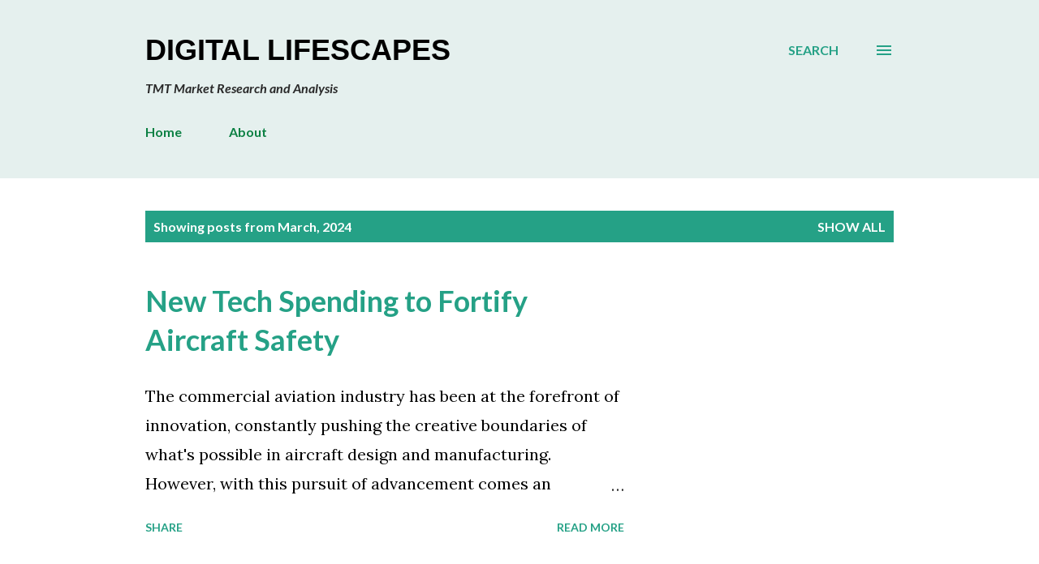

--- FILE ---
content_type: text/html; charset=UTF-8
request_url: https://blog.geoactivegroup.com/2024/03/
body_size: 41684
content:
<!DOCTYPE html>
<html dir='ltr' lang='en' xmlns='http://www.w3.org/1999/xhtml' xmlns:b='http://www.google.com/2005/gml/b' xmlns:data='http://www.google.com/2005/gml/data' xmlns:expr='http://www.google.com/2005/gml/expr'>
<head>
<meta content='width=device-width, initial-scale=1' name='viewport'/>
<title>Digital Lifescapes</title>
<meta content='text/html; charset=UTF-8' http-equiv='Content-Type'/>
<!-- Chrome, Firefox OS and Opera -->
<meta content='#ffffff' name='theme-color'/>
<!-- Windows Phone -->
<meta content='#ffffff' name='msapplication-navbutton-color'/>
<meta content='blogger' name='generator'/>
<link href='https://blog.geoactivegroup.com/favicon.ico' rel='icon' type='image/x-icon'/>
<link href='https://blog.geoactivegroup.com/2024/03/' rel='canonical'/>
<link rel="alternate" type="application/atom+xml" title="Digital Lifescapes - Atom" href="https://blog.geoactivegroup.com/feeds/posts/default" />
<link rel="alternate" type="application/rss+xml" title="Digital Lifescapes - RSS" href="https://blog.geoactivegroup.com/feeds/posts/default?alt=rss" />
<link rel="service.post" type="application/atom+xml" title="Digital Lifescapes - Atom" href="https://www.blogger.com/feeds/5159856/posts/default" />
<!--Can't find substitution for tag [blog.ieCssRetrofitLinks]-->
<meta content='Technology, Media and Telecom Market Research - David H. Deans, GeoActive Group Advisory Consulting' name='description'/>
<meta content='https://blog.geoactivegroup.com/2024/03/' property='og:url'/>
<meta content='Digital Lifescapes' property='og:title'/>
<meta content='Technology, Media and Telecom Market Research - David H. Deans, GeoActive Group Advisory Consulting' property='og:description'/>
<meta content='https://blogger.googleusercontent.com/img/b/R29vZ2xl/AVvXsEj0dohx_2rwvY70PhMNcmPt6w5IHdR9rx7WaafYdSuMrfajb4JnreD1Z14c40xHabVulsirVXDkbZkamsHdkENN89JVr3I_TA8HHsUb8hUvcKav-pRpLa6hRaxwpQjC_JJPeS1LgKgeINlzFkWYQH1hEMBzQY_jnv_0JM4SUKWDfpLyWErsu2sy6Q/w1200-h630-p-k-no-nu/cellular%20IoT%20devices%20forecast.png' property='og:image'/>
<meta content='https://blogger.googleusercontent.com/img/b/R29vZ2xl/AVvXsEgqh7-Q7yIpXM5H5Qql3viZAd2vE99obTalb2-FWWU_TlmYOFJsSM1NED6L73hmvreTZUWCFYvZpJOM_Z61raerPJ4WVEgrRzANrUl23hwroCpGjl7DEf6jszAYerLvBPyQv0xfdyoT7N1t5aLkJssdi6B4dTDm7H-8cbf42UxZIdm0kqhCuDJy0w/w1200-h630-p-k-no-nu/Global%20AML%20AI%20revenue%20forecast.png' property='og:image'/>
<meta content='snH5QEqkmfpzMNPHr3pm' name='follow_it-verification-code'/>
<style type='text/css'>@font-face{font-family:'Dancing Script';font-style:normal;font-weight:400;font-display:swap;src:url(//fonts.gstatic.com/s/dancingscript/v29/If2cXTr6YS-zF4S-kcSWSVi_sxjsohD9F50Ruu7BMSo3Rep8hNX6plRPjLo.woff2)format('woff2');unicode-range:U+0102-0103,U+0110-0111,U+0128-0129,U+0168-0169,U+01A0-01A1,U+01AF-01B0,U+0300-0301,U+0303-0304,U+0308-0309,U+0323,U+0329,U+1EA0-1EF9,U+20AB;}@font-face{font-family:'Dancing Script';font-style:normal;font-weight:400;font-display:swap;src:url(//fonts.gstatic.com/s/dancingscript/v29/If2cXTr6YS-zF4S-kcSWSVi_sxjsohD9F50Ruu7BMSo3ROp8hNX6plRPjLo.woff2)format('woff2');unicode-range:U+0100-02BA,U+02BD-02C5,U+02C7-02CC,U+02CE-02D7,U+02DD-02FF,U+0304,U+0308,U+0329,U+1D00-1DBF,U+1E00-1E9F,U+1EF2-1EFF,U+2020,U+20A0-20AB,U+20AD-20C0,U+2113,U+2C60-2C7F,U+A720-A7FF;}@font-face{font-family:'Dancing Script';font-style:normal;font-weight:400;font-display:swap;src:url(//fonts.gstatic.com/s/dancingscript/v29/If2cXTr6YS-zF4S-kcSWSVi_sxjsohD9F50Ruu7BMSo3Sup8hNX6plRP.woff2)format('woff2');unicode-range:U+0000-00FF,U+0131,U+0152-0153,U+02BB-02BC,U+02C6,U+02DA,U+02DC,U+0304,U+0308,U+0329,U+2000-206F,U+20AC,U+2122,U+2191,U+2193,U+2212,U+2215,U+FEFF,U+FFFD;}@font-face{font-family:'EB Garamond';font-style:italic;font-weight:600;font-display:swap;src:url(//fonts.gstatic.com/s/ebgaramond/v32/SlGFmQSNjdsmc35JDF1K5GRwUjcdlttVFm-rI7diR79wU6i1hGFJRvzr2Q.woff2)format('woff2');unicode-range:U+0460-052F,U+1C80-1C8A,U+20B4,U+2DE0-2DFF,U+A640-A69F,U+FE2E-FE2F;}@font-face{font-family:'EB Garamond';font-style:italic;font-weight:600;font-display:swap;src:url(//fonts.gstatic.com/s/ebgaramond/v32/SlGFmQSNjdsmc35JDF1K5GRwUjcdlttVFm-rI7diR795U6i1hGFJRvzr2Q.woff2)format('woff2');unicode-range:U+0301,U+0400-045F,U+0490-0491,U+04B0-04B1,U+2116;}@font-face{font-family:'EB Garamond';font-style:italic;font-weight:600;font-display:swap;src:url(//fonts.gstatic.com/s/ebgaramond/v32/SlGFmQSNjdsmc35JDF1K5GRwUjcdlttVFm-rI7diR79xU6i1hGFJRvzr2Q.woff2)format('woff2');unicode-range:U+1F00-1FFF;}@font-face{font-family:'EB Garamond';font-style:italic;font-weight:600;font-display:swap;src:url(//fonts.gstatic.com/s/ebgaramond/v32/SlGFmQSNjdsmc35JDF1K5GRwUjcdlttVFm-rI7diR79-U6i1hGFJRvzr2Q.woff2)format('woff2');unicode-range:U+0370-0377,U+037A-037F,U+0384-038A,U+038C,U+038E-03A1,U+03A3-03FF;}@font-face{font-family:'EB Garamond';font-style:italic;font-weight:600;font-display:swap;src:url(//fonts.gstatic.com/s/ebgaramond/v32/SlGFmQSNjdsmc35JDF1K5GRwUjcdlttVFm-rI7diR79yU6i1hGFJRvzr2Q.woff2)format('woff2');unicode-range:U+0102-0103,U+0110-0111,U+0128-0129,U+0168-0169,U+01A0-01A1,U+01AF-01B0,U+0300-0301,U+0303-0304,U+0308-0309,U+0323,U+0329,U+1EA0-1EF9,U+20AB;}@font-face{font-family:'EB Garamond';font-style:italic;font-weight:600;font-display:swap;src:url(//fonts.gstatic.com/s/ebgaramond/v32/SlGFmQSNjdsmc35JDF1K5GRwUjcdlttVFm-rI7diR79zU6i1hGFJRvzr2Q.woff2)format('woff2');unicode-range:U+0100-02BA,U+02BD-02C5,U+02C7-02CC,U+02CE-02D7,U+02DD-02FF,U+0304,U+0308,U+0329,U+1D00-1DBF,U+1E00-1E9F,U+1EF2-1EFF,U+2020,U+20A0-20AB,U+20AD-20C0,U+2113,U+2C60-2C7F,U+A720-A7FF;}@font-face{font-family:'EB Garamond';font-style:italic;font-weight:600;font-display:swap;src:url(//fonts.gstatic.com/s/ebgaramond/v32/SlGFmQSNjdsmc35JDF1K5GRwUjcdlttVFm-rI7diR799U6i1hGFJRvw.woff2)format('woff2');unicode-range:U+0000-00FF,U+0131,U+0152-0153,U+02BB-02BC,U+02C6,U+02DA,U+02DC,U+0304,U+0308,U+0329,U+2000-206F,U+20AC,U+2122,U+2191,U+2193,U+2212,U+2215,U+FEFF,U+FFFD;}@font-face{font-family:'EB Garamond';font-style:normal;font-weight:400;font-display:swap;src:url(//fonts.gstatic.com/s/ebgaramond/v32/SlGDmQSNjdsmc35JDF1K5E55YMjF_7DPuGi-6_RkCY9_WamXgHlIbvw.woff2)format('woff2');unicode-range:U+0460-052F,U+1C80-1C8A,U+20B4,U+2DE0-2DFF,U+A640-A69F,U+FE2E-FE2F;}@font-face{font-family:'EB Garamond';font-style:normal;font-weight:400;font-display:swap;src:url(//fonts.gstatic.com/s/ebgaramond/v32/SlGDmQSNjdsmc35JDF1K5E55YMjF_7DPuGi-6_RkAI9_WamXgHlIbvw.woff2)format('woff2');unicode-range:U+0301,U+0400-045F,U+0490-0491,U+04B0-04B1,U+2116;}@font-face{font-family:'EB Garamond';font-style:normal;font-weight:400;font-display:swap;src:url(//fonts.gstatic.com/s/ebgaramond/v32/SlGDmQSNjdsmc35JDF1K5E55YMjF_7DPuGi-6_RkCI9_WamXgHlIbvw.woff2)format('woff2');unicode-range:U+1F00-1FFF;}@font-face{font-family:'EB Garamond';font-style:normal;font-weight:400;font-display:swap;src:url(//fonts.gstatic.com/s/ebgaramond/v32/SlGDmQSNjdsmc35JDF1K5E55YMjF_7DPuGi-6_RkB49_WamXgHlIbvw.woff2)format('woff2');unicode-range:U+0370-0377,U+037A-037F,U+0384-038A,U+038C,U+038E-03A1,U+03A3-03FF;}@font-face{font-family:'EB Garamond';font-style:normal;font-weight:400;font-display:swap;src:url(//fonts.gstatic.com/s/ebgaramond/v32/SlGDmQSNjdsmc35JDF1K5E55YMjF_7DPuGi-6_RkC49_WamXgHlIbvw.woff2)format('woff2');unicode-range:U+0102-0103,U+0110-0111,U+0128-0129,U+0168-0169,U+01A0-01A1,U+01AF-01B0,U+0300-0301,U+0303-0304,U+0308-0309,U+0323,U+0329,U+1EA0-1EF9,U+20AB;}@font-face{font-family:'EB Garamond';font-style:normal;font-weight:400;font-display:swap;src:url(//fonts.gstatic.com/s/ebgaramond/v32/SlGDmQSNjdsmc35JDF1K5E55YMjF_7DPuGi-6_RkCo9_WamXgHlIbvw.woff2)format('woff2');unicode-range:U+0100-02BA,U+02BD-02C5,U+02C7-02CC,U+02CE-02D7,U+02DD-02FF,U+0304,U+0308,U+0329,U+1D00-1DBF,U+1E00-1E9F,U+1EF2-1EFF,U+2020,U+20A0-20AB,U+20AD-20C0,U+2113,U+2C60-2C7F,U+A720-A7FF;}@font-face{font-family:'EB Garamond';font-style:normal;font-weight:400;font-display:swap;src:url(//fonts.gstatic.com/s/ebgaramond/v32/SlGDmQSNjdsmc35JDF1K5E55YMjF_7DPuGi-6_RkBI9_WamXgHlI.woff2)format('woff2');unicode-range:U+0000-00FF,U+0131,U+0152-0153,U+02BB-02BC,U+02C6,U+02DA,U+02DC,U+0304,U+0308,U+0329,U+2000-206F,U+20AC,U+2122,U+2191,U+2193,U+2212,U+2215,U+FEFF,U+FFFD;}@font-face{font-family:'Lato';font-style:italic;font-weight:700;font-display:swap;src:url(//fonts.gstatic.com/s/lato/v25/S6u_w4BMUTPHjxsI5wq_FQftx9897sxZ.woff2)format('woff2');unicode-range:U+0100-02BA,U+02BD-02C5,U+02C7-02CC,U+02CE-02D7,U+02DD-02FF,U+0304,U+0308,U+0329,U+1D00-1DBF,U+1E00-1E9F,U+1EF2-1EFF,U+2020,U+20A0-20AB,U+20AD-20C0,U+2113,U+2C60-2C7F,U+A720-A7FF;}@font-face{font-family:'Lato';font-style:italic;font-weight:700;font-display:swap;src:url(//fonts.gstatic.com/s/lato/v25/S6u_w4BMUTPHjxsI5wq_Gwftx9897g.woff2)format('woff2');unicode-range:U+0000-00FF,U+0131,U+0152-0153,U+02BB-02BC,U+02C6,U+02DA,U+02DC,U+0304,U+0308,U+0329,U+2000-206F,U+20AC,U+2122,U+2191,U+2193,U+2212,U+2215,U+FEFF,U+FFFD;}@font-face{font-family:'Lato';font-style:normal;font-weight:400;font-display:swap;src:url(//fonts.gstatic.com/s/lato/v25/S6uyw4BMUTPHjxAwXiWtFCfQ7A.woff2)format('woff2');unicode-range:U+0100-02BA,U+02BD-02C5,U+02C7-02CC,U+02CE-02D7,U+02DD-02FF,U+0304,U+0308,U+0329,U+1D00-1DBF,U+1E00-1E9F,U+1EF2-1EFF,U+2020,U+20A0-20AB,U+20AD-20C0,U+2113,U+2C60-2C7F,U+A720-A7FF;}@font-face{font-family:'Lato';font-style:normal;font-weight:400;font-display:swap;src:url(//fonts.gstatic.com/s/lato/v25/S6uyw4BMUTPHjx4wXiWtFCc.woff2)format('woff2');unicode-range:U+0000-00FF,U+0131,U+0152-0153,U+02BB-02BC,U+02C6,U+02DA,U+02DC,U+0304,U+0308,U+0329,U+2000-206F,U+20AC,U+2122,U+2191,U+2193,U+2212,U+2215,U+FEFF,U+FFFD;}@font-face{font-family:'Lato';font-style:normal;font-weight:700;font-display:swap;src:url(//fonts.gstatic.com/s/lato/v25/S6u9w4BMUTPHh6UVSwaPGQ3q5d0N7w.woff2)format('woff2');unicode-range:U+0100-02BA,U+02BD-02C5,U+02C7-02CC,U+02CE-02D7,U+02DD-02FF,U+0304,U+0308,U+0329,U+1D00-1DBF,U+1E00-1E9F,U+1EF2-1EFF,U+2020,U+20A0-20AB,U+20AD-20C0,U+2113,U+2C60-2C7F,U+A720-A7FF;}@font-face{font-family:'Lato';font-style:normal;font-weight:700;font-display:swap;src:url(//fonts.gstatic.com/s/lato/v25/S6u9w4BMUTPHh6UVSwiPGQ3q5d0.woff2)format('woff2');unicode-range:U+0000-00FF,U+0131,U+0152-0153,U+02BB-02BC,U+02C6,U+02DA,U+02DC,U+0304,U+0308,U+0329,U+2000-206F,U+20AC,U+2122,U+2191,U+2193,U+2212,U+2215,U+FEFF,U+FFFD;}@font-face{font-family:'Lato';font-style:normal;font-weight:900;font-display:swap;src:url(//fonts.gstatic.com/s/lato/v25/S6u9w4BMUTPHh50XSwaPGQ3q5d0N7w.woff2)format('woff2');unicode-range:U+0100-02BA,U+02BD-02C5,U+02C7-02CC,U+02CE-02D7,U+02DD-02FF,U+0304,U+0308,U+0329,U+1D00-1DBF,U+1E00-1E9F,U+1EF2-1EFF,U+2020,U+20A0-20AB,U+20AD-20C0,U+2113,U+2C60-2C7F,U+A720-A7FF;}@font-face{font-family:'Lato';font-style:normal;font-weight:900;font-display:swap;src:url(//fonts.gstatic.com/s/lato/v25/S6u9w4BMUTPHh50XSwiPGQ3q5d0.woff2)format('woff2');unicode-range:U+0000-00FF,U+0131,U+0152-0153,U+02BB-02BC,U+02C6,U+02DA,U+02DC,U+0304,U+0308,U+0329,U+2000-206F,U+20AC,U+2122,U+2191,U+2193,U+2212,U+2215,U+FEFF,U+FFFD;}@font-face{font-family:'Lora';font-style:normal;font-weight:400;font-display:swap;src:url(//fonts.gstatic.com/s/lora/v37/0QI6MX1D_JOuGQbT0gvTJPa787weuxJMkq18ndeYxZ2JTg.woff2)format('woff2');unicode-range:U+0460-052F,U+1C80-1C8A,U+20B4,U+2DE0-2DFF,U+A640-A69F,U+FE2E-FE2F;}@font-face{font-family:'Lora';font-style:normal;font-weight:400;font-display:swap;src:url(//fonts.gstatic.com/s/lora/v37/0QI6MX1D_JOuGQbT0gvTJPa787weuxJFkq18ndeYxZ2JTg.woff2)format('woff2');unicode-range:U+0301,U+0400-045F,U+0490-0491,U+04B0-04B1,U+2116;}@font-face{font-family:'Lora';font-style:normal;font-weight:400;font-display:swap;src:url(//fonts.gstatic.com/s/lora/v37/0QI6MX1D_JOuGQbT0gvTJPa787weuxI9kq18ndeYxZ2JTg.woff2)format('woff2');unicode-range:U+0302-0303,U+0305,U+0307-0308,U+0310,U+0312,U+0315,U+031A,U+0326-0327,U+032C,U+032F-0330,U+0332-0333,U+0338,U+033A,U+0346,U+034D,U+0391-03A1,U+03A3-03A9,U+03B1-03C9,U+03D1,U+03D5-03D6,U+03F0-03F1,U+03F4-03F5,U+2016-2017,U+2034-2038,U+203C,U+2040,U+2043,U+2047,U+2050,U+2057,U+205F,U+2070-2071,U+2074-208E,U+2090-209C,U+20D0-20DC,U+20E1,U+20E5-20EF,U+2100-2112,U+2114-2115,U+2117-2121,U+2123-214F,U+2190,U+2192,U+2194-21AE,U+21B0-21E5,U+21F1-21F2,U+21F4-2211,U+2213-2214,U+2216-22FF,U+2308-230B,U+2310,U+2319,U+231C-2321,U+2336-237A,U+237C,U+2395,U+239B-23B7,U+23D0,U+23DC-23E1,U+2474-2475,U+25AF,U+25B3,U+25B7,U+25BD,U+25C1,U+25CA,U+25CC,U+25FB,U+266D-266F,U+27C0-27FF,U+2900-2AFF,U+2B0E-2B11,U+2B30-2B4C,U+2BFE,U+3030,U+FF5B,U+FF5D,U+1D400-1D7FF,U+1EE00-1EEFF;}@font-face{font-family:'Lora';font-style:normal;font-weight:400;font-display:swap;src:url(//fonts.gstatic.com/s/lora/v37/0QI6MX1D_JOuGQbT0gvTJPa787weuxIvkq18ndeYxZ2JTg.woff2)format('woff2');unicode-range:U+0001-000C,U+000E-001F,U+007F-009F,U+20DD-20E0,U+20E2-20E4,U+2150-218F,U+2190,U+2192,U+2194-2199,U+21AF,U+21E6-21F0,U+21F3,U+2218-2219,U+2299,U+22C4-22C6,U+2300-243F,U+2440-244A,U+2460-24FF,U+25A0-27BF,U+2800-28FF,U+2921-2922,U+2981,U+29BF,U+29EB,U+2B00-2BFF,U+4DC0-4DFF,U+FFF9-FFFB,U+10140-1018E,U+10190-1019C,U+101A0,U+101D0-101FD,U+102E0-102FB,U+10E60-10E7E,U+1D2C0-1D2D3,U+1D2E0-1D37F,U+1F000-1F0FF,U+1F100-1F1AD,U+1F1E6-1F1FF,U+1F30D-1F30F,U+1F315,U+1F31C,U+1F31E,U+1F320-1F32C,U+1F336,U+1F378,U+1F37D,U+1F382,U+1F393-1F39F,U+1F3A7-1F3A8,U+1F3AC-1F3AF,U+1F3C2,U+1F3C4-1F3C6,U+1F3CA-1F3CE,U+1F3D4-1F3E0,U+1F3ED,U+1F3F1-1F3F3,U+1F3F5-1F3F7,U+1F408,U+1F415,U+1F41F,U+1F426,U+1F43F,U+1F441-1F442,U+1F444,U+1F446-1F449,U+1F44C-1F44E,U+1F453,U+1F46A,U+1F47D,U+1F4A3,U+1F4B0,U+1F4B3,U+1F4B9,U+1F4BB,U+1F4BF,U+1F4C8-1F4CB,U+1F4D6,U+1F4DA,U+1F4DF,U+1F4E3-1F4E6,U+1F4EA-1F4ED,U+1F4F7,U+1F4F9-1F4FB,U+1F4FD-1F4FE,U+1F503,U+1F507-1F50B,U+1F50D,U+1F512-1F513,U+1F53E-1F54A,U+1F54F-1F5FA,U+1F610,U+1F650-1F67F,U+1F687,U+1F68D,U+1F691,U+1F694,U+1F698,U+1F6AD,U+1F6B2,U+1F6B9-1F6BA,U+1F6BC,U+1F6C6-1F6CF,U+1F6D3-1F6D7,U+1F6E0-1F6EA,U+1F6F0-1F6F3,U+1F6F7-1F6FC,U+1F700-1F7FF,U+1F800-1F80B,U+1F810-1F847,U+1F850-1F859,U+1F860-1F887,U+1F890-1F8AD,U+1F8B0-1F8BB,U+1F8C0-1F8C1,U+1F900-1F90B,U+1F93B,U+1F946,U+1F984,U+1F996,U+1F9E9,U+1FA00-1FA6F,U+1FA70-1FA7C,U+1FA80-1FA89,U+1FA8F-1FAC6,U+1FACE-1FADC,U+1FADF-1FAE9,U+1FAF0-1FAF8,U+1FB00-1FBFF;}@font-face{font-family:'Lora';font-style:normal;font-weight:400;font-display:swap;src:url(//fonts.gstatic.com/s/lora/v37/0QI6MX1D_JOuGQbT0gvTJPa787weuxJOkq18ndeYxZ2JTg.woff2)format('woff2');unicode-range:U+0102-0103,U+0110-0111,U+0128-0129,U+0168-0169,U+01A0-01A1,U+01AF-01B0,U+0300-0301,U+0303-0304,U+0308-0309,U+0323,U+0329,U+1EA0-1EF9,U+20AB;}@font-face{font-family:'Lora';font-style:normal;font-weight:400;font-display:swap;src:url(//fonts.gstatic.com/s/lora/v37/0QI6MX1D_JOuGQbT0gvTJPa787weuxJPkq18ndeYxZ2JTg.woff2)format('woff2');unicode-range:U+0100-02BA,U+02BD-02C5,U+02C7-02CC,U+02CE-02D7,U+02DD-02FF,U+0304,U+0308,U+0329,U+1D00-1DBF,U+1E00-1E9F,U+1EF2-1EFF,U+2020,U+20A0-20AB,U+20AD-20C0,U+2113,U+2C60-2C7F,U+A720-A7FF;}@font-face{font-family:'Lora';font-style:normal;font-weight:400;font-display:swap;src:url(//fonts.gstatic.com/s/lora/v37/0QI6MX1D_JOuGQbT0gvTJPa787weuxJBkq18ndeYxZ0.woff2)format('woff2');unicode-range:U+0000-00FF,U+0131,U+0152-0153,U+02BB-02BC,U+02C6,U+02DA,U+02DC,U+0304,U+0308,U+0329,U+2000-206F,U+20AC,U+2122,U+2191,U+2193,U+2212,U+2215,U+FEFF,U+FFFD;}@font-face{font-family:'Open Sans';font-style:italic;font-weight:600;font-stretch:100%;font-display:swap;src:url(//fonts.gstatic.com/s/opensans/v44/memtYaGs126MiZpBA-UFUIcVXSCEkx2cmqvXlWqWtE6FxZCJgvAQ.woff2)format('woff2');unicode-range:U+0460-052F,U+1C80-1C8A,U+20B4,U+2DE0-2DFF,U+A640-A69F,U+FE2E-FE2F;}@font-face{font-family:'Open Sans';font-style:italic;font-weight:600;font-stretch:100%;font-display:swap;src:url(//fonts.gstatic.com/s/opensans/v44/memtYaGs126MiZpBA-UFUIcVXSCEkx2cmqvXlWqWvU6FxZCJgvAQ.woff2)format('woff2');unicode-range:U+0301,U+0400-045F,U+0490-0491,U+04B0-04B1,U+2116;}@font-face{font-family:'Open Sans';font-style:italic;font-weight:600;font-stretch:100%;font-display:swap;src:url(//fonts.gstatic.com/s/opensans/v44/memtYaGs126MiZpBA-UFUIcVXSCEkx2cmqvXlWqWtU6FxZCJgvAQ.woff2)format('woff2');unicode-range:U+1F00-1FFF;}@font-face{font-family:'Open Sans';font-style:italic;font-weight:600;font-stretch:100%;font-display:swap;src:url(//fonts.gstatic.com/s/opensans/v44/memtYaGs126MiZpBA-UFUIcVXSCEkx2cmqvXlWqWuk6FxZCJgvAQ.woff2)format('woff2');unicode-range:U+0370-0377,U+037A-037F,U+0384-038A,U+038C,U+038E-03A1,U+03A3-03FF;}@font-face{font-family:'Open Sans';font-style:italic;font-weight:600;font-stretch:100%;font-display:swap;src:url(//fonts.gstatic.com/s/opensans/v44/memtYaGs126MiZpBA-UFUIcVXSCEkx2cmqvXlWqWu06FxZCJgvAQ.woff2)format('woff2');unicode-range:U+0307-0308,U+0590-05FF,U+200C-2010,U+20AA,U+25CC,U+FB1D-FB4F;}@font-face{font-family:'Open Sans';font-style:italic;font-weight:600;font-stretch:100%;font-display:swap;src:url(//fonts.gstatic.com/s/opensans/v44/memtYaGs126MiZpBA-UFUIcVXSCEkx2cmqvXlWqWxU6FxZCJgvAQ.woff2)format('woff2');unicode-range:U+0302-0303,U+0305,U+0307-0308,U+0310,U+0312,U+0315,U+031A,U+0326-0327,U+032C,U+032F-0330,U+0332-0333,U+0338,U+033A,U+0346,U+034D,U+0391-03A1,U+03A3-03A9,U+03B1-03C9,U+03D1,U+03D5-03D6,U+03F0-03F1,U+03F4-03F5,U+2016-2017,U+2034-2038,U+203C,U+2040,U+2043,U+2047,U+2050,U+2057,U+205F,U+2070-2071,U+2074-208E,U+2090-209C,U+20D0-20DC,U+20E1,U+20E5-20EF,U+2100-2112,U+2114-2115,U+2117-2121,U+2123-214F,U+2190,U+2192,U+2194-21AE,U+21B0-21E5,U+21F1-21F2,U+21F4-2211,U+2213-2214,U+2216-22FF,U+2308-230B,U+2310,U+2319,U+231C-2321,U+2336-237A,U+237C,U+2395,U+239B-23B7,U+23D0,U+23DC-23E1,U+2474-2475,U+25AF,U+25B3,U+25B7,U+25BD,U+25C1,U+25CA,U+25CC,U+25FB,U+266D-266F,U+27C0-27FF,U+2900-2AFF,U+2B0E-2B11,U+2B30-2B4C,U+2BFE,U+3030,U+FF5B,U+FF5D,U+1D400-1D7FF,U+1EE00-1EEFF;}@font-face{font-family:'Open Sans';font-style:italic;font-weight:600;font-stretch:100%;font-display:swap;src:url(//fonts.gstatic.com/s/opensans/v44/memtYaGs126MiZpBA-UFUIcVXSCEkx2cmqvXlWqW106FxZCJgvAQ.woff2)format('woff2');unicode-range:U+0001-000C,U+000E-001F,U+007F-009F,U+20DD-20E0,U+20E2-20E4,U+2150-218F,U+2190,U+2192,U+2194-2199,U+21AF,U+21E6-21F0,U+21F3,U+2218-2219,U+2299,U+22C4-22C6,U+2300-243F,U+2440-244A,U+2460-24FF,U+25A0-27BF,U+2800-28FF,U+2921-2922,U+2981,U+29BF,U+29EB,U+2B00-2BFF,U+4DC0-4DFF,U+FFF9-FFFB,U+10140-1018E,U+10190-1019C,U+101A0,U+101D0-101FD,U+102E0-102FB,U+10E60-10E7E,U+1D2C0-1D2D3,U+1D2E0-1D37F,U+1F000-1F0FF,U+1F100-1F1AD,U+1F1E6-1F1FF,U+1F30D-1F30F,U+1F315,U+1F31C,U+1F31E,U+1F320-1F32C,U+1F336,U+1F378,U+1F37D,U+1F382,U+1F393-1F39F,U+1F3A7-1F3A8,U+1F3AC-1F3AF,U+1F3C2,U+1F3C4-1F3C6,U+1F3CA-1F3CE,U+1F3D4-1F3E0,U+1F3ED,U+1F3F1-1F3F3,U+1F3F5-1F3F7,U+1F408,U+1F415,U+1F41F,U+1F426,U+1F43F,U+1F441-1F442,U+1F444,U+1F446-1F449,U+1F44C-1F44E,U+1F453,U+1F46A,U+1F47D,U+1F4A3,U+1F4B0,U+1F4B3,U+1F4B9,U+1F4BB,U+1F4BF,U+1F4C8-1F4CB,U+1F4D6,U+1F4DA,U+1F4DF,U+1F4E3-1F4E6,U+1F4EA-1F4ED,U+1F4F7,U+1F4F9-1F4FB,U+1F4FD-1F4FE,U+1F503,U+1F507-1F50B,U+1F50D,U+1F512-1F513,U+1F53E-1F54A,U+1F54F-1F5FA,U+1F610,U+1F650-1F67F,U+1F687,U+1F68D,U+1F691,U+1F694,U+1F698,U+1F6AD,U+1F6B2,U+1F6B9-1F6BA,U+1F6BC,U+1F6C6-1F6CF,U+1F6D3-1F6D7,U+1F6E0-1F6EA,U+1F6F0-1F6F3,U+1F6F7-1F6FC,U+1F700-1F7FF,U+1F800-1F80B,U+1F810-1F847,U+1F850-1F859,U+1F860-1F887,U+1F890-1F8AD,U+1F8B0-1F8BB,U+1F8C0-1F8C1,U+1F900-1F90B,U+1F93B,U+1F946,U+1F984,U+1F996,U+1F9E9,U+1FA00-1FA6F,U+1FA70-1FA7C,U+1FA80-1FA89,U+1FA8F-1FAC6,U+1FACE-1FADC,U+1FADF-1FAE9,U+1FAF0-1FAF8,U+1FB00-1FBFF;}@font-face{font-family:'Open Sans';font-style:italic;font-weight:600;font-stretch:100%;font-display:swap;src:url(//fonts.gstatic.com/s/opensans/v44/memtYaGs126MiZpBA-UFUIcVXSCEkx2cmqvXlWqWtk6FxZCJgvAQ.woff2)format('woff2');unicode-range:U+0102-0103,U+0110-0111,U+0128-0129,U+0168-0169,U+01A0-01A1,U+01AF-01B0,U+0300-0301,U+0303-0304,U+0308-0309,U+0323,U+0329,U+1EA0-1EF9,U+20AB;}@font-face{font-family:'Open Sans';font-style:italic;font-weight:600;font-stretch:100%;font-display:swap;src:url(//fonts.gstatic.com/s/opensans/v44/memtYaGs126MiZpBA-UFUIcVXSCEkx2cmqvXlWqWt06FxZCJgvAQ.woff2)format('woff2');unicode-range:U+0100-02BA,U+02BD-02C5,U+02C7-02CC,U+02CE-02D7,U+02DD-02FF,U+0304,U+0308,U+0329,U+1D00-1DBF,U+1E00-1E9F,U+1EF2-1EFF,U+2020,U+20A0-20AB,U+20AD-20C0,U+2113,U+2C60-2C7F,U+A720-A7FF;}@font-face{font-family:'Open Sans';font-style:italic;font-weight:600;font-stretch:100%;font-display:swap;src:url(//fonts.gstatic.com/s/opensans/v44/memtYaGs126MiZpBA-UFUIcVXSCEkx2cmqvXlWqWuU6FxZCJgg.woff2)format('woff2');unicode-range:U+0000-00FF,U+0131,U+0152-0153,U+02BB-02BC,U+02C6,U+02DA,U+02DC,U+0304,U+0308,U+0329,U+2000-206F,U+20AC,U+2122,U+2191,U+2193,U+2212,U+2215,U+FEFF,U+FFFD;}@font-face{font-family:'Open Sans';font-style:italic;font-weight:800;font-stretch:100%;font-display:swap;src:url(//fonts.gstatic.com/s/opensans/v44/memtYaGs126MiZpBA-UFUIcVXSCEkx2cmqvXlWqWtE6FxZCJgvAQ.woff2)format('woff2');unicode-range:U+0460-052F,U+1C80-1C8A,U+20B4,U+2DE0-2DFF,U+A640-A69F,U+FE2E-FE2F;}@font-face{font-family:'Open Sans';font-style:italic;font-weight:800;font-stretch:100%;font-display:swap;src:url(//fonts.gstatic.com/s/opensans/v44/memtYaGs126MiZpBA-UFUIcVXSCEkx2cmqvXlWqWvU6FxZCJgvAQ.woff2)format('woff2');unicode-range:U+0301,U+0400-045F,U+0490-0491,U+04B0-04B1,U+2116;}@font-face{font-family:'Open Sans';font-style:italic;font-weight:800;font-stretch:100%;font-display:swap;src:url(//fonts.gstatic.com/s/opensans/v44/memtYaGs126MiZpBA-UFUIcVXSCEkx2cmqvXlWqWtU6FxZCJgvAQ.woff2)format('woff2');unicode-range:U+1F00-1FFF;}@font-face{font-family:'Open Sans';font-style:italic;font-weight:800;font-stretch:100%;font-display:swap;src:url(//fonts.gstatic.com/s/opensans/v44/memtYaGs126MiZpBA-UFUIcVXSCEkx2cmqvXlWqWuk6FxZCJgvAQ.woff2)format('woff2');unicode-range:U+0370-0377,U+037A-037F,U+0384-038A,U+038C,U+038E-03A1,U+03A3-03FF;}@font-face{font-family:'Open Sans';font-style:italic;font-weight:800;font-stretch:100%;font-display:swap;src:url(//fonts.gstatic.com/s/opensans/v44/memtYaGs126MiZpBA-UFUIcVXSCEkx2cmqvXlWqWu06FxZCJgvAQ.woff2)format('woff2');unicode-range:U+0307-0308,U+0590-05FF,U+200C-2010,U+20AA,U+25CC,U+FB1D-FB4F;}@font-face{font-family:'Open Sans';font-style:italic;font-weight:800;font-stretch:100%;font-display:swap;src:url(//fonts.gstatic.com/s/opensans/v44/memtYaGs126MiZpBA-UFUIcVXSCEkx2cmqvXlWqWxU6FxZCJgvAQ.woff2)format('woff2');unicode-range:U+0302-0303,U+0305,U+0307-0308,U+0310,U+0312,U+0315,U+031A,U+0326-0327,U+032C,U+032F-0330,U+0332-0333,U+0338,U+033A,U+0346,U+034D,U+0391-03A1,U+03A3-03A9,U+03B1-03C9,U+03D1,U+03D5-03D6,U+03F0-03F1,U+03F4-03F5,U+2016-2017,U+2034-2038,U+203C,U+2040,U+2043,U+2047,U+2050,U+2057,U+205F,U+2070-2071,U+2074-208E,U+2090-209C,U+20D0-20DC,U+20E1,U+20E5-20EF,U+2100-2112,U+2114-2115,U+2117-2121,U+2123-214F,U+2190,U+2192,U+2194-21AE,U+21B0-21E5,U+21F1-21F2,U+21F4-2211,U+2213-2214,U+2216-22FF,U+2308-230B,U+2310,U+2319,U+231C-2321,U+2336-237A,U+237C,U+2395,U+239B-23B7,U+23D0,U+23DC-23E1,U+2474-2475,U+25AF,U+25B3,U+25B7,U+25BD,U+25C1,U+25CA,U+25CC,U+25FB,U+266D-266F,U+27C0-27FF,U+2900-2AFF,U+2B0E-2B11,U+2B30-2B4C,U+2BFE,U+3030,U+FF5B,U+FF5D,U+1D400-1D7FF,U+1EE00-1EEFF;}@font-face{font-family:'Open Sans';font-style:italic;font-weight:800;font-stretch:100%;font-display:swap;src:url(//fonts.gstatic.com/s/opensans/v44/memtYaGs126MiZpBA-UFUIcVXSCEkx2cmqvXlWqW106FxZCJgvAQ.woff2)format('woff2');unicode-range:U+0001-000C,U+000E-001F,U+007F-009F,U+20DD-20E0,U+20E2-20E4,U+2150-218F,U+2190,U+2192,U+2194-2199,U+21AF,U+21E6-21F0,U+21F3,U+2218-2219,U+2299,U+22C4-22C6,U+2300-243F,U+2440-244A,U+2460-24FF,U+25A0-27BF,U+2800-28FF,U+2921-2922,U+2981,U+29BF,U+29EB,U+2B00-2BFF,U+4DC0-4DFF,U+FFF9-FFFB,U+10140-1018E,U+10190-1019C,U+101A0,U+101D0-101FD,U+102E0-102FB,U+10E60-10E7E,U+1D2C0-1D2D3,U+1D2E0-1D37F,U+1F000-1F0FF,U+1F100-1F1AD,U+1F1E6-1F1FF,U+1F30D-1F30F,U+1F315,U+1F31C,U+1F31E,U+1F320-1F32C,U+1F336,U+1F378,U+1F37D,U+1F382,U+1F393-1F39F,U+1F3A7-1F3A8,U+1F3AC-1F3AF,U+1F3C2,U+1F3C4-1F3C6,U+1F3CA-1F3CE,U+1F3D4-1F3E0,U+1F3ED,U+1F3F1-1F3F3,U+1F3F5-1F3F7,U+1F408,U+1F415,U+1F41F,U+1F426,U+1F43F,U+1F441-1F442,U+1F444,U+1F446-1F449,U+1F44C-1F44E,U+1F453,U+1F46A,U+1F47D,U+1F4A3,U+1F4B0,U+1F4B3,U+1F4B9,U+1F4BB,U+1F4BF,U+1F4C8-1F4CB,U+1F4D6,U+1F4DA,U+1F4DF,U+1F4E3-1F4E6,U+1F4EA-1F4ED,U+1F4F7,U+1F4F9-1F4FB,U+1F4FD-1F4FE,U+1F503,U+1F507-1F50B,U+1F50D,U+1F512-1F513,U+1F53E-1F54A,U+1F54F-1F5FA,U+1F610,U+1F650-1F67F,U+1F687,U+1F68D,U+1F691,U+1F694,U+1F698,U+1F6AD,U+1F6B2,U+1F6B9-1F6BA,U+1F6BC,U+1F6C6-1F6CF,U+1F6D3-1F6D7,U+1F6E0-1F6EA,U+1F6F0-1F6F3,U+1F6F7-1F6FC,U+1F700-1F7FF,U+1F800-1F80B,U+1F810-1F847,U+1F850-1F859,U+1F860-1F887,U+1F890-1F8AD,U+1F8B0-1F8BB,U+1F8C0-1F8C1,U+1F900-1F90B,U+1F93B,U+1F946,U+1F984,U+1F996,U+1F9E9,U+1FA00-1FA6F,U+1FA70-1FA7C,U+1FA80-1FA89,U+1FA8F-1FAC6,U+1FACE-1FADC,U+1FADF-1FAE9,U+1FAF0-1FAF8,U+1FB00-1FBFF;}@font-face{font-family:'Open Sans';font-style:italic;font-weight:800;font-stretch:100%;font-display:swap;src:url(//fonts.gstatic.com/s/opensans/v44/memtYaGs126MiZpBA-UFUIcVXSCEkx2cmqvXlWqWtk6FxZCJgvAQ.woff2)format('woff2');unicode-range:U+0102-0103,U+0110-0111,U+0128-0129,U+0168-0169,U+01A0-01A1,U+01AF-01B0,U+0300-0301,U+0303-0304,U+0308-0309,U+0323,U+0329,U+1EA0-1EF9,U+20AB;}@font-face{font-family:'Open Sans';font-style:italic;font-weight:800;font-stretch:100%;font-display:swap;src:url(//fonts.gstatic.com/s/opensans/v44/memtYaGs126MiZpBA-UFUIcVXSCEkx2cmqvXlWqWt06FxZCJgvAQ.woff2)format('woff2');unicode-range:U+0100-02BA,U+02BD-02C5,U+02C7-02CC,U+02CE-02D7,U+02DD-02FF,U+0304,U+0308,U+0329,U+1D00-1DBF,U+1E00-1E9F,U+1EF2-1EFF,U+2020,U+20A0-20AB,U+20AD-20C0,U+2113,U+2C60-2C7F,U+A720-A7FF;}@font-face{font-family:'Open Sans';font-style:italic;font-weight:800;font-stretch:100%;font-display:swap;src:url(//fonts.gstatic.com/s/opensans/v44/memtYaGs126MiZpBA-UFUIcVXSCEkx2cmqvXlWqWuU6FxZCJgg.woff2)format('woff2');unicode-range:U+0000-00FF,U+0131,U+0152-0153,U+02BB-02BC,U+02C6,U+02DA,U+02DC,U+0304,U+0308,U+0329,U+2000-206F,U+20AC,U+2122,U+2191,U+2193,U+2212,U+2215,U+FEFF,U+FFFD;}@font-face{font-family:'Open Sans';font-style:normal;font-weight:400;font-stretch:100%;font-display:swap;src:url(//fonts.gstatic.com/s/opensans/v44/memvYaGs126MiZpBA-UvWbX2vVnXBbObj2OVTSKmu0SC55K5gw.woff2)format('woff2');unicode-range:U+0460-052F,U+1C80-1C8A,U+20B4,U+2DE0-2DFF,U+A640-A69F,U+FE2E-FE2F;}@font-face{font-family:'Open Sans';font-style:normal;font-weight:400;font-stretch:100%;font-display:swap;src:url(//fonts.gstatic.com/s/opensans/v44/memvYaGs126MiZpBA-UvWbX2vVnXBbObj2OVTSumu0SC55K5gw.woff2)format('woff2');unicode-range:U+0301,U+0400-045F,U+0490-0491,U+04B0-04B1,U+2116;}@font-face{font-family:'Open Sans';font-style:normal;font-weight:400;font-stretch:100%;font-display:swap;src:url(//fonts.gstatic.com/s/opensans/v44/memvYaGs126MiZpBA-UvWbX2vVnXBbObj2OVTSOmu0SC55K5gw.woff2)format('woff2');unicode-range:U+1F00-1FFF;}@font-face{font-family:'Open Sans';font-style:normal;font-weight:400;font-stretch:100%;font-display:swap;src:url(//fonts.gstatic.com/s/opensans/v44/memvYaGs126MiZpBA-UvWbX2vVnXBbObj2OVTSymu0SC55K5gw.woff2)format('woff2');unicode-range:U+0370-0377,U+037A-037F,U+0384-038A,U+038C,U+038E-03A1,U+03A3-03FF;}@font-face{font-family:'Open Sans';font-style:normal;font-weight:400;font-stretch:100%;font-display:swap;src:url(//fonts.gstatic.com/s/opensans/v44/memvYaGs126MiZpBA-UvWbX2vVnXBbObj2OVTS2mu0SC55K5gw.woff2)format('woff2');unicode-range:U+0307-0308,U+0590-05FF,U+200C-2010,U+20AA,U+25CC,U+FB1D-FB4F;}@font-face{font-family:'Open Sans';font-style:normal;font-weight:400;font-stretch:100%;font-display:swap;src:url(//fonts.gstatic.com/s/opensans/v44/memvYaGs126MiZpBA-UvWbX2vVnXBbObj2OVTVOmu0SC55K5gw.woff2)format('woff2');unicode-range:U+0302-0303,U+0305,U+0307-0308,U+0310,U+0312,U+0315,U+031A,U+0326-0327,U+032C,U+032F-0330,U+0332-0333,U+0338,U+033A,U+0346,U+034D,U+0391-03A1,U+03A3-03A9,U+03B1-03C9,U+03D1,U+03D5-03D6,U+03F0-03F1,U+03F4-03F5,U+2016-2017,U+2034-2038,U+203C,U+2040,U+2043,U+2047,U+2050,U+2057,U+205F,U+2070-2071,U+2074-208E,U+2090-209C,U+20D0-20DC,U+20E1,U+20E5-20EF,U+2100-2112,U+2114-2115,U+2117-2121,U+2123-214F,U+2190,U+2192,U+2194-21AE,U+21B0-21E5,U+21F1-21F2,U+21F4-2211,U+2213-2214,U+2216-22FF,U+2308-230B,U+2310,U+2319,U+231C-2321,U+2336-237A,U+237C,U+2395,U+239B-23B7,U+23D0,U+23DC-23E1,U+2474-2475,U+25AF,U+25B3,U+25B7,U+25BD,U+25C1,U+25CA,U+25CC,U+25FB,U+266D-266F,U+27C0-27FF,U+2900-2AFF,U+2B0E-2B11,U+2B30-2B4C,U+2BFE,U+3030,U+FF5B,U+FF5D,U+1D400-1D7FF,U+1EE00-1EEFF;}@font-face{font-family:'Open Sans';font-style:normal;font-weight:400;font-stretch:100%;font-display:swap;src:url(//fonts.gstatic.com/s/opensans/v44/memvYaGs126MiZpBA-UvWbX2vVnXBbObj2OVTUGmu0SC55K5gw.woff2)format('woff2');unicode-range:U+0001-000C,U+000E-001F,U+007F-009F,U+20DD-20E0,U+20E2-20E4,U+2150-218F,U+2190,U+2192,U+2194-2199,U+21AF,U+21E6-21F0,U+21F3,U+2218-2219,U+2299,U+22C4-22C6,U+2300-243F,U+2440-244A,U+2460-24FF,U+25A0-27BF,U+2800-28FF,U+2921-2922,U+2981,U+29BF,U+29EB,U+2B00-2BFF,U+4DC0-4DFF,U+FFF9-FFFB,U+10140-1018E,U+10190-1019C,U+101A0,U+101D0-101FD,U+102E0-102FB,U+10E60-10E7E,U+1D2C0-1D2D3,U+1D2E0-1D37F,U+1F000-1F0FF,U+1F100-1F1AD,U+1F1E6-1F1FF,U+1F30D-1F30F,U+1F315,U+1F31C,U+1F31E,U+1F320-1F32C,U+1F336,U+1F378,U+1F37D,U+1F382,U+1F393-1F39F,U+1F3A7-1F3A8,U+1F3AC-1F3AF,U+1F3C2,U+1F3C4-1F3C6,U+1F3CA-1F3CE,U+1F3D4-1F3E0,U+1F3ED,U+1F3F1-1F3F3,U+1F3F5-1F3F7,U+1F408,U+1F415,U+1F41F,U+1F426,U+1F43F,U+1F441-1F442,U+1F444,U+1F446-1F449,U+1F44C-1F44E,U+1F453,U+1F46A,U+1F47D,U+1F4A3,U+1F4B0,U+1F4B3,U+1F4B9,U+1F4BB,U+1F4BF,U+1F4C8-1F4CB,U+1F4D6,U+1F4DA,U+1F4DF,U+1F4E3-1F4E6,U+1F4EA-1F4ED,U+1F4F7,U+1F4F9-1F4FB,U+1F4FD-1F4FE,U+1F503,U+1F507-1F50B,U+1F50D,U+1F512-1F513,U+1F53E-1F54A,U+1F54F-1F5FA,U+1F610,U+1F650-1F67F,U+1F687,U+1F68D,U+1F691,U+1F694,U+1F698,U+1F6AD,U+1F6B2,U+1F6B9-1F6BA,U+1F6BC,U+1F6C6-1F6CF,U+1F6D3-1F6D7,U+1F6E0-1F6EA,U+1F6F0-1F6F3,U+1F6F7-1F6FC,U+1F700-1F7FF,U+1F800-1F80B,U+1F810-1F847,U+1F850-1F859,U+1F860-1F887,U+1F890-1F8AD,U+1F8B0-1F8BB,U+1F8C0-1F8C1,U+1F900-1F90B,U+1F93B,U+1F946,U+1F984,U+1F996,U+1F9E9,U+1FA00-1FA6F,U+1FA70-1FA7C,U+1FA80-1FA89,U+1FA8F-1FAC6,U+1FACE-1FADC,U+1FADF-1FAE9,U+1FAF0-1FAF8,U+1FB00-1FBFF;}@font-face{font-family:'Open Sans';font-style:normal;font-weight:400;font-stretch:100%;font-display:swap;src:url(//fonts.gstatic.com/s/opensans/v44/memvYaGs126MiZpBA-UvWbX2vVnXBbObj2OVTSCmu0SC55K5gw.woff2)format('woff2');unicode-range:U+0102-0103,U+0110-0111,U+0128-0129,U+0168-0169,U+01A0-01A1,U+01AF-01B0,U+0300-0301,U+0303-0304,U+0308-0309,U+0323,U+0329,U+1EA0-1EF9,U+20AB;}@font-face{font-family:'Open Sans';font-style:normal;font-weight:400;font-stretch:100%;font-display:swap;src:url(//fonts.gstatic.com/s/opensans/v44/memvYaGs126MiZpBA-UvWbX2vVnXBbObj2OVTSGmu0SC55K5gw.woff2)format('woff2');unicode-range:U+0100-02BA,U+02BD-02C5,U+02C7-02CC,U+02CE-02D7,U+02DD-02FF,U+0304,U+0308,U+0329,U+1D00-1DBF,U+1E00-1E9F,U+1EF2-1EFF,U+2020,U+20A0-20AB,U+20AD-20C0,U+2113,U+2C60-2C7F,U+A720-A7FF;}@font-face{font-family:'Open Sans';font-style:normal;font-weight:400;font-stretch:100%;font-display:swap;src:url(//fonts.gstatic.com/s/opensans/v44/memvYaGs126MiZpBA-UvWbX2vVnXBbObj2OVTS-mu0SC55I.woff2)format('woff2');unicode-range:U+0000-00FF,U+0131,U+0152-0153,U+02BB-02BC,U+02C6,U+02DA,U+02DC,U+0304,U+0308,U+0329,U+2000-206F,U+20AC,U+2122,U+2191,U+2193,U+2212,U+2215,U+FEFF,U+FFFD;}@font-face{font-family:'Open Sans';font-style:normal;font-weight:600;font-stretch:100%;font-display:swap;src:url(//fonts.gstatic.com/s/opensans/v44/memvYaGs126MiZpBA-UvWbX2vVnXBbObj2OVTSKmu0SC55K5gw.woff2)format('woff2');unicode-range:U+0460-052F,U+1C80-1C8A,U+20B4,U+2DE0-2DFF,U+A640-A69F,U+FE2E-FE2F;}@font-face{font-family:'Open Sans';font-style:normal;font-weight:600;font-stretch:100%;font-display:swap;src:url(//fonts.gstatic.com/s/opensans/v44/memvYaGs126MiZpBA-UvWbX2vVnXBbObj2OVTSumu0SC55K5gw.woff2)format('woff2');unicode-range:U+0301,U+0400-045F,U+0490-0491,U+04B0-04B1,U+2116;}@font-face{font-family:'Open Sans';font-style:normal;font-weight:600;font-stretch:100%;font-display:swap;src:url(//fonts.gstatic.com/s/opensans/v44/memvYaGs126MiZpBA-UvWbX2vVnXBbObj2OVTSOmu0SC55K5gw.woff2)format('woff2');unicode-range:U+1F00-1FFF;}@font-face{font-family:'Open Sans';font-style:normal;font-weight:600;font-stretch:100%;font-display:swap;src:url(//fonts.gstatic.com/s/opensans/v44/memvYaGs126MiZpBA-UvWbX2vVnXBbObj2OVTSymu0SC55K5gw.woff2)format('woff2');unicode-range:U+0370-0377,U+037A-037F,U+0384-038A,U+038C,U+038E-03A1,U+03A3-03FF;}@font-face{font-family:'Open Sans';font-style:normal;font-weight:600;font-stretch:100%;font-display:swap;src:url(//fonts.gstatic.com/s/opensans/v44/memvYaGs126MiZpBA-UvWbX2vVnXBbObj2OVTS2mu0SC55K5gw.woff2)format('woff2');unicode-range:U+0307-0308,U+0590-05FF,U+200C-2010,U+20AA,U+25CC,U+FB1D-FB4F;}@font-face{font-family:'Open Sans';font-style:normal;font-weight:600;font-stretch:100%;font-display:swap;src:url(//fonts.gstatic.com/s/opensans/v44/memvYaGs126MiZpBA-UvWbX2vVnXBbObj2OVTVOmu0SC55K5gw.woff2)format('woff2');unicode-range:U+0302-0303,U+0305,U+0307-0308,U+0310,U+0312,U+0315,U+031A,U+0326-0327,U+032C,U+032F-0330,U+0332-0333,U+0338,U+033A,U+0346,U+034D,U+0391-03A1,U+03A3-03A9,U+03B1-03C9,U+03D1,U+03D5-03D6,U+03F0-03F1,U+03F4-03F5,U+2016-2017,U+2034-2038,U+203C,U+2040,U+2043,U+2047,U+2050,U+2057,U+205F,U+2070-2071,U+2074-208E,U+2090-209C,U+20D0-20DC,U+20E1,U+20E5-20EF,U+2100-2112,U+2114-2115,U+2117-2121,U+2123-214F,U+2190,U+2192,U+2194-21AE,U+21B0-21E5,U+21F1-21F2,U+21F4-2211,U+2213-2214,U+2216-22FF,U+2308-230B,U+2310,U+2319,U+231C-2321,U+2336-237A,U+237C,U+2395,U+239B-23B7,U+23D0,U+23DC-23E1,U+2474-2475,U+25AF,U+25B3,U+25B7,U+25BD,U+25C1,U+25CA,U+25CC,U+25FB,U+266D-266F,U+27C0-27FF,U+2900-2AFF,U+2B0E-2B11,U+2B30-2B4C,U+2BFE,U+3030,U+FF5B,U+FF5D,U+1D400-1D7FF,U+1EE00-1EEFF;}@font-face{font-family:'Open Sans';font-style:normal;font-weight:600;font-stretch:100%;font-display:swap;src:url(//fonts.gstatic.com/s/opensans/v44/memvYaGs126MiZpBA-UvWbX2vVnXBbObj2OVTUGmu0SC55K5gw.woff2)format('woff2');unicode-range:U+0001-000C,U+000E-001F,U+007F-009F,U+20DD-20E0,U+20E2-20E4,U+2150-218F,U+2190,U+2192,U+2194-2199,U+21AF,U+21E6-21F0,U+21F3,U+2218-2219,U+2299,U+22C4-22C6,U+2300-243F,U+2440-244A,U+2460-24FF,U+25A0-27BF,U+2800-28FF,U+2921-2922,U+2981,U+29BF,U+29EB,U+2B00-2BFF,U+4DC0-4DFF,U+FFF9-FFFB,U+10140-1018E,U+10190-1019C,U+101A0,U+101D0-101FD,U+102E0-102FB,U+10E60-10E7E,U+1D2C0-1D2D3,U+1D2E0-1D37F,U+1F000-1F0FF,U+1F100-1F1AD,U+1F1E6-1F1FF,U+1F30D-1F30F,U+1F315,U+1F31C,U+1F31E,U+1F320-1F32C,U+1F336,U+1F378,U+1F37D,U+1F382,U+1F393-1F39F,U+1F3A7-1F3A8,U+1F3AC-1F3AF,U+1F3C2,U+1F3C4-1F3C6,U+1F3CA-1F3CE,U+1F3D4-1F3E0,U+1F3ED,U+1F3F1-1F3F3,U+1F3F5-1F3F7,U+1F408,U+1F415,U+1F41F,U+1F426,U+1F43F,U+1F441-1F442,U+1F444,U+1F446-1F449,U+1F44C-1F44E,U+1F453,U+1F46A,U+1F47D,U+1F4A3,U+1F4B0,U+1F4B3,U+1F4B9,U+1F4BB,U+1F4BF,U+1F4C8-1F4CB,U+1F4D6,U+1F4DA,U+1F4DF,U+1F4E3-1F4E6,U+1F4EA-1F4ED,U+1F4F7,U+1F4F9-1F4FB,U+1F4FD-1F4FE,U+1F503,U+1F507-1F50B,U+1F50D,U+1F512-1F513,U+1F53E-1F54A,U+1F54F-1F5FA,U+1F610,U+1F650-1F67F,U+1F687,U+1F68D,U+1F691,U+1F694,U+1F698,U+1F6AD,U+1F6B2,U+1F6B9-1F6BA,U+1F6BC,U+1F6C6-1F6CF,U+1F6D3-1F6D7,U+1F6E0-1F6EA,U+1F6F0-1F6F3,U+1F6F7-1F6FC,U+1F700-1F7FF,U+1F800-1F80B,U+1F810-1F847,U+1F850-1F859,U+1F860-1F887,U+1F890-1F8AD,U+1F8B0-1F8BB,U+1F8C0-1F8C1,U+1F900-1F90B,U+1F93B,U+1F946,U+1F984,U+1F996,U+1F9E9,U+1FA00-1FA6F,U+1FA70-1FA7C,U+1FA80-1FA89,U+1FA8F-1FAC6,U+1FACE-1FADC,U+1FADF-1FAE9,U+1FAF0-1FAF8,U+1FB00-1FBFF;}@font-face{font-family:'Open Sans';font-style:normal;font-weight:600;font-stretch:100%;font-display:swap;src:url(//fonts.gstatic.com/s/opensans/v44/memvYaGs126MiZpBA-UvWbX2vVnXBbObj2OVTSCmu0SC55K5gw.woff2)format('woff2');unicode-range:U+0102-0103,U+0110-0111,U+0128-0129,U+0168-0169,U+01A0-01A1,U+01AF-01B0,U+0300-0301,U+0303-0304,U+0308-0309,U+0323,U+0329,U+1EA0-1EF9,U+20AB;}@font-face{font-family:'Open Sans';font-style:normal;font-weight:600;font-stretch:100%;font-display:swap;src:url(//fonts.gstatic.com/s/opensans/v44/memvYaGs126MiZpBA-UvWbX2vVnXBbObj2OVTSGmu0SC55K5gw.woff2)format('woff2');unicode-range:U+0100-02BA,U+02BD-02C5,U+02C7-02CC,U+02CE-02D7,U+02DD-02FF,U+0304,U+0308,U+0329,U+1D00-1DBF,U+1E00-1E9F,U+1EF2-1EFF,U+2020,U+20A0-20AB,U+20AD-20C0,U+2113,U+2C60-2C7F,U+A720-A7FF;}@font-face{font-family:'Open Sans';font-style:normal;font-weight:600;font-stretch:100%;font-display:swap;src:url(//fonts.gstatic.com/s/opensans/v44/memvYaGs126MiZpBA-UvWbX2vVnXBbObj2OVTS-mu0SC55I.woff2)format('woff2');unicode-range:U+0000-00FF,U+0131,U+0152-0153,U+02BB-02BC,U+02C6,U+02DA,U+02DC,U+0304,U+0308,U+0329,U+2000-206F,U+20AC,U+2122,U+2191,U+2193,U+2212,U+2215,U+FEFF,U+FFFD;}@font-face{font-family:'Open Sans';font-style:normal;font-weight:700;font-stretch:100%;font-display:swap;src:url(//fonts.gstatic.com/s/opensans/v44/memvYaGs126MiZpBA-UvWbX2vVnXBbObj2OVTSKmu0SC55K5gw.woff2)format('woff2');unicode-range:U+0460-052F,U+1C80-1C8A,U+20B4,U+2DE0-2DFF,U+A640-A69F,U+FE2E-FE2F;}@font-face{font-family:'Open Sans';font-style:normal;font-weight:700;font-stretch:100%;font-display:swap;src:url(//fonts.gstatic.com/s/opensans/v44/memvYaGs126MiZpBA-UvWbX2vVnXBbObj2OVTSumu0SC55K5gw.woff2)format('woff2');unicode-range:U+0301,U+0400-045F,U+0490-0491,U+04B0-04B1,U+2116;}@font-face{font-family:'Open Sans';font-style:normal;font-weight:700;font-stretch:100%;font-display:swap;src:url(//fonts.gstatic.com/s/opensans/v44/memvYaGs126MiZpBA-UvWbX2vVnXBbObj2OVTSOmu0SC55K5gw.woff2)format('woff2');unicode-range:U+1F00-1FFF;}@font-face{font-family:'Open Sans';font-style:normal;font-weight:700;font-stretch:100%;font-display:swap;src:url(//fonts.gstatic.com/s/opensans/v44/memvYaGs126MiZpBA-UvWbX2vVnXBbObj2OVTSymu0SC55K5gw.woff2)format('woff2');unicode-range:U+0370-0377,U+037A-037F,U+0384-038A,U+038C,U+038E-03A1,U+03A3-03FF;}@font-face{font-family:'Open Sans';font-style:normal;font-weight:700;font-stretch:100%;font-display:swap;src:url(//fonts.gstatic.com/s/opensans/v44/memvYaGs126MiZpBA-UvWbX2vVnXBbObj2OVTS2mu0SC55K5gw.woff2)format('woff2');unicode-range:U+0307-0308,U+0590-05FF,U+200C-2010,U+20AA,U+25CC,U+FB1D-FB4F;}@font-face{font-family:'Open Sans';font-style:normal;font-weight:700;font-stretch:100%;font-display:swap;src:url(//fonts.gstatic.com/s/opensans/v44/memvYaGs126MiZpBA-UvWbX2vVnXBbObj2OVTVOmu0SC55K5gw.woff2)format('woff2');unicode-range:U+0302-0303,U+0305,U+0307-0308,U+0310,U+0312,U+0315,U+031A,U+0326-0327,U+032C,U+032F-0330,U+0332-0333,U+0338,U+033A,U+0346,U+034D,U+0391-03A1,U+03A3-03A9,U+03B1-03C9,U+03D1,U+03D5-03D6,U+03F0-03F1,U+03F4-03F5,U+2016-2017,U+2034-2038,U+203C,U+2040,U+2043,U+2047,U+2050,U+2057,U+205F,U+2070-2071,U+2074-208E,U+2090-209C,U+20D0-20DC,U+20E1,U+20E5-20EF,U+2100-2112,U+2114-2115,U+2117-2121,U+2123-214F,U+2190,U+2192,U+2194-21AE,U+21B0-21E5,U+21F1-21F2,U+21F4-2211,U+2213-2214,U+2216-22FF,U+2308-230B,U+2310,U+2319,U+231C-2321,U+2336-237A,U+237C,U+2395,U+239B-23B7,U+23D0,U+23DC-23E1,U+2474-2475,U+25AF,U+25B3,U+25B7,U+25BD,U+25C1,U+25CA,U+25CC,U+25FB,U+266D-266F,U+27C0-27FF,U+2900-2AFF,U+2B0E-2B11,U+2B30-2B4C,U+2BFE,U+3030,U+FF5B,U+FF5D,U+1D400-1D7FF,U+1EE00-1EEFF;}@font-face{font-family:'Open Sans';font-style:normal;font-weight:700;font-stretch:100%;font-display:swap;src:url(//fonts.gstatic.com/s/opensans/v44/memvYaGs126MiZpBA-UvWbX2vVnXBbObj2OVTUGmu0SC55K5gw.woff2)format('woff2');unicode-range:U+0001-000C,U+000E-001F,U+007F-009F,U+20DD-20E0,U+20E2-20E4,U+2150-218F,U+2190,U+2192,U+2194-2199,U+21AF,U+21E6-21F0,U+21F3,U+2218-2219,U+2299,U+22C4-22C6,U+2300-243F,U+2440-244A,U+2460-24FF,U+25A0-27BF,U+2800-28FF,U+2921-2922,U+2981,U+29BF,U+29EB,U+2B00-2BFF,U+4DC0-4DFF,U+FFF9-FFFB,U+10140-1018E,U+10190-1019C,U+101A0,U+101D0-101FD,U+102E0-102FB,U+10E60-10E7E,U+1D2C0-1D2D3,U+1D2E0-1D37F,U+1F000-1F0FF,U+1F100-1F1AD,U+1F1E6-1F1FF,U+1F30D-1F30F,U+1F315,U+1F31C,U+1F31E,U+1F320-1F32C,U+1F336,U+1F378,U+1F37D,U+1F382,U+1F393-1F39F,U+1F3A7-1F3A8,U+1F3AC-1F3AF,U+1F3C2,U+1F3C4-1F3C6,U+1F3CA-1F3CE,U+1F3D4-1F3E0,U+1F3ED,U+1F3F1-1F3F3,U+1F3F5-1F3F7,U+1F408,U+1F415,U+1F41F,U+1F426,U+1F43F,U+1F441-1F442,U+1F444,U+1F446-1F449,U+1F44C-1F44E,U+1F453,U+1F46A,U+1F47D,U+1F4A3,U+1F4B0,U+1F4B3,U+1F4B9,U+1F4BB,U+1F4BF,U+1F4C8-1F4CB,U+1F4D6,U+1F4DA,U+1F4DF,U+1F4E3-1F4E6,U+1F4EA-1F4ED,U+1F4F7,U+1F4F9-1F4FB,U+1F4FD-1F4FE,U+1F503,U+1F507-1F50B,U+1F50D,U+1F512-1F513,U+1F53E-1F54A,U+1F54F-1F5FA,U+1F610,U+1F650-1F67F,U+1F687,U+1F68D,U+1F691,U+1F694,U+1F698,U+1F6AD,U+1F6B2,U+1F6B9-1F6BA,U+1F6BC,U+1F6C6-1F6CF,U+1F6D3-1F6D7,U+1F6E0-1F6EA,U+1F6F0-1F6F3,U+1F6F7-1F6FC,U+1F700-1F7FF,U+1F800-1F80B,U+1F810-1F847,U+1F850-1F859,U+1F860-1F887,U+1F890-1F8AD,U+1F8B0-1F8BB,U+1F8C0-1F8C1,U+1F900-1F90B,U+1F93B,U+1F946,U+1F984,U+1F996,U+1F9E9,U+1FA00-1FA6F,U+1FA70-1FA7C,U+1FA80-1FA89,U+1FA8F-1FAC6,U+1FACE-1FADC,U+1FADF-1FAE9,U+1FAF0-1FAF8,U+1FB00-1FBFF;}@font-face{font-family:'Open Sans';font-style:normal;font-weight:700;font-stretch:100%;font-display:swap;src:url(//fonts.gstatic.com/s/opensans/v44/memvYaGs126MiZpBA-UvWbX2vVnXBbObj2OVTSCmu0SC55K5gw.woff2)format('woff2');unicode-range:U+0102-0103,U+0110-0111,U+0128-0129,U+0168-0169,U+01A0-01A1,U+01AF-01B0,U+0300-0301,U+0303-0304,U+0308-0309,U+0323,U+0329,U+1EA0-1EF9,U+20AB;}@font-face{font-family:'Open Sans';font-style:normal;font-weight:700;font-stretch:100%;font-display:swap;src:url(//fonts.gstatic.com/s/opensans/v44/memvYaGs126MiZpBA-UvWbX2vVnXBbObj2OVTSGmu0SC55K5gw.woff2)format('woff2');unicode-range:U+0100-02BA,U+02BD-02C5,U+02C7-02CC,U+02CE-02D7,U+02DD-02FF,U+0304,U+0308,U+0329,U+1D00-1DBF,U+1E00-1E9F,U+1EF2-1EFF,U+2020,U+20A0-20AB,U+20AD-20C0,U+2113,U+2C60-2C7F,U+A720-A7FF;}@font-face{font-family:'Open Sans';font-style:normal;font-weight:700;font-stretch:100%;font-display:swap;src:url(//fonts.gstatic.com/s/opensans/v44/memvYaGs126MiZpBA-UvWbX2vVnXBbObj2OVTS-mu0SC55I.woff2)format('woff2');unicode-range:U+0000-00FF,U+0131,U+0152-0153,U+02BB-02BC,U+02C6,U+02DA,U+02DC,U+0304,U+0308,U+0329,U+2000-206F,U+20AC,U+2122,U+2191,U+2193,U+2212,U+2215,U+FEFF,U+FFFD;}@font-face{font-family:'Roboto';font-style:normal;font-weight:400;font-stretch:100%;font-display:swap;src:url(//fonts.gstatic.com/s/roboto/v50/KFOMCnqEu92Fr1ME7kSn66aGLdTylUAMQXC89YmC2DPNWubEbVmZiAr0klQmz24O0g.woff2)format('woff2');unicode-range:U+0460-052F,U+1C80-1C8A,U+20B4,U+2DE0-2DFF,U+A640-A69F,U+FE2E-FE2F;}@font-face{font-family:'Roboto';font-style:normal;font-weight:400;font-stretch:100%;font-display:swap;src:url(//fonts.gstatic.com/s/roboto/v50/KFOMCnqEu92Fr1ME7kSn66aGLdTylUAMQXC89YmC2DPNWubEbVmQiAr0klQmz24O0g.woff2)format('woff2');unicode-range:U+0301,U+0400-045F,U+0490-0491,U+04B0-04B1,U+2116;}@font-face{font-family:'Roboto';font-style:normal;font-weight:400;font-stretch:100%;font-display:swap;src:url(//fonts.gstatic.com/s/roboto/v50/KFOMCnqEu92Fr1ME7kSn66aGLdTylUAMQXC89YmC2DPNWubEbVmYiAr0klQmz24O0g.woff2)format('woff2');unicode-range:U+1F00-1FFF;}@font-face{font-family:'Roboto';font-style:normal;font-weight:400;font-stretch:100%;font-display:swap;src:url(//fonts.gstatic.com/s/roboto/v50/KFOMCnqEu92Fr1ME7kSn66aGLdTylUAMQXC89YmC2DPNWubEbVmXiAr0klQmz24O0g.woff2)format('woff2');unicode-range:U+0370-0377,U+037A-037F,U+0384-038A,U+038C,U+038E-03A1,U+03A3-03FF;}@font-face{font-family:'Roboto';font-style:normal;font-weight:400;font-stretch:100%;font-display:swap;src:url(//fonts.gstatic.com/s/roboto/v50/KFOMCnqEu92Fr1ME7kSn66aGLdTylUAMQXC89YmC2DPNWubEbVnoiAr0klQmz24O0g.woff2)format('woff2');unicode-range:U+0302-0303,U+0305,U+0307-0308,U+0310,U+0312,U+0315,U+031A,U+0326-0327,U+032C,U+032F-0330,U+0332-0333,U+0338,U+033A,U+0346,U+034D,U+0391-03A1,U+03A3-03A9,U+03B1-03C9,U+03D1,U+03D5-03D6,U+03F0-03F1,U+03F4-03F5,U+2016-2017,U+2034-2038,U+203C,U+2040,U+2043,U+2047,U+2050,U+2057,U+205F,U+2070-2071,U+2074-208E,U+2090-209C,U+20D0-20DC,U+20E1,U+20E5-20EF,U+2100-2112,U+2114-2115,U+2117-2121,U+2123-214F,U+2190,U+2192,U+2194-21AE,U+21B0-21E5,U+21F1-21F2,U+21F4-2211,U+2213-2214,U+2216-22FF,U+2308-230B,U+2310,U+2319,U+231C-2321,U+2336-237A,U+237C,U+2395,U+239B-23B7,U+23D0,U+23DC-23E1,U+2474-2475,U+25AF,U+25B3,U+25B7,U+25BD,U+25C1,U+25CA,U+25CC,U+25FB,U+266D-266F,U+27C0-27FF,U+2900-2AFF,U+2B0E-2B11,U+2B30-2B4C,U+2BFE,U+3030,U+FF5B,U+FF5D,U+1D400-1D7FF,U+1EE00-1EEFF;}@font-face{font-family:'Roboto';font-style:normal;font-weight:400;font-stretch:100%;font-display:swap;src:url(//fonts.gstatic.com/s/roboto/v50/KFOMCnqEu92Fr1ME7kSn66aGLdTylUAMQXC89YmC2DPNWubEbVn6iAr0klQmz24O0g.woff2)format('woff2');unicode-range:U+0001-000C,U+000E-001F,U+007F-009F,U+20DD-20E0,U+20E2-20E4,U+2150-218F,U+2190,U+2192,U+2194-2199,U+21AF,U+21E6-21F0,U+21F3,U+2218-2219,U+2299,U+22C4-22C6,U+2300-243F,U+2440-244A,U+2460-24FF,U+25A0-27BF,U+2800-28FF,U+2921-2922,U+2981,U+29BF,U+29EB,U+2B00-2BFF,U+4DC0-4DFF,U+FFF9-FFFB,U+10140-1018E,U+10190-1019C,U+101A0,U+101D0-101FD,U+102E0-102FB,U+10E60-10E7E,U+1D2C0-1D2D3,U+1D2E0-1D37F,U+1F000-1F0FF,U+1F100-1F1AD,U+1F1E6-1F1FF,U+1F30D-1F30F,U+1F315,U+1F31C,U+1F31E,U+1F320-1F32C,U+1F336,U+1F378,U+1F37D,U+1F382,U+1F393-1F39F,U+1F3A7-1F3A8,U+1F3AC-1F3AF,U+1F3C2,U+1F3C4-1F3C6,U+1F3CA-1F3CE,U+1F3D4-1F3E0,U+1F3ED,U+1F3F1-1F3F3,U+1F3F5-1F3F7,U+1F408,U+1F415,U+1F41F,U+1F426,U+1F43F,U+1F441-1F442,U+1F444,U+1F446-1F449,U+1F44C-1F44E,U+1F453,U+1F46A,U+1F47D,U+1F4A3,U+1F4B0,U+1F4B3,U+1F4B9,U+1F4BB,U+1F4BF,U+1F4C8-1F4CB,U+1F4D6,U+1F4DA,U+1F4DF,U+1F4E3-1F4E6,U+1F4EA-1F4ED,U+1F4F7,U+1F4F9-1F4FB,U+1F4FD-1F4FE,U+1F503,U+1F507-1F50B,U+1F50D,U+1F512-1F513,U+1F53E-1F54A,U+1F54F-1F5FA,U+1F610,U+1F650-1F67F,U+1F687,U+1F68D,U+1F691,U+1F694,U+1F698,U+1F6AD,U+1F6B2,U+1F6B9-1F6BA,U+1F6BC,U+1F6C6-1F6CF,U+1F6D3-1F6D7,U+1F6E0-1F6EA,U+1F6F0-1F6F3,U+1F6F7-1F6FC,U+1F700-1F7FF,U+1F800-1F80B,U+1F810-1F847,U+1F850-1F859,U+1F860-1F887,U+1F890-1F8AD,U+1F8B0-1F8BB,U+1F8C0-1F8C1,U+1F900-1F90B,U+1F93B,U+1F946,U+1F984,U+1F996,U+1F9E9,U+1FA00-1FA6F,U+1FA70-1FA7C,U+1FA80-1FA89,U+1FA8F-1FAC6,U+1FACE-1FADC,U+1FADF-1FAE9,U+1FAF0-1FAF8,U+1FB00-1FBFF;}@font-face{font-family:'Roboto';font-style:normal;font-weight:400;font-stretch:100%;font-display:swap;src:url(//fonts.gstatic.com/s/roboto/v50/KFOMCnqEu92Fr1ME7kSn66aGLdTylUAMQXC89YmC2DPNWubEbVmbiAr0klQmz24O0g.woff2)format('woff2');unicode-range:U+0102-0103,U+0110-0111,U+0128-0129,U+0168-0169,U+01A0-01A1,U+01AF-01B0,U+0300-0301,U+0303-0304,U+0308-0309,U+0323,U+0329,U+1EA0-1EF9,U+20AB;}@font-face{font-family:'Roboto';font-style:normal;font-weight:400;font-stretch:100%;font-display:swap;src:url(//fonts.gstatic.com/s/roboto/v50/KFOMCnqEu92Fr1ME7kSn66aGLdTylUAMQXC89YmC2DPNWubEbVmaiAr0klQmz24O0g.woff2)format('woff2');unicode-range:U+0100-02BA,U+02BD-02C5,U+02C7-02CC,U+02CE-02D7,U+02DD-02FF,U+0304,U+0308,U+0329,U+1D00-1DBF,U+1E00-1E9F,U+1EF2-1EFF,U+2020,U+20A0-20AB,U+20AD-20C0,U+2113,U+2C60-2C7F,U+A720-A7FF;}@font-face{font-family:'Roboto';font-style:normal;font-weight:400;font-stretch:100%;font-display:swap;src:url(//fonts.gstatic.com/s/roboto/v50/KFOMCnqEu92Fr1ME7kSn66aGLdTylUAMQXC89YmC2DPNWubEbVmUiAr0klQmz24.woff2)format('woff2');unicode-range:U+0000-00FF,U+0131,U+0152-0153,U+02BB-02BC,U+02C6,U+02DA,U+02DC,U+0304,U+0308,U+0329,U+2000-206F,U+20AC,U+2122,U+2191,U+2193,U+2212,U+2215,U+FEFF,U+FFFD;}</style>
<style id='page-skin-1' type='text/css'><!--
/*! normalize.css v3.0.1 | MIT License | git.io/normalize */html{font-family:sans-serif;-ms-text-size-adjust:100%;-webkit-text-size-adjust:100%}body{margin:0}article,aside,details,figcaption,figure,footer,header,hgroup,main,nav,section,summary{display:block}audio,canvas,progress,video{display:inline-block;vertical-align:baseline}audio:not([controls]){display:none;height:0}[hidden],template{display:none}a{background:transparent}a:active,a:hover{outline:0}abbr[title]{border-bottom:1px dotted}b,strong{font-weight:bold}dfn{font-style:italic}h1{font-size:2em;margin:.67em 0}mark{background:#ff0;color:#000}small{font-size:80%}sub,sup{font-size:75%;line-height:0;position:relative;vertical-align:baseline}sup{top:-0.5em}sub{bottom:-0.25em}img{border:0}svg:not(:root){overflow:hidden}figure{margin:1em 40px}hr{-moz-box-sizing:content-box;box-sizing:content-box;height:0}pre{overflow:auto}code,kbd,pre,samp{font-family:monospace,monospace;font-size:1em}button,input,optgroup,select,textarea{color:inherit;font:inherit;margin:0}button{overflow:visible}button,select{text-transform:none}button,html input[type="button"],input[type="reset"],input[type="submit"]{-webkit-appearance:button;cursor:pointer}button[disabled],html input[disabled]{cursor:default}button::-moz-focus-inner,input::-moz-focus-inner{border:0;padding:0}input{line-height:normal}input[type="checkbox"],input[type="radio"]{box-sizing:border-box;padding:0}input[type="number"]::-webkit-inner-spin-button,input[type="number"]::-webkit-outer-spin-button{height:auto}input[type="search"]{-webkit-appearance:textfield;-moz-box-sizing:content-box;-webkit-box-sizing:content-box;box-sizing:content-box}input[type="search"]::-webkit-search-cancel-button,input[type="search"]::-webkit-search-decoration{-webkit-appearance:none}fieldset{border:1px solid #c0c0c0;margin:0 2px;padding:.35em .625em .75em}legend{border:0;padding:0}textarea{overflow:auto}optgroup{font-weight:bold}table{border-collapse:collapse;border-spacing:0}td,th{padding:0}
body{
overflow-wrap:break-word;
word-break:break-word;
word-wrap:break-word
}
.hidden{
display:none
}
.invisible{
visibility:hidden
}
.container::after,.float-container::after{
clear:both;
content:"";
display:table
}
.clearboth{
clear:both
}
#comments .comment .comment-actions,.subscribe-popup .FollowByEmail .follow-by-email-submit,.widget.Profile .profile-link{
background:0 0;
border:0;
box-shadow:none;
color:#25a186;
cursor:pointer;
font-size:14px;
font-weight:700;
outline:0;
text-decoration:none;
text-transform:uppercase;
width:auto
}
.dim-overlay{
background-color:rgba(0,0,0,.54);
height:100vh;
left:0;
position:fixed;
top:0;
width:100%
}
#sharing-dim-overlay{
background-color:transparent
}
input::-ms-clear{
display:none
}
.blogger-logo,.svg-icon-24.blogger-logo{
fill:#ff9800;
opacity:1
}
.loading-spinner-large{
-webkit-animation:mspin-rotate 1.568s infinite linear;
animation:mspin-rotate 1.568s infinite linear;
height:48px;
overflow:hidden;
position:absolute;
width:48px;
z-index:200
}
.loading-spinner-large>div{
-webkit-animation:mspin-revrot 5332ms infinite steps(4);
animation:mspin-revrot 5332ms infinite steps(4)
}
.loading-spinner-large>div>div{
-webkit-animation:mspin-singlecolor-large-film 1333ms infinite steps(81);
animation:mspin-singlecolor-large-film 1333ms infinite steps(81);
background-size:100%;
height:48px;
width:3888px
}
.mspin-black-large>div>div,.mspin-grey_54-large>div>div{
background-image:url(https://www.blogblog.com/indie/mspin_black_large.svg)
}
.mspin-white-large>div>div{
background-image:url(https://www.blogblog.com/indie/mspin_white_large.svg)
}
.mspin-grey_54-large{
opacity:.54
}
@-webkit-keyframes mspin-singlecolor-large-film{
from{
-webkit-transform:translateX(0);
transform:translateX(0)
}
to{
-webkit-transform:translateX(-3888px);
transform:translateX(-3888px)
}
}
@keyframes mspin-singlecolor-large-film{
from{
-webkit-transform:translateX(0);
transform:translateX(0)
}
to{
-webkit-transform:translateX(-3888px);
transform:translateX(-3888px)
}
}
@-webkit-keyframes mspin-rotate{
from{
-webkit-transform:rotate(0);
transform:rotate(0)
}
to{
-webkit-transform:rotate(360deg);
transform:rotate(360deg)
}
}
@keyframes mspin-rotate{
from{
-webkit-transform:rotate(0);
transform:rotate(0)
}
to{
-webkit-transform:rotate(360deg);
transform:rotate(360deg)
}
}
@-webkit-keyframes mspin-revrot{
from{
-webkit-transform:rotate(0);
transform:rotate(0)
}
to{
-webkit-transform:rotate(-360deg);
transform:rotate(-360deg)
}
}
@keyframes mspin-revrot{
from{
-webkit-transform:rotate(0);
transform:rotate(0)
}
to{
-webkit-transform:rotate(-360deg);
transform:rotate(-360deg)
}
}
.skip-navigation{
background-color:#fff;
box-sizing:border-box;
color:#000;
display:block;
height:0;
left:0;
line-height:50px;
overflow:hidden;
padding-top:0;
position:fixed;
text-align:center;
top:0;
-webkit-transition:box-shadow .3s,height .3s,padding-top .3s;
transition:box-shadow .3s,height .3s,padding-top .3s;
width:100%;
z-index:900
}
.skip-navigation:focus{
box-shadow:0 4px 5px 0 rgba(0,0,0,.14),0 1px 10px 0 rgba(0,0,0,.12),0 2px 4px -1px rgba(0,0,0,.2);
height:50px
}
#main{
outline:0
}
.main-heading{
position:absolute;
clip:rect(1px,1px,1px,1px);
padding:0;
border:0;
height:1px;
width:1px;
overflow:hidden
}
.Attribution{
margin-top:1em;
text-align:center
}
.Attribution .blogger img,.Attribution .blogger svg{
vertical-align:bottom
}
.Attribution .blogger img{
margin-right:.5em
}
.Attribution div{
line-height:24px;
margin-top:.5em
}
.Attribution .copyright,.Attribution .image-attribution{
font-size:.7em;
margin-top:1.5em
}
.BLOG_mobile_video_class{
display:none
}
.bg-photo{
background-attachment:scroll!important
}
body .CSS_LIGHTBOX{
z-index:900
}
.extendable .show-less,.extendable .show-more{
border-color:#25a186;
color:#25a186;
margin-top:8px
}
.extendable .show-less.hidden,.extendable .show-more.hidden{
display:none
}
.inline-ad{
display:none;
max-width:100%;
overflow:hidden
}
.adsbygoogle{
display:block
}
#cookieChoiceInfo{
bottom:0;
top:auto
}
iframe.b-hbp-video{
border:0
}
.post-body img{
max-width:100%
}
.post-body iframe{
max-width:100%
}
.post-body a[imageanchor="1"]{
display:inline-block
}
.byline{
margin-right:1em
}
.byline:last-child{
margin-right:0
}
.link-copied-dialog{
max-width:520px;
outline:0
}
.link-copied-dialog .modal-dialog-buttons{
margin-top:8px
}
.link-copied-dialog .goog-buttonset-default{
background:0 0;
border:0
}
.link-copied-dialog .goog-buttonset-default:focus{
outline:0
}
.paging-control-container{
margin-bottom:16px
}
.paging-control-container .paging-control{
display:inline-block
}
.paging-control-container .comment-range-text::after,.paging-control-container .paging-control{
color:#25a186
}
.paging-control-container .comment-range-text,.paging-control-container .paging-control{
margin-right:8px
}
.paging-control-container .comment-range-text::after,.paging-control-container .paging-control::after{
content:"\b7";
cursor:default;
padding-left:8px;
pointer-events:none
}
.paging-control-container .comment-range-text:last-child::after,.paging-control-container .paging-control:last-child::after{
content:none
}
.byline.reactions iframe{
height:20px
}
.b-notification{
color:#000;
background-color:#fff;
border-bottom:solid 1px #000;
box-sizing:border-box;
padding:16px 32px;
text-align:center
}
.b-notification.visible{
-webkit-transition:margin-top .3s cubic-bezier(.4,0,.2,1);
transition:margin-top .3s cubic-bezier(.4,0,.2,1)
}
.b-notification.invisible{
position:absolute
}
.b-notification-close{
position:absolute;
right:8px;
top:8px
}
.no-posts-message{
line-height:40px;
text-align:center
}
@media screen and (max-width:968px){
body.item-view .post-body a[imageanchor="1"][style*="float: left;"],body.item-view .post-body a[imageanchor="1"][style*="float: right;"]{
float:none!important;
clear:none!important
}
body.item-view .post-body a[imageanchor="1"] img{
display:block;
height:auto;
margin:0 auto
}
body.item-view .post-body>.separator:first-child>a[imageanchor="1"]:first-child{
margin-top:20px
}
.post-body a[imageanchor]{
display:block
}
body.item-view .post-body a[imageanchor="1"]{
margin-left:0!important;
margin-right:0!important
}
body.item-view .post-body a[imageanchor="1"]+a[imageanchor="1"]{
margin-top:16px
}
}
.item-control{
display:none
}
#comments{
border-top:1px dashed rgba(0,0,0,.54);
margin-top:20px;
padding:20px
}
#comments .comment-thread ol{
margin:0;
padding-left:0;
padding-left:0
}
#comments .comment .comment-replybox-single,#comments .comment-thread .comment-replies{
margin-left:60px
}
#comments .comment-thread .thread-count{
display:none
}
#comments .comment{
list-style-type:none;
padding:0 0 30px;
position:relative
}
#comments .comment .comment{
padding-bottom:8px
}
.comment .avatar-image-container{
position:absolute
}
.comment .avatar-image-container img{
border-radius:50%
}
.avatar-image-container svg,.comment .avatar-image-container .avatar-icon{
border-radius:50%;
border:solid 1px #25a186;
box-sizing:border-box;
fill:#25a186;
height:35px;
margin:0;
padding:7px;
width:35px
}
.comment .comment-block{
margin-top:10px;
margin-left:60px;
padding-bottom:0
}
#comments .comment-author-header-wrapper{
margin-left:40px
}
#comments .comment .thread-expanded .comment-block{
padding-bottom:20px
}
#comments .comment .comment-header .user,#comments .comment .comment-header .user a{
color:#292929;
font-style:normal;
font-weight:700
}
#comments .comment .comment-actions{
bottom:0;
margin-bottom:15px;
position:absolute
}
#comments .comment .comment-actions>*{
margin-right:8px
}
#comments .comment .comment-header .datetime{
bottom:0;
color:#000000;
display:inline-block;
font-size:13px;
font-style:italic;
margin-left:8px
}
#comments .comment .comment-footer .comment-timestamp a,#comments .comment .comment-header .datetime a{
color:#000000
}
#comments .comment .comment-content,.comment .comment-body{
margin-top:12px;
word-break:break-word
}
.comment-body{
margin-bottom:12px
}
#comments.embed[data-num-comments="0"]{
border:0;
margin-top:0;
padding-top:0
}
#comments.embed[data-num-comments="0"] #comment-post-message,#comments.embed[data-num-comments="0"] div.comment-form>p,#comments.embed[data-num-comments="0"] p.comment-footer{
display:none
}
#comment-editor-src{
display:none
}
.comments .comments-content .loadmore.loaded{
max-height:0;
opacity:0;
overflow:hidden
}
.extendable .remaining-items{
height:0;
overflow:hidden;
-webkit-transition:height .3s cubic-bezier(.4,0,.2,1);
transition:height .3s cubic-bezier(.4,0,.2,1)
}
.extendable .remaining-items.expanded{
height:auto
}
.svg-icon-24,.svg-icon-24-button{
cursor:pointer;
height:24px;
width:24px;
min-width:24px
}
.touch-icon{
margin:-12px;
padding:12px
}
.touch-icon:active,.touch-icon:focus{
background-color:rgba(153,153,153,.4);
border-radius:50%
}
svg:not(:root).touch-icon{
overflow:visible
}
html[dir=rtl] .rtl-reversible-icon{
-webkit-transform:scaleX(-1);
-ms-transform:scaleX(-1);
transform:scaleX(-1)
}
.svg-icon-24-button,.touch-icon-button{
background:0 0;
border:0;
margin:0;
outline:0;
padding:0
}
.touch-icon-button .touch-icon:active,.touch-icon-button .touch-icon:focus{
background-color:transparent
}
.touch-icon-button:active .touch-icon,.touch-icon-button:focus .touch-icon{
background-color:rgba(153,153,153,.4);
border-radius:50%
}
.Profile .default-avatar-wrapper .avatar-icon{
border-radius:50%;
border:solid 1px #000000;
box-sizing:border-box;
fill:#000000;
margin:0
}
.Profile .individual .default-avatar-wrapper .avatar-icon{
padding:25px
}
.Profile .individual .avatar-icon,.Profile .individual .profile-img{
height:120px;
width:120px
}
.Profile .team .default-avatar-wrapper .avatar-icon{
padding:8px
}
.Profile .team .avatar-icon,.Profile .team .default-avatar-wrapper,.Profile .team .profile-img{
height:40px;
width:40px
}
.snippet-container{
margin:0;
position:relative;
overflow:hidden
}
.snippet-fade{
bottom:0;
box-sizing:border-box;
position:absolute;
width:96px
}
.snippet-fade{
right:0
}
.snippet-fade:after{
content:"\2026"
}
.snippet-fade:after{
float:right
}
.post-bottom{
-webkit-box-align:center;
-webkit-align-items:center;
-ms-flex-align:center;
align-items:center;
display:-webkit-box;
display:-webkit-flex;
display:-ms-flexbox;
display:flex;
-webkit-flex-wrap:wrap;
-ms-flex-wrap:wrap;
flex-wrap:wrap
}
.post-footer{
-webkit-box-flex:1;
-webkit-flex:1 1 auto;
-ms-flex:1 1 auto;
flex:1 1 auto;
-webkit-flex-wrap:wrap;
-ms-flex-wrap:wrap;
flex-wrap:wrap;
-webkit-box-ordinal-group:2;
-webkit-order:1;
-ms-flex-order:1;
order:1
}
.post-footer>*{
-webkit-box-flex:0;
-webkit-flex:0 1 auto;
-ms-flex:0 1 auto;
flex:0 1 auto
}
.post-footer .byline:last-child{
margin-right:1em
}
.jump-link{
-webkit-box-flex:0;
-webkit-flex:0 0 auto;
-ms-flex:0 0 auto;
flex:0 0 auto;
-webkit-box-ordinal-group:3;
-webkit-order:2;
-ms-flex-order:2;
order:2
}
.centered-top-container.sticky{
left:0;
position:fixed;
right:0;
top:0;
width:auto;
z-index:8;
-webkit-transition-property:opacity,-webkit-transform;
transition-property:opacity,-webkit-transform;
transition-property:transform,opacity;
transition-property:transform,opacity,-webkit-transform;
-webkit-transition-duration:.2s;
transition-duration:.2s;
-webkit-transition-timing-function:cubic-bezier(.4,0,.2,1);
transition-timing-function:cubic-bezier(.4,0,.2,1)
}
.centered-top-placeholder{
display:none
}
.collapsed-header .centered-top-placeholder{
display:block
}
.centered-top-container .Header .replaced h1,.centered-top-placeholder .Header .replaced h1{
display:none
}
.centered-top-container.sticky .Header .replaced h1{
display:block
}
.centered-top-container.sticky .Header .header-widget{
background:0 0
}
.centered-top-container.sticky .Header .header-image-wrapper{
display:none
}
.centered-top-container img,.centered-top-placeholder img{
max-width:100%
}
.collapsible{
-webkit-transition:height .3s cubic-bezier(.4,0,.2,1);
transition:height .3s cubic-bezier(.4,0,.2,1)
}
.collapsible,.collapsible>summary{
display:block;
overflow:hidden
}
.collapsible>:not(summary){
display:none
}
.collapsible[open]>:not(summary){
display:block
}
.collapsible:focus,.collapsible>summary:focus{
outline:0
}
.collapsible>summary{
cursor:pointer;
display:block;
padding:0
}
.collapsible:focus>summary,.collapsible>summary:focus{
background-color:transparent
}
.collapsible>summary::-webkit-details-marker{
display:none
}
.collapsible-title{
-webkit-box-align:center;
-webkit-align-items:center;
-ms-flex-align:center;
align-items:center;
display:-webkit-box;
display:-webkit-flex;
display:-ms-flexbox;
display:flex
}
.collapsible-title .title{
-webkit-box-flex:1;
-webkit-flex:1 1 auto;
-ms-flex:1 1 auto;
flex:1 1 auto;
-webkit-box-ordinal-group:1;
-webkit-order:0;
-ms-flex-order:0;
order:0;
overflow:hidden;
text-overflow:ellipsis;
white-space:nowrap
}
.collapsible-title .chevron-down,.collapsible[open] .collapsible-title .chevron-up{
display:block
}
.collapsible-title .chevron-up,.collapsible[open] .collapsible-title .chevron-down{
display:none
}
.overflowable-container{
max-height:51.429px;
overflow:hidden;
position:relative
}
.overflow-button{
cursor:pointer
}
#overflowable-dim-overlay{
background:0 0
}
.overflow-popup{
box-shadow:0 2px 2px 0 rgba(0,0,0,.14),0 3px 1px -2px rgba(0,0,0,.2),0 1px 5px 0 rgba(0,0,0,.12);
background-color:#ffffff;
left:0;
max-width:calc(100% - 32px);
position:absolute;
top:0;
visibility:hidden;
z-index:101
}
.overflow-popup ul{
list-style:none
}
.overflow-popup .tabs li,.overflow-popup li{
display:block;
height:auto
}
.overflow-popup .tabs li{
padding-left:0;
padding-right:0
}
.overflow-button.hidden,.overflow-popup .tabs li.hidden,.overflow-popup li.hidden{
display:none
}
.ripple{
position:relative
}
.ripple>*{
z-index:1
}
.splash-wrapper{
bottom:0;
left:0;
overflow:hidden;
pointer-events:none;
position:absolute;
right:0;
top:0;
z-index:0
}
.splash{
background:#ccc;
border-radius:100%;
display:block;
opacity:.6;
position:absolute;
-webkit-transform:scale(0);
-ms-transform:scale(0);
transform:scale(0)
}
.splash.animate{
-webkit-animation:ripple-effect .4s linear;
animation:ripple-effect .4s linear
}
@-webkit-keyframes ripple-effect{
100%{
opacity:0;
-webkit-transform:scale(2.5);
transform:scale(2.5)
}
}
@keyframes ripple-effect{
100%{
opacity:0;
-webkit-transform:scale(2.5);
transform:scale(2.5)
}
}
.search{
display:-webkit-box;
display:-webkit-flex;
display:-ms-flexbox;
display:flex;
line-height:24px;
width:24px
}
.search.focused{
width:100%
}
.search.focused .section{
width:100%
}
.search form{
z-index:101
}
.search h3{
display:none
}
.search form{
display:-webkit-box;
display:-webkit-flex;
display:-ms-flexbox;
display:flex;
-webkit-box-flex:1;
-webkit-flex:1 0 0;
-ms-flex:1 0 0px;
flex:1 0 0;
border-bottom:solid 1px transparent;
padding-bottom:8px
}
.search form>*{
display:none
}
.search.focused form>*{
display:block
}
.search .search-input label{
display:none
}
.centered-top-placeholder.cloned .search form{
z-index:30
}
.search.focused form{
border-color:#292929;
position:relative;
width:auto
}
.collapsed-header .centered-top-container .search.focused form{
border-bottom-color:transparent
}
.search-expand{
-webkit-box-flex:0;
-webkit-flex:0 0 auto;
-ms-flex:0 0 auto;
flex:0 0 auto
}
.search-expand-text{
display:none
}
.search-close{
display:inline;
vertical-align:middle
}
.search-input{
-webkit-box-flex:1;
-webkit-flex:1 0 1px;
-ms-flex:1 0 1px;
flex:1 0 1px
}
.search-input input{
background:0 0;
border:0;
box-sizing:border-box;
color:#292929;
display:inline-block;
outline:0;
width:calc(100% - 48px)
}
.search-input input.no-cursor{
color:transparent;
text-shadow:0 0 0 #292929
}
.collapsed-header .centered-top-container .search-action,.collapsed-header .centered-top-container .search-input input{
color:#292929
}
.collapsed-header .centered-top-container .search-input input.no-cursor{
color:transparent;
text-shadow:0 0 0 #292929
}
.collapsed-header .centered-top-container .search-input input.no-cursor:focus,.search-input input.no-cursor:focus{
outline:0
}
.search-focused>*{
visibility:hidden
}
.search-focused .search,.search-focused .search-icon{
visibility:visible
}
.search.focused .search-action{
display:block
}
.search.focused .search-action:disabled{
opacity:.3
}
.sidebar-container{
background-color:#f7f7f7;
max-width:317px;
overflow-y:auto;
-webkit-transition-property:-webkit-transform;
transition-property:-webkit-transform;
transition-property:transform;
transition-property:transform,-webkit-transform;
-webkit-transition-duration:.3s;
transition-duration:.3s;
-webkit-transition-timing-function:cubic-bezier(0,0,.2,1);
transition-timing-function:cubic-bezier(0,0,.2,1);
width:317px;
z-index:101;
-webkit-overflow-scrolling:touch
}
.sidebar-container .navigation{
line-height:0;
padding:16px
}
.sidebar-container .sidebar-back{
cursor:pointer
}
.sidebar-container .widget{
background:0 0;
margin:0 16px;
padding:16px 0
}
.sidebar-container .widget .title{
color:#000000;
margin:0
}
.sidebar-container .widget ul{
list-style:none;
margin:0;
padding:0
}
.sidebar-container .widget ul ul{
margin-left:1em
}
.sidebar-container .widget li{
font-size:16px;
line-height:normal
}
.sidebar-container .widget+.widget{
border-top:1px dashed #000000
}
.BlogArchive li{
margin:16px 0
}
.BlogArchive li:last-child{
margin-bottom:0
}
.Label li a{
display:inline-block
}
.BlogArchive .post-count,.Label .label-count{
float:right;
margin-left:.25em
}
.BlogArchive .post-count::before,.Label .label-count::before{
content:"("
}
.BlogArchive .post-count::after,.Label .label-count::after{
content:")"
}
.widget.Translate .skiptranslate>div{
display:block!important
}
.widget.Profile .profile-link{
display:-webkit-box;
display:-webkit-flex;
display:-ms-flexbox;
display:flex
}
.widget.Profile .team-member .default-avatar-wrapper,.widget.Profile .team-member .profile-img{
-webkit-box-flex:0;
-webkit-flex:0 0 auto;
-ms-flex:0 0 auto;
flex:0 0 auto;
margin-right:1em
}
.widget.Profile .individual .profile-link{
-webkit-box-orient:vertical;
-webkit-box-direction:normal;
-webkit-flex-direction:column;
-ms-flex-direction:column;
flex-direction:column
}
.widget.Profile .team .profile-link .profile-name{
-webkit-align-self:center;
-ms-flex-item-align:center;
align-self:center;
display:block;
-webkit-box-flex:1;
-webkit-flex:1 1 auto;
-ms-flex:1 1 auto;
flex:1 1 auto
}
.dim-overlay{
background-color:rgba(0,0,0,.54);
z-index:100
}
body.sidebar-visible{
overflow-y:hidden
}
@media screen and (max-width:1530px){
.sidebar-container{
bottom:0;
position:fixed;
top:0;
left:auto;
right:0
}
.sidebar-container.sidebar-invisible{
-webkit-transition-timing-function:cubic-bezier(.4,0,.6,1);
transition-timing-function:cubic-bezier(.4,0,.6,1);
-webkit-transform:translateX(317px);
-ms-transform:translateX(317px);
transform:translateX(317px)
}
}
.dialog{
box-shadow:0 2px 2px 0 rgba(0,0,0,.14),0 3px 1px -2px rgba(0,0,0,.2),0 1px 5px 0 rgba(0,0,0,.12);
background:#ffffff;
box-sizing:border-box;
color:#292929;
padding:30px;
position:fixed;
text-align:center;
width:calc(100% - 24px);
z-index:101
}
.dialog input[type=email],.dialog input[type=text]{
background-color:transparent;
border:0;
border-bottom:solid 1px rgba(41,41,41,.12);
color:#292929;
display:block;
font-family:Roboto;
font-size:16px;
line-height:24px;
margin:auto;
padding-bottom:7px;
outline:0;
text-align:center;
width:100%
}
.dialog input[type=email]::-webkit-input-placeholder,.dialog input[type=text]::-webkit-input-placeholder{
color:#292929
}
.dialog input[type=email]::-moz-placeholder,.dialog input[type=text]::-moz-placeholder{
color:#292929
}
.dialog input[type=email]:-ms-input-placeholder,.dialog input[type=text]:-ms-input-placeholder{
color:#292929
}
.dialog input[type=email]::-ms-input-placeholder,.dialog input[type=text]::-ms-input-placeholder{
color:#292929
}
.dialog input[type=email]::placeholder,.dialog input[type=text]::placeholder{
color:#292929
}
.dialog input[type=email]:focus,.dialog input[type=text]:focus{
border-bottom:solid 2px #25a186;
padding-bottom:6px
}
.dialog input.no-cursor{
color:transparent;
text-shadow:0 0 0 #292929
}
.dialog input.no-cursor:focus{
outline:0
}
.dialog input.no-cursor:focus{
outline:0
}
.dialog input[type=submit]{
font-family:Roboto
}
.dialog .goog-buttonset-default{
color:#25a186
}
.subscribe-popup{
max-width:364px
}
.subscribe-popup h3{
color:#ffffff;
font-size:1.8em;
margin-top:0
}
.subscribe-popup .FollowByEmail h3{
display:none
}
.subscribe-popup .FollowByEmail .follow-by-email-submit{
color:#25a186;
display:inline-block;
margin:0 auto;
margin-top:24px;
width:auto;
white-space:normal
}
.subscribe-popup .FollowByEmail .follow-by-email-submit:disabled{
cursor:default;
opacity:.3
}
@media (max-width:800px){
.blog-name div.widget.Subscribe{
margin-bottom:16px
}
body.item-view .blog-name div.widget.Subscribe{
margin:8px auto 16px auto;
width:100%
}
}
body#layout .bg-photo,body#layout .bg-photo-overlay{
display:none
}
body#layout .page_body{
padding:0;
position:relative;
top:0
}
body#layout .page{
display:inline-block;
left:inherit;
position:relative;
vertical-align:top;
width:540px
}
body#layout .centered{
max-width:954px
}
body#layout .navigation{
display:none
}
body#layout .sidebar-container{
display:inline-block;
width:40%
}
body#layout .hamburger-menu,body#layout .search{
display:none
}
.widget.Sharing .sharing-button{
display:none
}
.widget.Sharing .sharing-buttons li{
padding:0
}
.widget.Sharing .sharing-buttons li span{
display:none
}
.post-share-buttons{
position:relative
}
.centered-bottom .share-buttons .svg-icon-24,.share-buttons .svg-icon-24{
fill:#25a186
}
.sharing-open.touch-icon-button:active .touch-icon,.sharing-open.touch-icon-button:focus .touch-icon{
background-color:transparent
}
.share-buttons{
background-color:#ffffff;
border-radius:2px;
box-shadow:0 2px 2px 0 rgba(0,0,0,.14),0 3px 1px -2px rgba(0,0,0,.2),0 1px 5px 0 rgba(0,0,0,.12);
color:#25a186;
list-style:none;
margin:0;
padding:8px 0;
position:absolute;
top:-11px;
min-width:200px;
z-index:101
}
.share-buttons.hidden{
display:none
}
.sharing-button{
background:0 0;
border:0;
margin:0;
outline:0;
padding:0;
cursor:pointer
}
.share-buttons li{
margin:0;
height:48px
}
.share-buttons li:last-child{
margin-bottom:0
}
.share-buttons li .sharing-platform-button{
box-sizing:border-box;
cursor:pointer;
display:block;
height:100%;
margin-bottom:0;
padding:0 16px;
position:relative;
width:100%
}
.share-buttons li .sharing-platform-button:focus,.share-buttons li .sharing-platform-button:hover{
background-color:rgba(128,128,128,.1);
outline:0
}
.share-buttons li svg[class*=" sharing-"],.share-buttons li svg[class^=sharing-]{
position:absolute;
top:10px
}
.share-buttons li span.sharing-platform-button{
position:relative;
top:0
}
.share-buttons li .platform-sharing-text{
display:block;
font-size:16px;
line-height:48px;
white-space:nowrap
}
.share-buttons li .platform-sharing-text{
margin-left:56px
}
.flat-button{
cursor:pointer;
display:inline-block;
font-weight:700;
text-transform:uppercase;
border-radius:2px;
padding:8px;
margin:-8px
}
.flat-icon-button{
background:0 0;
border:0;
margin:0;
outline:0;
padding:0;
margin:-12px;
padding:12px;
cursor:pointer;
box-sizing:content-box;
display:inline-block;
line-height:0
}
.flat-icon-button,.flat-icon-button .splash-wrapper{
border-radius:50%
}
.flat-icon-button .splash.animate{
-webkit-animation-duration:.3s;
animation-duration:.3s
}
h1,h2,h3,h4,h5,h6{
margin:0
}
.post-body h1,.post-body h2,.post-body h3,.post-body h4,.post-body h5,.post-body h6{
margin:1em 0
}
.action-link,a{
color:#25a186;
cursor:pointer;
text-decoration:none
}
.action-link:visited,a:visited{
color:#25a186
}
.action-link:hover,a:hover{
color:#25a186
}
body{
background-color:#ffffff;
color:#292929;
font:normal 400 18px Roboto;
margin:0 auto
}
.unused{
background:#ffffff url(none) no-repeat fixed top center
}
.dim-overlay{
z-index:100
}
.all-container{
min-height:100vh;
display:-webkit-box;
display:-webkit-flex;
display:-ms-flexbox;
display:flex;
-webkit-box-orient:vertical;
-webkit-box-direction:normal;
-webkit-flex-direction:column;
-ms-flex-direction:column;
flex-direction:column
}
body.sidebar-visible .all-container{
overflow-y:scroll
}
.page{
max-width:1194px;
width:100%
}
.Blog{
padding:0;
padding-left:136px
}
.main_content_container{
-webkit-box-flex:0;
-webkit-flex:0 0 auto;
-ms-flex:0 0 auto;
flex:0 0 auto;
margin:0 auto;
max-width:1511px;
width:100%
}
.centered-top-container{
-webkit-box-flex:0;
-webkit-flex:0 0 auto;
-ms-flex:0 0 auto;
flex:0 0 auto
}
.centered-top,.centered-top-placeholder{
box-sizing:border-box;
width:100%
}
.centered-top{
box-sizing:border-box;
margin:0 auto;
max-width:1194px;
padding:44px 136px 32px 136px;
width:100%
}
.centered-top h3{
color:#292929;
font:normal 700 16px Lato, sans-serif
}
.centered{
width:100%
}
.centered-top-firstline{
display:-webkit-box;
display:-webkit-flex;
display:-ms-flexbox;
display:flex;
position:relative;
width:100%
}
.main_header_elements{
display:-webkit-box;
display:-webkit-flex;
display:-ms-flexbox;
display:flex;
-webkit-box-flex:0;
-webkit-flex:0 1 auto;
-ms-flex:0 1 auto;
flex:0 1 auto;
-webkit-box-ordinal-group:2;
-webkit-order:1;
-ms-flex-order:1;
order:1;
overflow-x:hidden;
width:100%
}
html[dir=rtl] .main_header_elements{
-webkit-box-ordinal-group:3;
-webkit-order:2;
-ms-flex-order:2;
order:2
}
body.search-view .centered-top.search-focused .blog-name{
display:none
}
.widget.Header img{
max-width:100%
}
.blog-name{
-webkit-box-flex:1;
-webkit-flex:1 1 auto;
-ms-flex:1 1 auto;
flex:1 1 auto;
min-width:0;
-webkit-box-ordinal-group:2;
-webkit-order:1;
-ms-flex-order:1;
order:1;
-webkit-transition:opacity .2s cubic-bezier(.4,0,.2,1);
transition:opacity .2s cubic-bezier(.4,0,.2,1)
}
.subscribe-section-container{
-webkit-box-flex:0;
-webkit-flex:0 0 auto;
-ms-flex:0 0 auto;
flex:0 0 auto;
-webkit-box-ordinal-group:3;
-webkit-order:2;
-ms-flex-order:2;
order:2
}
.search{
-webkit-box-flex:0;
-webkit-flex:0 0 auto;
-ms-flex:0 0 auto;
flex:0 0 auto;
-webkit-box-ordinal-group:4;
-webkit-order:3;
-ms-flex-order:3;
order:3;
line-height:36px
}
.search svg{
margin-bottom:6px;
margin-top:6px;
padding-bottom:0;
padding-top:0
}
.search,.search.focused{
display:block;
width:auto
}
.search .section{
opacity:0;
position:absolute;
right:0;
top:0;
-webkit-transition:opacity .2s cubic-bezier(.4,0,.2,1);
transition:opacity .2s cubic-bezier(.4,0,.2,1)
}
.search-expand{
background:0 0;
border:0;
margin:0;
outline:0;
padding:0;
display:block
}
.search.focused .search-expand{
visibility:hidden
}
.hamburger-menu{
float:right;
height:36px
}
.search-expand,.subscribe-section-container{
margin-left:44px
}
.hamburger-section{
-webkit-box-flex:1;
-webkit-flex:1 0 auto;
-ms-flex:1 0 auto;
flex:1 0 auto;
margin-left:44px;
-webkit-box-ordinal-group:3;
-webkit-order:2;
-ms-flex-order:2;
order:2
}
html[dir=rtl] .hamburger-section{
-webkit-box-ordinal-group:2;
-webkit-order:1;
-ms-flex-order:1;
order:1
}
.search-expand-icon{
display:none
}
.search-expand-text{
display:block
}
.search-input{
width:100%
}
.search-focused .hamburger-section{
visibility:visible
}
.centered-top-secondline .PageList ul{
margin:0;
max-height:308.574px;
overflow-y:hidden
}
.centered-top-secondline .PageList li{
margin-right:30px
}
.centered-top-secondline .PageList li:first-child a{
padding-left:0
}
.centered-top-secondline .PageList .overflow-popup ul{
overflow-y:auto
}
.centered-top-secondline .PageList .overflow-popup li{
display:block
}
.centered-top-secondline .PageList .overflow-popup li.hidden{
display:none
}
.overflowable-contents li{
display:inline-block;
height:51.429px
}
.sticky .blog-name{
overflow:hidden
}
.sticky .blog-name .widget.Header h1{
overflow:hidden;
text-overflow:ellipsis;
white-space:nowrap
}
.sticky .blog-name .widget.Header p,.sticky .centered-top-secondline{
display:none
}
.centered-top-container,.centered-top-placeholder{
background:#e5f0ee none repeat scroll top left
}
.centered-top .svg-icon-24{
fill:#25a186
}
.blog-name h1,.blog-name h1 a{
color:#000000;
font:normal bold 36px Verdana, Geneva, sans-serif;
line-height:36px;
text-transform:uppercase
}
.widget.Header .header-widget p{
font:normal 700 16px Lato, sans-serif;
font-style:italic;
color:#292929;
line-height:1.6;
max-width:590px
}
.centered-top .flat-button{
color:#25a186;
cursor:pointer;
font:normal 700 16px Lato, sans-serif;
line-height:36px;
text-transform:uppercase;
-webkit-transition:opacity .2s cubic-bezier(.4,0,.2,1);
transition:opacity .2s cubic-bezier(.4,0,.2,1)
}
.subscribe-button{
background:0 0;
border:0;
margin:0;
outline:0;
padding:0;
display:block
}
html[dir=ltr] .search form{
margin-right:12px
}
.search.focused .section{
opacity:1;
margin-right:36px;
width:calc(100% - 36px)
}
.search input{
border:0;
color:#292929;
font:normal normal 18px Lato, sans-serif;
line-height:36px;
outline:0;
width:100%
}
.search form{
padding-bottom:0
}
.search input[type=submit]{
display:none
}
.search input::-webkit-input-placeholder{
text-transform:uppercase
}
.search input::-moz-placeholder{
text-transform:uppercase
}
.search input:-ms-input-placeholder{
text-transform:uppercase
}
.search input::-ms-input-placeholder{
text-transform:uppercase
}
.search input::placeholder{
text-transform:uppercase
}
.centered-top-secondline .dim-overlay,.search .dim-overlay{
background:0 0
}
.centered-top-secondline .PageList .overflow-button a,.centered-top-secondline .PageList li a{
color:#0b8043;
font:normal 700 16px Lato, sans-serif;
line-height:51.429px;
padding:12px
}
.centered-top-secondline .PageList li.selected a{
color:#0b8043
}
.centered-top-secondline .overflow-popup .PageList li a{
color:#292929
}
.PageList ul{
padding:0
}
.sticky .search form{
border:0
}
.sticky{
box-shadow:0 0 20px 0 rgba(0,0,0,.7)
}
.sticky .centered-top{
padding-bottom:0;
padding-top:0
}
.sticky .blog-name h1,.sticky .search,.sticky .search-expand,.sticky .subscribe-button{
line-height:52px
}
.sticky .hamburger-section,.sticky .search-expand,.sticky .search.focused .search-submit{
-webkit-box-align:center;
-webkit-align-items:center;
-ms-flex-align:center;
align-items:center;
display:-webkit-box;
display:-webkit-flex;
display:-ms-flexbox;
display:flex;
height:52px
}
.subscribe-popup h3{
color:#000000;
font:700 24px Lato, sans-serif;
margin-bottom:24px
}
.subscribe-popup div.widget.FollowByEmail .follow-by-email-address{
color:#000000;
font:700 14px Lato, sans-serif
}
.subscribe-popup div.widget.FollowByEmail .follow-by-email-submit{
color:#25a186;
font:700 14px Lato, sans-serif;
margin-top:24px
}
.post-content{
-webkit-box-flex:0;
-webkit-flex:0 1 auto;
-ms-flex:0 1 auto;
flex:0 1 auto;
-webkit-box-ordinal-group:2;
-webkit-order:1;
-ms-flex-order:1;
order:1;
margin-right:76px;
max-width:590px;
width:100%
}
.post-filter-message{
background-color:#25a186;
color:#ffffff;
display:-webkit-box;
display:-webkit-flex;
display:-ms-flexbox;
display:flex;
font:700 16px Lato, sans-serif;
margin:40px 136px 48px 136px;
padding:10px;
position:relative
}
.post-filter-message>*{
-webkit-box-flex:0;
-webkit-flex:0 0 auto;
-ms-flex:0 0 auto;
flex:0 0 auto
}
.post-filter-message .search-query{
font-style:italic;
quotes:"\201c" "\201d" "\2018" "\2019"
}
.post-filter-message .search-query::before{
content:open-quote
}
.post-filter-message .search-query::after{
content:close-quote
}
.post-filter-message div{
display:inline-block
}
.post-filter-message a{
color:#ffffff;
display:inline-block;
text-transform:uppercase
}
.post-filter-description{
-webkit-box-flex:1;
-webkit-flex:1 1 auto;
-ms-flex:1 1 auto;
flex:1 1 auto;
margin-right:16px
}
.post-title{
margin-top:0
}
body.feed-view .post-outer-container{
margin-top:85px
}
body.feed-view .feed-message+.post-outer-container,body.feed-view .post-outer-container:first-child{
margin-top:0
}
.post-outer{
display:-webkit-box;
display:-webkit-flex;
display:-ms-flexbox;
display:flex;
position:relative
}
.post-outer .snippet-thumbnail{
-webkit-box-align:center;
-webkit-align-items:center;
-ms-flex-align:center;
align-items:center;
background:#000;
display:-webkit-box;
display:-webkit-flex;
display:-ms-flexbox;
display:flex;
-webkit-box-flex:0;
-webkit-flex:0 0 auto;
-ms-flex:0 0 auto;
flex:0 0 auto;
height:256px;
-webkit-box-pack:center;
-webkit-justify-content:center;
-ms-flex-pack:center;
justify-content:center;
margin-right:136px;
overflow:hidden;
-webkit-box-ordinal-group:3;
-webkit-order:2;
-ms-flex-order:2;
order:2;
position:relative;
width:256px
}
.post-outer .thumbnail-empty{
background:0 0
}
.post-outer .snippet-thumbnail-img{
background-position:center;
background-repeat:no-repeat;
background-size:cover;
width:100%;
height:100%
}
.post-outer .snippet-thumbnail img{
max-height:100%
}
.post-title-container{
margin-bottom:16px
}
.post-bottom{
-webkit-box-align:baseline;
-webkit-align-items:baseline;
-ms-flex-align:baseline;
align-items:baseline;
display:-webkit-box;
display:-webkit-flex;
display:-ms-flexbox;
display:flex;
-webkit-box-pack:justify;
-webkit-justify-content:space-between;
-ms-flex-pack:justify;
justify-content:space-between
}
.post-share-buttons-bottom{
float:left
}
.footer{
-webkit-box-flex:0;
-webkit-flex:0 0 auto;
-ms-flex:0 0 auto;
flex:0 0 auto;
margin:auto auto 0 auto;
padding-bottom:32px;
width:auto
}
.post-header-container{
margin-bottom:12px
}
.post-header-container .post-share-buttons-top{
float:right
}
.post-header-container .post-header{
float:left
}
.byline{
display:inline-block;
margin-bottom:8px
}
.byline,.byline a,.flat-button{
color:#25a186;
font:700 14px Lato, sans-serif
}
.flat-button.ripple .splash{
background-color:rgba(37,161,134,.4)
}
.flat-button.ripple:hover{
background-color:rgba(37,161,134,.12)
}
.post-footer .byline{
text-transform:uppercase
}
.post-comment-link{
line-height:1
}
.blog-pager{
float:right;
margin-right:468px;
margin-top:48px
}
.FeaturedPost{
margin-bottom:56px
}
.FeaturedPost h3{
margin:16px 136px 8px 136px
}
.shown-ad{
margin-bottom:85px;
margin-top:85px
}
.shown-ad .inline-ad{
display:block;
max-width:590px
}
body.feed-view .shown-ad:last-child{
display:none
}
.post-title,.post-title a{
color:#25a186;
font:700 36px Lato, sans-serif;
line-height:1.3333333333
}
.feed-message{
color:#000000;
font:700 16px Lato, sans-serif;
margin-bottom:52px
}
.post-header-container .byline,.post-header-container .byline a{
color:#000000;
font:700 16px Lato, sans-serif
}
.post-header-container .byline.post-author:not(:last-child)::after{
content:"\b7"
}
.post-header-container .byline.post-author:not(:last-child){
margin-right:0
}
.post-snippet-container{
font:400 20px Lora, serif
}
.sharing-button{
text-transform:uppercase;
word-break:normal
}
.post-outer-container .svg-icon-24{
fill:#25a186
}
.post-body{
color:#000000;
font:400 20px Lora, serif;
line-height:2;
margin-bottom:24px
}
.blog-pager .blog-pager-older-link{
color:#25a186;
float:right;
font:700 14px Lato, sans-serif;
text-transform:uppercase
}
.no-posts-message{
margin:32px
}
body.item-view .Blog .post-title-container{
background-color:#25a186;
box-sizing:border-box;
margin-bottom:-1px;
padding-bottom:86px;
padding-right:290px;
padding-left:140px;
padding-top:124px;
width:100%
}
body.item-view .Blog .post-title,body.item-view .Blog .post-title a{
color:#ffffff;
font:normal 700 32px Lato, sans-serif;
line-height:1.4166666667;
margin-bottom:0
}
body.item-view .Blog{
margin:0;
margin-bottom:85px;
padding:0
}
body.item-view .Blog .post-content{
margin-right:0;
max-width:none
}
body.item-view .comments,body.item-view .shown-ad,body.item-view .widget.Blog .post-bottom{
margin-bottom:0;
margin-right:400px;
margin-left:140px;
margin-top:0
}
body.item-view .widget.Header header p{
max-width:654px
}
body.item-view .shown-ad{
margin-bottom:24px;
margin-top:24px
}
body.item-view .Blog .post-header-container{
padding-left:140px
}
body.item-view .Blog .post-header-container .post-author-profile-pic-container{
background-color:#25a186;
border-top:1px solid #25a186;
float:left;
height:84px;
margin-right:24px;
margin-left:-140px;
padding-left:140px
}
body.item-view .Blog .post-author-profile-pic{
max-height:100%
}
body.item-view .Blog .post-header{
float:left;
height:84px
}
body.item-view .Blog .post-header>*{
position:relative;
top:50%;
-webkit-transform:translateY(-50%);
-ms-transform:translateY(-50%);
transform:translateY(-50%)
}
body.item-view .post-body{
color:#292929;
font:normal 400 18px Roboto;
line-height:2
}
body.item-view .Blog .post-body-container{
padding-right:290px;
position:relative;
margin-left:140px;
margin-top:20px;
margin-bottom:32px
}
body.item-view .Blog .post-body{
margin-bottom:0;
margin-right:110px
}
body.item-view .Blog .post-body::first-letter{
float:left;
font-size:72px;
font-weight:600;
line-height:1;
margin-right:16px
}
body.item-view .Blog .post-body div[style*="text-align: center"]::first-letter{
float:none;
font-size:inherit;
font-weight:inherit;
line-height:inherit;
margin-right:0
}
body.item-view .Blog .post-body::first-line{
color:#25a186
}
body.item-view .Blog .post-body-container .post-sidebar{
right:0;
position:absolute;
top:0;
width:290px
}
body.item-view .Blog .post-body-container .post-sidebar .sharing-button{
display:inline-block
}
.widget.Attribution{
clear:both;
font:600 14px Open Sans, sans-serif;
padding-top:2em
}
.widget.Attribution .blogger{
margin:12px
}
.widget.Attribution svg{
fill:#000000
}
body.item-view .PopularPosts{
margin-left:140px
}
body.item-view .PopularPosts .widget-content>ul{
padding-left:0
}
body.item-view .PopularPosts .widget-content>ul>li{
display:block
}
body.item-view .PopularPosts .post-content{
margin-right:76px;
max-width:664px
}
body.item-view .PopularPosts .post:not(:last-child){
margin-bottom:85px
}
body.item-view .post-body-container img{
height:auto;
max-width:100%
}
body.item-view .PopularPosts>.title{
color:#000000;
font:700 16px Lato, sans-serif;
margin-bottom:36px
}
body.item-view .post-sidebar .post-labels-sidebar{
margin-top:48px;
min-width:150px
}
body.item-view .post-sidebar .post-labels-sidebar h3{
color:#292929;
font:700 14px Lato, sans-serif;
margin-bottom:16px
}
body.item-view .post-sidebar .post-labels-sidebar a{
color:#25a186;
display:block;
font:400 14px Lato, sans-serif;
font-style:italic;
line-height:2
}
body.item-view blockquote{
font:italic 700 36px Lato, sans-serif;
font-style:italic;
quotes:"\201c" "\201d" "\2018" "\2019"
}
body.item-view blockquote::before{
content:open-quote
}
body.item-view blockquote::after{
content:close-quote
}
body.item-view .post-bottom{
display:-webkit-box;
display:-webkit-flex;
display:-ms-flexbox;
display:flex;
float:none
}
body.item-view .widget.Blog .post-share-buttons-bottom{
-webkit-box-flex:0;
-webkit-flex:0 1 auto;
-ms-flex:0 1 auto;
flex:0 1 auto;
-webkit-box-ordinal-group:3;
-webkit-order:2;
-ms-flex-order:2;
order:2
}
body.item-view .widget.Blog .post-footer{
line-height:1;
margin-right:24px
}
.widget.Blog body.item-view .post-bottom{
margin-right:0;
margin-bottom:80px
}
body.item-view .post-footer .post-labels .byline-label{
color:#292929;
font:700 14px Lato, sans-serif
}
body.item-view .post-footer .post-labels a{
color:#25a186;
display:inline-block;
font:400 14px Lato, sans-serif;
line-height:2
}
body.item-view .post-footer .post-labels a:not(:last-child)::after{
content:", "
}
body.item-view #comments{
border-top:0;
padding:0
}
body.item-view #comments h3.title{
color:#000000;
font:700 16px Lato, sans-serif;
margin-bottom:48px
}
body.item-view #comments .comment-form h4{
position:absolute;
clip:rect(1px,1px,1px,1px);
padding:0;
border:0;
height:1px;
width:1px;
overflow:hidden
}
.heroPost{
display:-webkit-box;
display:-webkit-flex;
display:-ms-flexbox;
display:flex;
position:relative
}
.widget.Blog .heroPost{
margin-left:-136px
}
.heroPost .big-post-title .post-snippet{
color:#ffffff
}
.heroPost.noimage .post-snippet{
color:#000000
}
.heroPost .big-post-image-top{
display:none;
background-size:cover;
background-position:center
}
.heroPost .big-post-title{
background-color:#0b8043;
box-sizing:border-box;
-webkit-box-flex:1;
-webkit-flex:1 1 auto;
-ms-flex:1 1 auto;
flex:1 1 auto;
max-width:802px;
min-width:0;
padding-bottom:84px;
padding-right:76px;
padding-left:136px;
padding-top:76px
}
.heroPost.noimage .big-post-title{
-webkit-box-flex:1;
-webkit-flex:1 0 auto;
-ms-flex:1 0 auto;
flex:1 0 auto;
max-width:480px;
width:480px
}
.heroPost .big-post-title h3{
margin:0 0 24px
}
.heroPost .big-post-title h3 a{
color:#ffffff
}
.heroPost .big-post-title .post-body{
color:#ffffff
}
.heroPost .big-post-title .item-byline{
color:#ffffff;
margin-bottom:24px
}
.heroPost .big-post-title .item-byline .post-timestamp{
display:block
}
.heroPost .big-post-title .item-byline a{
color:#ffffff
}
.heroPost .byline,.heroPost .byline a,.heroPost .flat-button{
color:#ffffff
}
.heroPost .flat-button.ripple .splash{
background-color:rgba(255,255,255,.4)
}
.heroPost .flat-button.ripple:hover{
background-color:rgba(255,255,255,.12)
}
.heroPost .big-post-image{
background-position:center;
background-repeat:no-repeat;
background-size:cover;
-webkit-box-flex:0;
-webkit-flex:0 0 auto;
-ms-flex:0 0 auto;
flex:0 0 auto;
width:392px
}
.heroPost .big-post-text{
background-color:#ffffff;
box-sizing:border-box;
color:#000000;
-webkit-box-flex:1;
-webkit-flex:1 1 auto;
-ms-flex:1 1 auto;
flex:1 1 auto;
min-width:0;
padding:48px
}
.heroPost .big-post-text .post-snippet-fade{
color:#000000;
background:-webkit-linear-gradient(right,#ffffff,rgba(255, 255, 255, 0));
background:linear-gradient(to left,#ffffff,rgba(255, 255, 255, 0))
}
.heroPost .big-post-text .byline,.heroPost .big-post-text .byline a,.heroPost .big-post-text .jump-link,.heroPost .big-post-text .sharing-button{
color:#0b8043
}
.heroPost .big-post-text .snippet-item::first-letter{
color:#0b8043;
float:left;
font-weight:700;
margin-right:12px
}
.sidebar-container{
background-color:#ffffff
}
body.sidebar-visible .sidebar-container{
box-shadow:0 0 20px 0 rgba(0,0,0,.7)
}
.sidebar-container .svg-icon-24{
fill:#000000
}
.sidebar-container .navigation .sidebar-back{
float:right
}
.sidebar-container .widget{
padding-right:16px;
margin-right:0;
margin-left:38px
}
.sidebar-container .widget+.widget{
border-top:solid 1px #bdbdbd
}
.sidebar-container .widget .title{
font:400 16px Lato, sans-serif
}
.collapsible{
width:100%
}
.widget.Profile{
border-top:0;
margin:0;
margin-left:38px;
margin-top:24px;
padding-right:0
}
body.sidebar-visible .widget.Profile{
margin-left:0
}
.widget.Profile h2{
display:none
}
.widget.Profile h3.title{
color:#000000;
margin:16px 32px
}
.widget.Profile .individual{
text-align:center
}
.widget.Profile .individual .default-avatar-wrapper .avatar-icon{
margin:auto
}
.widget.Profile .team{
margin-bottom:32px;
margin-left:32px;
margin-right:32px
}
.widget.Profile ul{
list-style:none;
padding:0
}
.widget.Profile li{
margin:10px 0;
text-align:left
}
.widget.Profile .profile-img{
border-radius:50%;
float:none
}
.widget.Profile .profile-info{
margin-bottom:12px
}
.profile-snippet-fade{
background:-webkit-linear-gradient(right,#ffffff 0,#ffffff 20%,rgba(255, 255, 255, 0) 100%);
background:linear-gradient(to left,#ffffff 0,#ffffff 20%,rgba(255, 255, 255, 0) 100%);
height:1.7em;
position:absolute;
right:16px;
top:11.7em;
width:96px
}
.profile-snippet-fade::after{
content:"\2026";
float:right
}
.widget.Profile .profile-location{
color:#000000;
font-size:16px;
margin:0;
opacity:.74
}
.widget.Profile .team-member .profile-link::after{
clear:both;
content:"";
display:table
}
.widget.Profile .team-member .profile-name{
word-break:break-word
}
.widget.Profile .profile-datablock .profile-link{
color:#000000;
font:700 16px Lato, sans-serif;
font-size:24px;
text-transform:none;
word-break:break-word
}
.widget.Profile .profile-datablock .profile-link+div{
margin-top:16px!important
}
.widget.Profile .profile-link{
font:700 16px Lato, sans-serif;
font-size:14px
}
.widget.Profile .profile-textblock{
color:#000000;
font-size:14px;
line-height:24px;
margin:0 18px;
opacity:.74;
overflow:hidden;
position:relative;
word-break:break-word
}
.widget.Label .list-label-widget-content li a{
width:100%;
word-wrap:break-word
}
.extendable .show-less,.extendable .show-more{
font:700 16px Lato, sans-serif;
font-size:14px;
margin:0 -8px
}
.widget.BlogArchive .post-count{
color:#292929
}
.Label li{
margin:16px 0
}
.Label li:last-child{
margin-bottom:0
}
.post-snippet.snippet-container{
max-height:144px
}
.post-snippet .snippet-item{
line-height:36px
}
.post-snippet .snippet-fade{
background:-webkit-linear-gradient(left,#ffffff 0,#ffffff 20%,rgba(255, 255, 255, 0) 100%);
background:linear-gradient(to left,#ffffff 0,#ffffff 20%,rgba(255, 255, 255, 0) 100%);
color:#292929;
height:36px
}
.hero-post-snippet.snippet-container{
max-height:144px
}
.hero-post-snippet .snippet-item{
line-height:36px
}
.hero-post-snippet .snippet-fade{
background:-webkit-linear-gradient(left,#0b8043 0,#0b8043 20%,rgba(11, 128, 67, 0) 100%);
background:linear-gradient(to left,#0b8043 0,#0b8043 20%,rgba(11, 128, 67, 0) 100%);
color:#ffffff;
height:36px
}
.hero-post-snippet a{
color:#173752
}
.hero-post-noimage-snippet.snippet-container{
max-height:288px
}
.hero-post-noimage-snippet .snippet-item{
line-height:36px
}
.hero-post-noimage-snippet .snippet-fade{
background:-webkit-linear-gradient(left,#ffffff 0,#ffffff 20%,rgba(255, 255, 255, 0) 100%);
background:linear-gradient(to left,#ffffff 0,#ffffff 20%,rgba(255, 255, 255, 0) 100%);
color:#000000;
height:36px
}
.popular-posts-snippet.snippet-container{
max-height:144px
}
.popular-posts-snippet .snippet-item{
line-height:36px
}
.popular-posts-snippet .snippet-fade{
background:-webkit-linear-gradient(left,#ffffff 0,#ffffff 20%,rgba(255, 255, 255, 0) 100%);
background:linear-gradient(to left,#ffffff 0,#ffffff 20%,rgba(255, 255, 255, 0) 100%);
color:#292929;
height:36px
}
.profile-snippet.snippet-container{
max-height:192px
}
.profile-snippet .snippet-item{
line-height:24px
}
.profile-snippet .snippet-fade{
background:-webkit-linear-gradient(left,#ffffff 0,#ffffff 20%,rgba(255, 255, 255, 0) 100%);
background:linear-gradient(to left,#ffffff 0,#ffffff 20%,rgba(255, 255, 255, 0) 100%);
color:#000000;
height:24px
}
.hero-post-noimage-snippet .snippet-item::first-letter{
font-size:72px;
line-height:72px
}
#comments a,#comments cite,#comments div{
font-size:16px;
line-height:1.4
}
#comments .comment .comment-header .user,#comments .comment .comment-header .user a{
color:#292929;
font:700 14px Lato, sans-serif
}
#comments .comment .comment-header .datetime a{
color:#000000;
font:700 14px Lato, sans-serif
}
#comments .comment .comment-header .datetime a::before{
content:"\b7  "
}
#comments .comment .comment-content{
margin-top:6px
}
#comments .comment .comment-actions{
color:#25a186;
font:700 14px Lato, sans-serif
}
#comments .continue{
display:none
}
#comments .comment-footer{
margin-top:8px
}
.cmt_iframe_holder{
margin-left:140px!important
}
body.variant-rockpool_deep_orange .centered-top-secondline .PageList .overflow-popup li a{
color:#000
}
body.variant-rockpool_pink .blog-name h1,body.variant-rockpool_pink .blog-name h1 a{
text-transform:none
}
body.variant-rockpool_deep_orange .post-filter-message{
background-color:#e5f0ee
}
@media screen and (max-width:1530px){
.page{
float:none;
margin:0 auto;
max-width:none!important
}
.page_body{
max-width:1194px;
margin:0 auto
}
}
@media screen and (max-width:1280px){
.heroPost .big-post-image{
display:table-cell;
left:auto;
position:static;
top:auto
}
.heroPost .big-post-title{
display:table-cell
}
}
@media screen and (max-width:1168px){
.centered-top-container,.centered-top-placeholder{
padding:24px 24px 32px 24px
}
.sticky{
padding:0 24px
}
.subscribe-section-container{
margin-left:48px
}
.hamburger-section{
margin-left:48px
}
.big-post-text-inner,.big-post-title-inner{
margin:0 auto;
max-width:920px
}
.centered-top{
padding:0;
max-width:920px
}
.Blog{
padding:0
}
body.item-view .Blog{
padding:0 24px;
margin:0 auto;
max-width:920px
}
.post-filter-description{
margin-right:36px
}
.post-outer{
display:block
}
.post-content{
max-width:none;
margin:0
}
.post-outer .snippet-thumbnail{
width:920px;
height:613.3333333333px;
margin-bottom:16px
}
.post-outer .snippet-thumbnail.thumbnail-empty{
display:none
}
.shown-ad .inline-ad{
max-width:100%
}
body.item-view .Blog{
padding:0;
max-width:none
}
.post-filter-message{
margin:24px calc((100% - 920px)/ 2);
max-width:none
}
.FeaturedPost h3,body.feed-view .blog-posts,body.feed-view .feed-message{
margin-left:calc((100% - 920px)/ 2);
margin-right:calc((100% - 920px)/ 2)
}
body.item-view .Blog .post-title-container{
padding:62px calc((100% - 920px)/ 2) 24px
}
body.item-view .Blog .post-header-container{
padding-left:calc((100% - 920px)/ 2)
}
body.item-view .Blog .post-body-container,body.item-view .comments,body.item-view .post-outer-container>.shown-ad,body.item-view .widget.Blog .post-bottom{
margin:32px calc((100% - 920px)/ 2);
padding:0
}
body.item-view .cmt_iframe_holder{
margin:32px 24px!important
}
.blog-pager{
margin-left:calc((100% - 920px)/ 2);
margin-right:calc((100% - 920px)/ 2)
}
body.item-view .post-bottom{
margin:0 auto;
max-width:968px
}
body.item-view .PopularPosts .post-content{
max-width:100%;
margin-right:0
}
body.item-view .Blog .post-body{
margin-right:0
}
body.item-view .Blog .post-sidebar{
display:none
}
body.item-view .widget.Blog .post-share-buttons-bottom{
margin-right:24px
}
body.item-view .PopularPosts{
margin:0 auto;
max-width:920px
}
body.item-view .comment-thread-title{
margin-left:calc((100% - 920px)/ 2)
}
.heroPost{
display:block
}
.heroPost .big-post-title{
display:block;
max-width:none;
padding:24px
}
.heroPost .big-post-image{
display:none
}
.heroPost .big-post-image-top{
display:block;
height:613.3333333333px;
margin:0 auto;
max-width:920px
}
.heroPost .big-post-image-top-container{
background-color:#0b8043
}
.heroPost.noimage .big-post-title{
max-width:none;
width:100%
}
.heroPost.noimage .big-post-text{
position:static;
width:100%
}
.heroPost .big-post-text{
padding:24px
}
}
@media screen and (max-width:968px){
body{
font-size:12.6px
}
.post-header-container .byline,.post-header-container .byline a{
font-size:14px
}
.post-title,.post-title a{
font-size:24px
}
.post-outer .snippet-thumbnail{
width:100%;
height:calc((100vw - 48px) * 2 / 3)
}
body.item-view .Blog .post-title-container{
padding:62px 24px 24px 24px
}
body.item-view .Blog .post-header-container{
padding-left:24px
}
body.item-view .Blog .post-body-container,body.item-view .PopularPosts,body.item-view .comments,body.item-view .post-outer-container>.shown-ad,body.item-view .widget.Blog .post-bottom{
margin:32px 24px;
padding:0
}
.FeaturedPost h3,body.feed-view .blog-posts,body.feed-view .feed-message{
margin-left:24px;
margin-right:24px
}
.post-filter-message{
margin:24px 24px 48px 24px
}
body.item-view blockquote{
font-size:18px
}
body.item-view .Blog .post-title{
font-size:16px
}
body.item-view .Blog .post-body{
font-size:12.6px
}
body.item-view .Blog .post-body::first-letter{
font-size:50.4px;
line-height:50.4px
}
.main_header_elements{
position:relative;
display:block
}
.search.focused .section{
margin-right:0;
width:100%
}
html[dir=ltr] .search form{
margin-right:0
}
.hamburger-section{
margin-left:24px
}
.search-expand-icon{
display:block;
float:left;
height:24px;
margin-top:-12px
}
.search-expand-text{
display:none
}
.subscribe-section-container{
margin-top:12px
}
.subscribe-section-container{
float:left;
margin-left:0
}
.search-expand{
position:absolute;
right:0;
top:0
}
html[dir=ltr] .search-expand{
margin-left:24px
}
.centered-top.search-focused .subscribe-section-container{
opacity:0
}
.blog-name{
float:none
}
.blog-name{
margin-right:36px
}
.centered-top-secondline .PageList li{
margin-right:24px
}
.centered-top.search-focused .subscribe-button,.centered-top.search-focused .subscribe-section-container{
opacity:1
}
body.item-view .comment-thread-title{
margin-left:24px
}
.blog-pager{
margin-left:24px;
margin-right:24px
}
.heroPost .big-post-image-top{
width:100%;
height:calc(100vw * 2 / 3)
}
.popular-posts-snippet.snippet-container,.post-snippet.snippet-container{
font-size:14px;
max-height:112px
}
.popular-posts-snippet .snippet-item,.post-snippet .snippet-item{
line-height:2
}
.popular-posts-snippet .snippet-fade,.post-snippet .snippet-fade{
height:28px
}
.hero-post-snippet.snippet-container{
font-size:14px;
max-height:112px
}
.hero-post-snippet .snippet-item{
line-height:2
}
.hero-post-snippet .snippet-fade{
height:28px
}
.hero-post-noimage-snippet.snippet-container{
font-size:14px;
line-height:2;
max-height:224px
}
.hero-post-noimage-snippet .snippet-item{
line-height:2
}
.hero-post-noimage-snippet .snippet-fade{
height:28px
}
.hero-post-noimage-snippet .snippet-item::first-letter{
font-size:56px;
line-height:normal
}
body.item-view .post-body-container .separator[style*="text-align: center"] a[imageanchor="1"]{
margin-left:-24px!important;
margin-right:-24px!important
}
body.item-view .post-body-container .separator[style*="text-align: center"] a[imageanchor="1"][style*="float: left;"],body.item-view .post-body-container .separator[style*="text-align: center"] a[imageanchor="1"][style*="float: right;"]{
margin-left:0!important;
margin-right:0!important
}
body.item-view .post-body-container .separator[style*="text-align: center"] a[imageanchor="1"][style*="float: left;"] img,body.item-view .post-body-container .separator[style*="text-align: center"] a[imageanchor="1"][style*="float: right;"] img{
max-width:100%
}
}
@media screen and (min-width:1531px){
.page{
float:left
}
.centered-top{
max-width:1511px;
padding:44px 453px 32px 136px
}
.sidebar-container{
box-shadow:none;
float:right;
max-width:317px;
z-index:32
}
.sidebar-container .navigation{
display:none
}
.hamburger-section,.sticky .hamburger-section{
display:none
}
.search.focused .section{
margin-right:0;
width:100%
}
#footer{
padding-right:317px
}
}

--></style>
<style id='template-skin-1' type='text/css'><!--
body#layout .hidden,
body#layout .invisible {
display: inherit;
}
body#layout .navigation {
display: none;
}
body#layout .page {
display: inline-block;
vertical-align: top;
width: 55%;
}
body#layout .sidebar-container {
display: inline-block;
float: right;
width: 40%;
}
body#layout .hamburger-menu,
body#layout .search {
display: none;
}
--></style>
<!-- Google tag (gtag.js) -->
<script async='true' src='https://www.googletagmanager.com/gtag/js?id=G-SPHVKJVFX7'></script>
<script>
        window.dataLayer = window.dataLayer || [];
        function gtag(){dataLayer.push(arguments);}
        gtag('js', new Date());
        gtag('config', 'G-SPHVKJVFX7');
      </script>
<script async='async' src='https://www.gstatic.com/external_hosted/clipboardjs/clipboard.min.js'></script>
<meta name='google-adsense-platform-account' content='ca-host-pub-1556223355139109'/>
<meta name='google-adsense-platform-domain' content='blogspot.com'/>

<script async src="https://pagead2.googlesyndication.com/pagead/js/adsbygoogle.js?client=ca-pub-8148580566456095&host=ca-host-pub-1556223355139109" crossorigin="anonymous"></script>

<!-- data-ad-client=ca-pub-8148580566456095 -->

</head>
<body class='container feed-view archive-view version-1-3-3'>
<a class='skip-navigation' href='#main' tabindex='0'>
Skip to main content
</a>
<div class='all-container'>
<div class='centered-top-placeholder'></div>
<header class='centered-top-container' role='banner'>
<div class='centered-top'>
<div class='centered-top-firstline container'>
<div class='main_header_elements container'>
<!-- Blog name and header -->
<div class='blog-name'>
<div class='section' id='header' name='Header'><div class='widget Header' data-version='2' id='Header1'>
<div class='header-widget'>
<div>
<h1>
<a href='https://blog.geoactivegroup.com/'>
Digital Lifescapes
</a>
</h1>
</div>
<p>
TMT Market Research and Analysis
</p>
</div>
</div></div>
</div>
<!-- End blog name and header -->
<!-- Subscribe -->
<!-- End subscribe -->
<!-- Search -->
<div class='search'>
<button aria-label='Search' class='flat-button search-expand touch-icon-button'>
<div class='search-expand-text'>Search</div>
<div class='search-expand-icon flat-icon-button'>
<svg class='svg-icon-24'>
<use xlink:href='/responsive/sprite_v1_6.css.svg#ic_search_black_24dp' xmlns:xlink='http://www.w3.org/1999/xlink'></use>
</svg>
</div>
</button>
<div class='section' id='search_top' name='Search (Top)'><div class='widget BlogSearch' data-version='2' id='BlogSearch1'>
<h3 class='title'>
Search This Blog
</h3>
<div class='widget-content' role='search'>
<form action='https://blog.geoactivegroup.com/search' target='_top'>
<div class='search-input'>
<input aria-label='Search this blog' autocomplete='off' name='q' placeholder='Search this blog' value=''/>
</div>
<label class='search-submit'>
<input type='submit'/>
<div class='flat-icon-button ripple'>
<svg class='svg-icon-24 search-icon'>
<use xlink:href='/responsive/sprite_v1_6.css.svg#ic_search_black_24dp' xmlns:xlink='http://www.w3.org/1999/xlink'></use>
</svg>
</div>
</label>
</form>
</div>
</div></div>
</div>
</div>
<!-- Hamburger menu -->
<div class='hamburger-section container'>
<button class='svg-icon-24-button hamburger-menu flat-icon-button ripple'>
<svg class='svg-icon-24'>
<use xlink:href='/responsive/sprite_v1_6.css.svg#ic_menu_black_24dp' xmlns:xlink='http://www.w3.org/1999/xlink'></use>
</svg>
</button>
</div>
<!-- End hamburger menu -->
</div>
<nav role='navigation'>
<div class='centered-top-secondline section' id='page_list_top' name='Page List (Top)'><div class='widget PageList' data-version='2' id='PageList1'>
<div class='widget-content'>
<div class='overflowable-container'>
<div class='overflowable-contents'>
<div class='container'>
<ul class='tabs'>
<li class='overflowable-item'>
<a href='https://blog.geoactivegroup.com/'>Home</a>
</li>
<li class='overflowable-item'>
<a href='http://blog.geoactivegroup.com/p/about.html'>About</a>
</li>
</ul>
</div>
</div>
<div class='overflow-button hidden'>
<a>More&hellip;</a>
</div>
</div>
</div>
</div></div>
</nav>
</div>
</header>
<div class='main_content_container clearfix'>
<div class='page'>
<div class='page_body'>
<div class='centered'>
<main class='centered-bottom' id='main' role='main' tabindex='-1'>
<h2 class='main-heading'>Posts</h2>
<div class='post-filter-message'>
<div class='post-filter-description'>
Showing posts from March, 2024
</div>
<div>
<a href='https://blog.geoactivegroup.com/'>Show all</a>
</div>
</div>
<div class='main section' id='page_body' name='Page Body'>
<div class='widget Blog' data-version='2' id='Blog1'>
<div class='blog-posts hfeed container'>
<article class='post-outer-container'>
<div class='post-outer'>
<div class='snippet-thumbnail thumbnail-empty'></div>
<div class='post-content container'>
<div class='post-title-container'>
<a name='2531751882776067714'></a>
<h3 class='post-title entry-title'>
<a href='https://blog.geoactivegroup.com/2024/03/new-tech-spending-to-fortify-aircraft.html'>New Tech Spending to Fortify Aircraft Safety</a>
</h3>
</div>
<div class='post-header-container container'>
<div class='post-header'>
<div class='post-header-line-1'>
</div>
</div>
</div>
<div class='container post-body entry-content' id='post-snippet-2531751882776067714'>
<div class='post-snippet snippet-container r-snippet-container'>
<div class='snippet-item r-snippetized'>
The commercial aviation industry has been at the forefront of innovation, constantly pushing the creative boundaries of what&#39;s possible in aircraft design and manufacturing. However, with this pursuit of advancement comes an unwavering responsibility for safety. Recent events have cast a spotlight on the importance of rigorous adherence to aircraft assembly, testing, and maintenance procedures -- serving as a stark reminder of the critical role technology plays in ensuring the safety of passengers and crew alike. Aerospace Digitalization Market Development The dramatic images of a hole appearing in a Boeing aircraft operated by Alaskan Airlines sent shockwaves through the aviation industry, highlighting the potentially catastrophic consequences of even the slightest deviation from established quality-control protocols. In the wake of this incident, aerospace manufacturers have been galvanized into action, recognizing the urgent need to embrace appropriate technologies that can enha...
</div>
<a class='snippet-fade r-snippet-fade hidden' href='https://blog.geoactivegroup.com/2024/03/new-tech-spending-to-fortify-aircraft.html'></a>
</div>
</div>
<div class='post-bottom'>
<div class='post-footer'>
<div class='post-footer-line post-footer-line-0'>
<div class='byline post-share-buttons goog-inline-block'>
<div aria-owns='sharing-popup-Blog1-footer-0-2531751882776067714' class='sharing' data-title='New Tech Spending to Fortify Aircraft Safety'>
<button aria-controls='sharing-popup-Blog1-footer-0-2531751882776067714' aria-label='Share' class='sharing-button touch-icon-button flat-button ripple' id='sharing-button-Blog1-footer-0-2531751882776067714' role='button'>
Share
</button>
<div class='share-buttons-container'>
<ul aria-hidden='true' aria-label='Share' class='share-buttons hidden' id='sharing-popup-Blog1-footer-0-2531751882776067714' role='menu'>
<li>
<span aria-label='Get link' class='sharing-platform-button sharing-element-link' data-href='https://www.blogger.com/share-post.g?blogID=5159856&postID=2531751882776067714&target=' data-url='https://blog.geoactivegroup.com/2024/03/new-tech-spending-to-fortify-aircraft.html' role='menuitem' tabindex='-1' title='Get link'>
<svg class='svg-icon-24 touch-icon sharing-link'>
<use xlink:href='/responsive/sprite_v1_6.css.svg#ic_24_link_dark' xmlns:xlink='http://www.w3.org/1999/xlink'></use>
</svg>
<span class='platform-sharing-text'>Get link</span>
</span>
</li>
<li>
<span aria-label='Share to Facebook' class='sharing-platform-button sharing-element-facebook' data-href='https://www.blogger.com/share-post.g?blogID=5159856&postID=2531751882776067714&target=facebook' data-url='https://blog.geoactivegroup.com/2024/03/new-tech-spending-to-fortify-aircraft.html' role='menuitem' tabindex='-1' title='Share to Facebook'>
<svg class='svg-icon-24 touch-icon sharing-facebook'>
<use xlink:href='/responsive/sprite_v1_6.css.svg#ic_24_facebook_dark' xmlns:xlink='http://www.w3.org/1999/xlink'></use>
</svg>
<span class='platform-sharing-text'>Facebook</span>
</span>
</li>
<li>
<span aria-label='Share to X' class='sharing-platform-button sharing-element-twitter' data-href='https://www.blogger.com/share-post.g?blogID=5159856&postID=2531751882776067714&target=twitter' data-url='https://blog.geoactivegroup.com/2024/03/new-tech-spending-to-fortify-aircraft.html' role='menuitem' tabindex='-1' title='Share to X'>
<svg class='svg-icon-24 touch-icon sharing-twitter'>
<use xlink:href='/responsive/sprite_v1_6.css.svg#ic_24_twitter_dark' xmlns:xlink='http://www.w3.org/1999/xlink'></use>
</svg>
<span class='platform-sharing-text'>X</span>
</span>
</li>
<li>
<span aria-label='Share to Pinterest' class='sharing-platform-button sharing-element-pinterest' data-href='https://www.blogger.com/share-post.g?blogID=5159856&postID=2531751882776067714&target=pinterest' data-url='https://blog.geoactivegroup.com/2024/03/new-tech-spending-to-fortify-aircraft.html' role='menuitem' tabindex='-1' title='Share to Pinterest'>
<svg class='svg-icon-24 touch-icon sharing-pinterest'>
<use xlink:href='/responsive/sprite_v1_6.css.svg#ic_24_pinterest_dark' xmlns:xlink='http://www.w3.org/1999/xlink'></use>
</svg>
<span class='platform-sharing-text'>Pinterest</span>
</span>
</li>
<li>
<span aria-label='Email' class='sharing-platform-button sharing-element-email' data-href='https://www.blogger.com/share-post.g?blogID=5159856&postID=2531751882776067714&target=email' data-url='https://blog.geoactivegroup.com/2024/03/new-tech-spending-to-fortify-aircraft.html' role='menuitem' tabindex='-1' title='Email'>
<svg class='svg-icon-24 touch-icon sharing-email'>
<use xlink:href='/responsive/sprite_v1_6.css.svg#ic_24_email_dark' xmlns:xlink='http://www.w3.org/1999/xlink'></use>
</svg>
<span class='platform-sharing-text'>Email</span>
</span>
</li>
<li aria-hidden='true' class='hidden'>
<span aria-label='Share to other apps' class='sharing-platform-button sharing-element-other' data-url='https://blog.geoactivegroup.com/2024/03/new-tech-spending-to-fortify-aircraft.html' role='menuitem' tabindex='-1' title='Share to other apps'>
<svg class='svg-icon-24 touch-icon sharing-sharingOther'>
<use xlink:href='/responsive/sprite_v1_6.css.svg#ic_more_horiz_black_24dp' xmlns:xlink='http://www.w3.org/1999/xlink'></use>
</svg>
<span class='platform-sharing-text'>Other Apps</span>
</span>
</li>
</ul>
</div>
</div>
</div>
</div>
</div>
<div class='byline jump-link'>
<a class='flat-button ripple' href='https://blog.geoactivegroup.com/2024/03/new-tech-spending-to-fortify-aircraft.html' title='New Tech Spending to Fortify Aircraft Safety'>
Read more
</a>
</div>
</div>
</div>
</div>
</article>
<article class='post-outer-container'>
<div class='post-outer'>
<div class='snippet-thumbnail thumbnail-empty'></div>
<div class='post-content container'>
<div class='post-title-container'>
<a name='1646408849354710083'></a>
<h3 class='post-title entry-title'>
<a href='https://blog.geoactivegroup.com/2024/03/digital-workplaces-align-with.html'>Digital Workplaces Align with Sustainability</a>
</h3>
</div>
<div class='post-header-container container'>
<div class='post-header'>
<div class='post-header-line-1'>
</div>
</div>
</div>
<div class='container post-body entry-content' id='post-snippet-1646408849354710083'>
<div class='post-snippet snippet-container r-snippet-container'>
<div class='snippet-item r-snippetized'>
The digital workplace solutions market has been on the rise in recent years as many large enterprise organizations have embraced hybrid working and remote work models. Solutions like Unified Endpoint Management (UEM), Desktop as a Service (DaaS), and Digital Employee Experience (DEX) tools have enabled companies to support their distributed workforce and enhance employee productivity.&#160;&#160; Digital Workplace Market Development However, a new study from Gartner  reveals that the digital workplace is about to play an even bigger role as companies turn their focus toward Environmental, Social, and Governance ( ESG ) initiatives. According to Gartner, 80 percent of digital workplace and IT leaders will integrate their tools with ESG management and reporting solutions by 2027 -- that&#39;s up from less than 5 percent today. This expected rapid convergence is being driven by growing regulatory requirements around ESG disclosure, as well as rising CEO and leadership prioritization of environ...
</div>
<a class='snippet-fade r-snippet-fade hidden' href='https://blog.geoactivegroup.com/2024/03/digital-workplaces-align-with.html'></a>
</div>
</div>
<div class='post-bottom'>
<div class='post-footer'>
<div class='post-footer-line post-footer-line-0'>
<div class='byline post-share-buttons goog-inline-block'>
<div aria-owns='sharing-popup-Blog1-footer-0-1646408849354710083' class='sharing' data-title='Digital Workplaces Align with Sustainability'>
<button aria-controls='sharing-popup-Blog1-footer-0-1646408849354710083' aria-label='Share' class='sharing-button touch-icon-button flat-button ripple' id='sharing-button-Blog1-footer-0-1646408849354710083' role='button'>
Share
</button>
<div class='share-buttons-container'>
<ul aria-hidden='true' aria-label='Share' class='share-buttons hidden' id='sharing-popup-Blog1-footer-0-1646408849354710083' role='menu'>
<li>
<span aria-label='Get link' class='sharing-platform-button sharing-element-link' data-href='https://www.blogger.com/share-post.g?blogID=5159856&postID=1646408849354710083&target=' data-url='https://blog.geoactivegroup.com/2024/03/digital-workplaces-align-with.html' role='menuitem' tabindex='-1' title='Get link'>
<svg class='svg-icon-24 touch-icon sharing-link'>
<use xlink:href='/responsive/sprite_v1_6.css.svg#ic_24_link_dark' xmlns:xlink='http://www.w3.org/1999/xlink'></use>
</svg>
<span class='platform-sharing-text'>Get link</span>
</span>
</li>
<li>
<span aria-label='Share to Facebook' class='sharing-platform-button sharing-element-facebook' data-href='https://www.blogger.com/share-post.g?blogID=5159856&postID=1646408849354710083&target=facebook' data-url='https://blog.geoactivegroup.com/2024/03/digital-workplaces-align-with.html' role='menuitem' tabindex='-1' title='Share to Facebook'>
<svg class='svg-icon-24 touch-icon sharing-facebook'>
<use xlink:href='/responsive/sprite_v1_6.css.svg#ic_24_facebook_dark' xmlns:xlink='http://www.w3.org/1999/xlink'></use>
</svg>
<span class='platform-sharing-text'>Facebook</span>
</span>
</li>
<li>
<span aria-label='Share to X' class='sharing-platform-button sharing-element-twitter' data-href='https://www.blogger.com/share-post.g?blogID=5159856&postID=1646408849354710083&target=twitter' data-url='https://blog.geoactivegroup.com/2024/03/digital-workplaces-align-with.html' role='menuitem' tabindex='-1' title='Share to X'>
<svg class='svg-icon-24 touch-icon sharing-twitter'>
<use xlink:href='/responsive/sprite_v1_6.css.svg#ic_24_twitter_dark' xmlns:xlink='http://www.w3.org/1999/xlink'></use>
</svg>
<span class='platform-sharing-text'>X</span>
</span>
</li>
<li>
<span aria-label='Share to Pinterest' class='sharing-platform-button sharing-element-pinterest' data-href='https://www.blogger.com/share-post.g?blogID=5159856&postID=1646408849354710083&target=pinterest' data-url='https://blog.geoactivegroup.com/2024/03/digital-workplaces-align-with.html' role='menuitem' tabindex='-1' title='Share to Pinterest'>
<svg class='svg-icon-24 touch-icon sharing-pinterest'>
<use xlink:href='/responsive/sprite_v1_6.css.svg#ic_24_pinterest_dark' xmlns:xlink='http://www.w3.org/1999/xlink'></use>
</svg>
<span class='platform-sharing-text'>Pinterest</span>
</span>
</li>
<li>
<span aria-label='Email' class='sharing-platform-button sharing-element-email' data-href='https://www.blogger.com/share-post.g?blogID=5159856&postID=1646408849354710083&target=email' data-url='https://blog.geoactivegroup.com/2024/03/digital-workplaces-align-with.html' role='menuitem' tabindex='-1' title='Email'>
<svg class='svg-icon-24 touch-icon sharing-email'>
<use xlink:href='/responsive/sprite_v1_6.css.svg#ic_24_email_dark' xmlns:xlink='http://www.w3.org/1999/xlink'></use>
</svg>
<span class='platform-sharing-text'>Email</span>
</span>
</li>
<li aria-hidden='true' class='hidden'>
<span aria-label='Share to other apps' class='sharing-platform-button sharing-element-other' data-url='https://blog.geoactivegroup.com/2024/03/digital-workplaces-align-with.html' role='menuitem' tabindex='-1' title='Share to other apps'>
<svg class='svg-icon-24 touch-icon sharing-sharingOther'>
<use xlink:href='/responsive/sprite_v1_6.css.svg#ic_more_horiz_black_24dp' xmlns:xlink='http://www.w3.org/1999/xlink'></use>
</svg>
<span class='platform-sharing-text'>Other Apps</span>
</span>
</li>
</ul>
</div>
</div>
</div>
</div>
</div>
<div class='byline jump-link'>
<a class='flat-button ripple' href='https://blog.geoactivegroup.com/2024/03/digital-workplaces-align-with.html' title='Digital Workplaces Align with Sustainability'>
Read more
</a>
</div>
</div>
</div>
</div>
</article>
<article class='post-outer-container'>
<div class='post-outer'>
<a class='snippet-thumbnail' href='https://blog.geoactivegroup.com/2024/03/securing-future-of-cellular-iot-apps.html'>
<span class='snippet-thumbnail-img' id='snippet_thumbnail_id_7133608166937301606'></span>
<style>
                    @media (min-width: 1168px) {
                      #snippet_thumbnail_id_7133608166937301606 {
                        background-image: url(https\:\/\/blogger.googleusercontent.com\/img\/b\/R29vZ2xl\/AVvXsEj0dohx_2rwvY70PhMNcmPt6w5IHdR9rx7WaafYdSuMrfajb4JnreD1Z14c40xHabVulsirVXDkbZkamsHdkENN89JVr3I_TA8HHsUb8hUvcKav-pRpLa6hRaxwpQjC_JJPeS1LgKgeINlzFkWYQH1hEMBzQY_jnv_0JM4SUKWDfpLyWErsu2sy6Q\/w256-h256-p-k-no-nu\/cellular%20IoT%20devices%20forecast.png);
                      }
                    }
                    @media (min-width: 969px) and (max-width: 1167px) {
                      #snippet_thumbnail_id_7133608166937301606 {
                        background-image: url(https\:\/\/blogger.googleusercontent.com\/img\/b\/R29vZ2xl\/AVvXsEj0dohx_2rwvY70PhMNcmPt6w5IHdR9rx7WaafYdSuMrfajb4JnreD1Z14c40xHabVulsirVXDkbZkamsHdkENN89JVr3I_TA8HHsUb8hUvcKav-pRpLa6hRaxwpQjC_JJPeS1LgKgeINlzFkWYQH1hEMBzQY_jnv_0JM4SUKWDfpLyWErsu2sy6Q\/w1167-h778-p-k-no-nu\/cellular%20IoT%20devices%20forecast.png);
                      }
                    }
                    @media (min-width: 601px) and (max-width: 968px) {
                      #snippet_thumbnail_id_7133608166937301606 {
                        background-image: url(https\:\/\/blogger.googleusercontent.com\/img\/b\/R29vZ2xl\/AVvXsEj0dohx_2rwvY70PhMNcmPt6w5IHdR9rx7WaafYdSuMrfajb4JnreD1Z14c40xHabVulsirVXDkbZkamsHdkENN89JVr3I_TA8HHsUb8hUvcKav-pRpLa6hRaxwpQjC_JJPeS1LgKgeINlzFkWYQH1hEMBzQY_jnv_0JM4SUKWDfpLyWErsu2sy6Q\/w968-h645-p-k-no-nu\/cellular%20IoT%20devices%20forecast.png);
                      }
                    }
                    @media (max-width: 600px) {
                      #snippet_thumbnail_id_7133608166937301606 {
                        background-image: url(https\:\/\/blogger.googleusercontent.com\/img\/b\/R29vZ2xl\/AVvXsEj0dohx_2rwvY70PhMNcmPt6w5IHdR9rx7WaafYdSuMrfajb4JnreD1Z14c40xHabVulsirVXDkbZkamsHdkENN89JVr3I_TA8HHsUb8hUvcKav-pRpLa6hRaxwpQjC_JJPeS1LgKgeINlzFkWYQH1hEMBzQY_jnv_0JM4SUKWDfpLyWErsu2sy6Q\/w600-h400-p-k-no-nu\/cellular%20IoT%20devices%20forecast.png);
                      }
                    }
                  </style>
</a>
<div class='post-content container'>
<div class='post-title-container'>
<a name='7133608166937301606'></a>
<h3 class='post-title entry-title'>
<a href='https://blog.geoactivegroup.com/2024/03/securing-future-of-cellular-iot-apps.html'>Securing the Future of Cellular IoT Apps</a>
</h3>
</div>
<div class='post-header-container container'>
<div class='post-header'>
<div class='post-header-line-1'>
</div>
</div>
</div>
<div class='container post-body entry-content' id='post-snippet-7133608166937301606'>
<div class='post-snippet snippet-container r-snippet-container'>
<div class='snippet-item r-snippetized'>
The Internet of Things (IoT) continues to expand. According to the latest worldwide market study by Juniper Research, they forecast a 90 percent growth in cellular IoT devices by 2028, with the global number reaching 6.5 billion. This exponential rise presents both exciting opportunities and significant challenges. While the growth of cellular IoT unlocks a vast potential for innovation in smart cities, industrial automation, and remote monitoring, it also requires device management and security advancements. Cellular IoT Market Development Juniper&#39;s research highlights the critical role of intelligent infrastructure management solutions. These platforms will empower the users to automate critical tasks such as device configuration, real-time security management, and optimized wireless connectivity. The surge in cellular data usage, projected to reach 46 petabytes by 2028 compared to 21 petabytes today, further underscores the need for automation. This is where federated learning i...
</div>
<a class='snippet-fade r-snippet-fade hidden' href='https://blog.geoactivegroup.com/2024/03/securing-future-of-cellular-iot-apps.html'></a>
</div>
</div>
<div class='post-bottom'>
<div class='post-footer'>
<div class='post-footer-line post-footer-line-0'>
<div class='byline post-share-buttons goog-inline-block'>
<div aria-owns='sharing-popup-Blog1-footer-0-7133608166937301606' class='sharing' data-title='Securing the Future of Cellular IoT Apps'>
<button aria-controls='sharing-popup-Blog1-footer-0-7133608166937301606' aria-label='Share' class='sharing-button touch-icon-button flat-button ripple' id='sharing-button-Blog1-footer-0-7133608166937301606' role='button'>
Share
</button>
<div class='share-buttons-container'>
<ul aria-hidden='true' aria-label='Share' class='share-buttons hidden' id='sharing-popup-Blog1-footer-0-7133608166937301606' role='menu'>
<li>
<span aria-label='Get link' class='sharing-platform-button sharing-element-link' data-href='https://www.blogger.com/share-post.g?blogID=5159856&postID=7133608166937301606&target=' data-url='https://blog.geoactivegroup.com/2024/03/securing-future-of-cellular-iot-apps.html' role='menuitem' tabindex='-1' title='Get link'>
<svg class='svg-icon-24 touch-icon sharing-link'>
<use xlink:href='/responsive/sprite_v1_6.css.svg#ic_24_link_dark' xmlns:xlink='http://www.w3.org/1999/xlink'></use>
</svg>
<span class='platform-sharing-text'>Get link</span>
</span>
</li>
<li>
<span aria-label='Share to Facebook' class='sharing-platform-button sharing-element-facebook' data-href='https://www.blogger.com/share-post.g?blogID=5159856&postID=7133608166937301606&target=facebook' data-url='https://blog.geoactivegroup.com/2024/03/securing-future-of-cellular-iot-apps.html' role='menuitem' tabindex='-1' title='Share to Facebook'>
<svg class='svg-icon-24 touch-icon sharing-facebook'>
<use xlink:href='/responsive/sprite_v1_6.css.svg#ic_24_facebook_dark' xmlns:xlink='http://www.w3.org/1999/xlink'></use>
</svg>
<span class='platform-sharing-text'>Facebook</span>
</span>
</li>
<li>
<span aria-label='Share to X' class='sharing-platform-button sharing-element-twitter' data-href='https://www.blogger.com/share-post.g?blogID=5159856&postID=7133608166937301606&target=twitter' data-url='https://blog.geoactivegroup.com/2024/03/securing-future-of-cellular-iot-apps.html' role='menuitem' tabindex='-1' title='Share to X'>
<svg class='svg-icon-24 touch-icon sharing-twitter'>
<use xlink:href='/responsive/sprite_v1_6.css.svg#ic_24_twitter_dark' xmlns:xlink='http://www.w3.org/1999/xlink'></use>
</svg>
<span class='platform-sharing-text'>X</span>
</span>
</li>
<li>
<span aria-label='Share to Pinterest' class='sharing-platform-button sharing-element-pinterest' data-href='https://www.blogger.com/share-post.g?blogID=5159856&postID=7133608166937301606&target=pinterest' data-url='https://blog.geoactivegroup.com/2024/03/securing-future-of-cellular-iot-apps.html' role='menuitem' tabindex='-1' title='Share to Pinterest'>
<svg class='svg-icon-24 touch-icon sharing-pinterest'>
<use xlink:href='/responsive/sprite_v1_6.css.svg#ic_24_pinterest_dark' xmlns:xlink='http://www.w3.org/1999/xlink'></use>
</svg>
<span class='platform-sharing-text'>Pinterest</span>
</span>
</li>
<li>
<span aria-label='Email' class='sharing-platform-button sharing-element-email' data-href='https://www.blogger.com/share-post.g?blogID=5159856&postID=7133608166937301606&target=email' data-url='https://blog.geoactivegroup.com/2024/03/securing-future-of-cellular-iot-apps.html' role='menuitem' tabindex='-1' title='Email'>
<svg class='svg-icon-24 touch-icon sharing-email'>
<use xlink:href='/responsive/sprite_v1_6.css.svg#ic_24_email_dark' xmlns:xlink='http://www.w3.org/1999/xlink'></use>
</svg>
<span class='platform-sharing-text'>Email</span>
</span>
</li>
<li aria-hidden='true' class='hidden'>
<span aria-label='Share to other apps' class='sharing-platform-button sharing-element-other' data-url='https://blog.geoactivegroup.com/2024/03/securing-future-of-cellular-iot-apps.html' role='menuitem' tabindex='-1' title='Share to other apps'>
<svg class='svg-icon-24 touch-icon sharing-sharingOther'>
<use xlink:href='/responsive/sprite_v1_6.css.svg#ic_more_horiz_black_24dp' xmlns:xlink='http://www.w3.org/1999/xlink'></use>
</svg>
<span class='platform-sharing-text'>Other Apps</span>
</span>
</li>
</ul>
</div>
</div>
</div>
</div>
</div>
<div class='byline jump-link'>
<a class='flat-button ripple' href='https://blog.geoactivegroup.com/2024/03/securing-future-of-cellular-iot-apps.html' title='Securing the Future of Cellular IoT Apps'>
Read more
</a>
</div>
</div>
</div>
</div>
</article>
<article class='post-outer-container'>
<div class='post-outer'>
<div class='snippet-thumbnail thumbnail-empty'></div>
<div class='post-content container'>
<div class='post-title-container'>
<a name='3418592565907133223'></a>
<h3 class='post-title entry-title'>
<a href='https://blog.geoactivegroup.com/2024/03/generative-ai-drives-edge-computing.html'>Generative AI Drives Edge Computing Growth</a>
</h3>
</div>
<div class='post-header-container container'>
<div class='post-header'>
<div class='post-header-line-1'>
</div>
</div>
</div>
<div class='container post-body entry-content' id='post-snippet-3418592565907133223'>
<div class='post-snippet snippet-container r-snippet-container'>
<div class='snippet-item r-snippetized'>
The growing need for real-time, localized artificial intelligence (AI) processing power drives demand for Generative AI  (GenAI) solutions on public cloud edge computing platforms. Worldwide spending on edge computing is forecast to reach $232 billion in 2024 -- that&#39;s an increase of 15.4 percent over 2023, according to the latest market study by International Data Corporation (IDC). Combined enterprise and service provider spending across hardware, software, professional services, and provisioned services for edge solutions will sustain strong growth through 2027 when spending is forecast to reach nearly $350 billion. Edge Computing Market Development IDC defines edge as the information and communications technology (ICT) related actions performed outside of the centralized data center, where edge computing is the intermediary between the connected endpoints and the core enterprise IT environment. Characteristically, edge computing is distributed, software-defined, and flexible. T...
</div>
<a class='snippet-fade r-snippet-fade hidden' href='https://blog.geoactivegroup.com/2024/03/generative-ai-drives-edge-computing.html'></a>
</div>
</div>
<div class='post-bottom'>
<div class='post-footer'>
<div class='post-footer-line post-footer-line-0'>
<div class='byline post-share-buttons goog-inline-block'>
<div aria-owns='sharing-popup-Blog1-footer-0-3418592565907133223' class='sharing' data-title='Generative AI Drives Edge Computing Growth'>
<button aria-controls='sharing-popup-Blog1-footer-0-3418592565907133223' aria-label='Share' class='sharing-button touch-icon-button flat-button ripple' id='sharing-button-Blog1-footer-0-3418592565907133223' role='button'>
Share
</button>
<div class='share-buttons-container'>
<ul aria-hidden='true' aria-label='Share' class='share-buttons hidden' id='sharing-popup-Blog1-footer-0-3418592565907133223' role='menu'>
<li>
<span aria-label='Get link' class='sharing-platform-button sharing-element-link' data-href='https://www.blogger.com/share-post.g?blogID=5159856&postID=3418592565907133223&target=' data-url='https://blog.geoactivegroup.com/2024/03/generative-ai-drives-edge-computing.html' role='menuitem' tabindex='-1' title='Get link'>
<svg class='svg-icon-24 touch-icon sharing-link'>
<use xlink:href='/responsive/sprite_v1_6.css.svg#ic_24_link_dark' xmlns:xlink='http://www.w3.org/1999/xlink'></use>
</svg>
<span class='platform-sharing-text'>Get link</span>
</span>
</li>
<li>
<span aria-label='Share to Facebook' class='sharing-platform-button sharing-element-facebook' data-href='https://www.blogger.com/share-post.g?blogID=5159856&postID=3418592565907133223&target=facebook' data-url='https://blog.geoactivegroup.com/2024/03/generative-ai-drives-edge-computing.html' role='menuitem' tabindex='-1' title='Share to Facebook'>
<svg class='svg-icon-24 touch-icon sharing-facebook'>
<use xlink:href='/responsive/sprite_v1_6.css.svg#ic_24_facebook_dark' xmlns:xlink='http://www.w3.org/1999/xlink'></use>
</svg>
<span class='platform-sharing-text'>Facebook</span>
</span>
</li>
<li>
<span aria-label='Share to X' class='sharing-platform-button sharing-element-twitter' data-href='https://www.blogger.com/share-post.g?blogID=5159856&postID=3418592565907133223&target=twitter' data-url='https://blog.geoactivegroup.com/2024/03/generative-ai-drives-edge-computing.html' role='menuitem' tabindex='-1' title='Share to X'>
<svg class='svg-icon-24 touch-icon sharing-twitter'>
<use xlink:href='/responsive/sprite_v1_6.css.svg#ic_24_twitter_dark' xmlns:xlink='http://www.w3.org/1999/xlink'></use>
</svg>
<span class='platform-sharing-text'>X</span>
</span>
</li>
<li>
<span aria-label='Share to Pinterest' class='sharing-platform-button sharing-element-pinterest' data-href='https://www.blogger.com/share-post.g?blogID=5159856&postID=3418592565907133223&target=pinterest' data-url='https://blog.geoactivegroup.com/2024/03/generative-ai-drives-edge-computing.html' role='menuitem' tabindex='-1' title='Share to Pinterest'>
<svg class='svg-icon-24 touch-icon sharing-pinterest'>
<use xlink:href='/responsive/sprite_v1_6.css.svg#ic_24_pinterest_dark' xmlns:xlink='http://www.w3.org/1999/xlink'></use>
</svg>
<span class='platform-sharing-text'>Pinterest</span>
</span>
</li>
<li>
<span aria-label='Email' class='sharing-platform-button sharing-element-email' data-href='https://www.blogger.com/share-post.g?blogID=5159856&postID=3418592565907133223&target=email' data-url='https://blog.geoactivegroup.com/2024/03/generative-ai-drives-edge-computing.html' role='menuitem' tabindex='-1' title='Email'>
<svg class='svg-icon-24 touch-icon sharing-email'>
<use xlink:href='/responsive/sprite_v1_6.css.svg#ic_24_email_dark' xmlns:xlink='http://www.w3.org/1999/xlink'></use>
</svg>
<span class='platform-sharing-text'>Email</span>
</span>
</li>
<li aria-hidden='true' class='hidden'>
<span aria-label='Share to other apps' class='sharing-platform-button sharing-element-other' data-url='https://blog.geoactivegroup.com/2024/03/generative-ai-drives-edge-computing.html' role='menuitem' tabindex='-1' title='Share to other apps'>
<svg class='svg-icon-24 touch-icon sharing-sharingOther'>
<use xlink:href='/responsive/sprite_v1_6.css.svg#ic_more_horiz_black_24dp' xmlns:xlink='http://www.w3.org/1999/xlink'></use>
</svg>
<span class='platform-sharing-text'>Other Apps</span>
</span>
</li>
</ul>
</div>
</div>
</div>
</div>
</div>
<div class='byline jump-link'>
<a class='flat-button ripple' href='https://blog.geoactivegroup.com/2024/03/generative-ai-drives-edge-computing.html' title='Generative AI Drives Edge Computing Growth'>
Read more
</a>
</div>
</div>
</div>
</div>
</article>
<article class='post-outer-container'>
<div class='post-outer'>
<div class='snippet-thumbnail thumbnail-empty'></div>
<div class='post-content container'>
<div class='post-title-container'>
<a name='2730577539686449825'></a>
<h3 class='post-title entry-title'>
<a href='https://blog.geoactivegroup.com/2024/03/strategic-wireless-tech-for-uncertain.html'>Strategic Wireless Tech for Uncertain Times</a>
</h3>
</div>
<div class='post-header-container container'>
<div class='post-header'>
<div class='post-header-line-1'>
</div>
</div>
</div>
<div class='container post-body entry-content' id='post-snippet-2730577539686449825'>
<div class='post-snippet snippet-container r-snippet-container'>
<div class='snippet-item r-snippetized'>
The business technology community is at a critical juncture in 2024. Global market pressures are starting to ease, but persistent geopolitical threats are somewhat hindering progress. As a result, telecom network providers and their customers are under pressure to make strategic near-term decisions to drive positive impact and ROI within their organizations. &quot;The rapid rise of private cellular, huge growth in 5G mMIMO radio deployments, and a big bet on network slicing are just some of the many changes on the horizon of which companies and organizations must be aware to make mid-course corrections or complete roadmaps,&quot; said Stuart Carlaw, chief research officer at ABI Research . Mobile Wireless Market Development The total addressable market for private networks, encompassing elements such as the Radio Access Network (RAN), Mobile-access Edge Computing (MEC), the core, and professional services, is poised to grow significantly. Anticipated to surge from $6.1 billion in 2023 ...
</div>
<a class='snippet-fade r-snippet-fade hidden' href='https://blog.geoactivegroup.com/2024/03/strategic-wireless-tech-for-uncertain.html'></a>
</div>
</div>
<div class='post-bottom'>
<div class='post-footer'>
<div class='post-footer-line post-footer-line-0'>
<div class='byline post-share-buttons goog-inline-block'>
<div aria-owns='sharing-popup-Blog1-footer-0-2730577539686449825' class='sharing' data-title='Strategic Wireless Tech for Uncertain Times'>
<button aria-controls='sharing-popup-Blog1-footer-0-2730577539686449825' aria-label='Share' class='sharing-button touch-icon-button flat-button ripple' id='sharing-button-Blog1-footer-0-2730577539686449825' role='button'>
Share
</button>
<div class='share-buttons-container'>
<ul aria-hidden='true' aria-label='Share' class='share-buttons hidden' id='sharing-popup-Blog1-footer-0-2730577539686449825' role='menu'>
<li>
<span aria-label='Get link' class='sharing-platform-button sharing-element-link' data-href='https://www.blogger.com/share-post.g?blogID=5159856&postID=2730577539686449825&target=' data-url='https://blog.geoactivegroup.com/2024/03/strategic-wireless-tech-for-uncertain.html' role='menuitem' tabindex='-1' title='Get link'>
<svg class='svg-icon-24 touch-icon sharing-link'>
<use xlink:href='/responsive/sprite_v1_6.css.svg#ic_24_link_dark' xmlns:xlink='http://www.w3.org/1999/xlink'></use>
</svg>
<span class='platform-sharing-text'>Get link</span>
</span>
</li>
<li>
<span aria-label='Share to Facebook' class='sharing-platform-button sharing-element-facebook' data-href='https://www.blogger.com/share-post.g?blogID=5159856&postID=2730577539686449825&target=facebook' data-url='https://blog.geoactivegroup.com/2024/03/strategic-wireless-tech-for-uncertain.html' role='menuitem' tabindex='-1' title='Share to Facebook'>
<svg class='svg-icon-24 touch-icon sharing-facebook'>
<use xlink:href='/responsive/sprite_v1_6.css.svg#ic_24_facebook_dark' xmlns:xlink='http://www.w3.org/1999/xlink'></use>
</svg>
<span class='platform-sharing-text'>Facebook</span>
</span>
</li>
<li>
<span aria-label='Share to X' class='sharing-platform-button sharing-element-twitter' data-href='https://www.blogger.com/share-post.g?blogID=5159856&postID=2730577539686449825&target=twitter' data-url='https://blog.geoactivegroup.com/2024/03/strategic-wireless-tech-for-uncertain.html' role='menuitem' tabindex='-1' title='Share to X'>
<svg class='svg-icon-24 touch-icon sharing-twitter'>
<use xlink:href='/responsive/sprite_v1_6.css.svg#ic_24_twitter_dark' xmlns:xlink='http://www.w3.org/1999/xlink'></use>
</svg>
<span class='platform-sharing-text'>X</span>
</span>
</li>
<li>
<span aria-label='Share to Pinterest' class='sharing-platform-button sharing-element-pinterest' data-href='https://www.blogger.com/share-post.g?blogID=5159856&postID=2730577539686449825&target=pinterest' data-url='https://blog.geoactivegroup.com/2024/03/strategic-wireless-tech-for-uncertain.html' role='menuitem' tabindex='-1' title='Share to Pinterest'>
<svg class='svg-icon-24 touch-icon sharing-pinterest'>
<use xlink:href='/responsive/sprite_v1_6.css.svg#ic_24_pinterest_dark' xmlns:xlink='http://www.w3.org/1999/xlink'></use>
</svg>
<span class='platform-sharing-text'>Pinterest</span>
</span>
</li>
<li>
<span aria-label='Email' class='sharing-platform-button sharing-element-email' data-href='https://www.blogger.com/share-post.g?blogID=5159856&postID=2730577539686449825&target=email' data-url='https://blog.geoactivegroup.com/2024/03/strategic-wireless-tech-for-uncertain.html' role='menuitem' tabindex='-1' title='Email'>
<svg class='svg-icon-24 touch-icon sharing-email'>
<use xlink:href='/responsive/sprite_v1_6.css.svg#ic_24_email_dark' xmlns:xlink='http://www.w3.org/1999/xlink'></use>
</svg>
<span class='platform-sharing-text'>Email</span>
</span>
</li>
<li aria-hidden='true' class='hidden'>
<span aria-label='Share to other apps' class='sharing-platform-button sharing-element-other' data-url='https://blog.geoactivegroup.com/2024/03/strategic-wireless-tech-for-uncertain.html' role='menuitem' tabindex='-1' title='Share to other apps'>
<svg class='svg-icon-24 touch-icon sharing-sharingOther'>
<use xlink:href='/responsive/sprite_v1_6.css.svg#ic_more_horiz_black_24dp' xmlns:xlink='http://www.w3.org/1999/xlink'></use>
</svg>
<span class='platform-sharing-text'>Other Apps</span>
</span>
</li>
</ul>
</div>
</div>
</div>
</div>
</div>
<div class='byline jump-link'>
<a class='flat-button ripple' href='https://blog.geoactivegroup.com/2024/03/strategic-wireless-tech-for-uncertain.html' title='Strategic Wireless Tech for Uncertain Times'>
Read more
</a>
</div>
</div>
</div>
</div>
</article>
<article class='post-outer-container'>
<div class='post-outer'>
<div class='snippet-thumbnail thumbnail-empty'></div>
<div class='post-content container'>
<div class='post-title-container'>
<a name='2556882584101296591'></a>
<h3 class='post-title entry-title'>
<a href='https://blog.geoactivegroup.com/2024/03/genai-can-supercharge-economic-recovery.html'>GenAI Can Supercharge Economic Recovery</a>
</h3>
</div>
<div class='post-header-container container'>
<div class='post-header'>
<div class='post-header-line-1'>
</div>
</div>
</div>
<div class='container post-body entry-content' id='post-snippet-2556882584101296591'>
<div class='post-snippet snippet-container r-snippet-container'>
<div class='snippet-item r-snippetized'>
The Economic Recovery Corps (ERC) is a new, collaborative initiative designed to accelerate recovery from the COVID-19 pandemic in communities and regions throughout the U.S. by connecting organizations with the talent and capacity needed to advance new ways of doing economic development. However, it&#39;s unknown if new technology will be a key component. For example, less than 25 percent of government organizations will have Generative Artificial Intelligence ( GenAI ) enabled citizen-facing services by 2027, according to the latest worldwide market study by Gartner. Furthermore, fear of public failure and a lack of community trust in government use of the technology will slow adoption for external use by a nation&#39;s citizens. Government GenAI Market Development Like many organizations over the past 15 months, federal and regional governments have been exploring the opportunities and risks associated with the emergence of GenAI tools. Gartner&#8217;s annual global survey of over 2,400 C...
</div>
<a class='snippet-fade r-snippet-fade hidden' href='https://blog.geoactivegroup.com/2024/03/genai-can-supercharge-economic-recovery.html'></a>
</div>
</div>
<div class='post-bottom'>
<div class='post-footer'>
<div class='post-footer-line post-footer-line-0'>
<div class='byline post-share-buttons goog-inline-block'>
<div aria-owns='sharing-popup-Blog1-footer-0-2556882584101296591' class='sharing' data-title='GenAI Can Supercharge Economic Recovery'>
<button aria-controls='sharing-popup-Blog1-footer-0-2556882584101296591' aria-label='Share' class='sharing-button touch-icon-button flat-button ripple' id='sharing-button-Blog1-footer-0-2556882584101296591' role='button'>
Share
</button>
<div class='share-buttons-container'>
<ul aria-hidden='true' aria-label='Share' class='share-buttons hidden' id='sharing-popup-Blog1-footer-0-2556882584101296591' role='menu'>
<li>
<span aria-label='Get link' class='sharing-platform-button sharing-element-link' data-href='https://www.blogger.com/share-post.g?blogID=5159856&postID=2556882584101296591&target=' data-url='https://blog.geoactivegroup.com/2024/03/genai-can-supercharge-economic-recovery.html' role='menuitem' tabindex='-1' title='Get link'>
<svg class='svg-icon-24 touch-icon sharing-link'>
<use xlink:href='/responsive/sprite_v1_6.css.svg#ic_24_link_dark' xmlns:xlink='http://www.w3.org/1999/xlink'></use>
</svg>
<span class='platform-sharing-text'>Get link</span>
</span>
</li>
<li>
<span aria-label='Share to Facebook' class='sharing-platform-button sharing-element-facebook' data-href='https://www.blogger.com/share-post.g?blogID=5159856&postID=2556882584101296591&target=facebook' data-url='https://blog.geoactivegroup.com/2024/03/genai-can-supercharge-economic-recovery.html' role='menuitem' tabindex='-1' title='Share to Facebook'>
<svg class='svg-icon-24 touch-icon sharing-facebook'>
<use xlink:href='/responsive/sprite_v1_6.css.svg#ic_24_facebook_dark' xmlns:xlink='http://www.w3.org/1999/xlink'></use>
</svg>
<span class='platform-sharing-text'>Facebook</span>
</span>
</li>
<li>
<span aria-label='Share to X' class='sharing-platform-button sharing-element-twitter' data-href='https://www.blogger.com/share-post.g?blogID=5159856&postID=2556882584101296591&target=twitter' data-url='https://blog.geoactivegroup.com/2024/03/genai-can-supercharge-economic-recovery.html' role='menuitem' tabindex='-1' title='Share to X'>
<svg class='svg-icon-24 touch-icon sharing-twitter'>
<use xlink:href='/responsive/sprite_v1_6.css.svg#ic_24_twitter_dark' xmlns:xlink='http://www.w3.org/1999/xlink'></use>
</svg>
<span class='platform-sharing-text'>X</span>
</span>
</li>
<li>
<span aria-label='Share to Pinterest' class='sharing-platform-button sharing-element-pinterest' data-href='https://www.blogger.com/share-post.g?blogID=5159856&postID=2556882584101296591&target=pinterest' data-url='https://blog.geoactivegroup.com/2024/03/genai-can-supercharge-economic-recovery.html' role='menuitem' tabindex='-1' title='Share to Pinterest'>
<svg class='svg-icon-24 touch-icon sharing-pinterest'>
<use xlink:href='/responsive/sprite_v1_6.css.svg#ic_24_pinterest_dark' xmlns:xlink='http://www.w3.org/1999/xlink'></use>
</svg>
<span class='platform-sharing-text'>Pinterest</span>
</span>
</li>
<li>
<span aria-label='Email' class='sharing-platform-button sharing-element-email' data-href='https://www.blogger.com/share-post.g?blogID=5159856&postID=2556882584101296591&target=email' data-url='https://blog.geoactivegroup.com/2024/03/genai-can-supercharge-economic-recovery.html' role='menuitem' tabindex='-1' title='Email'>
<svg class='svg-icon-24 touch-icon sharing-email'>
<use xlink:href='/responsive/sprite_v1_6.css.svg#ic_24_email_dark' xmlns:xlink='http://www.w3.org/1999/xlink'></use>
</svg>
<span class='platform-sharing-text'>Email</span>
</span>
</li>
<li aria-hidden='true' class='hidden'>
<span aria-label='Share to other apps' class='sharing-platform-button sharing-element-other' data-url='https://blog.geoactivegroup.com/2024/03/genai-can-supercharge-economic-recovery.html' role='menuitem' tabindex='-1' title='Share to other apps'>
<svg class='svg-icon-24 touch-icon sharing-sharingOther'>
<use xlink:href='/responsive/sprite_v1_6.css.svg#ic_more_horiz_black_24dp' xmlns:xlink='http://www.w3.org/1999/xlink'></use>
</svg>
<span class='platform-sharing-text'>Other Apps</span>
</span>
</li>
</ul>
</div>
</div>
</div>
</div>
</div>
<div class='byline jump-link'>
<a class='flat-button ripple' href='https://blog.geoactivegroup.com/2024/03/genai-can-supercharge-economic-recovery.html' title='GenAI Can Supercharge Economic Recovery'>
Read more
</a>
</div>
</div>
</div>
</div>
</article>
<article class='post-outer-container'>
<div class='post-outer'>
<a class='snippet-thumbnail' href='https://blog.geoactivegroup.com/2024/03/ai-enabled-anti-money-laundering-systems.html'>
<span class='snippet-thumbnail-img' id='snippet_thumbnail_id_4298292313538744355'></span>
<style>
                    @media (min-width: 1168px) {
                      #snippet_thumbnail_id_4298292313538744355 {
                        background-image: url(https\:\/\/blogger.googleusercontent.com\/img\/b\/R29vZ2xl\/AVvXsEgqh7-Q7yIpXM5H5Qql3viZAd2vE99obTalb2-FWWU_TlmYOFJsSM1NED6L73hmvreTZUWCFYvZpJOM_Z61raerPJ4WVEgrRzANrUl23hwroCpGjl7DEf6jszAYerLvBPyQv0xfdyoT7N1t5aLkJssdi6B4dTDm7H-8cbf42UxZIdm0kqhCuDJy0w\/w256-h256-p-k-no-nu\/Global%20AML%20AI%20revenue%20forecast.png);
                      }
                    }
                    @media (min-width: 969px) and (max-width: 1167px) {
                      #snippet_thumbnail_id_4298292313538744355 {
                        background-image: url(https\:\/\/blogger.googleusercontent.com\/img\/b\/R29vZ2xl\/AVvXsEgqh7-Q7yIpXM5H5Qql3viZAd2vE99obTalb2-FWWU_TlmYOFJsSM1NED6L73hmvreTZUWCFYvZpJOM_Z61raerPJ4WVEgrRzANrUl23hwroCpGjl7DEf6jszAYerLvBPyQv0xfdyoT7N1t5aLkJssdi6B4dTDm7H-8cbf42UxZIdm0kqhCuDJy0w\/w1167-h778-p-k-no-nu\/Global%20AML%20AI%20revenue%20forecast.png);
                      }
                    }
                    @media (min-width: 601px) and (max-width: 968px) {
                      #snippet_thumbnail_id_4298292313538744355 {
                        background-image: url(https\:\/\/blogger.googleusercontent.com\/img\/b\/R29vZ2xl\/AVvXsEgqh7-Q7yIpXM5H5Qql3viZAd2vE99obTalb2-FWWU_TlmYOFJsSM1NED6L73hmvreTZUWCFYvZpJOM_Z61raerPJ4WVEgrRzANrUl23hwroCpGjl7DEf6jszAYerLvBPyQv0xfdyoT7N1t5aLkJssdi6B4dTDm7H-8cbf42UxZIdm0kqhCuDJy0w\/w968-h645-p-k-no-nu\/Global%20AML%20AI%20revenue%20forecast.png);
                      }
                    }
                    @media (max-width: 600px) {
                      #snippet_thumbnail_id_4298292313538744355 {
                        background-image: url(https\:\/\/blogger.googleusercontent.com\/img\/b\/R29vZ2xl\/AVvXsEgqh7-Q7yIpXM5H5Qql3viZAd2vE99obTalb2-FWWU_TlmYOFJsSM1NED6L73hmvreTZUWCFYvZpJOM_Z61raerPJ4WVEgrRzANrUl23hwroCpGjl7DEf6jszAYerLvBPyQv0xfdyoT7N1t5aLkJssdi6B4dTDm7H-8cbf42UxZIdm0kqhCuDJy0w\/w600-h400-p-k-no-nu\/Global%20AML%20AI%20revenue%20forecast.png);
                      }
                    }
                  </style>
</a>
<div class='post-content container'>
<div class='post-title-container'>
<a name='4298292313538744355'></a>
<h3 class='post-title entry-title'>
<a href='https://blog.geoactivegroup.com/2024/03/ai-enabled-anti-money-laundering-systems.html'>AI Enabled Anti-Money Laundering Systems</a>
</h3>
</div>
<div class='post-header-container container'>
<div class='post-header'>
<div class='post-header-line-1'>
</div>
</div>
</div>
<div class='container post-body entry-content' id='post-snippet-4298292313538744355'>
<div class='post-snippet snippet-container r-snippet-container'>
<div class='snippet-item r-snippetized'>
Anti-Money Laundering (AML) systems are rapidly evolving to compensate for the constant increase in volume and complexity of online financial crime. AML solutions help combat the sophisticated methods criminals use to avoid detection. AML includes a set of policies, procedures, and technologies that prevent the process of taking illegally obtained money and making it appear to have come from a legitimate source. The AML term arose from regulatory standards, specifically to detail the concealing of financial movements for underlying crimes ranging from tax evasion, drug trafficking, public corruption, and the financing of terrorist groups. Intelligent AML Systems Market Development According to the latest worldwide market study by Juniper Research, by 2028 the total spend on third-party AML systems will have grown by 80 percent -- that&#39;s up from $28.7 billion in 2024. This significant market growth will be driven by the use of artificial intelligence (AI) technologies to assist AML ...
</div>
<a class='snippet-fade r-snippet-fade hidden' href='https://blog.geoactivegroup.com/2024/03/ai-enabled-anti-money-laundering-systems.html'></a>
</div>
</div>
<div class='post-bottom'>
<div class='post-footer'>
<div class='post-footer-line post-footer-line-0'>
<div class='byline post-share-buttons goog-inline-block'>
<div aria-owns='sharing-popup-Blog1-footer-0-4298292313538744355' class='sharing' data-title='AI Enabled Anti-Money Laundering Systems'>
<button aria-controls='sharing-popup-Blog1-footer-0-4298292313538744355' aria-label='Share' class='sharing-button touch-icon-button flat-button ripple' id='sharing-button-Blog1-footer-0-4298292313538744355' role='button'>
Share
</button>
<div class='share-buttons-container'>
<ul aria-hidden='true' aria-label='Share' class='share-buttons hidden' id='sharing-popup-Blog1-footer-0-4298292313538744355' role='menu'>
<li>
<span aria-label='Get link' class='sharing-platform-button sharing-element-link' data-href='https://www.blogger.com/share-post.g?blogID=5159856&postID=4298292313538744355&target=' data-url='https://blog.geoactivegroup.com/2024/03/ai-enabled-anti-money-laundering-systems.html' role='menuitem' tabindex='-1' title='Get link'>
<svg class='svg-icon-24 touch-icon sharing-link'>
<use xlink:href='/responsive/sprite_v1_6.css.svg#ic_24_link_dark' xmlns:xlink='http://www.w3.org/1999/xlink'></use>
</svg>
<span class='platform-sharing-text'>Get link</span>
</span>
</li>
<li>
<span aria-label='Share to Facebook' class='sharing-platform-button sharing-element-facebook' data-href='https://www.blogger.com/share-post.g?blogID=5159856&postID=4298292313538744355&target=facebook' data-url='https://blog.geoactivegroup.com/2024/03/ai-enabled-anti-money-laundering-systems.html' role='menuitem' tabindex='-1' title='Share to Facebook'>
<svg class='svg-icon-24 touch-icon sharing-facebook'>
<use xlink:href='/responsive/sprite_v1_6.css.svg#ic_24_facebook_dark' xmlns:xlink='http://www.w3.org/1999/xlink'></use>
</svg>
<span class='platform-sharing-text'>Facebook</span>
</span>
</li>
<li>
<span aria-label='Share to X' class='sharing-platform-button sharing-element-twitter' data-href='https://www.blogger.com/share-post.g?blogID=5159856&postID=4298292313538744355&target=twitter' data-url='https://blog.geoactivegroup.com/2024/03/ai-enabled-anti-money-laundering-systems.html' role='menuitem' tabindex='-1' title='Share to X'>
<svg class='svg-icon-24 touch-icon sharing-twitter'>
<use xlink:href='/responsive/sprite_v1_6.css.svg#ic_24_twitter_dark' xmlns:xlink='http://www.w3.org/1999/xlink'></use>
</svg>
<span class='platform-sharing-text'>X</span>
</span>
</li>
<li>
<span aria-label='Share to Pinterest' class='sharing-platform-button sharing-element-pinterest' data-href='https://www.blogger.com/share-post.g?blogID=5159856&postID=4298292313538744355&target=pinterest' data-url='https://blog.geoactivegroup.com/2024/03/ai-enabled-anti-money-laundering-systems.html' role='menuitem' tabindex='-1' title='Share to Pinterest'>
<svg class='svg-icon-24 touch-icon sharing-pinterest'>
<use xlink:href='/responsive/sprite_v1_6.css.svg#ic_24_pinterest_dark' xmlns:xlink='http://www.w3.org/1999/xlink'></use>
</svg>
<span class='platform-sharing-text'>Pinterest</span>
</span>
</li>
<li>
<span aria-label='Email' class='sharing-platform-button sharing-element-email' data-href='https://www.blogger.com/share-post.g?blogID=5159856&postID=4298292313538744355&target=email' data-url='https://blog.geoactivegroup.com/2024/03/ai-enabled-anti-money-laundering-systems.html' role='menuitem' tabindex='-1' title='Email'>
<svg class='svg-icon-24 touch-icon sharing-email'>
<use xlink:href='/responsive/sprite_v1_6.css.svg#ic_24_email_dark' xmlns:xlink='http://www.w3.org/1999/xlink'></use>
</svg>
<span class='platform-sharing-text'>Email</span>
</span>
</li>
<li aria-hidden='true' class='hidden'>
<span aria-label='Share to other apps' class='sharing-platform-button sharing-element-other' data-url='https://blog.geoactivegroup.com/2024/03/ai-enabled-anti-money-laundering-systems.html' role='menuitem' tabindex='-1' title='Share to other apps'>
<svg class='svg-icon-24 touch-icon sharing-sharingOther'>
<use xlink:href='/responsive/sprite_v1_6.css.svg#ic_more_horiz_black_24dp' xmlns:xlink='http://www.w3.org/1999/xlink'></use>
</svg>
<span class='platform-sharing-text'>Other Apps</span>
</span>
</li>
</ul>
</div>
</div>
</div>
</div>
</div>
<div class='byline jump-link'>
<a class='flat-button ripple' href='https://blog.geoactivegroup.com/2024/03/ai-enabled-anti-money-laundering-systems.html' title='AI Enabled Anti-Money Laundering Systems'>
Read more
</a>
</div>
</div>
</div>
</div>
</article>
<article class='post-outer-container'>
<div class='post-outer'>
<div class='snippet-thumbnail thumbnail-empty'></div>
<div class='post-content container'>
<div class='post-title-container'>
<a name='6862086206432079614'></a>
<h3 class='post-title entry-title'>
<a href='https://blog.geoactivegroup.com/2024/03/how-genai-transformed-cio-role.html'>How GenAI Transformed the CIO Role</a>
</h3>
</div>
<div class='post-header-container container'>
<div class='post-header'>
<div class='post-header-line-1'>
</div>
</div>
</div>
<div class='container post-body entry-content' id='post-snippet-6862086206432079614'>
<div class='post-snippet snippet-container r-snippet-container'>
<div class='snippet-item r-snippetized'>
With large enterprise business technology decision-making and budget spending now residing with Line of Business (LoB) leaders, rather than traditional IT leadership, the Chief Information Officer (CIO) role must demonstrate strategic skills. By 2028, 80 percent of CIOs will leverage significant organizational changes to harness AI, automation, and analytics, driving agile, insight-driven digital businesses. CIOs must become key players in shaping the future of their companies, guiding them through new trends while putting data at the heart of their business strategies, according to the latest market study by International Data Corporation (IDC). CIO Business Skills Market Development IDC research identified the top 3 concerns among C-suite executives were in digital skills, the lack of LoB trust in IT, and the lack of digital business know-how of C-suite executives. Given this backdrop, the major challenge for CIOs is transitioning from being a technical manager to a strategic archite...
</div>
<a class='snippet-fade r-snippet-fade hidden' href='https://blog.geoactivegroup.com/2024/03/how-genai-transformed-cio-role.html'></a>
</div>
</div>
<div class='post-bottom'>
<div class='post-footer'>
<div class='post-footer-line post-footer-line-0'>
<div class='byline post-share-buttons goog-inline-block'>
<div aria-owns='sharing-popup-Blog1-footer-0-6862086206432079614' class='sharing' data-title='How GenAI Transformed the CIO Role'>
<button aria-controls='sharing-popup-Blog1-footer-0-6862086206432079614' aria-label='Share' class='sharing-button touch-icon-button flat-button ripple' id='sharing-button-Blog1-footer-0-6862086206432079614' role='button'>
Share
</button>
<div class='share-buttons-container'>
<ul aria-hidden='true' aria-label='Share' class='share-buttons hidden' id='sharing-popup-Blog1-footer-0-6862086206432079614' role='menu'>
<li>
<span aria-label='Get link' class='sharing-platform-button sharing-element-link' data-href='https://www.blogger.com/share-post.g?blogID=5159856&postID=6862086206432079614&target=' data-url='https://blog.geoactivegroup.com/2024/03/how-genai-transformed-cio-role.html' role='menuitem' tabindex='-1' title='Get link'>
<svg class='svg-icon-24 touch-icon sharing-link'>
<use xlink:href='/responsive/sprite_v1_6.css.svg#ic_24_link_dark' xmlns:xlink='http://www.w3.org/1999/xlink'></use>
</svg>
<span class='platform-sharing-text'>Get link</span>
</span>
</li>
<li>
<span aria-label='Share to Facebook' class='sharing-platform-button sharing-element-facebook' data-href='https://www.blogger.com/share-post.g?blogID=5159856&postID=6862086206432079614&target=facebook' data-url='https://blog.geoactivegroup.com/2024/03/how-genai-transformed-cio-role.html' role='menuitem' tabindex='-1' title='Share to Facebook'>
<svg class='svg-icon-24 touch-icon sharing-facebook'>
<use xlink:href='/responsive/sprite_v1_6.css.svg#ic_24_facebook_dark' xmlns:xlink='http://www.w3.org/1999/xlink'></use>
</svg>
<span class='platform-sharing-text'>Facebook</span>
</span>
</li>
<li>
<span aria-label='Share to X' class='sharing-platform-button sharing-element-twitter' data-href='https://www.blogger.com/share-post.g?blogID=5159856&postID=6862086206432079614&target=twitter' data-url='https://blog.geoactivegroup.com/2024/03/how-genai-transformed-cio-role.html' role='menuitem' tabindex='-1' title='Share to X'>
<svg class='svg-icon-24 touch-icon sharing-twitter'>
<use xlink:href='/responsive/sprite_v1_6.css.svg#ic_24_twitter_dark' xmlns:xlink='http://www.w3.org/1999/xlink'></use>
</svg>
<span class='platform-sharing-text'>X</span>
</span>
</li>
<li>
<span aria-label='Share to Pinterest' class='sharing-platform-button sharing-element-pinterest' data-href='https://www.blogger.com/share-post.g?blogID=5159856&postID=6862086206432079614&target=pinterest' data-url='https://blog.geoactivegroup.com/2024/03/how-genai-transformed-cio-role.html' role='menuitem' tabindex='-1' title='Share to Pinterest'>
<svg class='svg-icon-24 touch-icon sharing-pinterest'>
<use xlink:href='/responsive/sprite_v1_6.css.svg#ic_24_pinterest_dark' xmlns:xlink='http://www.w3.org/1999/xlink'></use>
</svg>
<span class='platform-sharing-text'>Pinterest</span>
</span>
</li>
<li>
<span aria-label='Email' class='sharing-platform-button sharing-element-email' data-href='https://www.blogger.com/share-post.g?blogID=5159856&postID=6862086206432079614&target=email' data-url='https://blog.geoactivegroup.com/2024/03/how-genai-transformed-cio-role.html' role='menuitem' tabindex='-1' title='Email'>
<svg class='svg-icon-24 touch-icon sharing-email'>
<use xlink:href='/responsive/sprite_v1_6.css.svg#ic_24_email_dark' xmlns:xlink='http://www.w3.org/1999/xlink'></use>
</svg>
<span class='platform-sharing-text'>Email</span>
</span>
</li>
<li aria-hidden='true' class='hidden'>
<span aria-label='Share to other apps' class='sharing-platform-button sharing-element-other' data-url='https://blog.geoactivegroup.com/2024/03/how-genai-transformed-cio-role.html' role='menuitem' tabindex='-1' title='Share to other apps'>
<svg class='svg-icon-24 touch-icon sharing-sharingOther'>
<use xlink:href='/responsive/sprite_v1_6.css.svg#ic_more_horiz_black_24dp' xmlns:xlink='http://www.w3.org/1999/xlink'></use>
</svg>
<span class='platform-sharing-text'>Other Apps</span>
</span>
</li>
</ul>
</div>
</div>
</div>
</div>
</div>
<div class='byline jump-link'>
<a class='flat-button ripple' href='https://blog.geoactivegroup.com/2024/03/how-genai-transformed-cio-role.html' title='How GenAI Transformed the CIO Role'>
Read more
</a>
</div>
</div>
</div>
</div>
</article>
<article class='post-outer-container'>
<div class='post-outer'>
<div class='snippet-thumbnail thumbnail-empty'></div>
<div class='post-content container'>
<div class='post-title-container'>
<a name='53338534274752932'></a>
<h3 class='post-title entry-title'>
<a href='https://blog.geoactivegroup.com/2024/03/genai-goes-everywhere-via-device.html'>GenAI Goes Everywhere via Device Chipsets</a>
</h3>
</div>
<div class='post-header-container container'>
<div class='post-header'>
<div class='post-header-line-1'>
</div>
</div>
</div>
<div class='container post-body entry-content' id='post-snippet-53338534274752932'>
<div class='post-snippet snippet-container r-snippet-container'>
<div class='snippet-item r-snippetized'>
Soon you will start to experience Artificial Intelligence (AI) benefits everywhere -- in the public cloud, at the edge of mobile networks, and on many personal digital devices. Generative AI  (GenAI) workloads have moved beyond the bounds of cloud environments and can now run on-device supported by implementing heterogeneous AI chipsets. Combined with an abstraction layer that can efficiently distribute AI workloads between processing architectures and compressed LLMs with under 15 billion parameters, these advanced chipsets can enable us to run generative AI inferencing locally. On-Device AI Market Development ABI Research estimates worldwide shipments of heterogeneous AI chipsets will reach over 1.8 billion by 2030 as personal computers, smartphones, and other form factors will increasingly ship with on-device AI capabilities. &quot;Cloud deployment will act as a bottleneck for generative AI to scale due to data privacy, latency, and networking cost concerns. Solving these challenges...
</div>
<a class='snippet-fade r-snippet-fade hidden' href='https://blog.geoactivegroup.com/2024/03/genai-goes-everywhere-via-device.html'></a>
</div>
</div>
<div class='post-bottom'>
<div class='post-footer'>
<div class='post-footer-line post-footer-line-0'>
<div class='byline post-share-buttons goog-inline-block'>
<div aria-owns='sharing-popup-Blog1-footer-0-53338534274752932' class='sharing' data-title='GenAI Goes Everywhere via Device Chipsets'>
<button aria-controls='sharing-popup-Blog1-footer-0-53338534274752932' aria-label='Share' class='sharing-button touch-icon-button flat-button ripple' id='sharing-button-Blog1-footer-0-53338534274752932' role='button'>
Share
</button>
<div class='share-buttons-container'>
<ul aria-hidden='true' aria-label='Share' class='share-buttons hidden' id='sharing-popup-Blog1-footer-0-53338534274752932' role='menu'>
<li>
<span aria-label='Get link' class='sharing-platform-button sharing-element-link' data-href='https://www.blogger.com/share-post.g?blogID=5159856&postID=53338534274752932&target=' data-url='https://blog.geoactivegroup.com/2024/03/genai-goes-everywhere-via-device.html' role='menuitem' tabindex='-1' title='Get link'>
<svg class='svg-icon-24 touch-icon sharing-link'>
<use xlink:href='/responsive/sprite_v1_6.css.svg#ic_24_link_dark' xmlns:xlink='http://www.w3.org/1999/xlink'></use>
</svg>
<span class='platform-sharing-text'>Get link</span>
</span>
</li>
<li>
<span aria-label='Share to Facebook' class='sharing-platform-button sharing-element-facebook' data-href='https://www.blogger.com/share-post.g?blogID=5159856&postID=53338534274752932&target=facebook' data-url='https://blog.geoactivegroup.com/2024/03/genai-goes-everywhere-via-device.html' role='menuitem' tabindex='-1' title='Share to Facebook'>
<svg class='svg-icon-24 touch-icon sharing-facebook'>
<use xlink:href='/responsive/sprite_v1_6.css.svg#ic_24_facebook_dark' xmlns:xlink='http://www.w3.org/1999/xlink'></use>
</svg>
<span class='platform-sharing-text'>Facebook</span>
</span>
</li>
<li>
<span aria-label='Share to X' class='sharing-platform-button sharing-element-twitter' data-href='https://www.blogger.com/share-post.g?blogID=5159856&postID=53338534274752932&target=twitter' data-url='https://blog.geoactivegroup.com/2024/03/genai-goes-everywhere-via-device.html' role='menuitem' tabindex='-1' title='Share to X'>
<svg class='svg-icon-24 touch-icon sharing-twitter'>
<use xlink:href='/responsive/sprite_v1_6.css.svg#ic_24_twitter_dark' xmlns:xlink='http://www.w3.org/1999/xlink'></use>
</svg>
<span class='platform-sharing-text'>X</span>
</span>
</li>
<li>
<span aria-label='Share to Pinterest' class='sharing-platform-button sharing-element-pinterest' data-href='https://www.blogger.com/share-post.g?blogID=5159856&postID=53338534274752932&target=pinterest' data-url='https://blog.geoactivegroup.com/2024/03/genai-goes-everywhere-via-device.html' role='menuitem' tabindex='-1' title='Share to Pinterest'>
<svg class='svg-icon-24 touch-icon sharing-pinterest'>
<use xlink:href='/responsive/sprite_v1_6.css.svg#ic_24_pinterest_dark' xmlns:xlink='http://www.w3.org/1999/xlink'></use>
</svg>
<span class='platform-sharing-text'>Pinterest</span>
</span>
</li>
<li>
<span aria-label='Email' class='sharing-platform-button sharing-element-email' data-href='https://www.blogger.com/share-post.g?blogID=5159856&postID=53338534274752932&target=email' data-url='https://blog.geoactivegroup.com/2024/03/genai-goes-everywhere-via-device.html' role='menuitem' tabindex='-1' title='Email'>
<svg class='svg-icon-24 touch-icon sharing-email'>
<use xlink:href='/responsive/sprite_v1_6.css.svg#ic_24_email_dark' xmlns:xlink='http://www.w3.org/1999/xlink'></use>
</svg>
<span class='platform-sharing-text'>Email</span>
</span>
</li>
<li aria-hidden='true' class='hidden'>
<span aria-label='Share to other apps' class='sharing-platform-button sharing-element-other' data-url='https://blog.geoactivegroup.com/2024/03/genai-goes-everywhere-via-device.html' role='menuitem' tabindex='-1' title='Share to other apps'>
<svg class='svg-icon-24 touch-icon sharing-sharingOther'>
<use xlink:href='/responsive/sprite_v1_6.css.svg#ic_more_horiz_black_24dp' xmlns:xlink='http://www.w3.org/1999/xlink'></use>
</svg>
<span class='platform-sharing-text'>Other Apps</span>
</span>
</li>
</ul>
</div>
</div>
</div>
</div>
</div>
<div class='byline jump-link'>
<a class='flat-button ripple' href='https://blog.geoactivegroup.com/2024/03/genai-goes-everywhere-via-device.html' title='GenAI Goes Everywhere via Device Chipsets'>
Read more
</a>
</div>
</div>
</div>
</div>
</article>
</div>
<div class='blog-pager container' id='blog-pager'>
<a class='blog-pager-older-link flat-button ripple' href='https://blog.geoactivegroup.com/search?updated-max=2024-03-01T07:04:00-06:00&max-results=20' title='More posts'>
More posts
</a>
</div>
<style>
    .post-body a.b-tooltip-container {
      position: relative;
      display: inline-block;
    }

    .post-body a.b-tooltip-container .b-tooltip {
      display: block !important;
      position: absolute;
      top: 100%;
      left: 50%;
      transform: translate(-20%, 1px);
      visibility: hidden;
      opacity: 0;
      z-index: 1;
      transition: opacity 0.2s ease-in-out;
    }

    .post-body a.b-tooltip-container .b-tooltip iframe {
      width: 200px;
      height: 198px;
      max-width: none;
      border: none;
      border-radius: 20px;
      box-shadow: 1px 1px 3px 1px rgba(0, 0, 0, 0.2);
    }

    @media (hover: hover) {
      .post-body a.b-tooltip-container:hover .b-tooltip {
        visibility: visible;
        opacity: 1;
      }
    }
  </style>
</div>
</div>
</main>
</div>
</div>
</div>
<aside class='sidebar-container sidebar-invisible' role='complementary'>
<div class='navigation container'>
<button class='svg-icon-24-button sidebar-back flat-icon-button ripple'>
<svg class='svg-icon-24'>
<use xlink:href='/responsive/sprite_v1_6.css.svg#ic_arrow_forward_black_24dp' xmlns:xlink='http://www.w3.org/1999/xlink'></use>
</svg>
</button>
</div>
<div class='sidebar section' id='sidebar' name='Sidebar'><div class='widget HTML' data-version='2' id='HTML3'>
<div class='widget-content'>
<style>
        .libutton {
          display: flex;
          flex-direction: column;
          justify-content: center;
          padding: 7px;
          text-align: center;
          outline: none;
          text-decoration: none !important;
          color: #ffffff !important;
          width: 200px;
          height: 32px;
          border-radius: 16px;
          background-color: #0A66C2;
          font-family: "SF Pro Text", Helvetica, sans-serif;
        }
      </style>
<a class="libutton" href="https://www.linkedin.com/comm/mynetwork/discovery-see-all?usecase=PEOPLE_FOLLOWS&followMember=dhdeans" target="_blank">Follow on LinkedIn</a>
</div>
</div><div class='widget Profile' data-version='2' id='Profile1'>
<div class='wrapper solo'>
<h3 class='title'>
Managing Editor and Publisher
</h3>
<div class='widget-content individual'>
<a href='https://www.blogger.com/profile/05497702989231830479' rel='nofollow'>
<img alt='My photo' class='profile-img' height='120' src='//blogger.googleusercontent.com/img/b/R29vZ2xl/AVvXsEjlBOqEdzItY2Dxk3hGn35PVv040pDPE_AvfpzrmJ7W_ACgYFStADxYsrYW3LcXPfAHBnBl5k93j9qJa4_ClmyphwmmTSAC7KV6fw08q4Xe5DMJK3ZruFhvXZA-N8cyJ-S0g8O2V_22maf-JKdxHFr2_PaF2uEQniYsvZH76x3LmL8InA/s1600/David%20H%20Deans_1.jpg' width='120'/>
</a>
<div class='profile-info'>
<dl class='profile-datablock'>
<dt class='profile-data'>
<a class='profile-link g-profile' href='https://www.blogger.com/profile/05497702989231830479' rel='author nofollow'>
David H. Deans
</a>
</dt>
</dl>
<a class='profile-link' href='https://www.blogger.com/profile/05497702989231830479' rel='author'>
Visit profile
</a>
</div>
</div>
</div>
</div><div class='widget HTML' data-version='2' id='HTML1'>
<div class='widget-content'>
<a href="http://feeds.feedburner.com/dhdeans" rel="alternate" type="application/rss+xml"><img src="//feedburner.google.com/fb/images/pub/feed-icon16x16.png" alt="" style="vertical-align:middle;border:0"/></a>&nbsp;<a href="http://feeds.feedburner.com/dhdeans" rel="alternate" type="application/rss+xml">RSS feed</a>
</div>
</div><div class='widget Label' data-version='2' id='Label1'>
<details class='collapsible extendable'>
<summary>
<div class='collapsible-title'>
<h3 class='title'>
Keywords
</h3>
<svg class='svg-icon-24 chevron-down'>
<use xlink:href='/responsive/sprite_v1_6.css.svg#ic_expand_more_black_24dp' xmlns:xlink='http://www.w3.org/1999/xlink'></use>
</svg>
<svg class='svg-icon-24 chevron-up'>
<use xlink:href='/responsive/sprite_v1_6.css.svg#ic_expand_less_black_24dp' xmlns:xlink='http://www.w3.org/1999/xlink'></use>
</svg>
</div>
</summary>
<div class='widget-content list-label-widget-content'>
<div class='first-items'>
<ul>
<li><a class='label-name' href='https://blog.geoactivegroup.com/search/label/2-in-1'>2-in-1</a></li>
<li><a class='label-name' href='https://blog.geoactivegroup.com/search/label/2011'>2011</a></li>
<li><a class='label-name' href='https://blog.geoactivegroup.com/search/label/2G'>2G</a></li>
<li><a class='label-name' href='https://blog.geoactivegroup.com/search/label/3-D'>3-D</a></li>
<li><a class='label-name' href='https://blog.geoactivegroup.com/search/label/3D'>3D</a></li>
<li><a class='label-name' href='https://blog.geoactivegroup.com/search/label/3G'>3G</a></li>
<li><a class='label-name' href='https://blog.geoactivegroup.com/search/label/4G'>4G</a></li>
<li><a class='label-name' href='https://blog.geoactivegroup.com/search/label/4IR'>4IR</a></li>
<li><a class='label-name' href='https://blog.geoactivegroup.com/search/label/4k'>4k</a></li>
<li><a class='label-name' href='https://blog.geoactivegroup.com/search/label/5G'>5G</a></li>
</ul>
</div>
<div class='remaining-items'>
<ul>
<li><a class='label-name' href='https://blog.geoactivegroup.com/search/label/8k'>8k</a></li>
<li><a class='label-name' href='https://blog.geoactivegroup.com/search/label/a-la-carte'>a-la-carte</a></li>
<li><a class='label-name' href='https://blog.geoactivegroup.com/search/label/A2P'>A2P</a></li>
<li><a class='label-name' href='https://blog.geoactivegroup.com/search/label/accessory'>accessory</a></li>
<li><a class='label-name' href='https://blog.geoactivegroup.com/search/label/acer'>acer</a></li>
<li><a class='label-name' href='https://blog.geoactivegroup.com/search/label/ach'>ach</a></li>
<li><a class='label-name' href='https://blog.geoactivegroup.com/search/label/activity%20tracker'>activity tracker</a></li>
<li><a class='label-name' href='https://blog.geoactivegroup.com/search/label/ad-supported'>ad-supported</a></li>
<li><a class='label-name' href='https://blog.geoactivegroup.com/search/label/Adobe%20flash'>Adobe flash</a></li>
<li><a class='label-name' href='https://blog.geoactivegroup.com/search/label/adoption'>adoption</a></li>
<li><a class='label-name' href='https://blog.geoactivegroup.com/search/label/advertising'>advertising</a></li>
<li><a class='label-name' href='https://blog.geoactivegroup.com/search/label/advisory'>advisory</a></li>
<li><a class='label-name' href='https://blog.geoactivegroup.com/search/label/aerospace'>aerospace</a></li>
<li><a class='label-name' href='https://blog.geoactivegroup.com/search/label/affective%20computing'>affective computing</a></li>
<li><a class='label-name' href='https://blog.geoactivegroup.com/search/label/africa'>africa</a></li>
<li><a class='label-name' href='https://blog.geoactivegroup.com/search/label/aftermarket'>aftermarket</a></li>
<li><a class='label-name' href='https://blog.geoactivegroup.com/search/label/Agentic%20AI'>Agentic AI</a></li>
<li><a class='label-name' href='https://blog.geoactivegroup.com/search/label/agents'>agents</a></li>
<li><a class='label-name' href='https://blog.geoactivegroup.com/search/label/AGI'>AGI</a></li>
<li><a class='label-name' href='https://blog.geoactivegroup.com/search/label/agile'>agile</a></li>
<li><a class='label-name' href='https://blog.geoactivegroup.com/search/label/agility'>agility</a></li>
<li><a class='label-name' href='https://blog.geoactivegroup.com/search/label/agriculture'>agriculture</a></li>
<li><a class='label-name' href='https://blog.geoactivegroup.com/search/label/AI'>AI</a></li>
<li><a class='label-name' href='https://blog.geoactivegroup.com/search/label/AIaaS'>AIaaS</a></li>
<li><a class='label-name' href='https://blog.geoactivegroup.com/search/label/AIM'>AIM</a></li>
<li><a class='label-name' href='https://blog.geoactivegroup.com/search/label/air%20travel'>air travel</a></li>
<li><a class='label-name' href='https://blog.geoactivegroup.com/search/label/airbnb'>airbnb</a></li>
<li><a class='label-name' href='https://blog.geoactivegroup.com/search/label/aircraft'>aircraft</a></li>
<li><a class='label-name' href='https://blog.geoactivegroup.com/search/label/airline'>airline</a></li>
<li><a class='label-name' href='https://blog.geoactivegroup.com/search/label/airport'>airport</a></li>
<li><a class='label-name' href='https://blog.geoactivegroup.com/search/label/algorithm'>algorithm</a></li>
<li><a class='label-name' href='https://blog.geoactivegroup.com/search/label/alibaba'>alibaba</a></li>
<li><a class='label-name' href='https://blog.geoactivegroup.com/search/label/all-IP'>all-IP</a></li>
<li><a class='label-name' href='https://blog.geoactivegroup.com/search/label/AllJoyn'>AllJoyn</a></li>
<li><a class='label-name' href='https://blog.geoactivegroup.com/search/label/alphabet'>alphabet</a></li>
<li><a class='label-name' href='https://blog.geoactivegroup.com/search/label/amazon'>amazon</a></li>
<li><a class='label-name' href='https://blog.geoactivegroup.com/search/label/ambient%20intelligence'>ambient intelligence</a></li>
<li><a class='label-name' href='https://blog.geoactivegroup.com/search/label/amex'>amex</a></li>
<li><a class='label-name' href='https://blog.geoactivegroup.com/search/label/AML'>AML</a></li>
<li><a class='label-name' href='https://blog.geoactivegroup.com/search/label/AMR'>AMR</a></li>
<li><a class='label-name' href='https://blog.geoactivegroup.com/search/label/analytics'>analytics</a></li>
<li><a class='label-name' href='https://blog.geoactivegroup.com/search/label/anchors'>anchors</a></li>
<li><a class='label-name' href='https://blog.geoactivegroup.com/search/label/android'>android</a></li>
<li><a class='label-name' href='https://blog.geoactivegroup.com/search/label/animal'>animal</a></li>
<li><a class='label-name' href='https://blog.geoactivegroup.com/search/label/anywhere%20workspace'>anywhere workspace</a></li>
<li><a class='label-name' href='https://blog.geoactivegroup.com/search/label/API'>API</a></li>
<li><a class='label-name' href='https://blog.geoactivegroup.com/search/label/app'>app</a></li>
<li><a class='label-name' href='https://blog.geoactivegroup.com/search/label/app%20store'>app store</a></li>
<li><a class='label-name' href='https://blog.geoactivegroup.com/search/label/apple'>apple</a></li>
<li><a class='label-name' href='https://blog.geoactivegroup.com/search/label/appliance'>appliance</a></li>
<li><a class='label-name' href='https://blog.geoactivegroup.com/search/label/application%20delivery'>application delivery</a></li>
<li><a class='label-name' href='https://blog.geoactivegroup.com/search/label/application%20delivery%20network'>application delivery network</a></li>
<li><a class='label-name' href='https://blog.geoactivegroup.com/search/label/applications'>applications</a></li>
<li><a class='label-name' href='https://blog.geoactivegroup.com/search/label/Applied-AI'>Applied-AI</a></li>
<li><a class='label-name' href='https://blog.geoactivegroup.com/search/label/apps'>apps</a></li>
<li><a class='label-name' href='https://blog.geoactivegroup.com/search/label/architechture'>architechture</a></li>
<li><a class='label-name' href='https://blog.geoactivegroup.com/search/label/architecture'>architecture</a></li>
<li><a class='label-name' href='https://blog.geoactivegroup.com/search/label/ARM'>ARM</a></li>
<li><a class='label-name' href='https://blog.geoactivegroup.com/search/label/arpu'>arpu</a></li>
<li><a class='label-name' href='https://blog.geoactivegroup.com/search/label/ARRIS'>ARRIS</a></li>
<li><a class='label-name' href='https://blog.geoactivegroup.com/search/label/artificial%20intelligence'>artificial intelligence</a></li>
<li><a class='label-name' href='https://blog.geoactivegroup.com/search/label/asia-pacific'>asia-pacific</a></li>
<li><a class='label-name' href='https://blog.geoactivegroup.com/search/label/Asset%20Tracking'>Asset Tracking</a></li>
<li><a class='label-name' href='https://blog.geoactivegroup.com/search/label/asus'>asus</a></li>
<li><a class='label-name' href='https://blog.geoactivegroup.com/search/label/atm'>atm</a></li>
<li><a class='label-name' href='https://blog.geoactivegroup.com/search/label/ATPU'>ATPU</a></li>
<li><a class='label-name' href='https://blog.geoactivegroup.com/search/label/ATT'>ATT</a></li>
<li><a class='label-name' href='https://blog.geoactivegroup.com/search/label/audio'>audio</a></li>
<li><a class='label-name' href='https://blog.geoactivegroup.com/search/label/augmented%20reality'>augmented reality</a></li>
<li><a class='label-name' href='https://blog.geoactivegroup.com/search/label/austin'>austin</a></li>
<li><a class='label-name' href='https://blog.geoactivegroup.com/search/label/australia'>australia</a></li>
<li><a class='label-name' href='https://blog.geoactivegroup.com/search/label/authentication'>authentication</a></li>
<li><a class='label-name' href='https://blog.geoactivegroup.com/search/label/automation'>automation</a></li>
<li><a class='label-name' href='https://blog.geoactivegroup.com/search/label/automobile'>automobile</a></li>
<li><a class='label-name' href='https://blog.geoactivegroup.com/search/label/automotive'>automotive</a></li>
<li><a class='label-name' href='https://blog.geoactivegroup.com/search/label/Autonomous%20AI'>Autonomous AI</a></li>
<li><a class='label-name' href='https://blog.geoactivegroup.com/search/label/autonomous%20vehicle'>autonomous vehicle</a></li>
<li><a class='label-name' href='https://blog.geoactivegroup.com/search/label/av'>av</a></li>
<li><a class='label-name' href='https://blog.geoactivegroup.com/search/label/aviation'>aviation</a></li>
<li><a class='label-name' href='https://blog.geoactivegroup.com/search/label/aws'>aws</a></li>
<li><a class='label-name' href='https://blog.geoactivegroup.com/search/label/b2b'>b2b</a></li>
<li><a class='label-name' href='https://blog.geoactivegroup.com/search/label/b2c'>b2c</a></li>
<li><a class='label-name' href='https://blog.geoactivegroup.com/search/label/BaaP'>BaaP</a></li>
<li><a class='label-name' href='https://blog.geoactivegroup.com/search/label/BaaS'>BaaS</a></li>
<li><a class='label-name' href='https://blog.geoactivegroup.com/search/label/back-office'>back-office</a></li>
<li><a class='label-name' href='https://blog.geoactivegroup.com/search/label/back-up'>back-up</a></li>
<li><a class='label-name' href='https://blog.geoactivegroup.com/search/label/backhaul'>backhaul</a></li>
<li><a class='label-name' href='https://blog.geoactivegroup.com/search/label/baidu'>baidu</a></li>
<li><a class='label-name' href='https://blog.geoactivegroup.com/search/label/banking'>banking</a></li>
<li><a class='label-name' href='https://blog.geoactivegroup.com/search/label/barcode'>barcode</a></li>
<li><a class='label-name' href='https://blog.geoactivegroup.com/search/label/bare%20metal'>bare metal</a></li>
<li><a class='label-name' href='https://blog.geoactivegroup.com/search/label/BAS'>BAS</a></li>
<li><a class='label-name' href='https://blog.geoactivegroup.com/search/label/battery'>battery</a></li>
<li><a class='label-name' href='https://blog.geoactivegroup.com/search/label/BBC'>BBC</a></li>
<li><a class='label-name' href='https://blog.geoactivegroup.com/search/label/BBM'>BBM</a></li>
<li><a class='label-name' href='https://blog.geoactivegroup.com/search/label/beacon'>beacon</a></li>
<li><a class='label-name' href='https://blog.geoactivegroup.com/search/label/big%20data'>big data</a></li>
<li><a class='label-name' href='https://blog.geoactivegroup.com/search/label/big%20tech'>big tech</a></li>
<li><a class='label-name' href='https://blog.geoactivegroup.com/search/label/billing'>billing</a></li>
<li><a class='label-name' href='https://blog.geoactivegroup.com/search/label/biometric'>biometric</a></li>
<li><a class='label-name' href='https://blog.geoactivegroup.com/search/label/biomimetic'>biomimetic</a></li>
<li><a class='label-name' href='https://blog.geoactivegroup.com/search/label/bionic'>bionic</a></li>
<li><a class='label-name' href='https://blog.geoactivegroup.com/search/label/bitcoin'>bitcoin</a></li>
<li><a class='label-name' href='https://blog.geoactivegroup.com/search/label/blackberry'>blackberry</a></li>
<li><a class='label-name' href='https://blog.geoactivegroup.com/search/label/BLE'>BLE</a></li>
<li><a class='label-name' href='https://blog.geoactivegroup.com/search/label/blockchain'>blockchain</a></li>
<li><a class='label-name' href='https://blog.geoactivegroup.com/search/label/blogs'>blogs</a></li>
<li><a class='label-name' href='https://blog.geoactivegroup.com/search/label/blu-ray'>blu-ray</a></li>
<li><a class='label-name' href='https://blog.geoactivegroup.com/search/label/bluetooth'>bluetooth</a></li>
<li><a class='label-name' href='https://blog.geoactivegroup.com/search/label/BMI'>BMI</a></li>
<li><a class='label-name' href='https://blog.geoactivegroup.com/search/label/BNPL'>BNPL</a></li>
<li><a class='label-name' href='https://blog.geoactivegroup.com/search/label/board%20of%20directors'>board of directors</a></li>
<li><a class='label-name' href='https://blog.geoactivegroup.com/search/label/BoD'>BoD</a></li>
<li><a class='label-name' href='https://blog.geoactivegroup.com/search/label/book'>book</a></li>
<li><a class='label-name' href='https://blog.geoactivegroup.com/search/label/border'>border</a></li>
<li><a class='label-name' href='https://blog.geoactivegroup.com/search/label/botnet'>botnet</a></li>
<li><a class='label-name' href='https://blog.geoactivegroup.com/search/label/BPaaS'>BPaaS</a></li>
<li><a class='label-name' href='https://blog.geoactivegroup.com/search/label/bpl'>bpl</a></li>
<li><a class='label-name' href='https://blog.geoactivegroup.com/search/label/bpo'>bpo</a></li>
<li><a class='label-name' href='https://blog.geoactivegroup.com/search/label/branch%20office'>branch office</a></li>
<li><a class='label-name' href='https://blog.geoactivegroup.com/search/label/brand'>brand</a></li>
<li><a class='label-name' href='https://blog.geoactivegroup.com/search/label/Brazil'>Brazil</a></li>
<li><a class='label-name' href='https://blog.geoactivegroup.com/search/label/BRIC'>BRIC</a></li>
<li><a class='label-name' href='https://blog.geoactivegroup.com/search/label/british'>british</a></li>
<li><a class='label-name' href='https://blog.geoactivegroup.com/search/label/broadband'>broadband</a></li>
<li><a class='label-name' href='https://blog.geoactivegroup.com/search/label/broadcast'>broadcast</a></li>
<li><a class='label-name' href='https://blog.geoactivegroup.com/search/label/brokerage'>brokerage</a></li>
<li><a class='label-name' href='https://blog.geoactivegroup.com/search/label/browser'>browser</a></li>
<li><a class='label-name' href='https://blog.geoactivegroup.com/search/label/BSS'>BSS</a></li>
<li><a class='label-name' href='https://blog.geoactivegroup.com/search/label/bt'>bt</a></li>
<li><a class='label-name' href='https://blog.geoactivegroup.com/search/label/budget'>budget</a></li>
<li><a class='label-name' href='https://blog.geoactivegroup.com/search/label/budgeting'>budgeting</a></li>
<li><a class='label-name' href='https://blog.geoactivegroup.com/search/label/bundle'>bundle</a></li>
<li><a class='label-name' href='https://blog.geoactivegroup.com/search/label/bus'>bus</a></li>
<li><a class='label-name' href='https://blog.geoactivegroup.com/search/label/business%20case'>business case</a></li>
<li><a class='label-name' href='https://blog.geoactivegroup.com/search/label/business%20intelligence'>business intelligence</a></li>
<li><a class='label-name' href='https://blog.geoactivegroup.com/search/label/business%20model'>business model</a></li>
<li><a class='label-name' href='https://blog.geoactivegroup.com/search/label/business%20outcomes'>business outcomes</a></li>
<li><a class='label-name' href='https://blog.geoactivegroup.com/search/label/business%20process'>business process</a></li>
<li><a class='label-name' href='https://blog.geoactivegroup.com/search/label/business%20technology'>business technology</a></li>
<li><a class='label-name' href='https://blog.geoactivegroup.com/search/label/business%20video'>business video</a></li>
<li><a class='label-name' href='https://blog.geoactivegroup.com/search/label/buyer%20enablement'>buyer enablement</a></li>
<li><a class='label-name' href='https://blog.geoactivegroup.com/search/label/buying'>buying</a></li>
<li><a class='label-name' href='https://blog.geoactivegroup.com/search/label/byoa'>byoa</a></li>
<li><a class='label-name' href='https://blog.geoactivegroup.com/search/label/byod'>byod</a></li>
<li><a class='label-name' href='https://blog.geoactivegroup.com/search/label/bypass'>bypass</a></li>
<li><a class='label-name' href='https://blog.geoactivegroup.com/search/label/c-suite'>c-suite</a></li>
<li><a class='label-name' href='https://blog.geoactivegroup.com/search/label/cable'>cable</a></li>
<li><a class='label-name' href='https://blog.geoactivegroup.com/search/label/CAD'>CAD</a></li>
<li><a class='label-name' href='https://blog.geoactivegroup.com/search/label/call%20center'>call center</a></li>
<li><a class='label-name' href='https://blog.geoactivegroup.com/search/label/camcorder'>camcorder</a></li>
<li><a class='label-name' href='https://blog.geoactivegroup.com/search/label/camera'>camera</a></li>
<li><a class='label-name' href='https://blog.geoactivegroup.com/search/label/canada'>canada</a></li>
<li><a class='label-name' href='https://blog.geoactivegroup.com/search/label/capex'>capex</a></li>
<li><a class='label-name' href='https://blog.geoactivegroup.com/search/label/Capgemini'>Capgemini</a></li>
<li><a class='label-name' href='https://blog.geoactivegroup.com/search/label/carbon%20management'>carbon management</a></li>
<li><a class='label-name' href='https://blog.geoactivegroup.com/search/label/cargo'>cargo</a></li>
<li><a class='label-name' href='https://blog.geoactivegroup.com/search/label/case'>case</a></li>
<li><a class='label-name' href='https://blog.geoactivegroup.com/search/label/case%20study'>case study</a></li>
<li><a class='label-name' href='https://blog.geoactivegroup.com/search/label/cashless'>cashless</a></li>
<li><a class='label-name' href='https://blog.geoactivegroup.com/search/label/caution'>caution</a></li>
<li><a class='label-name' href='https://blog.geoactivegroup.com/search/label/CCaaS'>CCaaS</a></li>
<li><a class='label-name' href='https://blog.geoactivegroup.com/search/label/cd'>cd</a></li>
<li><a class='label-name' href='https://blog.geoactivegroup.com/search/label/cdma'>cdma</a></li>
<li><a class='label-name' href='https://blog.geoactivegroup.com/search/label/cdn'>cdn</a></li>
<li><a class='label-name' href='https://blog.geoactivegroup.com/search/label/ce'>ce</a></li>
<li><a class='label-name' href='https://blog.geoactivegroup.com/search/label/cellular'>cellular</a></li>
<li><a class='label-name' href='https://blog.geoactivegroup.com/search/label/Central%20Bank%20Digital%20Currency'>Central Bank Digital Currency</a></li>
<li><a class='label-name' href='https://blog.geoactivegroup.com/search/label/ceo'>ceo</a></li>
<li><a class='label-name' href='https://blog.geoactivegroup.com/search/label/ces'>ces</a></li>
<li><a class='label-name' href='https://blog.geoactivegroup.com/search/label/CFO'>CFO</a></li>
<li><a class='label-name' href='https://blog.geoactivegroup.com/search/label/change%20management'>change management</a></li>
<li><a class='label-name' href='https://blog.geoactivegroup.com/search/label/channels'>channels</a></li>
<li><a class='label-name' href='https://blog.geoactivegroup.com/search/label/charging'>charging</a></li>
<li><a class='label-name' href='https://blog.geoactivegroup.com/search/label/chat'>chat</a></li>
<li><a class='label-name' href='https://blog.geoactivegroup.com/search/label/chatbot'>chatbot</a></li>
<li><a class='label-name' href='https://blog.geoactivegroup.com/search/label/ChatGPT'>ChatGPT</a></li>
<li><a class='label-name' href='https://blog.geoactivegroup.com/search/label/chemical'>chemical</a></li>
<li><a class='label-name' href='https://blog.geoactivegroup.com/search/label/china'>china</a></li>
<li><a class='label-name' href='https://blog.geoactivegroup.com/search/label/chips'>chips</a></li>
<li><a class='label-name' href='https://blog.geoactivegroup.com/search/label/chipset'>chipset</a></li>
<li><a class='label-name' href='https://blog.geoactivegroup.com/search/label/chro'>chro</a></li>
<li><a class='label-name' href='https://blog.geoactivegroup.com/search/label/chromebook'>chromebook</a></li>
<li><a class='label-name' href='https://blog.geoactivegroup.com/search/label/chromecast'>chromecast</a></li>
<li><a class='label-name' href='https://blog.geoactivegroup.com/search/label/cinema'>cinema</a></li>
<li><a class='label-name' href='https://blog.geoactivegroup.com/search/label/cio'>cio</a></li>
<li><a class='label-name' href='https://blog.geoactivegroup.com/search/label/circular%20economy'>circular economy</a></li>
<li><a class='label-name' href='https://blog.geoactivegroup.com/search/label/cisco'>cisco</a></li>
<li><a class='label-name' href='https://blog.geoactivegroup.com/search/label/CISO'>CISO</a></li>
<li><a class='label-name' href='https://blog.geoactivegroup.com/search/label/citizens'>citizens</a></li>
<li><a class='label-name' href='https://blog.geoactivegroup.com/search/label/Clear'>Clear</a></li>
<li><a class='label-name' href='https://blog.geoactivegroup.com/search/label/climate%20change'>climate change</a></li>
<li><a class='label-name' href='https://blog.geoactivegroup.com/search/label/cloud'>cloud</a></li>
<li><a class='label-name' href='https://blog.geoactivegroup.com/search/label/cloud%20computing'>cloud computing</a></li>
<li><a class='label-name' href='https://blog.geoactivegroup.com/search/label/cloud%20native'>cloud native</a></li>
<li><a class='label-name' href='https://blog.geoactivegroup.com/search/label/cloud-native'>cloud-native</a></li>
<li><a class='label-name' href='https://blog.geoactivegroup.com/search/label/cluetrain'>cluetrain</a></li>
<li><a class='label-name' href='https://blog.geoactivegroup.com/search/label/clusters'>clusters</a></li>
<li><a class='label-name' href='https://blog.geoactivegroup.com/search/label/cmo'>cmo</a></li>
<li><a class='label-name' href='https://blog.geoactivegroup.com/search/label/cms'>cms</a></li>
<li><a class='label-name' href='https://blog.geoactivegroup.com/search/label/cmts'>cmts</a></li>
<li><a class='label-name' href='https://blog.geoactivegroup.com/search/label/co-pilot'>co-pilot</a></li>
<li><a class='label-name' href='https://blog.geoactivegroup.com/search/label/coaching'>coaching</a></li>
<li><a class='label-name' href='https://blog.geoactivegroup.com/search/label/cobalt'>cobalt</a></li>
<li><a class='label-name' href='https://blog.geoactivegroup.com/search/label/codec'>codec</a></li>
<li><a class='label-name' href='https://blog.geoactivegroup.com/search/label/coexistence'>coexistence</a></li>
<li><a class='label-name' href='https://blog.geoactivegroup.com/search/label/cognitive%20computing'>cognitive computing</a></li>
<li><a class='label-name' href='https://blog.geoactivegroup.com/search/label/cognitive%20systems'>cognitive systems</a></li>
<li><a class='label-name' href='https://blog.geoactivegroup.com/search/label/collaboration'>collaboration</a></li>
<li><a class='label-name' href='https://blog.geoactivegroup.com/search/label/colocation'>colocation</a></li>
<li><a class='label-name' href='https://blog.geoactivegroup.com/search/label/color'>color</a></li>
<li><a class='label-name' href='https://blog.geoactivegroup.com/search/label/Comcast'>Comcast</a></li>
<li><a class='label-name' href='https://blog.geoactivegroup.com/search/label/communication'>communication</a></li>
<li><a class='label-name' href='https://blog.geoactivegroup.com/search/label/competition'>competition</a></li>
<li><a class='label-name' href='https://blog.geoactivegroup.com/search/label/complexity'>complexity</a></li>
<li><a class='label-name' href='https://blog.geoactivegroup.com/search/label/compliance'>compliance</a></li>
<li><a class='label-name' href='https://blog.geoactivegroup.com/search/label/composable'>composable</a></li>
<li><a class='label-name' href='https://blog.geoactivegroup.com/search/label/compression'>compression</a></li>
<li><a class='label-name' href='https://blog.geoactivegroup.com/search/label/compute%20stick'>compute stick</a></li>
<li><a class='label-name' href='https://blog.geoactivegroup.com/search/label/conferencing'>conferencing</a></li>
<li><a class='label-name' href='https://blog.geoactivegroup.com/search/label/congress'>congress</a></li>
<li><a class='label-name' href='https://blog.geoactivegroup.com/search/label/connected%20car'>connected car</a></li>
<li><a class='label-name' href='https://blog.geoactivegroup.com/search/label/connected%20care'>connected care</a></li>
<li><a class='label-name' href='https://blog.geoactivegroup.com/search/label/connected%20home'>connected home</a></li>
<li><a class='label-name' href='https://blog.geoactivegroup.com/search/label/connected%20tv'>connected tv</a></li>
<li><a class='label-name' href='https://blog.geoactivegroup.com/search/label/construction'>construction</a></li>
<li><a class='label-name' href='https://blog.geoactivegroup.com/search/label/consulting'>consulting</a></li>
<li><a class='label-name' href='https://blog.geoactivegroup.com/search/label/consumer%20electronics'>consumer electronics</a></li>
<li><a class='label-name' href='https://blog.geoactivegroup.com/search/label/contact%20center'>contact center</a></li>
<li><a class='label-name' href='https://blog.geoactivegroup.com/search/label/contactless'>contactless</a></li>
<li><a class='label-name' href='https://blog.geoactivegroup.com/search/label/containers'>containers</a></li>
<li><a class='label-name' href='https://blog.geoactivegroup.com/search/label/content'>content</a></li>
<li><a class='label-name' href='https://blog.geoactivegroup.com/search/label/content%20marketing'>content marketing</a></li>
<li><a class='label-name' href='https://blog.geoactivegroup.com/search/label/context'>context</a></li>
<li><a class='label-name' href='https://blog.geoactivegroup.com/search/label/contracts'>contracts</a></li>
<li><a class='label-name' href='https://blog.geoactivegroup.com/search/label/converged'>converged</a></li>
<li><a class='label-name' href='https://blog.geoactivegroup.com/search/label/conversational%20AI'>conversational AI</a></li>
<li><a class='label-name' href='https://blog.geoactivegroup.com/search/label/convertible'>convertible</a></li>
<li><a class='label-name' href='https://blog.geoactivegroup.com/search/label/cooling'>cooling</a></li>
<li><a class='label-name' href='https://blog.geoactivegroup.com/search/label/cost%20optimization'>cost optimization</a></li>
<li><a class='label-name' href='https://blog.geoactivegroup.com/search/label/cost%20reduction'>cost reduction</a></li>
<li><a class='label-name' href='https://blog.geoactivegroup.com/search/label/coupons'>coupons</a></li>
<li><a class='label-name' href='https://blog.geoactivegroup.com/search/label/COVID-19'>COVID-19</a></li>
<li><a class='label-name' href='https://blog.geoactivegroup.com/search/label/CPaaS'>CPaaS</a></li>
<li><a class='label-name' href='https://blog.geoactivegroup.com/search/label/cpe'>cpe</a></li>
<li><a class='label-name' href='https://blog.geoactivegroup.com/search/label/cpg'>cpg</a></li>
<li><a class='label-name' href='https://blog.geoactivegroup.com/search/label/CPU'>CPU</a></li>
<li><a class='label-name' href='https://blog.geoactivegroup.com/search/label/creativity'>creativity</a></li>
<li><a class='label-name' href='https://blog.geoactivegroup.com/search/label/credit%20bureau'>credit bureau</a></li>
<li><a class='label-name' href='https://blog.geoactivegroup.com/search/label/credit%20card'>credit card</a></li>
<li><a class='label-name' href='https://blog.geoactivegroup.com/search/label/credit%20scoring'>credit scoring</a></li>
<li><a class='label-name' href='https://blog.geoactivegroup.com/search/label/crime'>crime</a></li>
<li><a class='label-name' href='https://blog.geoactivegroup.com/search/label/criminal'>criminal</a></li>
<li><a class='label-name' href='https://blog.geoactivegroup.com/search/label/crm'>crm</a></li>
<li><a class='label-name' href='https://blog.geoactivegroup.com/search/label/CRO'>CRO</a></li>
<li><a class='label-name' href='https://blog.geoactivegroup.com/search/label/crossmedia'>crossmedia</a></li>
<li><a class='label-name' href='https://blog.geoactivegroup.com/search/label/crowdfunding'>crowdfunding</a></li>
<li><a class='label-name' href='https://blog.geoactivegroup.com/search/label/crowdsourcing'>crowdsourcing</a></li>
<li><a class='label-name' href='https://blog.geoactivegroup.com/search/label/cryptoagility.trends'>cryptoagility.trends</a></li>
<li><a class='label-name' href='https://blog.geoactivegroup.com/search/label/cryptocurrency'>cryptocurrency</a></li>
<li><a class='label-name' href='https://blog.geoactivegroup.com/search/label/cryptography'>cryptography</a></li>
<li><a class='label-name' href='https://blog.geoactivegroup.com/search/label/CSM'>CSM</a></li>
<li><a class='label-name' href='https://blog.geoactivegroup.com/search/label/CSO'>CSO</a></li>
<li><a class='label-name' href='https://blog.geoactivegroup.com/search/label/cto'>cto</a></li>
<li><a class='label-name' href='https://blog.geoactivegroup.com/search/label/culture'>culture</a></li>
<li><a class='label-name' href='https://blog.geoactivegroup.com/search/label/curation'>curation</a></li>
<li><a class='label-name' href='https://blog.geoactivegroup.com/search/label/currency'>currency</a></li>
<li><a class='label-name' href='https://blog.geoactivegroup.com/search/label/customer%20care'>customer care</a></li>
<li><a class='label-name' href='https://blog.geoactivegroup.com/search/label/customer%20experience'>customer experience</a></li>
<li><a class='label-name' href='https://blog.geoactivegroup.com/search/label/customer%20success'>customer success</a></li>
<li><a class='label-name' href='https://blog.geoactivegroup.com/search/label/customization'>customization</a></li>
<li><a class='label-name' href='https://blog.geoactivegroup.com/search/label/cyber%20threat'>cyber threat</a></li>
<li><a class='label-name' href='https://blog.geoactivegroup.com/search/label/DaaS'>DaaS</a></li>
<li><a class='label-name' href='https://blog.geoactivegroup.com/search/label/DAM'>DAM</a></li>
<li><a class='label-name' href='https://blog.geoactivegroup.com/search/label/darknet'>darknet</a></li>
<li><a class='label-name' href='https://blog.geoactivegroup.com/search/label/DAS'>DAS</a></li>
<li><a class='label-name' href='https://blog.geoactivegroup.com/search/label/data'>data</a></li>
<li><a class='label-name' href='https://blog.geoactivegroup.com/search/label/data%20analytics'>data analytics</a></li>
<li><a class='label-name' href='https://blog.geoactivegroup.com/search/label/data%20center'>data center</a></li>
<li><a class='label-name' href='https://blog.geoactivegroup.com/search/label/data%20science'>data science</a></li>
<li><a class='label-name' href='https://blog.geoactivegroup.com/search/label/database'>database</a></li>
<li><a class='label-name' href='https://blog.geoactivegroup.com/search/label/datacenter'>datacenter</a></li>
<li><a class='label-name' href='https://blog.geoactivegroup.com/search/label/ddos'>ddos</a></li>
<li><a class='label-name' href='https://blog.geoactivegroup.com/search/label/debit%20card'>debit card</a></li>
<li><a class='label-name' href='https://blog.geoactivegroup.com/search/label/decision%20support'>decision support</a></li>
<li><a class='label-name' href='https://blog.geoactivegroup.com/search/label/deep%20learning'>deep learning</a></li>
<li><a class='label-name' href='https://blog.geoactivegroup.com/search/label/dell'>dell</a></li>
<li><a class='label-name' href='https://blog.geoactivegroup.com/search/label/demographic'>demographic</a></li>
<li><a class='label-name' href='https://blog.geoactivegroup.com/search/label/design'>design</a></li>
<li><a class='label-name' href='https://blog.geoactivegroup.com/search/label/design%20thinking'>design thinking</a></li>
<li><a class='label-name' href='https://blog.geoactivegroup.com/search/label/desktop'>desktop</a></li>
<li><a class='label-name' href='https://blog.geoactivegroup.com/search/label/detachable'>detachable</a></li>
<li><a class='label-name' href='https://blog.geoactivegroup.com/search/label/developer'>developer</a></li>
<li><a class='label-name' href='https://blog.geoactivegroup.com/search/label/developers'>developers</a></li>
<li><a class='label-name' href='https://blog.geoactivegroup.com/search/label/device'>device</a></li>
<li><a class='label-name' href='https://blog.geoactivegroup.com/search/label/devices'>devices</a></li>
<li><a class='label-name' href='https://blog.geoactivegroup.com/search/label/DevOps'>DevOps</a></li>
<li><a class='label-name' href='https://blog.geoactivegroup.com/search/label/DevSecOps'>DevSecOps</a></li>
<li><a class='label-name' href='https://blog.geoactivegroup.com/search/label/DEX'>DEX</a></li>
<li><a class='label-name' href='https://blog.geoactivegroup.com/search/label/diagnostic'>diagnostic</a></li>
<li><a class='label-name' href='https://blog.geoactivegroup.com/search/label/differentiation'>differentiation</a></li>
<li><a class='label-name' href='https://blog.geoactivegroup.com/search/label/digital%20assistant'>digital assistant</a></li>
<li><a class='label-name' href='https://blog.geoactivegroup.com/search/label/digital%20business'>digital business</a></li>
<li><a class='label-name' href='https://blog.geoactivegroup.com/search/label/digital%20growth'>digital growth</a></li>
<li><a class='label-name' href='https://blog.geoactivegroup.com/search/label/digital%20identity'>digital identity</a></li>
<li><a class='label-name' href='https://blog.geoactivegroup.com/search/label/digital%20marketing'>digital marketing</a></li>
<li><a class='label-name' href='https://blog.geoactivegroup.com/search/label/digital%20media'>digital media</a></li>
<li><a class='label-name' href='https://blog.geoactivegroup.com/search/label/digital%20nomad'>digital nomad</a></li>
<li><a class='label-name' href='https://blog.geoactivegroup.com/search/label/digital%20shoreditch'>digital shoreditch</a></li>
<li><a class='label-name' href='https://blog.geoactivegroup.com/search/label/digital%20signage'>digital signage</a></li>
<li><a class='label-name' href='https://blog.geoactivegroup.com/search/label/digital%20transformation'>digital transformation</a></li>
<li><a class='label-name' href='https://blog.geoactivegroup.com/search/label/digital%20trust'>digital trust</a></li>
<li><a class='label-name' href='https://blog.geoactivegroup.com/search/label/digital%20twin'>digital twin</a></li>
<li><a class='label-name' href='https://blog.geoactivegroup.com/search/label/digital%20video%20player'>digital video player</a></li>
<li><a class='label-name' href='https://blog.geoactivegroup.com/search/label/digital%20wallet'>digital wallet</a></li>
<li><a class='label-name' href='https://blog.geoactivegroup.com/search/label/digital%20worker'>digital worker</a></li>
<li><a class='label-name' href='https://blog.geoactivegroup.com/search/label/digital%20workspace'>digital workspace</a></li>
<li><a class='label-name' href='https://blog.geoactivegroup.com/search/label/digital-first'>digital-first</a></li>
<li><a class='label-name' href='https://blog.geoactivegroup.com/search/label/digital-lifescapes'>digital-lifescapes</a></li>
<li><a class='label-name' href='https://blog.geoactivegroup.com/search/label/digital-lifestyle'>digital-lifestyle</a></li>
<li><a class='label-name' href='https://blog.geoactivegroup.com/search/label/display'>display</a></li>
<li><a class='label-name' href='https://blog.geoactivegroup.com/search/label/display%20ads'>display ads</a></li>
<li><a class='label-name' href='https://blog.geoactivegroup.com/search/label/disruption'>disruption</a></li>
<li><a class='label-name' href='https://blog.geoactivegroup.com/search/label/distributed%20edge'>distributed edge</a></li>
<li><a class='label-name' href='https://blog.geoactivegroup.com/search/label/distributed%20ledger'>distributed ledger</a></li>
<li><a class='label-name' href='https://blog.geoactivegroup.com/search/label/distributed%20workforce'>distributed workforce</a></li>
<li><a class='label-name' href='https://blog.geoactivegroup.com/search/label/distribution'>distribution</a></li>
<li><a class='label-name' href='https://blog.geoactivegroup.com/search/label/diversity'>diversity</a></li>
<li><a class='label-name' href='https://blog.geoactivegroup.com/search/label/DIY'>DIY</a></li>
<li><a class='label-name' href='https://blog.geoactivegroup.com/search/label/dlna'>dlna</a></li>
<li><a class='label-name' href='https://blog.geoactivegroup.com/search/label/dma'>dma</a></li>
<li><a class='label-name' href='https://blog.geoactivegroup.com/search/label/docsis'>docsis</a></li>
<li><a class='label-name' href='https://blog.geoactivegroup.com/search/label/doctor'>doctor</a></li>
<li><a class='label-name' href='https://blog.geoactivegroup.com/search/label/documents'>documents</a></li>
<li><a class='label-name' href='https://blog.geoactivegroup.com/search/label/DoD'>DoD</a></li>
<li><a class='label-name' href='https://blog.geoactivegroup.com/search/label/Door%20dash'>Door dash</a></li>
<li><a class='label-name' href='https://blog.geoactivegroup.com/search/label/download'>download</a></li>
<li><a class='label-name' href='https://blog.geoactivegroup.com/search/label/dpi'>dpi</a></li>
<li><a class='label-name' href='https://blog.geoactivegroup.com/search/label/dram'>dram</a></li>
<li><a class='label-name' href='https://blog.geoactivegroup.com/search/label/driverless'>driverless</a></li>
<li><a class='label-name' href='https://blog.geoactivegroup.com/search/label/drm'>drm</a></li>
<li><a class='label-name' href='https://blog.geoactivegroup.com/search/label/drones'>drones</a></li>
<li><a class='label-name' href='https://blog.geoactivegroup.com/search/label/DSL'>DSL</a></li>
<li><a class='label-name' href='https://blog.geoactivegroup.com/search/label/dtt'>dtt</a></li>
<li><a class='label-name' href='https://blog.geoactivegroup.com/search/label/dtv'>dtv</a></li>
<li><a class='label-name' href='https://blog.geoactivegroup.com/search/label/dvd'>dvd</a></li>
<li><a class='label-name' href='https://blog.geoactivegroup.com/search/label/dvr'>dvr</a></li>
<li><a class='label-name' href='https://blog.geoactivegroup.com/search/label/e-book'>e-book</a></li>
<li><a class='label-name' href='https://blog.geoactivegroup.com/search/label/e-reader'>e-reader</a></li>
<li><a class='label-name' href='https://blog.geoactivegroup.com/search/label/e-textile'>e-textile</a></li>
<li><a class='label-name' href='https://blog.geoactivegroup.com/search/label/early-adopter'>early-adopter</a></li>
<li><a class='label-name' href='https://blog.geoactivegroup.com/search/label/earphone'>earphone</a></li>
<li><a class='label-name' href='https://blog.geoactivegroup.com/search/label/ebook'>ebook</a></li>
<li><a class='label-name' href='https://blog.geoactivegroup.com/search/label/ecommerce'>ecommerce</a></li>
<li><a class='label-name' href='https://blog.geoactivegroup.com/search/label/economic%20development'>economic development</a></li>
<li><a class='label-name' href='https://blog.geoactivegroup.com/search/label/economic%20power'>economic power</a></li>
<li><a class='label-name' href='https://blog.geoactivegroup.com/search/label/economy'>economy</a></li>
<li><a class='label-name' href='https://blog.geoactivegroup.com/search/label/ecosystem'>ecosystem</a></li>
<li><a class='label-name' href='https://blog.geoactivegroup.com/search/label/edge%20computing'>edge computing</a></li>
<li><a class='label-name' href='https://blog.geoactivegroup.com/search/label/editing'>editing</a></li>
<li><a class='label-name' href='https://blog.geoactivegroup.com/search/label/education'>education</a></li>
<li><a class='label-name' href='https://blog.geoactivegroup.com/search/label/eft'>eft</a></li>
<li><a class='label-name' href='https://blog.geoactivegroup.com/search/label/eGovernment'>eGovernment</a></li>
<li><a class='label-name' href='https://blog.geoactivegroup.com/search/label/electric'>electric</a></li>
<li><a class='label-name' href='https://blog.geoactivegroup.com/search/label/electric%20vehicle'>electric vehicle</a></li>
<li><a class='label-name' href='https://blog.geoactivegroup.com/search/label/email'>email</a></li>
<li><a class='label-name' href='https://blog.geoactivegroup.com/search/label/email%20marketing'>email marketing</a></li>
<li><a class='label-name' href='https://blog.geoactivegroup.com/search/label/Embodied%20AI'>Embodied AI</a></li>
<li><a class='label-name' href='https://blog.geoactivegroup.com/search/label/EMEA'>EMEA</a></li>
<li><a class='label-name' href='https://blog.geoactivegroup.com/search/label/emergency%20care'>emergency care</a></li>
<li><a class='label-name' href='https://blog.geoactivegroup.com/search/label/emerging%20markets'>emerging markets</a></li>
<li><a class='label-name' href='https://blog.geoactivegroup.com/search/label/EMM'>EMM</a></li>
<li><a class='label-name' href='https://blog.geoactivegroup.com/search/label/employee%20experience'>employee experience</a></li>
<li><a class='label-name' href='https://blog.geoactivegroup.com/search/label/employer'>employer</a></li>
<li><a class='label-name' href='https://blog.geoactivegroup.com/search/label/EMV'>EMV</a></li>
<li><a class='label-name' href='https://blog.geoactivegroup.com/search/label/encryption'>encryption</a></li>
<li><a class='label-name' href='https://blog.geoactivegroup.com/search/label/endangered%20species'>endangered species</a></li>
<li><a class='label-name' href='https://blog.geoactivegroup.com/search/label/endpoint%20security'>endpoint security</a></li>
<li><a class='label-name' href='https://blog.geoactivegroup.com/search/label/energy'>energy</a></li>
<li><a class='label-name' href='https://blog.geoactivegroup.com/search/label/engagement'>engagement</a></li>
<li><a class='label-name' href='https://blog.geoactivegroup.com/search/label/enterprise'>enterprise</a></li>
<li><a class='label-name' href='https://blog.geoactivegroup.com/search/label/entertainment'>entertainment</a></li>
<li><a class='label-name' href='https://blog.geoactivegroup.com/search/label/entrepreneur'>entrepreneur</a></li>
<li><a class='label-name' href='https://blog.geoactivegroup.com/search/label/environment'>environment</a></li>
<li><a class='label-name' href='https://blog.geoactivegroup.com/search/label/epg'>epg</a></li>
<li><a class='label-name' href='https://blog.geoactivegroup.com/search/label/ePharmacy'>ePharmacy</a></li>
<li><a class='label-name' href='https://blog.geoactivegroup.com/search/label/ePrescriptions'>ePrescriptions</a></li>
<li><a class='label-name' href='https://blog.geoactivegroup.com/search/label/ereader'>ereader</a></li>
<li><a class='label-name' href='https://blog.geoactivegroup.com/search/label/eRetail'>eRetail</a></li>
<li><a class='label-name' href='https://blog.geoactivegroup.com/search/label/ERP'>ERP</a></li>
<li><a class='label-name' href='https://blog.geoactivegroup.com/search/label/ESG'>ESG</a></li>
<li><a class='label-name' href='https://blog.geoactivegroup.com/search/label/eSIM'>eSIM</a></li>
<li><a class='label-name' href='https://blog.geoactivegroup.com/search/label/ESS'>ESS</a></li>
<li><a class='label-name' href='https://blog.geoactivegroup.com/search/label/EST'>EST</a></li>
<li><a class='label-name' href='https://blog.geoactivegroup.com/search/label/ethernet'>ethernet</a></li>
<li><a class='label-name' href='https://blog.geoactivegroup.com/search/label/EU'>EU</a></li>
<li><a class='label-name' href='https://blog.geoactivegroup.com/search/label/EUC'>EUC</a></li>
<li><a class='label-name' href='https://blog.geoactivegroup.com/search/label/europe'>europe</a></li>
<li><a class='label-name' href='https://blog.geoactivegroup.com/search/label/EV'>EV</a></li>
<li><a class='label-name' href='https://blog.geoactivegroup.com/search/label/events'>events</a></li>
<li><a class='label-name' href='https://blog.geoactivegroup.com/search/label/exhibitor'>exhibitor</a></li>
<li><a class='label-name' href='https://blog.geoactivegroup.com/search/label/exoskeleton'>exoskeleton</a></li>
<li><a class='label-name' href='https://blog.geoactivegroup.com/search/label/experiment'>experiment</a></li>
<li><a class='label-name' href='https://blog.geoactivegroup.com/search/label/eyewear'>eyewear</a></li>
<li><a class='label-name' href='https://blog.geoactivegroup.com/search/label/FaaS'>FaaS</a></li>
<li><a class='label-name' href='https://blog.geoactivegroup.com/search/label/fabrication'>fabrication</a></li>
<li><a class='label-name' href='https://blog.geoactivegroup.com/search/label/facebook'>facebook</a></li>
<li><a class='label-name' href='https://blog.geoactivegroup.com/search/label/factory'>factory</a></li>
<li><a class='label-name' href='https://blog.geoactivegroup.com/search/label/farming'>farming</a></li>
<li><a class='label-name' href='https://blog.geoactivegroup.com/search/label/fcc'>fcc</a></li>
<li><a class='label-name' href='https://blog.geoactivegroup.com/search/label/feature-phone'>feature-phone</a></li>
<li><a class='label-name' href='https://blog.geoactivegroup.com/search/label/featured%20video'>featured video</a></li>
<li><a class='label-name' href='https://blog.geoactivegroup.com/search/label/federal%20excise%20tax'>federal excise tax</a></li>
<li><a class='label-name' href='https://blog.geoactivegroup.com/search/label/femtocell'>femtocell</a></li>
<li><a class='label-name' href='https://blog.geoactivegroup.com/search/label/fiber'>fiber</a></li>
<li><a class='label-name' href='https://blog.geoactivegroup.com/search/label/field%20operations'>field operations</a></li>
<li><a class='label-name' href='https://blog.geoactivegroup.com/search/label/film'>film</a></li>
<li><a class='label-name' href='https://blog.geoactivegroup.com/search/label/finance'>finance</a></li>
<li><a class='label-name' href='https://blog.geoactivegroup.com/search/label/financial%20services'>financial services</a></li>
<li><a class='label-name' href='https://blog.geoactivegroup.com/search/label/fingerprint'>fingerprint</a></li>
<li><a class='label-name' href='https://blog.geoactivegroup.com/search/label/Fintech'>Fintech</a></li>
<li><a class='label-name' href='https://blog.geoactivegroup.com/search/label/firewall'>firewall</a></li>
<li><a class='label-name' href='https://blog.geoactivegroup.com/search/label/fisheries'>fisheries</a></li>
<li><a class='label-name' href='https://blog.geoactivegroup.com/search/label/fitbit'>fitbit</a></li>
<li><a class='label-name' href='https://blog.geoactivegroup.com/search/label/fitness'>fitness</a></li>
<li><a class='label-name' href='https://blog.geoactivegroup.com/search/label/fixed%20wireless%20access'>fixed wireless access</a></li>
<li><a class='label-name' href='https://blog.geoactivegroup.com/search/label/flash%20memory'>flash memory</a></li>
<li><a class='label-name' href='https://blog.geoactivegroup.com/search/label/fleet%20management'>fleet management</a></li>
<li><a class='label-name' href='https://blog.geoactivegroup.com/search/label/flexible%20display'>flexible display</a></li>
<li><a class='label-name' href='https://blog.geoactivegroup.com/search/label/flexible%20working'>flexible working</a></li>
<li><a class='label-name' href='https://blog.geoactivegroup.com/search/label/fmc'>fmc</a></li>
<li><a class='label-name' href='https://blog.geoactivegroup.com/search/label/fog'>fog</a></li>
<li><a class='label-name' href='https://blog.geoactivegroup.com/search/label/food'>food</a></li>
<li><a class='label-name' href='https://blog.geoactivegroup.com/search/label/Ford'>Ford</a></li>
<li><a class='label-name' href='https://blog.geoactivegroup.com/search/label/forecast'>forecast</a></li>
<li><a class='label-name' href='https://blog.geoactivegroup.com/search/label/forensics'>forensics</a></li>
<li><a class='label-name' href='https://blog.geoactivegroup.com/search/label/fossil%20fuel'>fossil fuel</a></li>
<li><a class='label-name' href='https://blog.geoactivegroup.com/search/label/foundation%20model'>foundation model</a></li>
<li><a class='label-name' href='https://blog.geoactivegroup.com/search/label/Foundry'>Foundry</a></li>
<li><a class='label-name' href='https://blog.geoactivegroup.com/search/label/fragmentation'>fragmentation</a></li>
<li><a class='label-name' href='https://blog.geoactivegroup.com/search/label/frame%20relay'>frame relay</a></li>
<li><a class='label-name' href='https://blog.geoactivegroup.com/search/label/France'>France</a></li>
<li><a class='label-name' href='https://blog.geoactivegroup.com/search/label/fraud'>fraud</a></li>
<li><a class='label-name' href='https://blog.geoactivegroup.com/search/label/free'>free</a></li>
<li><a class='label-name' href='https://blog.geoactivegroup.com/search/label/free-market'>free-market</a></li>
<li><a class='label-name' href='https://blog.geoactivegroup.com/search/label/freemium'>freemium</a></li>
<li><a class='label-name' href='https://blog.geoactivegroup.com/search/label/freight'>freight</a></li>
<li><a class='label-name' href='https://blog.geoactivegroup.com/search/label/frequent%20traveler'>frequent traveler</a></li>
<li><a class='label-name' href='https://blog.geoactivegroup.com/search/label/frontline'>frontline</a></li>
<li><a class='label-name' href='https://blog.geoactivegroup.com/search/label/FTTH'>FTTH</a></li>
<li><a class='label-name' href='https://blog.geoactivegroup.com/search/label/future%20of%20work'>future of work</a></li>
<li><a class='label-name' href='https://blog.geoactivegroup.com/search/label/G%2B'>G+</a></li>
<li><a class='label-name' href='https://blog.geoactivegroup.com/search/label/gadget%20geek'>gadget geek</a></li>
<li><a class='label-name' href='https://blog.geoactivegroup.com/search/label/gambling'>gambling</a></li>
<li><a class='label-name' href='https://blog.geoactivegroup.com/search/label/game'>game</a></li>
<li><a class='label-name' href='https://blog.geoactivegroup.com/search/label/game%20console'>game console</a></li>
<li><a class='label-name' href='https://blog.geoactivegroup.com/search/label/games'>games</a></li>
<li><a class='label-name' href='https://blog.geoactivegroup.com/search/label/gaming'>gaming</a></li>
<li><a class='label-name' href='https://blog.geoactivegroup.com/search/label/gas'>gas</a></li>
<li><a class='label-name' href='https://blog.geoactivegroup.com/search/label/gateway'>gateway</a></li>
<li><a class='label-name' href='https://blog.geoactivegroup.com/search/label/GDPR'>GDPR</a></li>
<li><a class='label-name' href='https://blog.geoactivegroup.com/search/label/GenAI'>GenAI</a></li>
<li><a class='label-name' href='https://blog.geoactivegroup.com/search/label/general%20counsel'>general counsel</a></li>
<li><a class='label-name' href='https://blog.geoactivegroup.com/search/label/Generative%20AI'>Generative AI</a></li>
<li><a class='label-name' href='https://blog.geoactivegroup.com/search/label/genomics'>genomics</a></li>
<li><a class='label-name' href='https://blog.geoactivegroup.com/search/label/GeoActive%20Group'>GeoActive Group</a></li>
<li><a class='label-name' href='https://blog.geoactivegroup.com/search/label/GeoBrava%20Media'>GeoBrava Media</a></li>
<li><a class='label-name' href='https://blog.geoactivegroup.com/search/label/Germany'>Germany</a></li>
<li><a class='label-name' href='https://blog.geoactivegroup.com/search/label/gesture'>gesture</a></li>
<li><a class='label-name' href='https://blog.geoactivegroup.com/search/label/gig%20economy'>gig economy</a></li>
<li><a class='label-name' href='https://blog.geoactivegroup.com/search/label/gigabit'>gigabit</a></li>
<li><a class='label-name' href='https://blog.geoactivegroup.com/search/label/global%20networked%20economy'>global networked economy</a></li>
<li><a class='label-name' href='https://blog.geoactivegroup.com/search/label/GM'>GM</a></li>
<li><a class='label-name' href='https://blog.geoactivegroup.com/search/label/google'>google</a></li>
<li><a class='label-name' href='https://blog.geoactivegroup.com/search/label/governance'>governance</a></li>
<li><a class='label-name' href='https://blog.geoactivegroup.com/search/label/government'>government</a></li>
<li><a class='label-name' href='https://blog.geoactivegroup.com/search/label/gps'>gps</a></li>
<li><a class='label-name' href='https://blog.geoactivegroup.com/search/label/GPU'>GPU</a></li>
<li><a class='label-name' href='https://blog.geoactivegroup.com/search/label/great%20resignation'>great resignation</a></li>
<li><a class='label-name' href='https://blog.geoactivegroup.com/search/label/green'>green</a></li>
<li><a class='label-name' href='https://blog.geoactivegroup.com/search/label/gsm'>gsm</a></li>
<li><a class='label-name' href='https://blog.geoactivegroup.com/search/label/GTM'>GTM</a></li>
<li><a class='label-name' href='https://blog.geoactivegroup.com/search/label/GUI'>GUI</a></li>
<li><a class='label-name' href='https://blog.geoactivegroup.com/search/label/hacker'>hacker</a></li>
<li><a class='label-name' href='https://blog.geoactivegroup.com/search/label/Hadoop'>Hadoop</a></li>
<li><a class='label-name' href='https://blog.geoactivegroup.com/search/label/handheld'>handheld</a></li>
<li><a class='label-name' href='https://blog.geoactivegroup.com/search/label/hangouts'>hangouts</a></li>
<li><a class='label-name' href='https://blog.geoactivegroup.com/search/label/haptics'>haptics</a></li>
<li><a class='label-name' href='https://blog.geoactivegroup.com/search/label/hardware'>hardware</a></li>
<li><a class='label-name' href='https://blog.geoactivegroup.com/search/label/hbbTV'>hbbTV</a></li>
<li><a class='label-name' href='https://blog.geoactivegroup.com/search/label/hbo%20go'>hbo go</a></li>
<li><a class='label-name' href='https://blog.geoactivegroup.com/search/label/HCIS'>HCIS</a></li>
<li><a class='label-name' href='https://blog.geoactivegroup.com/search/label/hdmi'>hdmi</a></li>
<li><a class='label-name' href='https://blog.geoactivegroup.com/search/label/HDR'>HDR</a></li>
<li><a class='label-name' href='https://blog.geoactivegroup.com/search/label/hdtv'>hdtv</a></li>
<li><a class='label-name' href='https://blog.geoactivegroup.com/search/label/headset'>headset</a></li>
<li><a class='label-name' href='https://blog.geoactivegroup.com/search/label/healthcare'>healthcare</a></li>
<li><a class='label-name' href='https://blog.geoactivegroup.com/search/label/hearables'>hearables</a></li>
<li><a class='label-name' href='https://blog.geoactivegroup.com/search/label/help%20desk'>help desk</a></li>
<li><a class='label-name' href='https://blog.geoactivegroup.com/search/label/HetNet'>HetNet</a></li>
<li><a class='label-name' href='https://blog.geoactivegroup.com/search/label/hevc'>hevc</a></li>
<li><a class='label-name' href='https://blog.geoactivegroup.com/search/label/hiatus'>hiatus</a></li>
<li><a class='label-name' href='https://blog.geoactivegroup.com/search/label/highways'>highways</a></li>
<li><a class='label-name' href='https://blog.geoactivegroup.com/search/label/HMD'>HMD</a></li>
<li><a class='label-name' href='https://blog.geoactivegroup.com/search/label/hobbyist'>hobbyist</a></li>
<li><a class='label-name' href='https://blog.geoactivegroup.com/search/label/home%20automation'>home automation</a></li>
<li><a class='label-name' href='https://blog.geoactivegroup.com/search/label/home%20networking'>home networking</a></li>
<li><a class='label-name' href='https://blog.geoactivegroup.com/search/label/home%20office'>home office</a></li>
<li><a class='label-name' href='https://blog.geoactivegroup.com/search/label/home%20theater'>home theater</a></li>
<li><a class='label-name' href='https://blog.geoactivegroup.com/search/label/HomePlug'>HomePlug</a></li>
<li><a class='label-name' href='https://blog.geoactivegroup.com/search/label/HomePNA'>HomePNA</a></li>
<li><a class='label-name' href='https://blog.geoactivegroup.com/search/label/hong%20kong'>hong kong</a></li>
<li><a class='label-name' href='https://blog.geoactivegroup.com/search/label/hospital'>hospital</a></li>
<li><a class='label-name' href='https://blog.geoactivegroup.com/search/label/hospitality'>hospitality</a></li>
<li><a class='label-name' href='https://blog.geoactivegroup.com/search/label/hosting'>hosting</a></li>
<li><a class='label-name' href='https://blog.geoactivegroup.com/search/label/hotel'>hotel</a></li>
<li><a class='label-name' href='https://blog.geoactivegroup.com/search/label/hotspots'>hotspots</a></li>
<li><a class='label-name' href='https://blog.geoactivegroup.com/search/label/hp'>hp</a></li>
<li><a class='label-name' href='https://blog.geoactivegroup.com/search/label/hpc'>hpc</a></li>
<li><a class='label-name' href='https://blog.geoactivegroup.com/search/label/HR'>HR</a></li>
<li><a class='label-name' href='https://blog.geoactivegroup.com/search/label/HR%20Strategy'>HR Strategy</a></li>
<li><a class='label-name' href='https://blog.geoactivegroup.com/search/label/hsdpa'>hsdpa</a></li>
<li><a class='label-name' href='https://blog.geoactivegroup.com/search/label/hspa'>hspa</a></li>
<li><a class='label-name' href='https://blog.geoactivegroup.com/search/label/htc'>htc</a></li>
<li><a class='label-name' href='https://blog.geoactivegroup.com/search/label/HTML5'>HTML5</a></li>
<li><a class='label-name' href='https://blog.geoactivegroup.com/search/label/huawei'>huawei</a></li>
<li><a class='label-name' href='https://blog.geoactivegroup.com/search/label/hulu'>hulu</a></li>
<li><a class='label-name' href='https://blog.geoactivegroup.com/search/label/human%20augmentation'>human augmentation</a></li>
<li><a class='label-name' href='https://blog.geoactivegroup.com/search/label/human%20capital%20management'>human capital management</a></li>
<li><a class='label-name' href='https://blog.geoactivegroup.com/search/label/human%20interface'>human interface</a></li>
<li><a class='label-name' href='https://blog.geoactivegroup.com/search/label/human%20resources'>human resources</a></li>
<li><a class='label-name' href='https://blog.geoactivegroup.com/search/label/human%20rights'>human rights</a></li>
<li><a class='label-name' href='https://blog.geoactivegroup.com/search/label/hybrid'>hybrid</a></li>
<li><a class='label-name' href='https://blog.geoactivegroup.com/search/label/hybrid%20cloud'>hybrid cloud</a></li>
<li><a class='label-name' href='https://blog.geoactivegroup.com/search/label/hybrid%20IT'>hybrid IT</a></li>
<li><a class='label-name' href='https://blog.geoactivegroup.com/search/label/hybrid%20STB'>hybrid STB</a></li>
<li><a class='label-name' href='https://blog.geoactivegroup.com/search/label/hybrid%20workforce'>hybrid workforce</a></li>
<li><a class='label-name' href='https://blog.geoactivegroup.com/search/label/hyper-automation'>hyper-automation</a></li>
<li><a class='label-name' href='https://blog.geoactivegroup.com/search/label/hyperautomation'>hyperautomation</a></li>
<li><a class='label-name' href='https://blog.geoactivegroup.com/search/label/hyperconverged'>hyperconverged</a></li>
<li><a class='label-name' href='https://blog.geoactivegroup.com/search/label/hyperledger'>hyperledger</a></li>
<li><a class='label-name' href='https://blog.geoactivegroup.com/search/label/hyperscale'>hyperscale</a></li>
<li><a class='label-name' href='https://blog.geoactivegroup.com/search/label/hyperscaler'>hyperscaler</a></li>
<li><a class='label-name' href='https://blog.geoactivegroup.com/search/label/IaaS'>IaaS</a></li>
<li><a class='label-name' href='https://blog.geoactivegroup.com/search/label/iBeacon'>iBeacon</a></li>
<li><a class='label-name' href='https://blog.geoactivegroup.com/search/label/IBM'>IBM</a></li>
<li><a class='label-name' href='https://blog.geoactivegroup.com/search/label/ICE'>ICE</a></li>
<li><a class='label-name' href='https://blog.geoactivegroup.com/search/label/ICT'>ICT</a></li>
<li><a class='label-name' href='https://blog.geoactivegroup.com/search/label/identity'>identity</a></li>
<li><a class='label-name' href='https://blog.geoactivegroup.com/search/label/idiot'>idiot</a></li>
<li><a class='label-name' href='https://blog.geoactivegroup.com/search/label/IDoT'>IDoT</a></li>
<li><a class='label-name' href='https://blog.geoactivegroup.com/search/label/IM'>IM</a></li>
<li><a class='label-name' href='https://blog.geoactivegroup.com/search/label/immersive%20computing'>immersive computing</a></li>
<li><a class='label-name' href='https://blog.geoactivegroup.com/search/label/ims'>ims</a></li>
<li><a class='label-name' href='https://blog.geoactivegroup.com/search/label/in-building'>in-building</a></li>
<li><a class='label-name' href='https://blog.geoactivegroup.com/search/label/in-flight'>in-flight</a></li>
<li><a class='label-name' href='https://blog.geoactivegroup.com/search/label/in-store'>in-store</a></li>
<li><a class='label-name' href='https://blog.geoactivegroup.com/search/label/incentive'>incentive</a></li>
<li><a class='label-name' href='https://blog.geoactivegroup.com/search/label/india'>india</a></li>
<li><a class='label-name' href='https://blog.geoactivegroup.com/search/label/indie'>indie</a></li>
<li><a class='label-name' href='https://blog.geoactivegroup.com/search/label/indonesia'>indonesia</a></li>
<li><a class='label-name' href='https://blog.geoactivegroup.com/search/label/indoor'>indoor</a></li>
<li><a class='label-name' href='https://blog.geoactivegroup.com/search/label/industrial'>industrial</a></li>
<li><a class='label-name' href='https://blog.geoactivegroup.com/search/label/Industry%204.0'>Industry 4.0</a></li>
<li><a class='label-name' href='https://blog.geoactivegroup.com/search/label/inference'>inference</a></li>
<li><a class='label-name' href='https://blog.geoactivegroup.com/search/label/inflation'>inflation</a></li>
<li><a class='label-name' href='https://blog.geoactivegroup.com/search/label/influence'>influence</a></li>
<li><a class='label-name' href='https://blog.geoactivegroup.com/search/label/informatics'>informatics</a></li>
<li><a class='label-name' href='https://blog.geoactivegroup.com/search/label/information%20technology'>information technology</a></li>
<li><a class='label-name' href='https://blog.geoactivegroup.com/search/label/infotainment'>infotainment</a></li>
<li><a class='label-name' href='https://blog.geoactivegroup.com/search/label/infrastructure'>infrastructure</a></li>
<li><a class='label-name' href='https://blog.geoactivegroup.com/search/label/inkjet'>inkjet</a></li>
<li><a class='label-name' href='https://blog.geoactivegroup.com/search/label/innovation'>innovation</a></li>
<li><a class='label-name' href='https://blog.geoactivegroup.com/search/label/instant%20message'>instant message</a></li>
<li><a class='label-name' href='https://blog.geoactivegroup.com/search/label/insurance'>insurance</a></li>
<li><a class='label-name' href='https://blog.geoactivegroup.com/search/label/Insurtech'>Insurtech</a></li>
<li><a class='label-name' href='https://blog.geoactivegroup.com/search/label/intel'>intel</a></li>
<li><a class='label-name' href='https://blog.geoactivegroup.com/search/label/intellectual%20property'>intellectual property</a></li>
<li><a class='label-name' href='https://blog.geoactivegroup.com/search/label/Intelligent%20Developer%20Technology'>Intelligent Developer Technology</a></li>
<li><a class='label-name' href='https://blog.geoactivegroup.com/search/label/interactive'>interactive</a></li>
<li><a class='label-name' href='https://blog.geoactivegroup.com/search/label/interest%20rates'>interest rates</a></li>
<li><a class='label-name' href='https://blog.geoactivegroup.com/search/label/international'>international</a></li>
<li><a class='label-name' href='https://blog.geoactivegroup.com/search/label/internet'>internet</a></li>
<li><a class='label-name' href='https://blog.geoactivegroup.com/search/label/internet%20mobile'>internet mobile</a></li>
<li><a class='label-name' href='https://blog.geoactivegroup.com/search/label/internet%20of%20everything'>internet of everything</a></li>
<li><a class='label-name' href='https://blog.geoactivegroup.com/search/label/Internet%20of%20People'>Internet of People</a></li>
<li><a class='label-name' href='https://blog.geoactivegroup.com/search/label/Internet%20of%20Things'>Internet of Things</a></li>
<li><a class='label-name' href='https://blog.geoactivegroup.com/search/label/internet-enabled'>internet-enabled</a></li>
<li><a class='label-name' href='https://blog.geoactivegroup.com/search/label/interoperability'>interoperability</a></li>
<li><a class='label-name' href='https://blog.geoactivegroup.com/search/label/interpol'>interpol</a></li>
<li><a class='label-name' href='https://blog.geoactivegroup.com/search/label/inventory'>inventory</a></li>
<li><a class='label-name' href='https://blog.geoactivegroup.com/search/label/investment'>investment</a></li>
<li><a class='label-name' href='https://blog.geoactivegroup.com/search/label/IoE'>IoE</a></li>
<li><a class='label-name' href='https://blog.geoactivegroup.com/search/label/IoP'>IoP</a></li>
<li><a class='label-name' href='https://blog.geoactivegroup.com/search/label/ios'>ios</a></li>
<li><a class='label-name' href='https://blog.geoactivegroup.com/search/label/IoT'>IoT</a></li>
<li><a class='label-name' href='https://blog.geoactivegroup.com/search/label/IP'>IP</a></li>
<li><a class='label-name' href='https://blog.geoactivegroup.com/search/label/IP%20VPN'>IP VPN</a></li>
<li><a class='label-name' href='https://blog.geoactivegroup.com/search/label/IP500'>IP500</a></li>
<li><a class='label-name' href='https://blog.geoactivegroup.com/search/label/iPaaS'>iPaaS</a></li>
<li><a class='label-name' href='https://blog.geoactivegroup.com/search/label/iphone'>iphone</a></li>
<li><a class='label-name' href='https://blog.geoactivegroup.com/search/label/ipod'>ipod</a></li>
<li><a class='label-name' href='https://blog.geoactivegroup.com/search/label/iptv'>iptv</a></li>
<li><a class='label-name' href='https://blog.geoactivegroup.com/search/label/IR'>IR</a></li>
<li><a class='label-name' href='https://blog.geoactivegroup.com/search/label/ISP'>ISP</a></li>
<li><a class='label-name' href='https://blog.geoactivegroup.com/search/label/IT'>IT</a></li>
<li><a class='label-name' href='https://blog.geoactivegroup.com/search/label/IT%20management'>IT management</a></li>
<li><a class='label-name' href='https://blog.geoactivegroup.com/search/label/Italy'>Italy</a></li>
<li><a class='label-name' href='https://blog.geoactivegroup.com/search/label/ITOps'>ITOps</a></li>
<li><a class='label-name' href='https://blog.geoactivegroup.com/search/label/its'>its</a></li>
<li><a class='label-name' href='https://blog.geoactivegroup.com/search/label/ITV'>ITV</a></li>
<li><a class='label-name' href='https://blog.geoactivegroup.com/search/label/japan'>japan</a></li>
<li><a class='label-name' href='https://blog.geoactivegroup.com/search/label/Java'>Java</a></li>
<li><a class='label-name' href='https://blog.geoactivegroup.com/search/label/kindle'>kindle</a></li>
<li><a class='label-name' href='https://blog.geoactivegroup.com/search/label/kiosk'>kiosk</a></li>
<li><a class='label-name' href='https://blog.geoactivegroup.com/search/label/knowledge%20management'>knowledge management</a></li>
<li><a class='label-name' href='https://blog.geoactivegroup.com/search/label/KPI'>KPI</a></li>
<li><a class='label-name' href='https://blog.geoactivegroup.com/search/label/Lamar%20Alexander'>Lamar Alexander</a></li>
<li><a class='label-name' href='https://blog.geoactivegroup.com/search/label/large%20language%20model'>large language model</a></li>
<li><a class='label-name' href='https://blog.geoactivegroup.com/search/label/laser'>laser</a></li>
<li><a class='label-name' href='https://blog.geoactivegroup.com/search/label/latin%20america'>latin america</a></li>
<li><a class='label-name' href='https://blog.geoactivegroup.com/search/label/law'>law</a></li>
<li><a class='label-name' href='https://blog.geoactivegroup.com/search/label/law%20enforcement'>law enforcement</a></li>
<li><a class='label-name' href='https://blog.geoactivegroup.com/search/label/lbs'>lbs</a></li>
<li><a class='label-name' href='https://blog.geoactivegroup.com/search/label/LCAP'>LCAP</a></li>
<li><a class='label-name' href='https://blog.geoactivegroup.com/search/label/lcd'>lcd</a></li>
<li><a class='label-name' href='https://blog.geoactivegroup.com/search/label/leadership'>leadership</a></li>
<li><a class='label-name' href='https://blog.geoactivegroup.com/search/label/Leaf%20antenna'>Leaf antenna</a></li>
<li><a class='label-name' href='https://blog.geoactivegroup.com/search/label/learning%20and%20development'>learning and development</a></li>
<li><a class='label-name' href='https://blog.geoactivegroup.com/search/label/led'>led</a></li>
<li><a class='label-name' href='https://blog.geoactivegroup.com/search/label/legal'>legal</a></li>
<li><a class='label-name' href='https://blog.geoactivegroup.com/search/label/lending'>lending</a></li>
<li><a class='label-name' href='https://blog.geoactivegroup.com/search/label/lenovo'>lenovo</a></li>
<li><a class='label-name' href='https://blog.geoactivegroup.com/search/label/lens'>lens</a></li>
<li><a class='label-name' href='https://blog.geoactivegroup.com/search/label/LEO'>LEO</a></li>
<li><a class='label-name' href='https://blog.geoactivegroup.com/search/label/lg'>lg</a></li>
<li><a class='label-name' href='https://blog.geoactivegroup.com/search/label/licensing'>licensing</a></li>
<li><a class='label-name' href='https://blog.geoactivegroup.com/search/label/life%20sciences'>life sciences</a></li>
<li><a class='label-name' href='https://blog.geoactivegroup.com/search/label/linkedin'>linkedin</a></li>
<li><a class='label-name' href='https://blog.geoactivegroup.com/search/label/linux'>linux</a></li>
<li><a class='label-name' href='https://blog.geoactivegroup.com/search/label/Liquid%20Cooling'>Liquid Cooling</a></li>
<li><a class='label-name' href='https://blog.geoactivegroup.com/search/label/LLM'>LLM</a></li>
<li><a class='label-name' href='https://blog.geoactivegroup.com/search/label/loans'>loans</a></li>
<li><a class='label-name' href='https://blog.geoactivegroup.com/search/label/LOB'>LOB</a></li>
<li><a class='label-name' href='https://blog.geoactivegroup.com/search/label/local'>local</a></li>
<li><a class='label-name' href='https://blog.geoactivegroup.com/search/label/location'>location</a></li>
<li><a class='label-name' href='https://blog.geoactivegroup.com/search/label/logistics'>logistics</a></li>
<li><a class='label-name' href='https://blog.geoactivegroup.com/search/label/london'>london</a></li>
<li><a class='label-name' href='https://blog.geoactivegroup.com/search/label/London%202012'>London 2012</a></li>
<li><a class='label-name' href='https://blog.geoactivegroup.com/search/label/Long-COVID'>Long-COVID</a></li>
<li><a class='label-name' href='https://blog.geoactivegroup.com/search/label/lottery'>lottery</a></li>
<li><a class='label-name' href='https://blog.geoactivegroup.com/search/label/LOVEFiLM'>LOVEFiLM</a></li>
<li><a class='label-name' href='https://blog.geoactivegroup.com/search/label/low%20earth%20orbit'>low earth orbit</a></li>
<li><a class='label-name' href='https://blog.geoactivegroup.com/search/label/low-code'>low-code</a></li>
<li><a class='label-name' href='https://blog.geoactivegroup.com/search/label/loyalty'>loyalty</a></li>
<li><a class='label-name' href='https://blog.geoactivegroup.com/search/label/LPWA'>LPWA</a></li>
<li><a class='label-name' href='https://blog.geoactivegroup.com/search/label/lte'>lte</a></li>
<li><a class='label-name' href='https://blog.geoactivegroup.com/search/label/lyft'>lyft</a></li>
<li><a class='label-name' href='https://blog.geoactivegroup.com/search/label/m-commerce'>m-commerce</a></li>
<li><a class='label-name' href='https://blog.geoactivegroup.com/search/label/m-health'>m-health</a></li>
<li><a class='label-name' href='https://blog.geoactivegroup.com/search/label/m-retail'>m-retail</a></li>
<li><a class='label-name' href='https://blog.geoactivegroup.com/search/label/M%26A'>M&amp;A</a></li>
<li><a class='label-name' href='https://blog.geoactivegroup.com/search/label/M2M'>M2M</a></li>
<li><a class='label-name' href='https://blog.geoactivegroup.com/search/label/MaaS'>MaaS</a></li>
<li><a class='label-name' href='https://blog.geoactivegroup.com/search/label/machine%20learning'>machine learning</a></li>
<li><a class='label-name' href='https://blog.geoactivegroup.com/search/label/machine%20vision'>machine vision</a></li>
<li><a class='label-name' href='https://blog.geoactivegroup.com/search/label/MacOS'>MacOS</a></li>
<li><a class='label-name' href='https://blog.geoactivegroup.com/search/label/magazine'>magazine</a></li>
<li><a class='label-name' href='https://blog.geoactivegroup.com/search/label/MAGIX%20Music%20Maker'>MAGIX Music Maker</a></li>
<li><a class='label-name' href='https://blog.geoactivegroup.com/search/label/mainframe'>mainframe</a></li>
<li><a class='label-name' href='https://blog.geoactivegroup.com/search/label/maintenance'>maintenance</a></li>
<li><a class='label-name' href='https://blog.geoactivegroup.com/search/label/malware'>malware</a></li>
<li><a class='label-name' href='https://blog.geoactivegroup.com/search/label/MAM'>MAM</a></li>
<li><a class='label-name' href='https://blog.geoactivegroup.com/search/label/managed%20service%20provider'>managed service provider</a></li>
<li><a class='label-name' href='https://blog.geoactivegroup.com/search/label/managed%20services'>managed services</a></li>
<li><a class='label-name' href='https://blog.geoactivegroup.com/search/label/management%20consulting'>management consulting</a></li>
<li><a class='label-name' href='https://blog.geoactivegroup.com/search/label/manufacturing'>manufacturing</a></li>
<li><a class='label-name' href='https://blog.geoactivegroup.com/search/label/map'>map</a></li>
<li><a class='label-name' href='https://blog.geoactivegroup.com/search/label/market%20development'>market development</a></li>
<li><a class='label-name' href='https://blog.geoactivegroup.com/search/label/market%20research'>market research</a></li>
<li><a class='label-name' href='https://blog.geoactivegroup.com/search/label/marketing'>marketing</a></li>
<li><a class='label-name' href='https://blog.geoactivegroup.com/search/label/marketplace'>marketplace</a></li>
<li><a class='label-name' href='https://blog.geoactivegroup.com/search/label/Martech'>Martech</a></li>
<li><a class='label-name' href='https://blog.geoactivegroup.com/search/label/mastercard'>mastercard</a></li>
<li><a class='label-name' href='https://blog.geoactivegroup.com/search/label/mastery'>mastery</a></li>
<li><a class='label-name' href='https://blog.geoactivegroup.com/search/label/MBaaS'>MBaaS</a></li>
<li><a class='label-name' href='https://blog.geoactivegroup.com/search/label/MCU'>MCU</a></li>
<li><a class='label-name' href='https://blog.geoactivegroup.com/search/label/MDM'>MDM</a></li>
<li><a class='label-name' href='https://blog.geoactivegroup.com/search/label/media'>media</a></li>
<li><a class='label-name' href='https://blog.geoactivegroup.com/search/label/medical'>medical</a></li>
<li><a class='label-name' href='https://blog.geoactivegroup.com/search/label/medication'>medication</a></li>
<li><a class='label-name' href='https://blog.geoactivegroup.com/search/label/meetings'>meetings</a></li>
<li><a class='label-name' href='https://blog.geoactivegroup.com/search/label/mems'>mems</a></li>
<li><a class='label-name' href='https://blog.geoactivegroup.com/search/label/mentoring'>mentoring</a></li>
<li><a class='label-name' href='https://blog.geoactivegroup.com/search/label/merchandising'>merchandising</a></li>
<li><a class='label-name' href='https://blog.geoactivegroup.com/search/label/mesh%20network'>mesh network</a></li>
<li><a class='label-name' href='https://blog.geoactivegroup.com/search/label/messaging'>messaging</a></li>
<li><a class='label-name' href='https://blog.geoactivegroup.com/search/label/meta'>meta</a></li>
<li><a class='label-name' href='https://blog.geoactivegroup.com/search/label/metaverse'>metaverse</a></li>
<li><a class='label-name' href='https://blog.geoactivegroup.com/search/label/metering'>metering</a></li>
<li><a class='label-name' href='https://blog.geoactivegroup.com/search/label/metrics'>metrics</a></li>
<li><a class='label-name' href='https://blog.geoactivegroup.com/search/label/Mexico'>Mexico</a></li>
<li><a class='label-name' href='https://blog.geoactivegroup.com/search/label/MFA'>MFA</a></li>
<li><a class='label-name' href='https://blog.geoactivegroup.com/search/label/mFitness'>mFitness</a></li>
<li><a class='label-name' href='https://blog.geoactivegroup.com/search/label/mHealth'>mHealth</a></li>
<li><a class='label-name' href='https://blog.geoactivegroup.com/search/label/micro-finance'>micro-finance</a></li>
<li><a class='label-name' href='https://blog.geoactivegroup.com/search/label/microblog'>microblog</a></li>
<li><a class='label-name' href='https://blog.geoactivegroup.com/search/label/microcontroller'>microcontroller</a></li>
<li><a class='label-name' href='https://blog.geoactivegroup.com/search/label/microsite'>microsite</a></li>
<li><a class='label-name' href='https://blog.geoactivegroup.com/search/label/microsoft'>microsoft</a></li>
<li><a class='label-name' href='https://blog.geoactivegroup.com/search/label/microwave'>microwave</a></li>
<li><a class='label-name' href='https://blog.geoactivegroup.com/search/label/middle%20east'>middle east</a></li>
<li><a class='label-name' href='https://blog.geoactivegroup.com/search/label/middleware'>middleware</a></li>
<li><a class='label-name' href='https://blog.geoactivegroup.com/search/label/migrant'>migrant</a></li>
<li><a class='label-name' href='https://blog.geoactivegroup.com/search/label/military'>military</a></li>
<li><a class='label-name' href='https://blog.geoactivegroup.com/search/label/Millennials'>Millennials</a></li>
<li><a class='label-name' href='https://blog.geoactivegroup.com/search/label/mining'>mining</a></li>
<li><a class='label-name' href='https://blog.geoactivegroup.com/search/label/MLBS'>MLBS</a></li>
<li><a class='label-name' href='https://blog.geoactivegroup.com/search/label/mms'>mms</a></li>
<li><a class='label-name' href='https://blog.geoactivegroup.com/search/label/mno'>mno</a></li>
<li><a class='label-name' href='https://blog.geoactivegroup.com/search/label/mobile'>mobile</a></li>
<li><a class='label-name' href='https://blog.geoactivegroup.com/search/label/mobile%20money'>mobile money</a></li>
<li><a class='label-name' href='https://blog.geoactivegroup.com/search/label/mobility'>mobility</a></li>
<li><a class='label-name' href='https://blog.geoactivegroup.com/search/label/MoCA'>MoCA</a></li>
<li><a class='label-name' href='https://blog.geoactivegroup.com/search/label/modeling'>modeling</a></li>
<li><a class='label-name' href='https://blog.geoactivegroup.com/search/label/modem'>modem</a></li>
<li><a class='label-name' href='https://blog.geoactivegroup.com/search/label/modernization'>modernization</a></li>
<li><a class='label-name' href='https://blog.geoactivegroup.com/search/label/Mohu'>Mohu</a></li>
<li><a class='label-name' href='https://blog.geoactivegroup.com/search/label/money%20laundering'>money laundering</a></li>
<li><a class='label-name' href='https://blog.geoactivegroup.com/search/label/money%20transfer'>money transfer</a></li>
<li><a class='label-name' href='https://blog.geoactivegroup.com/search/label/monitoring'>monitoring</a></li>
<li><a class='label-name' href='https://blog.geoactivegroup.com/search/label/moto'>moto</a></li>
<li><a class='label-name' href='https://blog.geoactivegroup.com/search/label/movies'>movies</a></li>
<li><a class='label-name' href='https://blog.geoactivegroup.com/search/label/mpeg-4'>mpeg-4</a></li>
<li><a class='label-name' href='https://blog.geoactivegroup.com/search/label/MPLS'>MPLS</a></li>
<li><a class='label-name' href='https://blog.geoactivegroup.com/search/label/mPOS'>mPOS</a></li>
<li><a class='label-name' href='https://blog.geoactivegroup.com/search/label/msbg'>msbg</a></li>
<li><a class='label-name' href='https://blog.geoactivegroup.com/search/label/msp'>msp</a></li>
<li><a class='label-name' href='https://blog.geoactivegroup.com/search/label/multi-cloud'>multi-cloud</a></li>
<li><a class='label-name' href='https://blog.geoactivegroup.com/search/label/multi-play'>multi-play</a></li>
<li><a class='label-name' href='https://blog.geoactivegroup.com/search/label/multi-screen'>multi-screen</a></li>
<li><a class='label-name' href='https://blog.geoactivegroup.com/search/label/multilingual'>multilingual</a></li>
<li><a class='label-name' href='https://blog.geoactivegroup.com/search/label/multimedia'>multimedia</a></li>
<li><a class='label-name' href='https://blog.geoactivegroup.com/search/label/multiplatform'>multiplatform</a></li>
<li><a class='label-name' href='https://blog.geoactivegroup.com/search/label/multiscreen'>multiscreen</a></li>
<li><a class='label-name' href='https://blog.geoactivegroup.com/search/label/music'>music</a></li>
<li><a class='label-name' href='https://blog.geoactivegroup.com/search/label/MWC13'>MWC13</a></li>
<li><a class='label-name' href='https://blog.geoactivegroup.com/search/label/MWM'>MWM</a></li>
<li><a class='label-name' href='https://blog.geoactivegroup.com/search/label/nand'>nand</a></li>
<li><a class='label-name' href='https://blog.geoactivegroup.com/search/label/NAS'>NAS</a></li>
<li><a class='label-name' href='https://blog.geoactivegroup.com/search/label/navigation'>navigation</a></li>
<li><a class='label-name' href='https://blog.geoactivegroup.com/search/label/NB-IoT'>NB-IoT</a></li>
<li><a class='label-name' href='https://blog.geoactivegroup.com/search/label/NBN'>NBN</a></li>
<li><a class='label-name' href='https://blog.geoactivegroup.com/search/label/Neobank'>Neobank</a></li>
<li><a class='label-name' href='https://blog.geoactivegroup.com/search/label/net-zero'>net-zero</a></li>
<li><a class='label-name' href='https://blog.geoactivegroup.com/search/label/netbook'>netbook</a></li>
<li><a class='label-name' href='https://blog.geoactivegroup.com/search/label/netflix'>netflix</a></li>
<li><a class='label-name' href='https://blog.geoactivegroup.com/search/label/Netgear'>Netgear</a></li>
<li><a class='label-name' href='https://blog.geoactivegroup.com/search/label/network'>network</a></li>
<li><a class='label-name' href='https://blog.geoactivegroup.com/search/label/network%20as%20the%20platform'>network as the platform</a></li>
<li><a class='label-name' href='https://blog.geoactivegroup.com/search/label/networking'>networking</a></li>
<li><a class='label-name' href='https://blog.geoactivegroup.com/search/label/neural%20networks'>neural networks</a></li>
<li><a class='label-name' href='https://blog.geoactivegroup.com/search/label/new%20zealand'>new zealand</a></li>
<li><a class='label-name' href='https://blog.geoactivegroup.com/search/label/news'>news</a></li>
<li><a class='label-name' href='https://blog.geoactivegroup.com/search/label/newspaper'>newspaper</a></li>
<li><a class='label-name' href='https://blog.geoactivegroup.com/search/label/next%20generation'>next generation</a></li>
<li><a class='label-name' href='https://blog.geoactivegroup.com/search/label/nfc'>nfc</a></li>
<li><a class='label-name' href='https://blog.geoactivegroup.com/search/label/NFT'>NFT</a></li>
<li><a class='label-name' href='https://blog.geoactivegroup.com/search/label/NFV'>NFV</a></li>
<li><a class='label-name' href='https://blog.geoactivegroup.com/search/label/ngh'>ngh</a></li>
<li><a class='label-name' href='https://blog.geoactivegroup.com/search/label/ngn'>ngn</a></li>
<li><a class='label-name' href='https://blog.geoactivegroup.com/search/label/Nigeria'>Nigeria</a></li>
<li><a class='label-name' href='https://blog.geoactivegroup.com/search/label/Nintendo'>Nintendo</a></li>
<li><a class='label-name' href='https://blog.geoactivegroup.com/search/label/NLP'>NLP</a></li>
<li><a class='label-name' href='https://blog.geoactivegroup.com/search/label/no-code'>no-code</a></li>
<li><a class='label-name' href='https://blog.geoactivegroup.com/search/label/nokia'>nokia</a></li>
<li><a class='label-name' href='https://blog.geoactivegroup.com/search/label/North%20America'>North America</a></li>
<li><a class='label-name' href='https://blog.geoactivegroup.com/search/label/NoSQL'>NoSQL</a></li>
<li><a class='label-name' href='https://blog.geoactivegroup.com/search/label/notebook'>notebook</a></li>
<li><a class='label-name' href='https://blog.geoactivegroup.com/search/label/NPU'>NPU</a></li>
<li><a class='label-name' href='https://blog.geoactivegroup.com/search/label/nurse'>nurse</a></li>
<li><a class='label-name' href='https://blog.geoactivegroup.com/search/label/nVoy'>nVoy</a></li>
<li><a class='label-name' href='https://blog.geoactivegroup.com/search/label/object%20storage'>object storage</a></li>
<li><a class='label-name' href='https://blog.geoactivegroup.com/search/label/ODM'>ODM</a></li>
<li><a class='label-name' href='https://blog.geoactivegroup.com/search/label/oem'>oem</a></li>
<li><a class='label-name' href='https://blog.geoactivegroup.com/search/label/office%20space'>office space</a></li>
<li><a class='label-name' href='https://blog.geoactivegroup.com/search/label/oil%20%26%20gas'>oil &amp; gas</a></li>
<li><a class='label-name' href='https://blog.geoactivegroup.com/search/label/oled'>oled</a></li>
<li><a class='label-name' href='https://blog.geoactivegroup.com/search/label/Olympics'>Olympics</a></li>
<li><a class='label-name' href='https://blog.geoactivegroup.com/search/label/on-demand'>on-demand</a></li>
<li><a class='label-name' href='https://blog.geoactivegroup.com/search/label/on-premises'>on-premises</a></li>
<li><a class='label-name' href='https://blog.geoactivegroup.com/search/label/onboarding'>onboarding</a></li>
<li><a class='label-name' href='https://blog.geoactivegroup.com/search/label/open%20access'>open access</a></li>
<li><a class='label-name' href='https://blog.geoactivegroup.com/search/label/Open%20Banking'>Open Banking</a></li>
<li><a class='label-name' href='https://blog.geoactivegroup.com/search/label/open%20data'>open data</a></li>
<li><a class='label-name' href='https://blog.geoactivegroup.com/search/label/open%20hardware'>open hardware</a></li>
<li><a class='label-name' href='https://blog.geoactivegroup.com/search/label/open%20hybrid%20cloud'>open hybrid cloud</a></li>
<li><a class='label-name' href='https://blog.geoactivegroup.com/search/label/Open%20Hybrid%20GenAI'>Open Hybrid GenAI</a></li>
<li><a class='label-name' href='https://blog.geoactivegroup.com/search/label/Open%20RAN'>Open RAN</a></li>
<li><a class='label-name' href='https://blog.geoactivegroup.com/search/label/open%20source'>open source</a></li>
<li><a class='label-name' href='https://blog.geoactivegroup.com/search/label/OpenAI'>OpenAI</a></li>
<li><a class='label-name' href='https://blog.geoactivegroup.com/search/label/OpenStack'>OpenStack</a></li>
<li><a class='label-name' href='https://blog.geoactivegroup.com/search/label/opex'>opex</a></li>
<li><a class='label-name' href='https://blog.geoactivegroup.com/search/label/oppo'>oppo</a></li>
<li><a class='label-name' href='https://blog.geoactivegroup.com/search/label/optical'>optical</a></li>
<li><a class='label-name' href='https://blog.geoactivegroup.com/search/label/Orange'>Orange</a></li>
<li><a class='label-name' href='https://blog.geoactivegroup.com/search/label/OS'>OS</a></li>
<li><a class='label-name' href='https://blog.geoactivegroup.com/search/label/oss'>oss</a></li>
<li><a class='label-name' href='https://blog.geoactivegroup.com/search/label/ott'>ott</a></li>
<li><a class='label-name' href='https://blog.geoactivegroup.com/search/label/outsource'>outsource</a></li>
<li><a class='label-name' href='https://blog.geoactivegroup.com/search/label/over-the-top'>over-the-top</a></li>
<li><a class='label-name' href='https://blog.geoactivegroup.com/search/label/p2p'>p2p</a></li>
<li><a class='label-name' href='https://blog.geoactivegroup.com/search/label/PaaS'>PaaS</a></li>
<li><a class='label-name' href='https://blog.geoactivegroup.com/search/label/packet%20core'>packet core</a></li>
<li><a class='label-name' href='https://blog.geoactivegroup.com/search/label/PAN'>PAN</a></li>
<li><a class='label-name' href='https://blog.geoactivegroup.com/search/label/panasonic'>panasonic</a></li>
<li><a class='label-name' href='https://blog.geoactivegroup.com/search/label/pandemic'>pandemic</a></li>
<li><a class='label-name' href='https://blog.geoactivegroup.com/search/label/pandora'>pandora</a></li>
<li><a class='label-name' href='https://blog.geoactivegroup.com/search/label/parcel'>parcel</a></li>
<li><a class='label-name' href='https://blog.geoactivegroup.com/search/label/partners'>partners</a></li>
<li><a class='label-name' href='https://blog.geoactivegroup.com/search/label/patents'>patents</a></li>
<li><a class='label-name' href='https://blog.geoactivegroup.com/search/label/pay-tv'>pay-tv</a></li>
<li><a class='label-name' href='https://blog.geoactivegroup.com/search/label/payments'>payments</a></li>
<li><a class='label-name' href='https://blog.geoactivegroup.com/search/label/Paypal'>Paypal</a></li>
<li><a class='label-name' href='https://blog.geoactivegroup.com/search/label/pbx'>pbx</a></li>
<li><a class='label-name' href='https://blog.geoactivegroup.com/search/label/pc'>pc</a></li>
<li><a class='label-name' href='https://blog.geoactivegroup.com/search/label/PC-TV'>PC-TV</a></li>
<li><a class='label-name' href='https://blog.geoactivegroup.com/search/label/pda'>pda</a></li>
<li><a class='label-name' href='https://blog.geoactivegroup.com/search/label/performance'>performance</a></li>
<li><a class='label-name' href='https://blog.geoactivegroup.com/search/label/Personal%20Cloud'>Personal Cloud</a></li>
<li><a class='label-name' href='https://blog.geoactivegroup.com/search/label/personalization'>personalization</a></li>
<li><a class='label-name' href='https://blog.geoactivegroup.com/search/label/phablet'>phablet</a></li>
<li><a class='label-name' href='https://blog.geoactivegroup.com/search/label/Pharmaceutical'>Pharmaceutical</a></li>
<li><a class='label-name' href='https://blog.geoactivegroup.com/search/label/photo'>photo</a></li>
<li><a class='label-name' href='https://blog.geoactivegroup.com/search/label/Physical%20AI'>Physical AI</a></li>
<li><a class='label-name' href='https://blog.geoactivegroup.com/search/label/piracy'>piracy</a></li>
<li><a class='label-name' href='https://blog.geoactivegroup.com/search/label/plasma'>plasma</a></li>
<li><a class='label-name' href='https://blog.geoactivegroup.com/search/label/pmp'>pmp</a></li>
<li><a class='label-name' href='https://blog.geoactivegroup.com/search/label/pocket%20video%20camcorder'>pocket video camcorder</a></li>
<li><a class='label-name' href='https://blog.geoactivegroup.com/search/label/podcast'>podcast</a></li>
<li><a class='label-name' href='https://blog.geoactivegroup.com/search/label/Poland'>Poland</a></li>
<li><a class='label-name' href='https://blog.geoactivegroup.com/search/label/policy'>policy</a></li>
<li><a class='label-name' href='https://blog.geoactivegroup.com/search/label/portable'>portable</a></li>
<li><a class='label-name' href='https://blog.geoactivegroup.com/search/label/portals'>portals</a></li>
<li><a class='label-name' href='https://blog.geoactivegroup.com/search/label/POS'>POS</a></li>
<li><a class='label-name' href='https://blog.geoactivegroup.com/search/label/positioning'>positioning</a></li>
<li><a class='label-name' href='https://blog.geoactivegroup.com/search/label/powerline'>powerline</a></li>
<li><a class='label-name' href='https://blog.geoactivegroup.com/search/label/ppc'>ppc</a></li>
<li><a class='label-name' href='https://blog.geoactivegroup.com/search/label/ppv'>ppv</a></li>
<li><a class='label-name' href='https://blog.geoactivegroup.com/search/label/pr'>pr</a></li>
<li><a class='label-name' href='https://blog.geoactivegroup.com/search/label/precision%20medicine'>precision medicine</a></li>
<li><a class='label-name' href='https://blog.geoactivegroup.com/search/label/predictions'>predictions</a></li>
<li><a class='label-name' href='https://blog.geoactivegroup.com/search/label/prepaid'>prepaid</a></li>
<li><a class='label-name' href='https://blog.geoactivegroup.com/search/label/pricing'>pricing</a></li>
<li><a class='label-name' href='https://blog.geoactivegroup.com/search/label/print'>print</a></li>
<li><a class='label-name' href='https://blog.geoactivegroup.com/search/label/print%20media'>print media</a></li>
<li><a class='label-name' href='https://blog.geoactivegroup.com/search/label/printer'>printer</a></li>
<li><a class='label-name' href='https://blog.geoactivegroup.com/search/label/printing'>printing</a></li>
<li><a class='label-name' href='https://blog.geoactivegroup.com/search/label/privacy'>privacy</a></li>
<li><a class='label-name' href='https://blog.geoactivegroup.com/search/label/private%20cellular'>private cellular</a></li>
<li><a class='label-name' href='https://blog.geoactivegroup.com/search/label/private%20cloud'>private cloud</a></li>
<li><a class='label-name' href='https://blog.geoactivegroup.com/search/label/private%20network'>private network</a></li>
<li><a class='label-name' href='https://blog.geoactivegroup.com/search/label/procurement'>procurement</a></li>
<li><a class='label-name' href='https://blog.geoactivegroup.com/search/label/product%20review'>product review</a></li>
<li><a class='label-name' href='https://blog.geoactivegroup.com/search/label/production'>production</a></li>
<li><a class='label-name' href='https://blog.geoactivegroup.com/search/label/productivity'>productivity</a></li>
<li><a class='label-name' href='https://blog.geoactivegroup.com/search/label/professional%20services'>professional services</a></li>
<li><a class='label-name' href='https://blog.geoactivegroup.com/search/label/profitability'>profitability</a></li>
<li><a class='label-name' href='https://blog.geoactivegroup.com/search/label/progressive'>progressive</a></li>
<li><a class='label-name' href='https://blog.geoactivegroup.com/search/label/projector'>projector</a></li>
<li><a class='label-name' href='https://blog.geoactivegroup.com/search/label/promotion'>promotion</a></li>
<li><a class='label-name' href='https://blog.geoactivegroup.com/search/label/prompt%20engineering'>prompt engineering</a></li>
<li><a class='label-name' href='https://blog.geoactivegroup.com/search/label/property'>property</a></li>
<li><a class='label-name' href='https://blog.geoactivegroup.com/search/label/prosumer'>prosumer</a></li>
<li><a class='label-name' href='https://blog.geoactivegroup.com/search/label/protection'>protection</a></li>
<li><a class='label-name' href='https://blog.geoactivegroup.com/search/label/prototype'>prototype</a></li>
<li><a class='label-name' href='https://blog.geoactivegroup.com/search/label/proximity'>proximity</a></li>
<li><a class='label-name' href='https://blog.geoactivegroup.com/search/label/PSD2'>PSD2</a></li>
<li><a class='label-name' href='https://blog.geoactivegroup.com/search/label/public%20cloud'>public cloud</a></li>
<li><a class='label-name' href='https://blog.geoactivegroup.com/search/label/Public%20Key%20Infrastructure'>Public Key Infrastructure</a></li>
<li><a class='label-name' href='https://blog.geoactivegroup.com/search/label/public%20safety'>public safety</a></li>
<li><a class='label-name' href='https://blog.geoactivegroup.com/search/label/public%20transit'>public transit</a></li>
<li><a class='label-name' href='https://blog.geoactivegroup.com/search/label/publication'>publication</a></li>
<li><a class='label-name' href='https://blog.geoactivegroup.com/search/label/Puerto%20Rico'>Puerto Rico</a></li>
<li><a class='label-name' href='https://blog.geoactivegroup.com/search/label/QaaS'>QaaS</a></li>
<li><a class='label-name' href='https://blog.geoactivegroup.com/search/label/QoE'>QoE</a></li>
<li><a class='label-name' href='https://blog.geoactivegroup.com/search/label/QR%20code'>QR code</a></li>
<li><a class='label-name' href='https://blog.geoactivegroup.com/search/label/quad-play'>quad-play</a></li>
<li><a class='label-name' href='https://blog.geoactivegroup.com/search/label/quality%20control'>quality control</a></li>
<li><a class='label-name' href='https://blog.geoactivegroup.com/search/label/quantum%20computing'>quantum computing</a></li>
<li><a class='label-name' href='https://blog.geoactivegroup.com/search/label/R%26D'>R&amp;D</a></li>
<li><a class='label-name' href='https://blog.geoactivegroup.com/search/label/radical%20flexibility'>radical flexibility</a></li>
<li><a class='label-name' href='https://blog.geoactivegroup.com/search/label/radio'>radio</a></li>
<li><a class='label-name' href='https://blog.geoactivegroup.com/search/label/railways'>railways</a></li>
<li><a class='label-name' href='https://blog.geoactivegroup.com/search/label/ransomware'>ransomware</a></li>
<li><a class='label-name' href='https://blog.geoactivegroup.com/search/label/RCS'>RCS</a></li>
<li><a class='label-name' href='https://blog.geoactivegroup.com/search/label/real%20estate'>real estate</a></li>
<li><a class='label-name' href='https://blog.geoactivegroup.com/search/label/recommendations'>recommendations</a></li>
<li><a class='label-name' href='https://blog.geoactivegroup.com/search/label/recruiting'>recruiting</a></li>
<li><a class='label-name' href='https://blog.geoactivegroup.com/search/label/red%20hat'>red hat</a></li>
<li><a class='label-name' href='https://blog.geoactivegroup.com/search/label/Regtech'>Regtech</a></li>
<li><a class='label-name' href='https://blog.geoactivegroup.com/search/label/regulation'>regulation</a></li>
<li><a class='label-name' href='https://blog.geoactivegroup.com/search/label/remote%20control'>remote control</a></li>
<li><a class='label-name' href='https://blog.geoactivegroup.com/search/label/remote%20work'>remote work</a></li>
<li><a class='label-name' href='https://blog.geoactivegroup.com/search/label/renewable%20energy'>renewable energy</a></li>
<li><a class='label-name' href='https://blog.geoactivegroup.com/search/label/rental'>rental</a></li>
<li><a class='label-name' href='https://blog.geoactivegroup.com/search/label/research'>research</a></li>
<li><a class='label-name' href='https://blog.geoactivegroup.com/search/label/responsive'>responsive</a></li>
<li><a class='label-name' href='https://blog.geoactivegroup.com/search/label/retail'>retail</a></li>
<li><a class='label-name' href='https://blog.geoactivegroup.com/search/label/retention'>retention</a></li>
<li><a class='label-name' href='https://blog.geoactivegroup.com/search/label/return-to-office'>return-to-office</a></li>
<li><a class='label-name' href='https://blog.geoactivegroup.com/search/label/reviews'>reviews</a></li>
<li><a class='label-name' href='https://blog.geoactivegroup.com/search/label/rf'>rf</a></li>
<li><a class='label-name' href='https://blog.geoactivegroup.com/search/label/rfid'>rfid</a></li>
<li><a class='label-name' href='https://blog.geoactivegroup.com/search/label/rich%20media'>rich media</a></li>
<li><a class='label-name' href='https://blog.geoactivegroup.com/search/label/ride-sharing'>ride-sharing</a></li>
<li><a class='label-name' href='https://blog.geoactivegroup.com/search/label/rideshare'>rideshare</a></li>
<li><a class='label-name' href='https://blog.geoactivegroup.com/search/label/rim'>rim</a></li>
<li><a class='label-name' href='https://blog.geoactivegroup.com/search/label/RISC-V'>RISC-V</a></li>
<li><a class='label-name' href='https://blog.geoactivegroup.com/search/label/risk'>risk</a></li>
<li><a class='label-name' href='https://blog.geoactivegroup.com/search/label/risk%20management'>risk management</a></li>
<li><a class='label-name' href='https://blog.geoactivegroup.com/search/label/road%20warior'>road warior</a></li>
<li><a class='label-name' href='https://blog.geoactivegroup.com/search/label/roads'>roads</a></li>
<li><a class='label-name' href='https://blog.geoactivegroup.com/search/label/roaming'>roaming</a></li>
<li><a class='label-name' href='https://blog.geoactivegroup.com/search/label/robo-advisor'>robo-advisor</a></li>
<li><a class='label-name' href='https://blog.geoactivegroup.com/search/label/robocall'>robocall</a></li>
<li><a class='label-name' href='https://blog.geoactivegroup.com/search/label/robot'>robot</a></li>
<li><a class='label-name' href='https://blog.geoactivegroup.com/search/label/robotics'>robotics</a></li>
<li><a class='label-name' href='https://blog.geoactivegroup.com/search/label/roi'>roi</a></li>
<li><a class='label-name' href='https://blog.geoactivegroup.com/search/label/roku'>roku</a></li>
<li><a class='label-name' href='https://blog.geoactivegroup.com/search/label/router'>router</a></li>
<li><a class='label-name' href='https://blog.geoactivegroup.com/search/label/royalty'>royalty</a></li>
<li><a class='label-name' href='https://blog.geoactivegroup.com/search/label/RPA'>RPA</a></li>
<li><a class='label-name' href='https://blog.geoactivegroup.com/search/label/RTB'>RTB</a></li>
<li><a class='label-name' href='https://blog.geoactivegroup.com/search/label/RTLS'>RTLS</a></li>
<li><a class='label-name' href='https://blog.geoactivegroup.com/search/label/RTO'>RTO</a></li>
<li><a class='label-name' href='https://blog.geoactivegroup.com/search/label/rural'>rural</a></li>
<li><a class='label-name' href='https://blog.geoactivegroup.com/search/label/russia'>russia</a></li>
<li><a class='label-name' href='https://blog.geoactivegroup.com/search/label/saas'>saas</a></li>
<li><a class='label-name' href='https://blog.geoactivegroup.com/search/label/safety'>safety</a></li>
<li><a class='label-name' href='https://blog.geoactivegroup.com/search/label/sales'>sales</a></li>
<li><a class='label-name' href='https://blog.geoactivegroup.com/search/label/sales%20enablement'>sales enablement</a></li>
<li><a class='label-name' href='https://blog.geoactivegroup.com/search/label/sales%20force%20automation'>sales force automation</a></li>
<li><a class='label-name' href='https://blog.geoactivegroup.com/search/label/samsung'>samsung</a></li>
<li><a class='label-name' href='https://blog.geoactivegroup.com/search/label/SAN'>SAN</a></li>
<li><a class='label-name' href='https://blog.geoactivegroup.com/search/label/SASE'>SASE</a></li>
<li><a class='label-name' href='https://blog.geoactivegroup.com/search/label/SAST'>SAST</a></li>
<li><a class='label-name' href='https://blog.geoactivegroup.com/search/label/satellite'>satellite</a></li>
<li><a class='label-name' href='https://blog.geoactivegroup.com/search/label/savings'>savings</a></li>
<li><a class='label-name' href='https://blog.geoactivegroup.com/search/label/SCaaS'>SCaaS</a></li>
<li><a class='label-name' href='https://blog.geoactivegroup.com/search/label/scanner'>scanner</a></li>
<li><a class='label-name' href='https://blog.geoactivegroup.com/search/label/scientific'>scientific</a></li>
<li><a class='label-name' href='https://blog.geoactivegroup.com/search/label/SD%20card'>SD card</a></li>
<li><a class='label-name' href='https://blog.geoactivegroup.com/search/label/SD-WAN'>SD-WAN</a></li>
<li><a class='label-name' href='https://blog.geoactivegroup.com/search/label/sdm'>sdm</a></li>
<li><a class='label-name' href='https://blog.geoactivegroup.com/search/label/SDN'>SDN</a></li>
<li><a class='label-name' href='https://blog.geoactivegroup.com/search/label/sdp'>sdp</a></li>
<li><a class='label-name' href='https://blog.geoactivegroup.com/search/label/search'>search</a></li>
<li><a class='label-name' href='https://blog.geoactivegroup.com/search/label/search%20engine'>search engine</a></li>
<li><a class='label-name' href='https://blog.geoactivegroup.com/search/label/security'>security</a></li>
<li><a class='label-name' href='https://blog.geoactivegroup.com/search/label/segmentation'>segmentation</a></li>
<li><a class='label-name' href='https://blog.geoactivegroup.com/search/label/self-service'>self-service</a></li>
<li><a class='label-name' href='https://blog.geoactivegroup.com/search/label/sem'>sem</a></li>
<li><a class='label-name' href='https://blog.geoactivegroup.com/search/label/semiconductor'>semiconductor</a></li>
<li><a class='label-name' href='https://blog.geoactivegroup.com/search/label/sensors'>sensors</a></li>
<li><a class='label-name' href='https://blog.geoactivegroup.com/search/label/sentient%20tools'>sentient tools</a></li>
<li><a class='label-name' href='https://blog.geoactivegroup.com/search/label/seo'>seo</a></li>
<li><a class='label-name' href='https://blog.geoactivegroup.com/search/label/server'>server</a></li>
<li><a class='label-name' href='https://blog.geoactivegroup.com/search/label/serverless'>serverless</a></li>
<li><a class='label-name' href='https://blog.geoactivegroup.com/search/label/service%20provider'>service provider</a></li>
<li><a class='label-name' href='https://blog.geoactivegroup.com/search/label/service-provider'>service-provider</a></li>
<li><a class='label-name' href='https://blog.geoactivegroup.com/search/label/services'>services</a></li>
<li><a class='label-name' href='https://blog.geoactivegroup.com/search/label/settlement'>settlement</a></li>
<li><a class='label-name' href='https://blog.geoactivegroup.com/search/label/shared%20micro%20mobility'>shared micro mobility</a></li>
<li><a class='label-name' href='https://blog.geoactivegroup.com/search/label/sharing'>sharing</a></li>
<li><a class='label-name' href='https://blog.geoactivegroup.com/search/label/shopping'>shopping</a></li>
<li><a class='label-name' href='https://blog.geoactivegroup.com/search/label/SIEM'>SIEM</a></li>
<li><a class='label-name' href='https://blog.geoactivegroup.com/search/label/signage'>signage</a></li>
<li><a class='label-name' href='https://blog.geoactivegroup.com/search/label/SIM'>SIM</a></li>
<li><a class='label-name' href='https://blog.geoactivegroup.com/search/label/simulation'>simulation</a></li>
<li><a class='label-name' href='https://blog.geoactivegroup.com/search/label/sip'>sip</a></li>
<li><a class='label-name' href='https://blog.geoactivegroup.com/search/label/SIS'>SIS</a></li>
<li><a class='label-name' href='https://blog.geoactivegroup.com/search/label/skills'>skills</a></li>
<li><a class='label-name' href='https://blog.geoactivegroup.com/search/label/skype'>skype</a></li>
<li><a class='label-name' href='https://blog.geoactivegroup.com/search/label/slate'>slate</a></li>
<li><a class='label-name' href='https://blog.geoactivegroup.com/search/label/SLM'>SLM</a></li>
<li><a class='label-name' href='https://blog.geoactivegroup.com/search/label/small%20cell'>small cell</a></li>
<li><a class='label-name' href='https://blog.geoactivegroup.com/search/label/small-cells'>small-cells</a></li>
<li><a class='label-name' href='https://blog.geoactivegroup.com/search/label/SmallSat'>SmallSat</a></li>
<li><a class='label-name' href='https://blog.geoactivegroup.com/search/label/smart%20audio'>smart audio</a></li>
<li><a class='label-name' href='https://blog.geoactivegroup.com/search/label/smart%20building'>smart building</a></li>
<li><a class='label-name' href='https://blog.geoactivegroup.com/search/label/smart%20card'>smart card</a></li>
<li><a class='label-name' href='https://blog.geoactivegroup.com/search/label/smart%20city'>smart city</a></li>
<li><a class='label-name' href='https://blog.geoactivegroup.com/search/label/smart%20data'>smart data</a></li>
<li><a class='label-name' href='https://blog.geoactivegroup.com/search/label/smart%20energy'>smart energy</a></li>
<li><a class='label-name' href='https://blog.geoactivegroup.com/search/label/smart%20glasses'>smart glasses</a></li>
<li><a class='label-name' href='https://blog.geoactivegroup.com/search/label/smart%20grid'>smart grid</a></li>
<li><a class='label-name' href='https://blog.geoactivegroup.com/search/label/smart%20home'>smart home</a></li>
<li><a class='label-name' href='https://blog.geoactivegroup.com/search/label/smart%20hospital'>smart hospital</a></li>
<li><a class='label-name' href='https://blog.geoactivegroup.com/search/label/smart%20machines'>smart machines</a></li>
<li><a class='label-name' href='https://blog.geoactivegroup.com/search/label/smart%20meter'>smart meter</a></li>
<li><a class='label-name' href='https://blog.geoactivegroup.com/search/label/smart%20thermostat'>smart thermostat</a></li>
<li><a class='label-name' href='https://blog.geoactivegroup.com/search/label/smart%20tv'>smart tv</a></li>
<li><a class='label-name' href='https://blog.geoactivegroup.com/search/label/smart%20vehicle'>smart vehicle</a></li>
<li><a class='label-name' href='https://blog.geoactivegroup.com/search/label/smart%20watch'>smart watch</a></li>
<li><a class='label-name' href='https://blog.geoactivegroup.com/search/label/smart%20wearable'>smart wearable</a></li>
<li><a class='label-name' href='https://blog.geoactivegroup.com/search/label/smartbook'>smartbook</a></li>
<li><a class='label-name' href='https://blog.geoactivegroup.com/search/label/smartphone'>smartphone</a></li>
<li><a class='label-name' href='https://blog.geoactivegroup.com/search/label/smb'>smb</a></li>
<li><a class='label-name' href='https://blog.geoactivegroup.com/search/label/sms'>sms</a></li>
<li><a class='label-name' href='https://blog.geoactivegroup.com/search/label/soa'>soa</a></li>
<li><a class='label-name' href='https://blog.geoactivegroup.com/search/label/SoC'>SoC</a></li>
<li><a class='label-name' href='https://blog.geoactivegroup.com/search/label/social%20business'>social business</a></li>
<li><a class='label-name' href='https://blog.geoactivegroup.com/search/label/social%20commerce'>social commerce</a></li>
<li><a class='label-name' href='https://blog.geoactivegroup.com/search/label/social%20media'>social media</a></li>
<li><a class='label-name' href='https://blog.geoactivegroup.com/search/label/social%20media%20marketing'>social media marketing</a></li>
<li><a class='label-name' href='https://blog.geoactivegroup.com/search/label/social%20networking'>social networking</a></li>
<li><a class='label-name' href='https://blog.geoactivegroup.com/search/label/socioeconomic'>socioeconomic</a></li>
<li><a class='label-name' href='https://blog.geoactivegroup.com/search/label/software'>software</a></li>
<li><a class='label-name' href='https://blog.geoactivegroup.com/search/label/Software%20Defined%20Infrastructure'>Software Defined Infrastructure</a></li>
<li><a class='label-name' href='https://blog.geoactivegroup.com/search/label/software%20defined%20satellite'>software defined satellite</a></li>
<li><a class='label-name' href='https://blog.geoactivegroup.com/search/label/solar'>solar</a></li>
<li><a class='label-name' href='https://blog.geoactivegroup.com/search/label/Sony'>Sony</a></li>
<li><a class='label-name' href='https://blog.geoactivegroup.com/search/label/south%20by%20southwest'>south by southwest</a></li>
<li><a class='label-name' href='https://blog.geoactivegroup.com/search/label/south%20korea'>south korea</a></li>
<li><a class='label-name' href='https://blog.geoactivegroup.com/search/label/sovereignty'>sovereignty</a></li>
<li><a class='label-name' href='https://blog.geoactivegroup.com/search/label/spacecraft'>spacecraft</a></li>
<li><a class='label-name' href='https://blog.geoactivegroup.com/search/label/Spain'>Spain</a></li>
<li><a class='label-name' href='https://blog.geoactivegroup.com/search/label/spam'>spam</a></li>
<li><a class='label-name' href='https://blog.geoactivegroup.com/search/label/spectrum'>spectrum</a></li>
<li><a class='label-name' href='https://blog.geoactivegroup.com/search/label/Splunk'>Splunk</a></li>
<li><a class='label-name' href='https://blog.geoactivegroup.com/search/label/sponsor'>sponsor</a></li>
<li><a class='label-name' href='https://blog.geoactivegroup.com/search/label/sports'>sports</a></li>
<li><a class='label-name' href='https://blog.geoactivegroup.com/search/label/spotify'>spotify</a></li>
<li><a class='label-name' href='https://blog.geoactivegroup.com/search/label/Sprint'>Sprint</a></li>
<li><a class='label-name' href='https://blog.geoactivegroup.com/search/label/SQL'>SQL</a></li>
<li><a class='label-name' href='https://blog.geoactivegroup.com/search/label/srw'>srw</a></li>
<li><a class='label-name' href='https://blog.geoactivegroup.com/search/label/ssd'>ssd</a></li>
<li><a class='label-name' href='https://blog.geoactivegroup.com/search/label/SSL'>SSL</a></li>
<li><a class='label-name' href='https://blog.geoactivegroup.com/search/label/SSO'>SSO</a></li>
<li><a class='label-name' href='https://blog.geoactivegroup.com/search/label/Stable%20Diffusion'>Stable Diffusion</a></li>
<li><a class='label-name' href='https://blog.geoactivegroup.com/search/label/stablecoin'>stablecoin</a></li>
<li><a class='label-name' href='https://blog.geoactivegroup.com/search/label/standards'>standards</a></li>
<li><a class='label-name' href='https://blog.geoactivegroup.com/search/label/startups'>startups</a></li>
<li><a class='label-name' href='https://blog.geoactivegroup.com/search/label/statistics'>statistics</a></li>
<li><a class='label-name' href='https://blog.geoactivegroup.com/search/label/stb'>stb</a></li>
<li><a class='label-name' href='https://blog.geoactivegroup.com/search/label/stimulus%20package'>stimulus package</a></li>
<li><a class='label-name' href='https://blog.geoactivegroup.com/search/label/storage'>storage</a></li>
<li><a class='label-name' href='https://blog.geoactivegroup.com/search/label/storytelling'>storytelling</a></li>
<li><a class='label-name' href='https://blog.geoactivegroup.com/search/label/strategy'>strategy</a></li>
<li><a class='label-name' href='https://blog.geoactivegroup.com/search/label/streaming'>streaming</a></li>
<li><a class='label-name' href='https://blog.geoactivegroup.com/search/label/structural%20electronics'>structural electronics</a></li>
<li><a class='label-name' href='https://blog.geoactivegroup.com/search/label/sUAS'>sUAS</a></li>
<li><a class='label-name' href='https://blog.geoactivegroup.com/search/label/subscription'>subscription</a></li>
<li><a class='label-name' href='https://blog.geoactivegroup.com/search/label/superapps'>superapps</a></li>
<li><a class='label-name' href='https://blog.geoactivegroup.com/search/label/superfast'>superfast</a></li>
<li><a class='label-name' href='https://blog.geoactivegroup.com/search/label/supply%20chain'>supply chain</a></li>
<li><a class='label-name' href='https://blog.geoactivegroup.com/search/label/surgical'>surgical</a></li>
<li><a class='label-name' href='https://blog.geoactivegroup.com/search/label/Surveillance'>Surveillance</a></li>
<li><a class='label-name' href='https://blog.geoactivegroup.com/search/label/sustainability'>sustainability</a></li>
<li><a class='label-name' href='https://blog.geoactivegroup.com/search/label/svod'>svod</a></li>
<li><a class='label-name' href='https://blog.geoactivegroup.com/search/label/sxsw'>sxsw</a></li>
<li><a class='label-name' href='https://blog.geoactivegroup.com/search/label/SysAdmin'>SysAdmin</a></li>
<li><a class='label-name' href='https://blog.geoactivegroup.com/search/label/systems'>systems</a></li>
<li><a class='label-name' href='https://blog.geoactivegroup.com/search/label/systems%20integrator'>systems integrator</a></li>
<li><a class='label-name' href='https://blog.geoactivegroup.com/search/label/T-Mobile'>T-Mobile</a></li>
<li><a class='label-name' href='https://blog.geoactivegroup.com/search/label/tablet'>tablet</a></li>
<li><a class='label-name' href='https://blog.geoactivegroup.com/search/label/tactics'>tactics</a></li>
<li><a class='label-name' href='https://blog.geoactivegroup.com/search/label/tags'>tags</a></li>
<li><a class='label-name' href='https://blog.geoactivegroup.com/search/label/Taiwan'>Taiwan</a></li>
<li><a class='label-name' href='https://blog.geoactivegroup.com/search/label/talent'>talent</a></li>
<li><a class='label-name' href='https://blog.geoactivegroup.com/search/label/targeting'>targeting</a></li>
<li><a class='label-name' href='https://blog.geoactivegroup.com/search/label/tariff'>tariff</a></li>
<li><a class='label-name' href='https://blog.geoactivegroup.com/search/label/TaskApps'>TaskApps</a></li>
<li><a class='label-name' href='https://blog.geoactivegroup.com/search/label/tastemaker'>tastemaker</a></li>
<li><a class='label-name' href='https://blog.geoactivegroup.com/search/label/taxation'>taxation</a></li>
<li><a class='label-name' href='https://blog.geoactivegroup.com/search/label/Taxi'>Taxi</a></li>
<li><a class='label-name' href='https://blog.geoactivegroup.com/search/label/tco'>tco</a></li>
<li><a class='label-name' href='https://blog.geoactivegroup.com/search/label/td-lte'>td-lte</a></li>
<li><a class='label-name' href='https://blog.geoactivegroup.com/search/label/technology'>technology</a></li>
<li><a class='label-name' href='https://blog.geoactivegroup.com/search/label/telco'>telco</a></li>
<li><a class='label-name' href='https://blog.geoactivegroup.com/search/label/telecare'>telecare</a></li>
<li><a class='label-name' href='https://blog.geoactivegroup.com/search/label/telecom'>telecom</a></li>
<li><a class='label-name' href='https://blog.geoactivegroup.com/search/label/TelecomTV'>TelecomTV</a></li>
<li><a class='label-name' href='https://blog.geoactivegroup.com/search/label/telehealth'>telehealth</a></li>
<li><a class='label-name' href='https://blog.geoactivegroup.com/search/label/telematics'>telematics</a></li>
<li><a class='label-name' href='https://blog.geoactivegroup.com/search/label/telemedicine'>telemedicine</a></li>
<li><a class='label-name' href='https://blog.geoactivegroup.com/search/label/telemetry'>telemetry</a></li>
<li><a class='label-name' href='https://blog.geoactivegroup.com/search/label/telepresence'>telepresence</a></li>
<li><a class='label-name' href='https://blog.geoactivegroup.com/search/label/television'>television</a></li>
<li><a class='label-name' href='https://blog.geoactivegroup.com/search/label/tencent'>tencent</a></li>
<li><a class='label-name' href='https://blog.geoactivegroup.com/search/label/testing'>testing</a></li>
<li><a class='label-name' href='https://blog.geoactivegroup.com/search/label/texas'>texas</a></li>
<li><a class='label-name' href='https://blog.geoactivegroup.com/search/label/text%20message'>text message</a></li>
<li><a class='label-name' href='https://blog.geoactivegroup.com/search/label/thought-leadership'>thought-leadership</a></li>
<li><a class='label-name' href='https://blog.geoactivegroup.com/search/label/Thread'>Thread</a></li>
<li><a class='label-name' href='https://blog.geoactivegroup.com/search/label/threats'>threats</a></li>
<li><a class='label-name' href='https://blog.geoactivegroup.com/search/label/ticketing'>ticketing</a></li>
<li><a class='label-name' href='https://blog.geoactivegroup.com/search/label/TinyML'>TinyML</a></li>
<li><a class='label-name' href='https://blog.geoactivegroup.com/search/label/Tizen'>Tizen</a></li>
<li><a class='label-name' href='https://blog.geoactivegroup.com/search/label/tmt'>tmt</a></li>
<li><a class='label-name' href='https://blog.geoactivegroup.com/search/label/Toyota'>Toyota</a></li>
<li><a class='label-name' href='https://blog.geoactivegroup.com/search/label/trade'>trade</a></li>
<li><a class='label-name' href='https://blog.geoactivegroup.com/search/label/traffickers'>traffickers</a></li>
<li><a class='label-name' href='https://blog.geoactivegroup.com/search/label/train'>train</a></li>
<li><a class='label-name' href='https://blog.geoactivegroup.com/search/label/training'>training</a></li>
<li><a class='label-name' href='https://blog.geoactivegroup.com/search/label/traininig'>traininig</a></li>
<li><a class='label-name' href='https://blog.geoactivegroup.com/search/label/trains'>trains</a></li>
<li><a class='label-name' href='https://blog.geoactivegroup.com/search/label/transactions'>transactions</a></li>
<li><a class='label-name' href='https://blog.geoactivegroup.com/search/label/transcoder'>transcoder</a></li>
<li><a class='label-name' href='https://blog.geoactivegroup.com/search/label/transformation'>transformation</a></li>
<li><a class='label-name' href='https://blog.geoactivegroup.com/search/label/transmedia'>transmedia</a></li>
<li><a class='label-name' href='https://blog.geoactivegroup.com/search/label/transparency'>transparency</a></li>
<li><a class='label-name' href='https://blog.geoactivegroup.com/search/label/transport'>transport</a></li>
<li><a class='label-name' href='https://blog.geoactivegroup.com/search/label/transportation'>transportation</a></li>
<li><a class='label-name' href='https://blog.geoactivegroup.com/search/label/travel'>travel</a></li>
<li><a class='label-name' href='https://blog.geoactivegroup.com/search/label/trends'>trends</a></li>
<li><a class='label-name' href='https://blog.geoactivegroup.com/search/label/trust'>trust</a></li>
<li><a class='label-name' href='https://blog.geoactivegroup.com/search/label/Turkey'>Turkey</a></li>
<li><a class='label-name' href='https://blog.geoactivegroup.com/search/label/tv'>tv</a></li>
<li><a class='label-name' href='https://blog.geoactivegroup.com/search/label/twitter'>twitter</a></li>
<li><a class='label-name' href='https://blog.geoactivegroup.com/search/label/UAV'>UAV</a></li>
<li><a class='label-name' href='https://blog.geoactivegroup.com/search/label/uber'>uber</a></li>
<li><a class='label-name' href='https://blog.geoactivegroup.com/search/label/uc'>uc</a></li>
<li><a class='label-name' href='https://blog.geoactivegroup.com/search/label/UEM'>UEM</a></li>
<li><a class='label-name' href='https://blog.geoactivegroup.com/search/label/uhdtv'>uhdtv</a></li>
<li><a class='label-name' href='https://blog.geoactivegroup.com/search/label/UI'>UI</a></li>
<li><a class='label-name' href='https://blog.geoactivegroup.com/search/label/UK'>UK</a></li>
<li><a class='label-name' href='https://blog.geoactivegroup.com/search/label/UKTI'>UKTI</a></li>
<li><a class='label-name' href='https://blog.geoactivegroup.com/search/label/ultrabook'>ultrabook</a></li>
<li><a class='label-name' href='https://blog.geoactivegroup.com/search/label/ultrasound'>ultrasound</a></li>
<li><a class='label-name' href='https://blog.geoactivegroup.com/search/label/ultrathin'>ultrathin</a></li>
<li><a class='label-name' href='https://blog.geoactivegroup.com/search/label/UltraViolet'>UltraViolet</a></li>
<li><a class='label-name' href='https://blog.geoactivegroup.com/search/label/umd'>umd</a></li>
<li><a class='label-name' href='https://blog.geoactivegroup.com/search/label/umts'>umts</a></li>
<li><a class='label-name' href='https://blog.geoactivegroup.com/search/label/UN%20COP'>UN COP</a></li>
<li><a class='label-name' href='https://blog.geoactivegroup.com/search/label/un-banked'>un-banked</a></li>
<li><a class='label-name' href='https://blog.geoactivegroup.com/search/label/unified%20communications'>unified communications</a></li>
<li><a class='label-name' href='https://blog.geoactivegroup.com/search/label/unified%20endpoint%20management'>unified endpoint management</a></li>
<li><a class='label-name' href='https://blog.geoactivegroup.com/search/label/upnp'>upnp</a></li>
<li><a class='label-name' href='https://blog.geoactivegroup.com/search/label/urban'>urban</a></li>
<li><a class='label-name' href='https://blog.geoactivegroup.com/search/label/usability'>usability</a></li>
<li><a class='label-name' href='https://blog.geoactivegroup.com/search/label/usb'>usb</a></li>
<li><a class='label-name' href='https://blog.geoactivegroup.com/search/label/use%20case'>use case</a></li>
<li><a class='label-name' href='https://blog.geoactivegroup.com/search/label/user%20experience'>user experience</a></li>
<li><a class='label-name' href='https://blog.geoactivegroup.com/search/label/utilities'>utilities</a></li>
<li><a class='label-name' href='https://blog.geoactivegroup.com/search/label/utility'>utility</a></li>
<li><a class='label-name' href='https://blog.geoactivegroup.com/search/label/uwb'>uwb</a></li>
<li><a class='label-name' href='https://blog.geoactivegroup.com/search/label/V2V'>V2V</a></li>
<li><a class='label-name' href='https://blog.geoactivegroup.com/search/label/V2X'>V2X</a></li>
<li><a class='label-name' href='https://blog.geoactivegroup.com/search/label/value%20creation'>value creation</a></li>
<li><a class='label-name' href='https://blog.geoactivegroup.com/search/label/value%20engineering'>value engineering</a></li>
<li><a class='label-name' href='https://blog.geoactivegroup.com/search/label/value-added'>value-added</a></li>
<li><a class='label-name' href='https://blog.geoactivegroup.com/search/label/vas'>vas</a></li>
<li><a class='label-name' href='https://blog.geoactivegroup.com/search/label/vc'>vc</a></li>
<li><a class='label-name' href='https://blog.geoactivegroup.com/search/label/vCPE'>vCPE</a></li>
<li><a class='label-name' href='https://blog.geoactivegroup.com/search/label/vcr'>vcr</a></li>
<li><a class='label-name' href='https://blog.geoactivegroup.com/search/label/VDSL'>VDSL</a></li>
<li><a class='label-name' href='https://blog.geoactivegroup.com/search/label/vehicle'>vehicle</a></li>
<li><a class='label-name' href='https://blog.geoactivegroup.com/search/label/vending'>vending</a></li>
<li><a class='label-name' href='https://blog.geoactivegroup.com/search/label/venture%20capital'>venture capital</a></li>
<li><a class='label-name' href='https://blog.geoactivegroup.com/search/label/Verizon'>Verizon</a></li>
<li><a class='label-name' href='https://blog.geoactivegroup.com/search/label/video'>video</a></li>
<li><a class='label-name' href='https://blog.geoactivegroup.com/search/label/videoconference'>videoconference</a></li>
<li><a class='label-name' href='https://blog.geoactivegroup.com/search/label/Vietnam'>Vietnam</a></li>
<li><a class='label-name' href='https://blog.geoactivegroup.com/search/label/virtual%20assistant'>virtual assistant</a></li>
<li><a class='label-name' href='https://blog.geoactivegroup.com/search/label/virtual%20card'>virtual card</a></li>
<li><a class='label-name' href='https://blog.geoactivegroup.com/search/label/virtual%20goods'>virtual goods</a></li>
<li><a class='label-name' href='https://blog.geoactivegroup.com/search/label/virtual%20reality'>virtual reality</a></li>
<li><a class='label-name' href='https://blog.geoactivegroup.com/search/label/virtual%20worlds'>virtual worlds</a></li>
<li><a class='label-name' href='https://blog.geoactivegroup.com/search/label/virtualization'>virtualization</a></li>
<li><a class='label-name' href='https://blog.geoactivegroup.com/search/label/virus'>virus</a></li>
<li><a class='label-name' href='https://blog.geoactivegroup.com/search/label/visa'>visa</a></li>
<li><a class='label-name' href='https://blog.geoactivegroup.com/search/label/visualization'>visualization</a></li>
<li><a class='label-name' href='https://blog.geoactivegroup.com/search/label/vivo'>vivo</a></li>
<li><a class='label-name' href='https://blog.geoactivegroup.com/search/label/VLEO'>VLEO</a></li>
<li><a class='label-name' href='https://blog.geoactivegroup.com/search/label/vmware'>vmware</a></li>
<li><a class='label-name' href='https://blog.geoactivegroup.com/search/label/VNI'>VNI</a></li>
<li><a class='label-name' href='https://blog.geoactivegroup.com/search/label/vod'>vod</a></li>
<li><a class='label-name' href='https://blog.geoactivegroup.com/search/label/voice'>voice</a></li>
<li><a class='label-name' href='https://blog.geoactivegroup.com/search/label/voiceprint'>voiceprint</a></li>
<li><a class='label-name' href='https://blog.geoactivegroup.com/search/label/voip'>voip</a></li>
<li><a class='label-name' href='https://blog.geoactivegroup.com/search/label/voip%20cpe'>voip cpe</a></li>
<li><a class='label-name' href='https://blog.geoactivegroup.com/search/label/VoLTE'>VoLTE</a></li>
<li><a class='label-name' href='https://blog.geoactivegroup.com/search/label/vpn'>vpn</a></li>
<li><a class='label-name' href='https://blog.geoactivegroup.com/search/label/VSaaS'>VSaaS</a></li>
<li><a class='label-name' href='https://blog.geoactivegroup.com/search/label/wallet'>wallet</a></li>
<li><a class='label-name' href='https://blog.geoactivegroup.com/search/label/wan'>wan</a></li>
<li><a class='label-name' href='https://blog.geoactivegroup.com/search/label/warehouse'>warehouse</a></li>
<li><a class='label-name' href='https://blog.geoactivegroup.com/search/label/watch'>watch</a></li>
<li><a class='label-name' href='https://blog.geoactivegroup.com/search/label/water'>water</a></li>
<li><a class='label-name' href='https://blog.geoactivegroup.com/search/label/wearable'>wearable</a></li>
<li><a class='label-name' href='https://blog.geoactivegroup.com/search/label/web2.0'>web2.0</a></li>
<li><a class='label-name' href='https://blog.geoactivegroup.com/search/label/webRTC'>webRTC</a></li>
<li><a class='label-name' href='https://blog.geoactivegroup.com/search/label/WebScale'>WebScale</a></li>
<li><a class='label-name' href='https://blog.geoactivegroup.com/search/label/website'>website</a></li>
<li><a class='label-name' href='https://blog.geoactivegroup.com/search/label/wellness'>wellness</a></li>
<li><a class='label-name' href='https://blog.geoactivegroup.com/search/label/whatsapp'>whatsapp</a></li>
<li><a class='label-name' href='https://blog.geoactivegroup.com/search/label/white-box'>white-box</a></li>
<li><a class='label-name' href='https://blog.geoactivegroup.com/search/label/wholesale'>wholesale</a></li>
<li><a class='label-name' href='https://blog.geoactivegroup.com/search/label/wi-fi'>wi-fi</a></li>
<li><a class='label-name' href='https://blog.geoactivegroup.com/search/label/widget'>widget</a></li>
<li><a class='label-name' href='https://blog.geoactivegroup.com/search/label/wiGig'>wiGig</a></li>
<li><a class='label-name' href='https://blog.geoactivegroup.com/search/label/wimax'>wimax</a></li>
<li><a class='label-name' href='https://blog.geoactivegroup.com/search/label/wind'>wind</a></li>
<li><a class='label-name' href='https://blog.geoactivegroup.com/search/label/windows'>windows</a></li>
<li><a class='label-name' href='https://blog.geoactivegroup.com/search/label/wintel'>wintel</a></li>
<li><a class='label-name' href='https://blog.geoactivegroup.com/search/label/wireless'>wireless</a></li>
<li><a class='label-name' href='https://blog.geoactivegroup.com/search/label/wireline'>wireline</a></li>
<li><a class='label-name' href='https://blog.geoactivegroup.com/search/label/wlan'>wlan</a></li>
<li><a class='label-name' href='https://blog.geoactivegroup.com/search/label/wom'>wom</a></li>
<li><a class='label-name' href='https://blog.geoactivegroup.com/search/label/work%20from%20home'>work from home</a></li>
<li><a class='label-name' href='https://blog.geoactivegroup.com/search/label/Work%20Passion'>Work Passion</a></li>
<li><a class='label-name' href='https://blog.geoactivegroup.com/search/label/work-from-home'>work-from-home</a></li>
<li><a class='label-name' href='https://blog.geoactivegroup.com/search/label/workflow'>workflow</a></li>
<li><a class='label-name' href='https://blog.geoactivegroup.com/search/label/workload'>workload</a></li>
<li><a class='label-name' href='https://blog.geoactivegroup.com/search/label/workloads'>workloads</a></li>
<li><a class='label-name' href='https://blog.geoactivegroup.com/search/label/workplace'>workplace</a></li>
<li><a class='label-name' href='https://blog.geoactivegroup.com/search/label/wsj%20online'>wsj online</a></li>
<li><a class='label-name' href='https://blog.geoactivegroup.com/search/label/wusb'>wusb</a></li>
<li><a class='label-name' href='https://blog.geoactivegroup.com/search/label/x86'>x86</a></li>
<li><a class='label-name' href='https://blog.geoactivegroup.com/search/label/Xiaomi'>Xiaomi</a></li>
<li><a class='label-name' href='https://blog.geoactivegroup.com/search/label/Xplore'>Xplore</a></li>
<li><a class='label-name' href='https://blog.geoactivegroup.com/search/label/yahoo'>yahoo</a></li>
<li><a class='label-name' href='https://blog.geoactivegroup.com/search/label/yellow%20pages'>yellow pages</a></li>
<li><a class='label-name' href='https://blog.geoactivegroup.com/search/label/YouTube'>YouTube</a></li>
<li><a class='label-name' href='https://blog.geoactivegroup.com/search/label/Z-Wave'>Z-Wave</a></li>
<li><a class='label-name' href='https://blog.geoactivegroup.com/search/label/Zebra'>Zebra</a></li>
<li><a class='label-name' href='https://blog.geoactivegroup.com/search/label/zero-touch'>zero-touch</a></li>
<li><a class='label-name' href='https://blog.geoactivegroup.com/search/label/zero-trust'>zero-trust</a></li>
<li><a class='label-name' href='https://blog.geoactivegroup.com/search/label/zigbee'>zigbee</a></li>
<li><a class='label-name' href='https://blog.geoactivegroup.com/search/label/zipcar'>zipcar</a></li>
<li><a class='label-name' href='https://blog.geoactivegroup.com/search/label/ZTE'>ZTE</a></li>
</ul>
</div>
<span class='show-more flat-button'>Show more</span>
<span class='show-less hidden flat-button'>Show less</span>
</div>
</details>
</div><div class='widget BlogArchive' data-version='2' id='BlogArchive1'>
<details class='collapsible extendable' open='open'>
<summary>
<div class='collapsible-title'>
<h3 class='title'>
Posts Archive
</h3>
<svg class='svg-icon-24 chevron-down'>
<use xlink:href='/responsive/sprite_v1_6.css.svg#ic_expand_more_black_24dp' xmlns:xlink='http://www.w3.org/1999/xlink'></use>
</svg>
<svg class='svg-icon-24 chevron-up'>
<use xlink:href='/responsive/sprite_v1_6.css.svg#ic_expand_less_black_24dp' xmlns:xlink='http://www.w3.org/1999/xlink'></use>
</svg>
</div>
</summary>
<div class='widget-content'>
<div id='ArchiveList'>
<div id='BlogArchive1_ArchiveList'>
<div class='first-items'>
<ul class='flat'>
<li class='archivedate'>
<a href='https://blog.geoactivegroup.com/2026/01/'>January<span class='post-count'>3</span></a>
</li>
<li class='archivedate'>
<a href='https://blog.geoactivegroup.com/2025/12/'>December<span class='post-count'>5</span></a>
</li>
<li class='archivedate'>
<a href='https://blog.geoactivegroup.com/2025/11/'>November<span class='post-count'>4</span></a>
</li>
<li class='archivedate'>
<a href='https://blog.geoactivegroup.com/2025/10/'>October<span class='post-count'>3</span></a>
</li>
<li class='archivedate'>
<a href='https://blog.geoactivegroup.com/2025/09/'>September<span class='post-count'>5</span></a>
</li>
<li class='archivedate'>
<a href='https://blog.geoactivegroup.com/2025/08/'>August<span class='post-count'>4</span></a>
</li>
<li class='archivedate'>
<a href='https://blog.geoactivegroup.com/2025/07/'>July<span class='post-count'>4</span></a>
</li>
<li class='archivedate'>
<a href='https://blog.geoactivegroup.com/2025/06/'>June<span class='post-count'>5</span></a>
</li>
<li class='archivedate'>
<a href='https://blog.geoactivegroup.com/2025/05/'>May<span class='post-count'>4</span></a>
</li>
<li class='archivedate'>
<a href='https://blog.geoactivegroup.com/2025/04/'>April<span class='post-count'>4</span></a>
</li>
</ul>
</div>
<div class='remaining-items'>
<ul class='flat'>
<li class='archivedate'>
<a href='https://blog.geoactivegroup.com/2025/03/'>March<span class='post-count'>5</span></a>
</li>
<li class='archivedate'>
<a href='https://blog.geoactivegroup.com/2025/02/'>February<span class='post-count'>4</span></a>
</li>
<li class='archivedate'>
<a href='https://blog.geoactivegroup.com/2025/01/'>January<span class='post-count'>4</span></a>
</li>
<li class='archivedate'>
<a href='https://blog.geoactivegroup.com/2024/12/'>December<span class='post-count'>5</span></a>
</li>
<li class='archivedate'>
<a href='https://blog.geoactivegroup.com/2024/11/'>November<span class='post-count'>4</span></a>
</li>
<li class='archivedate'>
<a href='https://blog.geoactivegroup.com/2024/10/'>October<span class='post-count'>4</span></a>
</li>
<li class='archivedate'>
<a href='https://blog.geoactivegroup.com/2024/09/'>September<span class='post-count'>5</span></a>
</li>
<li class='archivedate'>
<a href='https://blog.geoactivegroup.com/2024/08/'>August<span class='post-count'>4</span></a>
</li>
<li class='archivedate'>
<a href='https://blog.geoactivegroup.com/2024/07/'>July<span class='post-count'>5</span></a>
</li>
<li class='archivedate'>
<a href='https://blog.geoactivegroup.com/2024/06/'>June<span class='post-count'>7</span></a>
</li>
<li class='archivedate'>
<a href='https://blog.geoactivegroup.com/2024/05/'>May<span class='post-count'>9</span></a>
</li>
<li class='archivedate'>
<a href='https://blog.geoactivegroup.com/2024/04/'>April<span class='post-count'>9</span></a>
</li>
<li class='archivedate'>
<a href='https://blog.geoactivegroup.com/2024/03/'>March<span class='post-count'>9</span></a>
</li>
<li class='archivedate'>
<a href='https://blog.geoactivegroup.com/2024/02/'>February<span class='post-count'>8</span></a>
</li>
<li class='archivedate'>
<a href='https://blog.geoactivegroup.com/2024/01/'>January<span class='post-count'>9</span></a>
</li>
<li class='archivedate'>
<a href='https://blog.geoactivegroup.com/2023/12/'>December<span class='post-count'>9</span></a>
</li>
<li class='archivedate'>
<a href='https://blog.geoactivegroup.com/2023/11/'>November<span class='post-count'>8</span></a>
</li>
<li class='archivedate'>
<a href='https://blog.geoactivegroup.com/2023/10/'>October<span class='post-count'>9</span></a>
</li>
<li class='archivedate'>
<a href='https://blog.geoactivegroup.com/2023/09/'>September<span class='post-count'>9</span></a>
</li>
<li class='archivedate'>
<a href='https://blog.geoactivegroup.com/2023/08/'>August<span class='post-count'>8</span></a>
</li>
<li class='archivedate'>
<a href='https://blog.geoactivegroup.com/2023/07/'>July<span class='post-count'>9</span></a>
</li>
<li class='archivedate'>
<a href='https://blog.geoactivegroup.com/2023/06/'>June<span class='post-count'>9</span></a>
</li>
<li class='archivedate'>
<a href='https://blog.geoactivegroup.com/2023/05/'>May<span class='post-count'>9</span></a>
</li>
<li class='archivedate'>
<a href='https://blog.geoactivegroup.com/2023/04/'>April<span class='post-count'>8</span></a>
</li>
<li class='archivedate'>
<a href='https://blog.geoactivegroup.com/2023/03/'>March<span class='post-count'>9</span></a>
</li>
<li class='archivedate'>
<a href='https://blog.geoactivegroup.com/2023/02/'>February<span class='post-count'>8</span></a>
</li>
<li class='archivedate'>
<a href='https://blog.geoactivegroup.com/2023/01/'>January<span class='post-count'>6</span></a>
</li>
<li class='archivedate'>
<a href='https://blog.geoactivegroup.com/2022/12/'>December<span class='post-count'>8</span></a>
</li>
<li class='archivedate'>
<a href='https://blog.geoactivegroup.com/2022/11/'>November<span class='post-count'>8</span></a>
</li>
<li class='archivedate'>
<a href='https://blog.geoactivegroup.com/2022/10/'>October<span class='post-count'>7</span></a>
</li>
<li class='archivedate'>
<a href='https://blog.geoactivegroup.com/2022/09/'>September<span class='post-count'>9</span></a>
</li>
<li class='archivedate'>
<a href='https://blog.geoactivegroup.com/2022/08/'>August<span class='post-count'>9</span></a>
</li>
<li class='archivedate'>
<a href='https://blog.geoactivegroup.com/2022/07/'>July<span class='post-count'>7</span></a>
</li>
<li class='archivedate'>
<a href='https://blog.geoactivegroup.com/2022/06/'>June<span class='post-count'>8</span></a>
</li>
<li class='archivedate'>
<a href='https://blog.geoactivegroup.com/2022/05/'>May<span class='post-count'>9</span></a>
</li>
<li class='archivedate'>
<a href='https://blog.geoactivegroup.com/2022/04/'>April<span class='post-count'>9</span></a>
</li>
<li class='archivedate'>
<a href='https://blog.geoactivegroup.com/2022/03/'>March<span class='post-count'>8</span></a>
</li>
<li class='archivedate'>
<a href='https://blog.geoactivegroup.com/2022/02/'>February<span class='post-count'>8</span></a>
</li>
<li class='archivedate'>
<a href='https://blog.geoactivegroup.com/2022/01/'>January<span class='post-count'>9</span></a>
</li>
<li class='archivedate'>
<a href='https://blog.geoactivegroup.com/2021/12/'>December<span class='post-count'>9</span></a>
</li>
<li class='archivedate'>
<a href='https://blog.geoactivegroup.com/2021/11/'>November<span class='post-count'>9</span></a>
</li>
<li class='archivedate'>
<a href='https://blog.geoactivegroup.com/2021/10/'>October<span class='post-count'>9</span></a>
</li>
<li class='archivedate'>
<a href='https://blog.geoactivegroup.com/2021/09/'>September<span class='post-count'>8</span></a>
</li>
<li class='archivedate'>
<a href='https://blog.geoactivegroup.com/2021/08/'>August<span class='post-count'>9</span></a>
</li>
<li class='archivedate'>
<a href='https://blog.geoactivegroup.com/2021/07/'>July<span class='post-count'>9</span></a>
</li>
<li class='archivedate'>
<a href='https://blog.geoactivegroup.com/2021/06/'>June<span class='post-count'>8</span></a>
</li>
<li class='archivedate'>
<a href='https://blog.geoactivegroup.com/2021/05/'>May<span class='post-count'>9</span></a>
</li>
<li class='archivedate'>
<a href='https://blog.geoactivegroup.com/2021/04/'>April<span class='post-count'>9</span></a>
</li>
<li class='archivedate'>
<a href='https://blog.geoactivegroup.com/2021/03/'>March<span class='post-count'>8</span></a>
</li>
<li class='archivedate'>
<a href='https://blog.geoactivegroup.com/2021/02/'>February<span class='post-count'>8</span></a>
</li>
<li class='archivedate'>
<a href='https://blog.geoactivegroup.com/2021/01/'>January<span class='post-count'>9</span></a>
</li>
<li class='archivedate'>
<a href='https://blog.geoactivegroup.com/2020/12/'>December<span class='post-count'>8</span></a>
</li>
<li class='archivedate'>
<a href='https://blog.geoactivegroup.com/2020/11/'>November<span class='post-count'>8</span></a>
</li>
<li class='archivedate'>
<a href='https://blog.geoactivegroup.com/2020/10/'>October<span class='post-count'>9</span></a>
</li>
<li class='archivedate'>
<a href='https://blog.geoactivegroup.com/2020/09/'>September<span class='post-count'>8</span></a>
</li>
<li class='archivedate'>
<a href='https://blog.geoactivegroup.com/2020/08/'>August<span class='post-count'>9</span></a>
</li>
<li class='archivedate'>
<a href='https://blog.geoactivegroup.com/2020/07/'>July<span class='post-count'>9</span></a>
</li>
<li class='archivedate'>
<a href='https://blog.geoactivegroup.com/2020/06/'>June<span class='post-count'>9</span></a>
</li>
<li class='archivedate'>
<a href='https://blog.geoactivegroup.com/2020/05/'>May<span class='post-count'>9</span></a>
</li>
<li class='archivedate'>
<a href='https://blog.geoactivegroup.com/2020/04/'>April<span class='post-count'>8</span></a>
</li>
<li class='archivedate'>
<a href='https://blog.geoactivegroup.com/2020/03/'>March<span class='post-count'>9</span></a>
</li>
<li class='archivedate'>
<a href='https://blog.geoactivegroup.com/2020/02/'>February<span class='post-count'>8</span></a>
</li>
<li class='archivedate'>
<a href='https://blog.geoactivegroup.com/2020/01/'>January<span class='post-count'>9</span></a>
</li>
<li class='archivedate'>
<a href='https://blog.geoactivegroup.com/2019/12/'>December<span class='post-count'>9</span></a>
</li>
<li class='archivedate'>
<a href='https://blog.geoactivegroup.com/2019/11/'>November<span class='post-count'>9</span></a>
</li>
<li class='archivedate'>
<a href='https://blog.geoactivegroup.com/2019/10/'>October<span class='post-count'>8</span></a>
</li>
<li class='archivedate'>
<a href='https://blog.geoactivegroup.com/2019/09/'>September<span class='post-count'>9</span></a>
</li>
<li class='archivedate'>
<a href='https://blog.geoactivegroup.com/2019/08/'>August<span class='post-count'>9</span></a>
</li>
<li class='archivedate'>
<a href='https://blog.geoactivegroup.com/2019/07/'>July<span class='post-count'>9</span></a>
</li>
<li class='archivedate'>
<a href='https://blog.geoactivegroup.com/2019/06/'>June<span class='post-count'>8</span></a>
</li>
<li class='archivedate'>
<a href='https://blog.geoactivegroup.com/2019/05/'>May<span class='post-count'>9</span></a>
</li>
<li class='archivedate'>
<a href='https://blog.geoactivegroup.com/2019/04/'>April<span class='post-count'>9</span></a>
</li>
<li class='archivedate'>
<a href='https://blog.geoactivegroup.com/2019/03/'>March<span class='post-count'>9</span></a>
</li>
<li class='archivedate'>
<a href='https://blog.geoactivegroup.com/2019/02/'>February<span class='post-count'>6</span></a>
</li>
<li class='archivedate'>
<a href='https://blog.geoactivegroup.com/2019/01/'>January<span class='post-count'>9</span></a>
</li>
<li class='archivedate'>
<a href='https://blog.geoactivegroup.com/2018/12/'>December<span class='post-count'>12</span></a>
</li>
<li class='archivedate'>
<a href='https://blog.geoactivegroup.com/2018/11/'>November<span class='post-count'>12</span></a>
</li>
<li class='archivedate'>
<a href='https://blog.geoactivegroup.com/2018/10/'>October<span class='post-count'>13</span></a>
</li>
<li class='archivedate'>
<a href='https://blog.geoactivegroup.com/2018/09/'>September<span class='post-count'>11</span></a>
</li>
<li class='archivedate'>
<a href='https://blog.geoactivegroup.com/2018/08/'>August<span class='post-count'>11</span></a>
</li>
<li class='archivedate'>
<a href='https://blog.geoactivegroup.com/2018/07/'>July<span class='post-count'>11</span></a>
</li>
<li class='archivedate'>
<a href='https://blog.geoactivegroup.com/2018/06/'>June<span class='post-count'>10</span></a>
</li>
<li class='archivedate'>
<a href='https://blog.geoactivegroup.com/2018/05/'>May<span class='post-count'>9</span></a>
</li>
<li class='archivedate'>
<a href='https://blog.geoactivegroup.com/2018/04/'>April<span class='post-count'>7</span></a>
</li>
<li class='archivedate'>
<a href='https://blog.geoactivegroup.com/2018/03/'>March<span class='post-count'>9</span></a>
</li>
<li class='archivedate'>
<a href='https://blog.geoactivegroup.com/2018/02/'>February<span class='post-count'>11</span></a>
</li>
<li class='archivedate'>
<a href='https://blog.geoactivegroup.com/2018/01/'>January<span class='post-count'>10</span></a>
</li>
<li class='archivedate'>
<a href='https://blog.geoactivegroup.com/2017/12/'>December<span class='post-count'>11</span></a>
</li>
<li class='archivedate'>
<a href='https://blog.geoactivegroup.com/2017/11/'>November<span class='post-count'>11</span></a>
</li>
<li class='archivedate'>
<a href='https://blog.geoactivegroup.com/2017/10/'>October<span class='post-count'>10</span></a>
</li>
<li class='archivedate'>
<a href='https://blog.geoactivegroup.com/2017/09/'>September<span class='post-count'>7</span></a>
</li>
<li class='archivedate'>
<a href='https://blog.geoactivegroup.com/2017/08/'>August<span class='post-count'>8</span></a>
</li>
<li class='archivedate'>
<a href='https://blog.geoactivegroup.com/2017/07/'>July<span class='post-count'>17</span></a>
</li>
<li class='archivedate'>
<a href='https://blog.geoactivegroup.com/2017/06/'>June<span class='post-count'>18</span></a>
</li>
<li class='archivedate'>
<a href='https://blog.geoactivegroup.com/2017/05/'>May<span class='post-count'>23</span></a>
</li>
<li class='archivedate'>
<a href='https://blog.geoactivegroup.com/2017/04/'>April<span class='post-count'>20</span></a>
</li>
<li class='archivedate'>
<a href='https://blog.geoactivegroup.com/2017/03/'>March<span class='post-count'>23</span></a>
</li>
<li class='archivedate'>
<a href='https://blog.geoactivegroup.com/2017/02/'>February<span class='post-count'>20</span></a>
</li>
<li class='archivedate'>
<a href='https://blog.geoactivegroup.com/2017/01/'>January<span class='post-count'>22</span></a>
</li>
<li class='archivedate'>
<a href='https://blog.geoactivegroup.com/2016/12/'>December<span class='post-count'>19</span></a>
</li>
<li class='archivedate'>
<a href='https://blog.geoactivegroup.com/2016/11/'>November<span class='post-count'>22</span></a>
</li>
<li class='archivedate'>
<a href='https://blog.geoactivegroup.com/2016/10/'>October<span class='post-count'>21</span></a>
</li>
<li class='archivedate'>
<a href='https://blog.geoactivegroup.com/2016/09/'>September<span class='post-count'>17</span></a>
</li>
<li class='archivedate'>
<a href='https://blog.geoactivegroup.com/2016/08/'>August<span class='post-count'>23</span></a>
</li>
<li class='archivedate'>
<a href='https://blog.geoactivegroup.com/2016/07/'>July<span class='post-count'>21</span></a>
</li>
<li class='archivedate'>
<a href='https://blog.geoactivegroup.com/2016/06/'>June<span class='post-count'>22</span></a>
</li>
<li class='archivedate'>
<a href='https://blog.geoactivegroup.com/2016/05/'>May<span class='post-count'>22</span></a>
</li>
<li class='archivedate'>
<a href='https://blog.geoactivegroup.com/2016/04/'>April<span class='post-count'>21</span></a>
</li>
<li class='archivedate'>
<a href='https://blog.geoactivegroup.com/2016/03/'>March<span class='post-count'>23</span></a>
</li>
<li class='archivedate'>
<a href='https://blog.geoactivegroup.com/2016/02/'>February<span class='post-count'>21</span></a>
</li>
<li class='archivedate'>
<a href='https://blog.geoactivegroup.com/2016/01/'>January<span class='post-count'>21</span></a>
</li>
<li class='archivedate'>
<a href='https://blog.geoactivegroup.com/2015/12/'>December<span class='post-count'>23</span></a>
</li>
<li class='archivedate'>
<a href='https://blog.geoactivegroup.com/2015/11/'>November<span class='post-count'>21</span></a>
</li>
<li class='archivedate'>
<a href='https://blog.geoactivegroup.com/2015/10/'>October<span class='post-count'>22</span></a>
</li>
<li class='archivedate'>
<a href='https://blog.geoactivegroup.com/2015/09/'>September<span class='post-count'>22</span></a>
</li>
<li class='archivedate'>
<a href='https://blog.geoactivegroup.com/2015/08/'>August<span class='post-count'>21</span></a>
</li>
<li class='archivedate'>
<a href='https://blog.geoactivegroup.com/2015/07/'>July<span class='post-count'>23</span></a>
</li>
<li class='archivedate'>
<a href='https://blog.geoactivegroup.com/2015/06/'>June<span class='post-count'>22</span></a>
</li>
<li class='archivedate'>
<a href='https://blog.geoactivegroup.com/2015/05/'>May<span class='post-count'>21</span></a>
</li>
<li class='archivedate'>
<a href='https://blog.geoactivegroup.com/2015/04/'>April<span class='post-count'>22</span></a>
</li>
<li class='archivedate'>
<a href='https://blog.geoactivegroup.com/2015/03/'>March<span class='post-count'>22</span></a>
</li>
<li class='archivedate'>
<a href='https://blog.geoactivegroup.com/2015/02/'>February<span class='post-count'>20</span></a>
</li>
<li class='archivedate'>
<a href='https://blog.geoactivegroup.com/2015/01/'>January<span class='post-count'>22</span></a>
</li>
<li class='archivedate'>
<a href='https://blog.geoactivegroup.com/2014/12/'>December<span class='post-count'>23</span></a>
</li>
<li class='archivedate'>
<a href='https://blog.geoactivegroup.com/2014/11/'>November<span class='post-count'>20</span></a>
</li>
<li class='archivedate'>
<a href='https://blog.geoactivegroup.com/2014/10/'>October<span class='post-count'>23</span></a>
</li>
<li class='archivedate'>
<a href='https://blog.geoactivegroup.com/2014/09/'>September<span class='post-count'>22</span></a>
</li>
<li class='archivedate'>
<a href='https://blog.geoactivegroup.com/2014/08/'>August<span class='post-count'>21</span></a>
</li>
<li class='archivedate'>
<a href='https://blog.geoactivegroup.com/2014/07/'>July<span class='post-count'>23</span></a>
</li>
<li class='archivedate'>
<a href='https://blog.geoactivegroup.com/2014/06/'>June<span class='post-count'>21</span></a>
</li>
<li class='archivedate'>
<a href='https://blog.geoactivegroup.com/2014/05/'>May<span class='post-count'>22</span></a>
</li>
<li class='archivedate'>
<a href='https://blog.geoactivegroup.com/2014/04/'>April<span class='post-count'>22</span></a>
</li>
<li class='archivedate'>
<a href='https://blog.geoactivegroup.com/2014/03/'>March<span class='post-count'>21</span></a>
</li>
<li class='archivedate'>
<a href='https://blog.geoactivegroup.com/2014/02/'>February<span class='post-count'>17</span></a>
</li>
<li class='archivedate'>
<a href='https://blog.geoactivegroup.com/2014/01/'>January<span class='post-count'>19</span></a>
</li>
<li class='archivedate'>
<a href='https://blog.geoactivegroup.com/2013/12/'>December<span class='post-count'>21</span></a>
</li>
<li class='archivedate'>
<a href='https://blog.geoactivegroup.com/2013/11/'>November<span class='post-count'>21</span></a>
</li>
<li class='archivedate'>
<a href='https://blog.geoactivegroup.com/2013/10/'>October<span class='post-count'>25</span></a>
</li>
<li class='archivedate'>
<a href='https://blog.geoactivegroup.com/2013/09/'>September<span class='post-count'>21</span></a>
</li>
<li class='archivedate'>
<a href='https://blog.geoactivegroup.com/2013/08/'>August<span class='post-count'>22</span></a>
</li>
<li class='archivedate'>
<a href='https://blog.geoactivegroup.com/2013/07/'>July<span class='post-count'>23</span></a>
</li>
<li class='archivedate'>
<a href='https://blog.geoactivegroup.com/2013/06/'>June<span class='post-count'>20</span></a>
</li>
<li class='archivedate'>
<a href='https://blog.geoactivegroup.com/2013/05/'>May<span class='post-count'>23</span></a>
</li>
<li class='archivedate'>
<a href='https://blog.geoactivegroup.com/2013/04/'>April<span class='post-count'>23</span></a>
</li>
<li class='archivedate'>
<a href='https://blog.geoactivegroup.com/2013/03/'>March<span class='post-count'>22</span></a>
</li>
<li class='archivedate'>
<a href='https://blog.geoactivegroup.com/2013/02/'>February<span class='post-count'>21</span></a>
</li>
<li class='archivedate'>
<a href='https://blog.geoactivegroup.com/2013/01/'>January<span class='post-count'>26</span></a>
</li>
<li class='archivedate'>
<a href='https://blog.geoactivegroup.com/2012/12/'>December<span class='post-count'>28</span></a>
</li>
<li class='archivedate'>
<a href='https://blog.geoactivegroup.com/2012/11/'>November<span class='post-count'>26</span></a>
</li>
<li class='archivedate'>
<a href='https://blog.geoactivegroup.com/2012/10/'>October<span class='post-count'>27</span></a>
</li>
<li class='archivedate'>
<a href='https://blog.geoactivegroup.com/2012/09/'>September<span class='post-count'>17</span></a>
</li>
<li class='archivedate'>
<a href='https://blog.geoactivegroup.com/2012/08/'>August<span class='post-count'>27</span></a>
</li>
<li class='archivedate'>
<a href='https://blog.geoactivegroup.com/2012/07/'>July<span class='post-count'>26</span></a>
</li>
<li class='archivedate'>
<a href='https://blog.geoactivegroup.com/2012/06/'>June<span class='post-count'>26</span></a>
</li>
<li class='archivedate'>
<a href='https://blog.geoactivegroup.com/2012/05/'>May<span class='post-count'>27</span></a>
</li>
<li class='archivedate'>
<a href='https://blog.geoactivegroup.com/2012/04/'>April<span class='post-count'>25</span></a>
</li>
<li class='archivedate'>
<a href='https://blog.geoactivegroup.com/2012/03/'>March<span class='post-count'>28</span></a>
</li>
<li class='archivedate'>
<a href='https://blog.geoactivegroup.com/2012/02/'>February<span class='post-count'>26</span></a>
</li>
<li class='archivedate'>
<a href='https://blog.geoactivegroup.com/2012/01/'>January<span class='post-count'>26</span></a>
</li>
<li class='archivedate'>
<a href='https://blog.geoactivegroup.com/2011/12/'>December<span class='post-count'>27</span></a>
</li>
<li class='archivedate'>
<a href='https://blog.geoactivegroup.com/2011/11/'>November<span class='post-count'>27</span></a>
</li>
<li class='archivedate'>
<a href='https://blog.geoactivegroup.com/2011/10/'>October<span class='post-count'>26</span></a>
</li>
<li class='archivedate'>
<a href='https://blog.geoactivegroup.com/2011/09/'>September<span class='post-count'>26</span></a>
</li>
<li class='archivedate'>
<a href='https://blog.geoactivegroup.com/2011/08/'>August<span class='post-count'>28</span></a>
</li>
<li class='archivedate'>
<a href='https://blog.geoactivegroup.com/2011/07/'>July<span class='post-count'>26</span></a>
</li>
<li class='archivedate'>
<a href='https://blog.geoactivegroup.com/2011/06/'>June<span class='post-count'>26</span></a>
</li>
<li class='archivedate'>
<a href='https://blog.geoactivegroup.com/2011/05/'>May<span class='post-count'>26</span></a>
</li>
<li class='archivedate'>
<a href='https://blog.geoactivegroup.com/2011/04/'>April<span class='post-count'>26</span></a>
</li>
<li class='archivedate'>
<a href='https://blog.geoactivegroup.com/2011/03/'>March<span class='post-count'>28</span></a>
</li>
<li class='archivedate'>
<a href='https://blog.geoactivegroup.com/2011/02/'>February<span class='post-count'>25</span></a>
</li>
<li class='archivedate'>
<a href='https://blog.geoactivegroup.com/2011/01/'>January<span class='post-count'>27</span></a>
</li>
<li class='archivedate'>
<a href='https://blog.geoactivegroup.com/2010/12/'>December<span class='post-count'>27</span></a>
</li>
<li class='archivedate'>
<a href='https://blog.geoactivegroup.com/2010/11/'>November<span class='post-count'>26</span></a>
</li>
<li class='archivedate'>
<a href='https://blog.geoactivegroup.com/2010/10/'>October<span class='post-count'>26</span></a>
</li>
<li class='archivedate'>
<a href='https://blog.geoactivegroup.com/2010/09/'>September<span class='post-count'>26</span></a>
</li>
<li class='archivedate'>
<a href='https://blog.geoactivegroup.com/2010/08/'>August<span class='post-count'>26</span></a>
</li>
<li class='archivedate'>
<a href='https://blog.geoactivegroup.com/2010/07/'>July<span class='post-count'>28</span></a>
</li>
<li class='archivedate'>
<a href='https://blog.geoactivegroup.com/2010/06/'>June<span class='post-count'>26</span></a>
</li>
<li class='archivedate'>
<a href='https://blog.geoactivegroup.com/2010/05/'>May<span class='post-count'>26</span></a>
</li>
<li class='archivedate'>
<a href='https://blog.geoactivegroup.com/2010/04/'>April<span class='post-count'>28</span></a>
</li>
<li class='archivedate'>
<a href='https://blog.geoactivegroup.com/2010/03/'>March<span class='post-count'>27</span></a>
</li>
<li class='archivedate'>
<a href='https://blog.geoactivegroup.com/2010/02/'>February<span class='post-count'>24</span></a>
</li>
<li class='archivedate'>
<a href='https://blog.geoactivegroup.com/2010/01/'>January<span class='post-count'>26</span></a>
</li>
<li class='archivedate'>
<a href='https://blog.geoactivegroup.com/2009/12/'>December<span class='post-count'>27</span></a>
</li>
<li class='archivedate'>
<a href='https://blog.geoactivegroup.com/2009/11/'>November<span class='post-count'>26</span></a>
</li>
<li class='archivedate'>
<a href='https://blog.geoactivegroup.com/2009/10/'>October<span class='post-count'>29</span></a>
</li>
<li class='archivedate'>
<a href='https://blog.geoactivegroup.com/2009/09/'>September<span class='post-count'>26</span></a>
</li>
<li class='archivedate'>
<a href='https://blog.geoactivegroup.com/2009/08/'>August<span class='post-count'>28</span></a>
</li>
<li class='archivedate'>
<a href='https://blog.geoactivegroup.com/2009/07/'>July<span class='post-count'>16</span></a>
</li>
<li class='archivedate'>
<a href='https://blog.geoactivegroup.com/2009/06/'>June<span class='post-count'>26</span></a>
</li>
<li class='archivedate'>
<a href='https://blog.geoactivegroup.com/2009/05/'>May<span class='post-count'>27</span></a>
</li>
<li class='archivedate'>
<a href='https://blog.geoactivegroup.com/2009/04/'>April<span class='post-count'>27</span></a>
</li>
<li class='archivedate'>
<a href='https://blog.geoactivegroup.com/2009/03/'>March<span class='post-count'>32</span></a>
</li>
<li class='archivedate'>
<a href='https://blog.geoactivegroup.com/2009/02/'>February<span class='post-count'>30</span></a>
</li>
<li class='archivedate'>
<a href='https://blog.geoactivegroup.com/2009/01/'>January<span class='post-count'>33</span></a>
</li>
<li class='archivedate'>
<a href='https://blog.geoactivegroup.com/2008/12/'>December<span class='post-count'>30</span></a>
</li>
<li class='archivedate'>
<a href='https://blog.geoactivegroup.com/2008/11/'>November<span class='post-count'>39</span></a>
</li>
<li class='archivedate'>
<a href='https://blog.geoactivegroup.com/2008/10/'>October<span class='post-count'>38</span></a>
</li>
<li class='archivedate'>
<a href='https://blog.geoactivegroup.com/2008/09/'>September<span class='post-count'>37</span></a>
</li>
<li class='archivedate'>
<a href='https://blog.geoactivegroup.com/2008/08/'>August<span class='post-count'>47</span></a>
</li>
<li class='archivedate'>
<a href='https://blog.geoactivegroup.com/2008/07/'>July<span class='post-count'>47</span></a>
</li>
<li class='archivedate'>
<a href='https://blog.geoactivegroup.com/2008/06/'>June<span class='post-count'>40</span></a>
</li>
<li class='archivedate'>
<a href='https://blog.geoactivegroup.com/2008/05/'>May<span class='post-count'>38</span></a>
</li>
<li class='archivedate'>
<a href='https://blog.geoactivegroup.com/2008/04/'>April<span class='post-count'>40</span></a>
</li>
<li class='archivedate'>
<a href='https://blog.geoactivegroup.com/2008/03/'>March<span class='post-count'>39</span></a>
</li>
<li class='archivedate'>
<a href='https://blog.geoactivegroup.com/2008/02/'>February<span class='post-count'>38</span></a>
</li>
<li class='archivedate'>
<a href='https://blog.geoactivegroup.com/2008/01/'>January<span class='post-count'>45</span></a>
</li>
<li class='archivedate'>
<a href='https://blog.geoactivegroup.com/2007/12/'>December<span class='post-count'>44</span></a>
</li>
<li class='archivedate'>
<a href='https://blog.geoactivegroup.com/2007/11/'>November<span class='post-count'>38</span></a>
</li>
<li class='archivedate'>
<a href='https://blog.geoactivegroup.com/2007/10/'>October<span class='post-count'>30</span></a>
</li>
<li class='archivedate'>
<a href='https://blog.geoactivegroup.com/2007/09/'>September<span class='post-count'>49</span></a>
</li>
<li class='archivedate'>
<a href='https://blog.geoactivegroup.com/2007/08/'>August<span class='post-count'>58</span></a>
</li>
<li class='archivedate'>
<a href='https://blog.geoactivegroup.com/2007/07/'>July<span class='post-count'>56</span></a>
</li>
<li class='archivedate'>
<a href='https://blog.geoactivegroup.com/2007/06/'>June<span class='post-count'>60</span></a>
</li>
<li class='archivedate'>
<a href='https://blog.geoactivegroup.com/2007/05/'>May<span class='post-count'>58</span></a>
</li>
<li class='archivedate'>
<a href='https://blog.geoactivegroup.com/2007/04/'>April<span class='post-count'>61</span></a>
</li>
<li class='archivedate'>
<a href='https://blog.geoactivegroup.com/2007/03/'>March<span class='post-count'>64</span></a>
</li>
<li class='archivedate'>
<a href='https://blog.geoactivegroup.com/2007/02/'>February<span class='post-count'>57</span></a>
</li>
<li class='archivedate'>
<a href='https://blog.geoactivegroup.com/2007/01/'>January<span class='post-count'>65</span></a>
</li>
<li class='archivedate'>
<a href='https://blog.geoactivegroup.com/2006/12/'>December<span class='post-count'>55</span></a>
</li>
<li class='archivedate'>
<a href='https://blog.geoactivegroup.com/2006/11/'>November<span class='post-count'>65</span></a>
</li>
<li class='archivedate'>
<a href='https://blog.geoactivegroup.com/2006/10/'>October<span class='post-count'>76</span></a>
</li>
<li class='archivedate'>
<a href='https://blog.geoactivegroup.com/2006/09/'>September<span class='post-count'>67</span></a>
</li>
<li class='archivedate'>
<a href='https://blog.geoactivegroup.com/2006/08/'>August<span class='post-count'>105</span></a>
</li>
<li class='archivedate'>
<a href='https://blog.geoactivegroup.com/2006/07/'>July<span class='post-count'>127</span></a>
</li>
<li class='archivedate'>
<a href='https://blog.geoactivegroup.com/2006/06/'>June<span class='post-count'>130</span></a>
</li>
<li class='archivedate'>
<a href='https://blog.geoactivegroup.com/2006/05/'>May<span class='post-count'>135</span></a>
</li>
<li class='archivedate'>
<a href='https://blog.geoactivegroup.com/2006/04/'>April<span class='post-count'>147</span></a>
</li>
<li class='archivedate'>
<a href='https://blog.geoactivegroup.com/2006/03/'>March<span class='post-count'>142</span></a>
</li>
<li class='archivedate'>
<a href='https://blog.geoactivegroup.com/2006/02/'>February<span class='post-count'>106</span></a>
</li>
<li class='archivedate'>
<a href='https://blog.geoactivegroup.com/2006/01/'>January<span class='post-count'>123</span></a>
</li>
<li class='archivedate'>
<a href='https://blog.geoactivegroup.com/2005/12/'>December<span class='post-count'>120</span></a>
</li>
<li class='archivedate'>
<a href='https://blog.geoactivegroup.com/2005/11/'>November<span class='post-count'>107</span></a>
</li>
<li class='archivedate'>
<a href='https://blog.geoactivegroup.com/2005/10/'>October<span class='post-count'>94</span></a>
</li>
<li class='archivedate'>
<a href='https://blog.geoactivegroup.com/2005/09/'>September<span class='post-count'>86</span></a>
</li>
<li class='archivedate'>
<a href='https://blog.geoactivegroup.com/2005/08/'>August<span class='post-count'>76</span></a>
</li>
<li class='archivedate'>
<a href='https://blog.geoactivegroup.com/2005/07/'>July<span class='post-count'>57</span></a>
</li>
<li class='archivedate'>
<a href='https://blog.geoactivegroup.com/2005/06/'>June<span class='post-count'>75</span></a>
</li>
<li class='archivedate'>
<a href='https://blog.geoactivegroup.com/2005/05/'>May<span class='post-count'>47</span></a>
</li>
<li class='archivedate'>
<a href='https://blog.geoactivegroup.com/2005/04/'>April<span class='post-count'>39</span></a>
</li>
<li class='archivedate'>
<a href='https://blog.geoactivegroup.com/2005/03/'>March<span class='post-count'>21</span></a>
</li>
<li class='archivedate'>
<a href='https://blog.geoactivegroup.com/2005/02/'>February<span class='post-count'>18</span></a>
</li>
<li class='archivedate'>
<a href='https://blog.geoactivegroup.com/2005/01/'>January<span class='post-count'>1</span></a>
</li>
<li class='archivedate'>
<a href='https://blog.geoactivegroup.com/2004/12/'>December<span class='post-count'>1</span></a>
</li>
<li class='archivedate'>
<a href='https://blog.geoactivegroup.com/2004/11/'>November<span class='post-count'>1</span></a>
</li>
<li class='archivedate'>
<a href='https://blog.geoactivegroup.com/2004/10/'>October<span class='post-count'>2</span></a>
</li>
<li class='archivedate'>
<a href='https://blog.geoactivegroup.com/2004/09/'>September<span class='post-count'>2</span></a>
</li>
<li class='archivedate'>
<a href='https://blog.geoactivegroup.com/2004/07/'>July<span class='post-count'>1</span></a>
</li>
<li class='archivedate'>
<a href='https://blog.geoactivegroup.com/2004/06/'>June<span class='post-count'>3</span></a>
</li>
<li class='archivedate'>
<a href='https://blog.geoactivegroup.com/2004/05/'>May<span class='post-count'>4</span></a>
</li>
</ul>
</div>
<span class='show-more flat-button'>Show more</span>
<span class='show-less hidden flat-button'>Show less</span>
</div>
</div>
</div>
</details>
</div><div class='widget Translate' data-version='2' id='Translate1'>
<div id='google_translate_element'></div>
<script>
    function googleTranslateElementInit() {
      new google.translate.TranslateElement({
        pageLanguage: 'en',
        autoDisplay: 'true',
        layout: google.translate.TranslateElement.InlineLayout.VERTICAL
      }, 'google_translate_element');
    }
  </script>
<script src='//translate.google.com/translate_a/element.js?cb=googleTranslateElementInit'></script>
</div>
</div>
</aside>
</div>
<footer class='footer section' id='footer' name='Footer'><div class='widget HTML' data-version='2' id='HTML4'>
<div class='widget-content'>
<p>
<center><a href="https://portfolio.geoactivegroup.com" target="_blank">Digital Business Advisory</a> | <a href="https://www.geoactivegroup.com" target="_blank">GeoActive Group</a></center></p>
</div>
</div><div class='widget Attribution' data-version='2' id='Attribution1'>
<div class='widget-content'>
<div class='blogger'>
<a href='https://www.blogger.com' rel='nofollow'>
<svg class='svg-icon-24'>
<use xlink:href='/responsive/sprite_v1_6.css.svg#ic_post_blogger_black_24dp' xmlns:xlink='http://www.w3.org/1999/xlink'></use>
</svg>
Powered by Blogger
</a>
</div>
</div>
</div></footer>
</div>
<script type="text/javascript" src="https://resources.blogblog.com/blogblog/data/res/2829379845-rockpool_compiled.js" async="true"></script>

<script type="text/javascript" src="https://www.blogger.com/static/v1/widgets/2028843038-widgets.js"></script>
<script type='text/javascript'>
window['__wavt'] = 'AOuZoY7bn_BXneRBSfzdPkWBKcL9k4pGTA:1769022716073';_WidgetManager._Init('//www.blogger.com/rearrange?blogID\x3d5159856','//blog.geoactivegroup.com/2024/03/','5159856');
_WidgetManager._SetDataContext([{'name': 'blog', 'data': {'blogId': '5159856', 'title': 'Digital Lifescapes', 'url': 'https://blog.geoactivegroup.com/2024/03/', 'canonicalUrl': 'https://blog.geoactivegroup.com/2024/03/', 'homepageUrl': 'https://blog.geoactivegroup.com/', 'searchUrl': 'https://blog.geoactivegroup.com/search', 'canonicalHomepageUrl': 'https://blog.geoactivegroup.com/', 'blogspotFaviconUrl': 'https://blog.geoactivegroup.com/favicon.ico', 'bloggerUrl': 'https://www.blogger.com', 'hasCustomDomain': true, 'httpsEnabled': true, 'enabledCommentProfileImages': false, 'gPlusViewType': 'FILTERED_POSTMOD', 'adultContent': false, 'analyticsAccountNumber': 'G-SPHVKJVFX7', 'analytics4': true, 'encoding': 'UTF-8', 'locale': 'en', 'localeUnderscoreDelimited': 'en', 'languageDirection': 'ltr', 'isPrivate': false, 'isMobile': false, 'isMobileRequest': false, 'mobileClass': '', 'isPrivateBlog': false, 'isDynamicViewsAvailable': true, 'feedLinks': '\x3clink rel\x3d\x22alternate\x22 type\x3d\x22application/atom+xml\x22 title\x3d\x22Digital Lifescapes - Atom\x22 href\x3d\x22https://blog.geoactivegroup.com/feeds/posts/default\x22 /\x3e\n\x3clink rel\x3d\x22alternate\x22 type\x3d\x22application/rss+xml\x22 title\x3d\x22Digital Lifescapes - RSS\x22 href\x3d\x22https://blog.geoactivegroup.com/feeds/posts/default?alt\x3drss\x22 /\x3e\n\x3clink rel\x3d\x22service.post\x22 type\x3d\x22application/atom+xml\x22 title\x3d\x22Digital Lifescapes - Atom\x22 href\x3d\x22https://www.blogger.com/feeds/5159856/posts/default\x22 /\x3e\n', 'meTag': '', 'adsenseClientId': 'ca-pub-8148580566456095', 'adsenseHostId': 'ca-host-pub-1556223355139109', 'adsenseHasAds': true, 'adsenseAutoAds': true, 'boqCommentIframeForm': true, 'loginRedirectParam': '', 'isGoogleEverywhereLinkTooltipEnabled': true, 'view': '', 'dynamicViewsCommentsSrc': '//www.blogblog.com/dynamicviews/4224c15c4e7c9321/js/comments.js', 'dynamicViewsScriptSrc': '//www.blogblog.com/dynamicviews/6e0d22adcfa5abea', 'plusOneApiSrc': 'https://apis.google.com/js/platform.js', 'disableGComments': true, 'interstitialAccepted': false, 'sharing': {'platforms': [{'name': 'Get link', 'key': 'link', 'shareMessage': 'Get link', 'target': ''}, {'name': 'Facebook', 'key': 'facebook', 'shareMessage': 'Share to Facebook', 'target': 'facebook'}, {'name': 'BlogThis!', 'key': 'blogThis', 'shareMessage': 'BlogThis!', 'target': 'blog'}, {'name': 'X', 'key': 'twitter', 'shareMessage': 'Share to X', 'target': 'twitter'}, {'name': 'Pinterest', 'key': 'pinterest', 'shareMessage': 'Share to Pinterest', 'target': 'pinterest'}, {'name': 'Email', 'key': 'email', 'shareMessage': 'Email', 'target': 'email'}], 'disableGooglePlus': true, 'googlePlusShareButtonWidth': 0, 'googlePlusBootstrap': '\x3cscript type\x3d\x22text/javascript\x22\x3ewindow.___gcfg \x3d {\x27lang\x27: \x27en\x27};\x3c/script\x3e'}, 'hasCustomJumpLinkMessage': false, 'jumpLinkMessage': 'Read more', 'pageType': 'archive', 'pageName': 'March 2024', 'pageTitle': 'Digital Lifescapes: March 2024', 'metaDescription': 'Technology, Media and Telecom Market Research - David H. Deans, GeoActive Group Advisory Consulting'}}, {'name': 'features', 'data': {}}, {'name': 'messages', 'data': {'edit': 'Edit', 'linkCopiedToClipboard': 'Link copied to clipboard!', 'ok': 'Ok', 'postLink': 'Post Link'}}, {'name': 'template', 'data': {'name': 'custom', 'localizedName': 'Custom', 'isResponsive': true, 'isAlternateRendering': false, 'isCustom': true}}, {'name': 'view', 'data': {'classic': {'name': 'classic', 'url': '?view\x3dclassic'}, 'flipcard': {'name': 'flipcard', 'url': '?view\x3dflipcard'}, 'magazine': {'name': 'magazine', 'url': '?view\x3dmagazine'}, 'mosaic': {'name': 'mosaic', 'url': '?view\x3dmosaic'}, 'sidebar': {'name': 'sidebar', 'url': '?view\x3dsidebar'}, 'snapshot': {'name': 'snapshot', 'url': '?view\x3dsnapshot'}, 'timeslide': {'name': 'timeslide', 'url': '?view\x3dtimeslide'}, 'isMobile': false, 'title': 'Digital Lifescapes', 'description': 'Technology, Media and Telecom Market Research - David H. Deans, GeoActive Group Advisory Consulting', 'url': 'https://blog.geoactivegroup.com/2024/03/', 'type': 'feed', 'isSingleItem': false, 'isMultipleItems': true, 'isError': false, 'isPage': false, 'isPost': false, 'isHomepage': false, 'isArchive': true, 'isLabelSearch': false, 'archive': {'year': 2024, 'month': 3, 'rangeMessage': 'Showing posts from March, 2024'}}}, {'name': 'widgets', 'data': [{'title': 'Digital Lifescapes (Header)', 'type': 'Header', 'sectionId': 'header', 'id': 'Header1'}, {'title': 'Search This Blog', 'type': 'BlogSearch', 'sectionId': 'search_top', 'id': 'BlogSearch1'}, {'title': '', 'type': 'PageList', 'sectionId': 'page_list_top', 'id': 'PageList1'}, {'title': '', 'type': 'FeaturedPost', 'sectionId': 'page_body', 'id': 'FeaturedPost1', 'postId': '2641487675325179537'}, {'title': 'Blog Posts', 'type': 'Blog', 'sectionId': 'page_body', 'id': 'Blog1', 'posts': [{'id': '2531751882776067714', 'title': 'New Tech Spending to Fortify Aircraft Safety', 'showInlineAds': false}, {'id': '1646408849354710083', 'title': 'Digital Workplaces Align with Sustainability', 'showInlineAds': false}, {'id': '7133608166937301606', 'title': 'Securing the Future of Cellular IoT Apps', 'featuredImage': 'https://blogger.googleusercontent.com/img/b/R29vZ2xl/AVvXsEj0dohx_2rwvY70PhMNcmPt6w5IHdR9rx7WaafYdSuMrfajb4JnreD1Z14c40xHabVulsirVXDkbZkamsHdkENN89JVr3I_TA8HHsUb8hUvcKav-pRpLa6hRaxwpQjC_JJPeS1LgKgeINlzFkWYQH1hEMBzQY_jnv_0JM4SUKWDfpLyWErsu2sy6Q/w400-h340/cellular%20IoT%20devices%20forecast.png', 'showInlineAds': false}, {'id': '3418592565907133223', 'title': 'Generative AI Drives Edge Computing Growth', 'showInlineAds': false}, {'id': '2730577539686449825', 'title': 'Strategic Wireless Tech for Uncertain Times', 'showInlineAds': false}, {'id': '2556882584101296591', 'title': 'GenAI Can Supercharge Economic Recovery', 'showInlineAds': false}, {'id': '4298292313538744355', 'title': 'AI Enabled Anti-Money Laundering Systems', 'featuredImage': 'https://blogger.googleusercontent.com/img/b/R29vZ2xl/AVvXsEgqh7-Q7yIpXM5H5Qql3viZAd2vE99obTalb2-FWWU_TlmYOFJsSM1NED6L73hmvreTZUWCFYvZpJOM_Z61raerPJ4WVEgrRzANrUl23hwroCpGjl7DEf6jszAYerLvBPyQv0xfdyoT7N1t5aLkJssdi6B4dTDm7H-8cbf42UxZIdm0kqhCuDJy0w/w400-h374/Global%20AML%20AI%20revenue%20forecast.png', 'showInlineAds': false}, {'id': '6862086206432079614', 'title': 'How GenAI Transformed the CIO Role', 'showInlineAds': false}, {'id': '53338534274752932', 'title': 'GenAI Goes Everywhere via Device Chipsets', 'showInlineAds': false}], 'footerBylines': [{'regionName': 'footer1', 'items': [{'name': 'share', 'label': ''}]}], 'allBylineItems': [{'name': 'share', 'label': ''}]}, {'title': '', 'type': 'PopularPosts', 'sectionId': 'page_body', 'id': 'PopularPosts1', 'posts': [{'title': 'Ultra-Wideband in Billions of New Devices', 'id': 710344407995095371}]}, {'title': '', 'type': 'HTML', 'sectionId': 'sidebar', 'id': 'HTML3'}, {'title': 'Managing Editor and Publisher', 'type': 'Profile', 'sectionId': 'sidebar', 'id': 'Profile1'}, {'title': '', 'type': 'HTML', 'sectionId': 'sidebar', 'id': 'HTML1'}, {'title': 'Keywords', 'type': 'Label', 'sectionId': 'sidebar', 'id': 'Label1'}, {'title': 'Posts Archive', 'type': 'BlogArchive', 'sectionId': 'sidebar', 'id': 'BlogArchive1'}, {'title': '', 'type': 'Translate', 'sectionId': 'sidebar', 'id': 'Translate1'}, {'title': '', 'type': 'HTML', 'sectionId': 'footer', 'id': 'HTML4'}, {'type': 'Attribution', 'sectionId': 'footer', 'id': 'Attribution1'}]}]);
_WidgetManager._RegisterWidget('_HeaderView', new _WidgetInfo('Header1', 'header', document.getElementById('Header1'), {}, 'displayModeFull'));
_WidgetManager._RegisterWidget('_BlogSearchView', new _WidgetInfo('BlogSearch1', 'search_top', document.getElementById('BlogSearch1'), {}, 'displayModeFull'));
_WidgetManager._RegisterWidget('_PageListView', new _WidgetInfo('PageList1', 'page_list_top', document.getElementById('PageList1'), {'title': '', 'links': [{'isCurrentPage': false, 'href': 'https://blog.geoactivegroup.com/', 'id': '0', 'title': 'Home'}, {'isCurrentPage': false, 'href': 'http://blog.geoactivegroup.com/p/about.html', 'title': 'About'}], 'mobile': false, 'showPlaceholder': true, 'hasCurrentPage': false}, 'displayModeFull'));
_WidgetManager._RegisterWidget('_FeaturedPostView', new _WidgetInfo('FeaturedPost1', 'page_body', document.getElementById('FeaturedPost1'), {}, 'displayModeFull'));
_WidgetManager._RegisterWidget('_BlogView', new _WidgetInfo('Blog1', 'page_body', document.getElementById('Blog1'), {'cmtInteractionsEnabled': false, 'lightboxEnabled': true, 'lightboxModuleUrl': 'https://www.blogger.com/static/v1/jsbin/4049919853-lbx.js', 'lightboxCssUrl': 'https://www.blogger.com/static/v1/v-css/828616780-lightbox_bundle.css'}, 'displayModeFull'));
_WidgetManager._RegisterWidget('_PopularPostsView', new _WidgetInfo('PopularPosts1', 'page_body', document.getElementById('PopularPosts1'), {}, 'displayModeFull'));
_WidgetManager._RegisterWidget('_HTMLView', new _WidgetInfo('HTML3', 'sidebar', document.getElementById('HTML3'), {}, 'displayModeFull'));
_WidgetManager._RegisterWidget('_ProfileView', new _WidgetInfo('Profile1', 'sidebar', document.getElementById('Profile1'), {}, 'displayModeFull'));
_WidgetManager._RegisterWidget('_HTMLView', new _WidgetInfo('HTML1', 'sidebar', document.getElementById('HTML1'), {}, 'displayModeFull'));
_WidgetManager._RegisterWidget('_LabelView', new _WidgetInfo('Label1', 'sidebar', document.getElementById('Label1'), {}, 'displayModeFull'));
_WidgetManager._RegisterWidget('_BlogArchiveView', new _WidgetInfo('BlogArchive1', 'sidebar', document.getElementById('BlogArchive1'), {'languageDirection': 'ltr', 'loadingMessage': 'Loading\x26hellip;'}, 'displayModeFull'));
_WidgetManager._RegisterWidget('_TranslateView', new _WidgetInfo('Translate1', 'sidebar', document.getElementById('Translate1'), {}, 'displayModeFull'));
_WidgetManager._RegisterWidget('_HTMLView', new _WidgetInfo('HTML4', 'footer', document.getElementById('HTML4'), {}, 'displayModeFull'));
_WidgetManager._RegisterWidget('_AttributionView', new _WidgetInfo('Attribution1', 'footer', document.getElementById('Attribution1'), {}, 'displayModeFull'));
</script>
</body>
</html>

--- FILE ---
content_type: text/html; charset=utf-8
request_url: https://www.google.com/recaptcha/api2/aframe
body_size: 248
content:
<!DOCTYPE HTML><html><head><meta http-equiv="content-type" content="text/html; charset=UTF-8"></head><body><script nonce="LeO_8IYW81Ze8gUsP0cb9A">/** Anti-fraud and anti-abuse applications only. See google.com/recaptcha */ try{var clients={'sodar':'https://pagead2.googlesyndication.com/pagead/sodar?'};window.addEventListener("message",function(a){try{if(a.source===window.parent){var b=JSON.parse(a.data);var c=clients[b['id']];if(c){var d=document.createElement('img');d.src=c+b['params']+'&rc='+(localStorage.getItem("rc::a")?sessionStorage.getItem("rc::b"):"");window.document.body.appendChild(d);sessionStorage.setItem("rc::e",parseInt(sessionStorage.getItem("rc::e")||0)+1);localStorage.setItem("rc::h",'1769022718753');}}}catch(b){}});window.parent.postMessage("_grecaptcha_ready", "*");}catch(b){}</script></body></html>